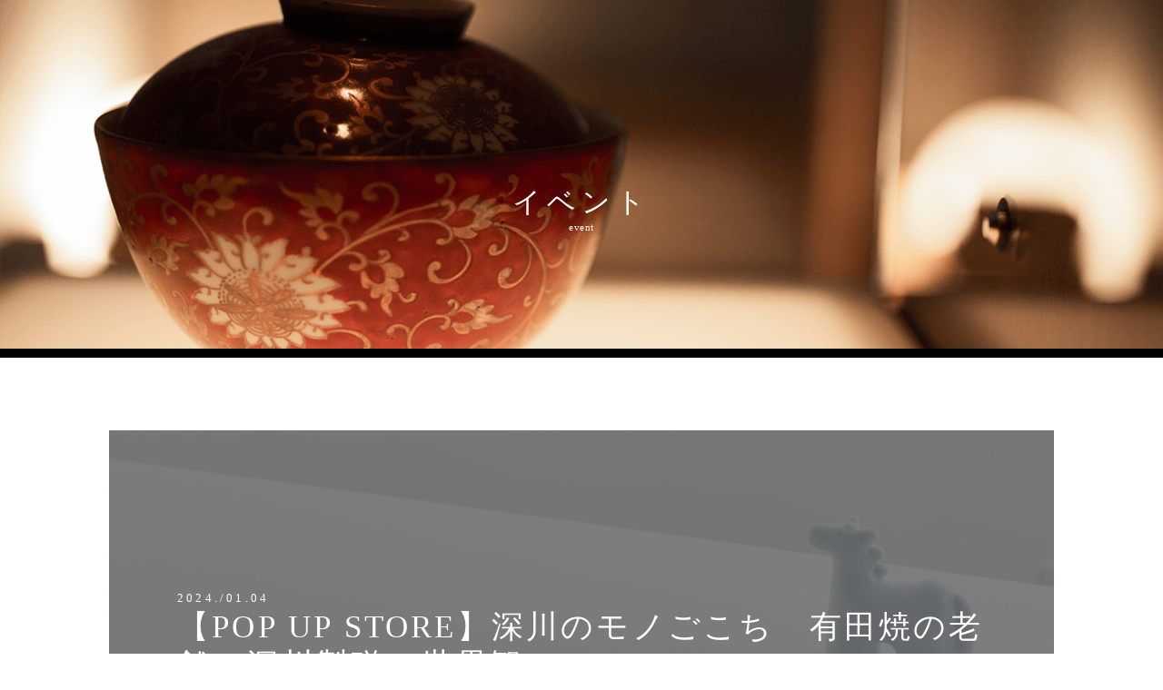

--- FILE ---
content_type: text/html; charset=UTF-8
request_url: https://wataya.co.jp/event/%E3%80%90pop-up-store%E3%80%91%E6%B7%B1%E5%B7%9D%E3%81%AE%E3%83%A2%E3%83%8E%E3%81%94%E3%81%93%E3%81%A1
body_size: 8768
content:
<!DOCTYPE html>
<html lang="ja" dir="ltr">
<head>
  <meta charset="utf-8">
  <meta http-equiv="X-UA-Compatible" content="IE=edge">
  <meta name="viewport" content="width=device-width, initial-scale=1">
  <meta property="og:title" content="【POP UP STORE】深川のモノごこち　有田焼の老舗・深川製磁の世界観｜イベント｜佐賀県 嬉野温泉 - 和多屋別荘">
  <meta property="og:type" content="website">
  <meta property="og:url" content="https://wataya.co.jp/event/%e3%80%90pop-up-store%e3%80%91%e6%b7%b1%e5%b7%9d%e3%81%ae%e3%83%a2%e3%83%8e%e3%81%94%e3%81%93%e3%81%a1" >
  <meta property="og:description" content="和多屋別荘のイベント情報をご紹介。当宿では嬉野の地域や、二万坪の敷地や専属大工が手がけた施設を生かした各種イベントや、お客様にお喜びいただけるよう趣向を凝らした取り組みを行っております。">
  <meta property="og:image" content="http://www.wataya.co.jp/assets/img/index/ogimg.png">
  <meta name="description" content="和多屋別荘のイベント情報をご紹介。当宿では嬉野の地域や、二万坪の敷地や専属大工が手がけた施設を生かした各種イベントや、お客様にお喜びいただけるよう趣向を凝らした取り組みを行っております。">
  <meta name="keywords" content="イベント,最新情報,和多屋別荘,佐賀県,嬉野温泉,旅館,宿,露天風呂,温泉">
  <title>【POP UP STORE】深川のモノごこち　有田焼の老舗・深川製磁の世界観｜イベント｜佐賀県 嬉野温泉 - 和多屋別荘</title>
  <link rel="canonical" href="https://wataya.co.jp/event/%e3%80%90pop-up-store%e3%80%91%e6%b7%b1%e5%b7%9d%e3%81%ae%e3%83%a2%e3%83%8e%e3%81%94%e3%81%93%e3%81%a1">
  <link rel="shortcut icon" href="/favicon.ico" />
  <link rel="stylesheet" href="/assets/css/bootstrap.css">
  <link rel="stylesheet" href="https://cdnjs.cloudflare.com/ajax/libs/Swiper/4.4.1/css/swiper.min.css">
  <link rel="stylesheet" href="/assets/css/style.css?1754290058">
  <link rel="stylesheet" href="/assets/css/footer.css">
</head>
<body>

  <div id="navigation_pc">
  <div class="navi-pc-width">
    <div class="navi_pc_inner">
      <p class="home_menuttl"><img src="../assets/img/index/logo.png" alt="和多屋別荘"></p>
      <ul class="navmenu">
        <li>
          <a href="../about/index.html">嬉野の魅力</a>
        </li>
        <li>
          <a href="../about/carpenter.html">大工</a>
        </li>
        <li>
          <a href="../about/space.html">空間美</a>
        </li>
        <li>
          <a href="/event/">イベント</a>
        </li>
        <li>
          <a href="/topics/">お知らせ</a>
        </li>
        <li>
          <a href="../access/index.html">アクセス</a>
        </li>
      </ul>
      <ul class="navmenu ulborder">
        <li>
          <a href="../suimeiso/index.html">水明荘</a>
        </li>
        <li>
          <a href="../wataya/index.html">和多屋別荘</a>
        </li>
        <li>
          <a href="/facility#restaurant_cafe_bar">レストラン・カフェ・BAR</a>
        </li>
        <li>
          <a href="/facility#shop">ショップ</a>
        </li>
        <li>
          <a href="/facility#experience">体験</a>
        </li>
        <li>
          <a href="/ureshino_well-being/">嬉野WELL-BEING</a>
        </li>
      </ul>
      <ul>
        <li>
          <a href="https://www3.yadosys.com/reserve/ja/room/list/147/dghigpfchkehelcldjgiefdn/all" target="_blank" onClick="_gaq.push(['_trackEvent', 'pc_all_menu', 'reserve', 'link']);">宿泊予約</a>
        </li>
        <li>
          <a href="https://onsen-workation.jp/ureshino_watayabesso/" target="_blank">ワーケーション</a>
        </li>
        <li class="webshop_dropdown">
          <a target="_blank">ＷＥＢショップ</a>
          <ul style="margin-right: -2rem;" class="webshop_dropdown_list">
            <li>
              <a href="https://giftmall.co.jp/gift7hCzjs/" target="_blank"> - 温泉湯どうふ</a>
            </li>
            <li>
              <a href="https://giftmall.co.jp/giftVLwAZg/" target="_blank"> - 佐賀牛カレー</a>
            </li>
            <li style="font-size: 10px;">
              <a href="https://www.wataya-skincare.shop/" target="_blank"> - WATAYA SKINCARE</a>
            </li>
          </ul>
        </li>
        <li>
          <a href="../assets/img/index/pdf/kannai_map_20240610.pdf" target="_blank">館内平面図</a>
        </li>
        <li class="pamphlet">
          <a href="../assets/img/index/pdf/pamphlet_20240610.pdf" target="_blank">パンフレット</a> <a href="../assets/img/index/pdf/pamphlet_en.pdf" target="_blank"><span>EN</span></a>/<a href="../assets/img/index/pdf/pamphlet_ko.pdf" target="_blank"><span>KO</span></a>/<a href="../assets/img/index/pdf/pamphlet_ch.pdf" target="_blank"><span>CH</span></a>
        </li>
        <li>
          <a href="/inquiry/">お問い合わせ</a>
        </li>
        <li>
          <a href="../recruit/index.html" target="_blank">採用情報</a>
        </li>
      </ul>
      <div class="navi_pc_information">
        <p class="navi_pc_tel">
          0954-42-0210
          <span>受付時間 9:00〜19:00</span>
        </p>
        <span class="navi_pc_fax">FAX:0954-42-0108/24時間受付</span>
        <p>
          <a href="https://www3.yadosys.com/reserve/ja/room/list/147/dghigpfchkehelcldjgiefdn/all" target="_blank" onClick="_gaq.push(['_trackEvent', 'pc_all_menu', 'reserve', 'btn']);">宿泊ご予約</a>
        </p>
        <ul class="navi_snslist_pc">
          <li>
            <a href="https://www.facebook.com/wataya.ureshino/" target="_blank"><img src="../assets/img/index/i_facebook_sp.png" alt="facebook"></a>
          </li>
          <li>
            <a href="https://twitter.com/wataya_ureshino" target="_blank"><img src="../assets/img/index/i_twitter_sp.png" alt="twitter"></a>
          </li>
          <li>
            <a href="https://www.instagram.com/watayabesso_official/" target="_blank"><img src="/assets/img/index/instagram_menu.png" alt="instagram"></a>
          </li>
        </ul>
      </div>
    </div>
    <div class="navToggle_close">
      <span></span><span></span>
    </div>
  </div>
</div>
<div id="navigation_sp">
  <div class="navi_sp_inner">
    <p class="spmenu_title">MENU</p>
    <ul>
      <li>
        <a href="../about/index.html">嬉野の魅力</a>
      </li>
      <li>
        <a href="../about/carpenter.html">大工</a>
      </li>
      <li>
        <a href="../about/space.html">空間美</a>
      </li>
      <li>
        <a href="/event/">イベント</a>
      </li>
      <li>
        <a href="/topics/">お知らせ</a>
      </li>
      <li>
        <a href="../access/index.html">アクセス</a>
      </li>
    </ul>
    <ul class="ulborder">
      <li class="underlist sp_acc">
        <a href="../suimeiso/index.html">水明荘</a>
        <ul>
          <li>
            <a href="../suimeiso/room/index.html">客室</a>
          </li>
          <li>
            <a href="../suimeiso/cuisine/index.html">料理</a>
          </li>
          <li>
            <a href="../suimeiso/hotspring/index.html">温泉</a>
          </li>
          <li>
            <a href="../suimeiso/facility/index.html">施設</a>
          </li>
        </ul>
      </li>
      <li class="underlist sp_acc">
        <a href="../wataya/index.html">和多屋別荘</a>
        <ul>
          <li>
            <a href="../wataya/room/index.html">客室</a>
          </li>
          <li>
            <a href="../wataya/cuisine/index.html">料理</a>
          </li>
          <li>
            <a href="../wataya/hotspring/index.html">温泉</a>
          </li>
          <li>
            <a href="../wataya/facility/index.html">施設</a>
          </li>
        </ul>
      </li>
      <li class="underlist sp_acc">
        <a href="../facility/index.html">レストラン・ショップ・体験</a>
        <ul>
          <li>
            <a href="/facility#restaurant_cafe_bar">レストラン・カフェ・BAR</a>
          </li>
          <li>
            <a href="/facility#shop">ショップ</a>
          </li>
          <li>
            <a href="/facility#experience">体験</a>
          </li>
          <li>
            <a href="/facility/ureshino_onsen/">温泉</a>
          </li>
        </ul>
      </li>
      <li>
        <a href="/ureshino_well-being/">嬉野WELL-BEING</a>
      </li>
    </ul>
    <ul>
      <li>
        <a href="https://www3.yadosys.com/reserve/ja/room/list/147/dghigpfchkehelcldjgiefdn/all" target="_blank" onClick="_gaq.push(['_trackEvent', 'sp_all_menu', 'reserve', 'link']);">宿泊予約</a>
      </li>
      <li>
        <a href="https://onsen-workation.jp/ureshino_watayabesso/" target="_blank">ワーケーション</a>
      </li>
      <li class="underlist sp_acc">
        <a target="_blank">ＷＥＢショップ</a>
        <ul>
          <li>
            <a href="https://giftmall.co.jp/gift7hCzjs/" target="_blank"> - 温泉湯どうふ</a>
          </li>
          <li>
            <a href="https://giftmall.co.jp/giftVLwAZg/" target="_blank"> - 佐賀牛カレー</a>
          </li>
          <li style="font-size: 10px;">
            <a href="https://www.wataya-skincare.shop/" target="_blank"> - WATAYA SKINCARE</a>
          </li>
        </ul>
      </li>
      <li>
        <a href="../assets/img/index/pdf/kannai_map_20240610.pdf" target="_blank">館内平面図</a>
      </li>
      <li>
        <a href="../assets/img/index/pdf/pamphlet_20240610.pdf" target="_blank">パンフレット</a> <a href="../assets/img/index/pdf/pamphlet_en.pdf" target="_blank"><span>EN</span></a>/<a href="../assets/img/index/pdf/pamphlet_ko.pdf" target="_blank"><span>KO</span></a>/<a href="../assets/img/index/pdf/pamphlet_ch.pdf" target="_blank"><span>CH</span></a>
      </li>
      <li>
        <a href="/inquiry/">お問い合わせ</a>
      </li>
      <li>
        <a href="../recruit/index.html" target="_blank">採用情報</a>
      </li>
      <li>
        <a href="/">サイトトップに戻る</a>
      </li>
    </ul>
    <ul class="snslist_sp">
      <li>
        <a href="https://www.facebook.com/wataya.ureshino/" target="_blank"><img src="../assets/img/index/i_facebook_sp.png" alt="facebook"></a>
      </li>
      <li>
        <a href="https://twitter.com/wataya_ureshino" target="_blank"><img src="../assets/img/index/i_twitter_sp.png" alt="twitter"></a>
      </li>
      <li>
        <a href="https://www.instagram.com/watayabesso_official/" target="_blank"><img src="/assets/img/index/instagram_menu.png" alt="instagram"></a>
      </li>
    </ul>
  </div>
  <div class="navToggle_close">
    <span></span><span></span><span>閉じる</span>
  </div>
</div>
<div class="second-header">
  <div id="global" class="language-lists-sp">
    <ul>
      <a href="/en">
        <li>EN</li>
      </a>
      <a href="/zh">
        <li>简</li>
      </a>
      <a href="/ko">
        <li>한</li>
      </a>
    </ul>
    <span>language</span>
  </div>
</div>
<!-- fixed header -->
<div id="top-fixed-header" class="sub-header top-fixed-header">
  <div class="sub-header-width">
    <h1><a href="/"><img src="/assets/img/index/in_header_logo.png" alt="和多屋別荘" class="img-fluid"></a></h1>
    <div class="sub-header-list top-fixed-header">
      <ul>
        <li>
          <a href="/event/">イベント<span class="list-ruby">event</span></a>
        </li>
        <li class="sub-header-trigger-about">
          <a href="about/index.html">和多屋の魅力<span class="list-ruby">charm</span></a>
        </li>
        <li>
          <a href="/suimeiso/">水明荘<span class="list-ruby">suimeiso</span></a>
        </li>
        <li class="top-header-list">
          <a href="/wataya/">和多屋別荘<span class="list-ruby">watayabesso</span></a>
        </li>
        <li class="sub-header-trigger-facility">
          <a href="/facility/">食事・施設・体験<span class="list-ruby">restaurant&spa</span></a>
        </li>
        <li class="sub-header-trigger-reservation">
          <p>予約<span class="list-ruby">reservation</span></p>
        </li>
        <li>
          <a href="/access/">アクセス<span class="list-ruby">access</span></a>
        </li>
        <li class="sub-header-trigger-languages">
          <p>Language</p>
        </li>
      </ul>
      <div class="navTogglePC">
        <span></span><span></span><span></span>
      </div>
    </div>
    <div class="navToggleSP">
      <span></span><span></span><span></span><span>MENU</span>
    </div>
  </div>
  <div class="sub-header-child sub-header-top">
    <ul>
      <li>
        <a href="/about/index.html">嬉野の魅力<span class="list-ruby">charm of ureshino</span></a>
      </li>
      <li>
        <a href="/about/carpenter.html">大工<span class="list-ruby">carpenters</span></a>
      </li>
      <li>
        <a href="/about/space.html">空間美<span class="list-ruby">space design</span></a>
      </li>
    </ul>
  </div>
  <div class="sub-header-top-wrap">
    <div class="sub-header-child sub-header-top sub-header-about">
      <ul>
        <li>
          <a href="/about/index.html">嬉野の魅力<span class="list-ruby">charm of ureshino</span></a>
        </li>
        <li>
          <a href="/about/carpenter.html">大工<span class="list-ruby">carpenters</span></a>
        </li>
        <li>
          <a href="/about/space.html">空間美<span class="list-ruby">space design</span></a>
        </li>
      </ul>
    </div>
    <div class="sub-header-child sub-header-top sub-header-facility">
      <ul>
        <li>
          <a href="/facility#restaurant_cafe_bar">食事<span class="list-ruby">restaurant</span></a>
        </li>
        <li>
          <a href="/facility#shop">施設<span class="list-ruby">shop</span></a>
        </li>
        <li>
          <a href="/facility#experience">体験<span class="list-ruby">activity</span></a>
        </li>
        <li>
          <a href="/facility/ureshino_onsen/">温泉<span class="list-ruby">spa</span></a>
        </li>
        <li>
          <a href="/ureshino_well-being/">嬉野WELL-BEING<span class="list-ruby">special activity</span></a>
        </li>
        <li>
          <a href="/facility#popup_store">ポップアップストア<span class="list-ruby">pop up store</span></a>
        </li>
      </ul>
    </div>
    <div class="sub-header-child sub-header-top sub-header-reservation">
      <ul>
        <li>
          <a href="https://www3.yadosys.com/reserve/ja/room/list/147/dghigpfchkehelcldjgiefdn/all" target="_blank">
            宿泊プラン
          </a>
        </li>
        <li>
          <a href="https://www.jtb.co.jp/affiliate/registfrom.asp?RegistFrom=WL_yado_wataya&RedirectURL=https%3A%2F%2Fwww.jtb.co.jp%2Fkokunai_air%2F%3Fairportkeyword%3D%25E6%259D%25B1%25E4%25BA%25AC%252F%25E7%25BE%25BD%25E7%2594%25B0%26deparea%3D13%26area%3D41%26suggestkeyword%3D%25E4%25BD%2590%25E8%25B3%2580%25E7%25A9%25BA%25E6%25B8%25AF%26planinfokeyword%3D%25E5%2592%258C%25E5%25A4%259A%25E5%25B1%258B%25E5%2588%25A5%25E8%258D%2598%26utm_medium%3Daffiliate%26utm_source%3DWL_yado%26utm_campaign%3Dwataya" target="_blank">
            航空券付プラン
          </a>
        </li>
        <li>
          <a href="https://www.jtb.co.jp/affiliate/registfrom.asp?RegistFrom=WL_yado_wataya&RedirectURL=https%3A%2F%2Fwww.jtb.co.jp%2Fkokunai_jr%2F%3Fdeparea%3D27%26area%3D41%26suggestkeyword%3D%25E4%25BD%2590%25E8%25B3%2580%26planinfokeyword%3D%25E5%2592%258C%25E5%25A4%259A%25E5%25B1%258B%25E5%2588%25A5%25E8%258D%2598%26utm_medium%3Daffiliate%26utm_source%3DWL_yado%26utm_campaign%3Dwataya" target="_blank">
            新幹線・JR付プラン
          </a>
        </li>
      </ul>
    </div>
    <div class="sub-header-child sub-header-top sub-header-languages">
      <ul>
        <li>
          <a href="/en">English</a>
        </li>
        <li>
          <a href="/zh">简体中文</a>
        </li>
        <li>
          <a href="/ko">한국어</a>
        </li>
      </ul>
    </div>
  </div>
</div>
<!-- fixed header -->  <section>
    <div class="parallax_wrapper">
      <h2>イベント<span>event</span></h2>
      <img class="parallax pc_img" src="/assets/img/event/event_bg.png" alt="イベント">
      <img class="parallax sp_img" src="/assets/img/event/event_bg_sp.png" alt="イベント">
    </div>
    <div class="parallax_outer">
      <div class="event-detail-contents-single">
        <div class="main-image">
          <img src="https://wataya.co.jp/cms/wp-content/uploads/2024/01/白磁-e1704329789721.jpeg" class="img-fluid">
          <div class="main-image-cover"></div>
          <div class="main-image-text">
            <time datetime="2024.01.04">2024./01.04</time>
            <h3>【POP UP STORE】深川のモノごこち　有田焼の老舗・深川製磁の世界観</h3>
          </div>
        </div>
				  			<p>「深川製磁」×「香老舗 香十」×「Yohaku Lab 創香室」×「Made in ピエール・エルメ」のコラボレーション</p>
<p>2024年1月に130年を迎える深川製磁。初代深川忠次氏は「世界一のやきもの」づくりをめざして創業。創業当初から受け継がれてきた技術を守り、その時代に合った「日本の美感」を追求し続けてきました。</p>
<p>今回、原点に立ち戻り、進化しつづけていくためのチャレンジの１つとして、同じく老舗ながら新しい旅館のかたちに挑戦を続ける和多屋別荘を会場としてPOP UPを開催いたします。</p>
<p>期間中は東京銀座や京都に店舗を構える香老舗「香十」が西日本で初となるPOP UPで参画。普段見ることはできない、稀少な商品も展示予定です。</p>
<p>さらに、POP UP STORE隣にあるカフェ「Made in ピエール・エルメ 和多屋別荘」では、深川製磁ブルーワイナリーシリーズを使用した特別アフタヌーンティーを数量限定でご用意。美味しいスイーツとお茶を楽しむ贅沢なひとときをご提供いたします。</p>
<p>期間中、和多屋別荘内にある「Yohaku Lab 創香室」では、深川製磁のブルーワイナリーを香りで表現したオイルやレシピが期間限定で登場します。深川製磁の世界観を香りでもご体感いただけます。</p>
<p><strong>POP UP STORE概要</strong></p>
<p>◇『深川のモノごこち』</p>
<p>◇開催日程：2024年1月15日（月）～2024年2月14日（水）</p>
<p>◇時　　間：8：00～20：00</p>
<p>◇場　　所：和多屋別荘 POP UP STORE（フロント前）</p>
<p>◇内　　容：①深川製磁ブルーワイナリーをメインとした器の展示、販売<br />
②銀座の老舗「香十」の香りと深川製磁の香炉の販売<br />
③日本香堂フレグランスブランド「Yohaku Lab 創香室」とコラボレーションしたスペシャル創香室<br />
④カフェ「Made in ピエール・エルメ 和多屋別荘」とのコラボメニュー</p>
<p>詳しくは<a href="https://wataya.co.jp/facility/fukagawaseiji" target="_blank" rel="noopener">こちら</a></p>
<p><img decoding="async" class="aligncenter size-full wp-image-8860" src="http://wataya.co.jp/cms/wp-content/uploads/2024/01/413282178_748294513997947_3696661452348171359_n.jpg" alt="" width="100%" height="100%" srcset="https://wataya.co.jp/cms/wp-content/uploads/2024/01/413282178_748294513997947_3696661452348171359_n.jpg 1536w, https://wataya.co.jp/cms/wp-content/uploads/2024/01/413282178_748294513997947_3696661452348171359_n-768x960.jpg 768w, https://wataya.co.jp/cms/wp-content/uploads/2024/01/413282178_748294513997947_3696661452348171359_n-1229x1536.jpg 1229w, https://wataya.co.jp/cms/wp-content/uploads/2024/01/413282178_748294513997947_3696661452348171359_n-1200x1500.jpg 1200w" sizes="(max-width: 709px) 85vw, (max-width: 909px) 67vw, (max-width: 1362px) 62vw, 840px" /></p>
<p><img decoding="async" class="aligncenter size-full wp-image-8861" src="http://wataya.co.jp/cms/wp-content/uploads/2024/01/413243308_1030444831362156_6540534876561044841_n.jpg" alt="" width="100%" height="100%" srcset="https://wataya.co.jp/cms/wp-content/uploads/2024/01/413243308_1030444831362156_6540534876561044841_n.jpg 1536w, https://wataya.co.jp/cms/wp-content/uploads/2024/01/413243308_1030444831362156_6540534876561044841_n-768x960.jpg 768w, https://wataya.co.jp/cms/wp-content/uploads/2024/01/413243308_1030444831362156_6540534876561044841_n-1229x1536.jpg 1229w, https://wataya.co.jp/cms/wp-content/uploads/2024/01/413243308_1030444831362156_6540534876561044841_n-1200x1500.jpg 1200w" sizes="(max-width: 709px) 85vw, (max-width: 909px) 67vw, (max-width: 1362px) 62vw, 840px" /></p>
		  		      </div>
      <div class="event-detail-pagenation">
        <ul>
          <li><a class="prev" href="/event/">一覧へ戻る</a></li>
          <li><a class="next" href="/">和多屋別荘トップへ戻る</a></li>
        </ul>
      </div>
    </div>
  </section>
  <a href="/topics/2025/10/13205">
  <div class="top_banner_image_sp">
    <img src="/assets/img/facility/index/sp_revetment_contruction_notice_20251110.png" alt="護岸工事お知らせバナー">
  </div>
</a>
<footer class="footer-default">
  <div class="pc-footer d-none d-md-block justify-content-evenly">
    <div class="block-768px">
      <ul class="ft_top">
        <li class="footer-logo">
          <a href="/">
            <img src="/assets/img/index/wataya_ft-facility.svg" alt="和多屋別荘" class="img-fluid" style="width: 100%;">
          </a>
        </li>
        <li>
          〒843-0301<br>
          佐賀県嬉野市嬉野町下宿乙738<br>
          TEL：0954-42-0210<br>
          FAX：0954-42-0108
        </li>
        <li>
          <ul class="ft_lang d-none d-flex justify-content-between">
            <li style="margin-right: auto;">Language</li>
            <ul class="lang_list-in">
              <li><a href="/en">EN</a></li>
              <li><a href="/zh">简</a></li>
              <li class="m-0"><a href="/ko">한</a></li>
            </ul>
          </ul>
          <a href="https://www3.yadosys.com/reserve/ja/room/list/147/dghigpfchkehelcldjgiefdn/all" class="btn-reserve" target="_blank" onClick="_gaq.push(['_trackEvent', 'pc_all_footer', 'reserve', 'link']);">宿泊予約</a>
        </li>
      </ul>
      <div class="d-md-flex justify-content-evenly">
        <ul class="list-wrap list-unstyled d-flex justify-content-between mt-2 mb-0">
          <ul class="ft_ul">
            <li class="ft_li">
              <ul class="list-wrap list-unstyled d-flex justify-content-between">
                <li style="width: 45%;">
                  <a class="footer-list-title d-block pb-2" href="/suimeiso/index.html">水明荘</a>
                  <ul class="list-in list-unstyled pt-3">
                    <li><a href="/suimeiso/room/index.html">客室</a></li>
                    <li><a href="/suimeiso/cuisine/index.html">料理</a></li>
                    <li><a href="/suimeiso/hotspring/index.html">温泉</a></li>
                    <li><a href="/suimeiso/facility/index.html">施設</a></li>
                  </ul>
                </li>
                <li style="width: 45%;">
                  <a class="footer-list-title d-block pb-2" href="/wataya/index.html">和多屋別荘</a>
                  <ul class="list-in list-unstyled pt-3">
                    <li><a href="/wataya/room/index.html">客室</a></li>
                    <li><a href="/wataya/cuisine/index.html">料理</a></li>
                    <li><a href="/wataya/hotspring/index.html">温泉</a></li>
                    <li><a href="/wataya/facility/index.html">施設</a></li>
                  </ul>
                </li>
              </ul>
            </li>
            <li class="ft_li mb-0">
              <a class="footer-list-title d-block pb-2" href="/facility#restaurant_cafe_bar">レストラン / カフェ / BAR</a>
              <ul class="list-in list-unstyled pt-3">
                <li><a href="/facility/rikyu/">利休</a></li>
                <li><a href="/facility/risoan/">李荘庵</a></li>
                <li><a href="/facility/hirakawaya-2">佐嘉平川屋in和多屋別荘</a></li>
                <li><a href="/facility/hermeparis_cafe">ピエール・エルメ・パリ　カフェ</a></li>
                <li><a href="/facility/onigirikamiya/">おにぎり神谷</a></li>
                <li><a href="/facility/soejimaen/">副島園茶寮</a></li>
                <li><a href="/facility/tea-salon-tsubaki">Tea Salon TSUBAKI</a></li>
                <li><a href="/facility/temari/">手毬</a></li>
                <li><a href="/facility/arita_huis/">アリタハウス</a></li>
              </ul>
            </li>
          </ul>
          <ul class="ft_ul">
            <li class="ft_li">
              <a class="footer-list-title d-block pb-2" href="/facility#shop">ショップ</a>
              <ul class="list-in list-unstyled pt-3">
                <li><a href="/facility/uchino2025">ポップアップストア</a></li>
                <li><a href="/facility/penguin-museum">さかざきちはるミュージアム</a></li>
                <li><a href="/facility/book_tea/">BOOKS&TEA 三服</a></li>
                <li><a href="/facility/soejimaen_shop/">副島園本店</a></li>
                <li><a href="/facility/kisetsu/">季設</a></li>
                <li><a href="/facility/phparis_boutique">ピエール・エルメ・パリ</a></li>
                <li><a href="/facility/shopsetsu/">設</a></li>
                <li><a href="/facility/yohaku/">Yohaku fragrance</a></li>
                <li><a href="/facility/kojuureshino/">香十</a></li>
                <li><a href="/facility/nagaosahanji/">永尾茶飯事</a></li>
                <!-- <li><a href="/facility/hachicacao/">8cacao</a></li> -->
              </ul>
            </li>
            <li class="ft_li mb-0">
              <p style="color: #fff;">WEBショップ</p>
              <ul class="list-in list-unstyled pt-3">
                <li><a href="https://giftmall.co.jp/gift7hCzjs/">温泉湯どうふ</a></li>
                <li><a href="https://giftmall.co.jp/giftVLwAZg/">佐賀牛カレー</a></li>
                <li><a href="https://www.wataya-skincare.shop/">WATAYA SKINCARE</a></li>
              </ul>
            </li>
          </ul>
          <li class="list-width">
            <a class="footer-list-title d-block pb-2" href="/facility#experience">体験</a>
            <ul class="list-in list-unstyled pt-3">
              <li><a href="/ureshino_well-being/">嬉野WELL-BEING</a></li>
              <li><a href="/facility/yohaku_sokoshitsu/">Yohaku Lab創香室</a></li>
              <li><a href="/facility/iro_shakyo">色写経室</a></li>
              <li><a href="/facility/nerikiri_shitsu/">練りきり室</a></li>
              <!-- <li><a href="/facility/chomiryo_shitsu/">調味料室</a></li> -->
              <li><a href="/facility/ureshino_onsen/">温泉</a></li>
              <li><a href="/facility/sauna/">河畔サウナ</a></li>
              <li><a href="/facility/sabai/">オリエンタルスパ　サバイ・サバイ</a></li>
              <!-- <li><a href="" style="pointer-events: none;">瞑想シータ</a></li> -->
              <li><a href="/facility/gym/">トレーニングルーム 錬</a></li>
              <li><a href="/facility/shimomuracycles/">シモムラサイクルズ</a></li>
              <!-- <li><a href="">ボディメイク</a></li> -->
            </ul>
          </li>
          <li class="list-width">
            <a class="footer-list-title d-block pb-2" href="/about/">和多屋別荘の魅力</a>
            <ul class="list-in list-unstyled pt-3">
              <li><a href="/about/index.html">嬉野の魅力</a></li>
              <li><a href="/about/carpenter.html">大工</a></li>
              <li><a href="/about/space.html">空間美</a></li>
              <li><a href="/event/">イベント</a></li>
              <li><a href="/topics/">お知らせ</a></li>
              <li><a href="/access/index.html">アクセス</a></li>
            </ul>
          </li>
        </ul>
      </div>
    </div>
    <div class="block-1000px">
      <ul class="ft_top">
        <li class="footer-logo">
          <a href="/">
            <img src="/assets/img/index/wataya_ft-facility.svg" alt="和多屋別荘" class="img-fluid" style="width: 100%;">
          </a>
        </li>
        <li>
          〒843-0301<br>
          佐賀県嬉野市嬉野町下宿乙738
        </li>
        <li>
          TEL：0954-42-0210<br>
          FAX：0954-42-0108
        </li>
        <li>
          <ul class="ft_lang d-none d-flex justify-content-between">
            <li style="margin-right: auto;">Language</li>
            <ul class="lang_list-in">
              <li><a href="/en">EN</a></li>
              <li><a href="/zh">简</a></li>
              <li class="m-0"><a href="/ko">한</a></li>
            </ul>
          </ul>
          <a href="https://www3.yadosys.com/reserve/ja/room/list/147/dghigpfchkehelcldjgiefdn/all" class="btn-reserve" target="_blank" onClick="_gaq.push(['_trackEvent', 'pc_all_footer', 'reserve', 'link']);">宿泊予約</a>
        </li>
      </ul>
      <div class="d-md-flex justify-content-evenly">
        <ul class="list-wrap list-unstyled d-flex justify-content-between mt-2 mb-0">
          <ul class="ft_ul">
            <li class="ft_li">
              <a class="footer-list-title d-block pb-2" href="/suimeiso/index.html">水明荘</a>
              <ul class="list-in list-unstyled pt-3">
                <li><a href="/suimeiso/room/index.html">客室</a></li>
                <li><a href="/suimeiso/cuisine/index.html">料理</a></li>
                <li><a href="/suimeiso/hotspring/index.html">温泉</a></li>
                <li><a href="/suimeiso/facility/index.html">施設</a></li>
              </ul>
            </li>
            <li class="ft_li mb-0">
              <a class="footer-list-title d-block pb-2" href="/wataya/index.html">和多屋別荘</a>
              <ul class="list-in list-unstyled pt-3">
                <li><a href="/wataya/room/index.html">客室</a></li>
                <li><a href="/wataya/cuisine/index.html">料理</a></li>
                <li><a href="/wataya/hotspring/index.html">温泉</a></li>
                <li><a href="/wataya/facility/index.html">施設</a></li>
              </ul>
            </li>
          </ul>
          <li class="list-width">
            <a class="footer-list-title d-block pb-2" href="/facility#restaurant_cafe_bar">レストラン / カフェ / BAR</a>
            <ul class="list-in list-unstyled pt-3">
              <li><a href="/facility/rikyu/">利休</a></li>
              <li><a href="/facility/risoan/">李荘庵</a></li>
              <li><a href="/facility/hirakawaya-2">佐嘉平川屋in和多屋別荘</a></li>
              <li><a href="/facility/hermeparis_cafe">ピエール・エルメ・パリ　カフェ</a></li>
              <li><a href="/facility/onigirikamiya/">おにぎり神谷</a></li>
              <li><a href="/facility/soejimaen/">副島園茶寮</a></li>
              <li><a href="/facility/tea-salon-tsubaki">Tea Salon TSUBAKI</a></li>
              <li><a href="/facility/temari/">手毬</a></li>
              <li><a href="/facility/arita_huis/">アリタハウス</a></li>
            </ul>
          </li>
          <ul class="ft_ul">
            <li class="ft_li">
              <a class="footer-list-title d-block pb-2" href="/facility#shop">ショップ</a>
              <ul class="list-in list-unstyled pt-3">
                <li><a href="/facility/uchino2025">ポップアップストア</a></li>
                <li><a href="/facility/penguin-museum">さかざきちはるミュージアム</a></li>
                <li><a href="/facility/book_tea/">BOOKS&TEA 三服</a></li>
                <li><a href="/facility/soejimaen_shop/">副島園本店</a></li>
                <li><a href="/facility/kisetsu/">季設</a></li>
                <li><a href="/facility/phparis_boutique">ピエール・エルメ・パリ</a></li>
                <li><a href="/facility/shopsetsu/">設</a></li>
                <li><a href="/facility/yohaku/">Yohaku fragrance</a></li>
                <li><a href="/facility/kojuureshino/">香十</a></li>
                <li><a href="/facility/nagaosahanji/">永尾茶飯事</a></li>
                <!-- <li><a href="/facility/hachicacao/">8cacao</a></li> -->
              </ul>
            </li>
            <li class="ft_li mb-0">
              <p style="color: #fff;">WEBショップ</p>
              <ul class="list-in list-unstyled pt-3">
                <li><a href="https://giftmall.co.jp/gift7hCzjs/">温泉湯どうふ</a></li>
                <li><a href="https://giftmall.co.jp/giftVLwAZg/">佐賀牛カレー</a></li>
                <li><a href="https://www.wataya-skincare.shop/">WATAYA SKINCARE</a></li>
              </ul>
            </li>
          </ul>
          <li class="list-width">
            <a class="footer-list-title d-block pb-2" href="/facility#experience">体験</a>
            <ul class="list-in list-unstyled pt-3">
              <li><a href="/ureshino_well-being/">嬉野WELL-BEING</a></li>
              <li><a href="/facility/yohaku_sokoshitsu/">Yohaku Lab創香室</a></li>
              <li><a href="/facility/iro_shakyo">色写経室</a></li>
              <li><a href="/facility/nerikiri_shitsu/">練りきり室</a></li>
              <!-- <li><a href="/facility/chomiryo_shitsu/">調味料室</a></li> -->
              <li><a href="/facility/ureshino_onsen/">温泉</a></li>
              <li><a href="/facility/sauna/">河畔サウナ</a></li>
              <li><a href="/facility/sabai/">オリエンタルスパ　サバイ・サバイ</a></li>
              <!-- <li><a href="" style="pointer-events: none;">瞑想シータ</a></li> -->
              <li><a href="/facility/gym/">トレーニングルーム 錬</a></li>
              <li><a href="/facility/shimomuracycles/">シモムラサイクルズ</a></li>
              <!-- <li><a href="">ボディメイク</a></li> -->
            </ul>
          </li>
          <li class="list-width">
            <a class="footer-list-title d-block pb-2" href="/about/">和多屋別荘の魅力</a>
            <ul class="list-in list-unstyled pt-3">
              <li><a href="/about/index.html">嬉野の魅力</a></li>
              <li><a href="/about/carpenter.html">大工</a></li>
              <li><a href="/about/space.html">空間美</a></li>
              <li><a href="/event/">イベント</a></li>
              <li><a href="/topics/">お知らせ</a></li>
              <li><a href="/access/index.html">アクセス</a></li>
            </ul>
          </li>
        </ul>
      </div>
    </div>
    <div class="footer-container">
      <ul class="navi_snslist">
        <li>
          <a href="https://www.facebook.com/wataya.ureshino/" class="navi_snslist_link" target="_blank">
            <img src="/assets/img/index/i_facebook_grey_sp.png" alt="facebook">
          </a>
        </li>
        <li>
          <a href="https://twitter.com/wataya_ureshino" class="navi_snslist_link" target="_blank">
            <img src="/assets/img/index/x-logo.svg" alt="X(twitter)">
          </a>
        </li>
        <li>
          <a href="https://www.instagram.com/watayabesso_official/" class="navi_snslist_link" target="_blank">
            <img src="/assets/img/index/instagram_hooder.png" alt="instagram">
          </a>
        </li>
        <li>
          <a href="https://wataya.co.jp/topics/2019/09/397" class="navi_bestrate" onClick="_gaq.push(['_trackEvent', 'pc_all_footer', 'bestrate', 'btn']);" style="color: #6c6c6c;">
            BEST<br>RATE
          </a>
        </li>
      </ul>
    </div>
    <div class="ft_bottom">
      <ul>
        <li><a href="/inquiry/">お問い合わせ</a></li>
        <li><a href="/assets/img/index/pdf/kannai_map_20240610.pdf" target="_blank">館内平面図</a></li>
        <li>
          <a href="/assets/img/index/pdf/pamphlet_20240610.pdf" target="_blank">パンフレット</a>
          <!-- <a href="/assets/img/index/pdf/pamphlet_en.pdf" target="_blank"><span>EN</span></a>/<a href="/assets/img/index/pdf/pamphlet_ko.pdf" target="_blank"><span>KO</span></a>/<a href="/assets/img/index/pdf/pamphlet_ch.pdf" target="_blank"><span>CH</span></a> -->
        </li>
        <li><a href="/recruit/index.html" target="_blank">採用情報</a></li>
        <li><a href="/satellite_office_oic/" target="_blank">入居企業</a></li>
        <li><a href="/privacy/index.html">プライバシーポリシー</a></li>
        <li><a href="/topics/2020/06/966">感染症対策</a></li>
      </ul>
    </div>
    <ul class="ft_logolist">
      <li>
        <a href="http://aritahuis.com/" target="_blank">
          <img src="/assets/img/index/arita-huis.svg" alt="アリタハウス" style="width: 75%;">
        </a>
      </li>
      <li>
        <a href="/sanpuku_bungakusyo/" target="_blank">
          <img src="/assets/img/index/sanpuku_logo_monochrome.png" alt="三服文学賞">
        </a>
      </li>
      <li>
        <a href="https://onsen-workation.jp/ureshino_watayabesso/" target="_blank">
          <img src="/assets/img/index/onsen_workation.png" alt="温泉旅館でワーケーション">
        </a>
      </li>
      <li>
        <a href="https://reserva.be/ipworkation/reserve?mode=service_staff&search_evt_no=6aeJwzNjc2sQQAAxoBCw" target="_blank">
          <img src="/assets/img/index/cave.png" alt="レンタルオフィスCAVE">
        </a>
      </li>
      <li>
        <a href="https://innovation-partners.jp/office/" target="_blank">
          <img src="/assets/img/index/ryokan_ga_office.png" alt="旅館がOFFICE">
        </a>
      </li>
    </ul>
    <p class="copyright">© WATAYABESSO</p>
  </div>
  <div class="sp-footer text-center d-block d-md-none" style="font-size: 1.1em;">
    <div class="sp-footer-logo mx-auto">
      <a href="/">
        <img src="/assets/img/index/wataya_ft-facility.svg" alt="和多屋別荘" class="img-fluid" style="width: 100%;">
      </a>
    </div>
    <a href="https://www3.yadosys.com/reserve/ja/room/list/147/dghigpfchkehelcldjgiefdn/all" class="btn-reserve" target="_blank" onClick="_gaq.push(['_trackEvent', 'pc_all_footer', 'reserve', 'link']);">宿泊予約</a>
    <ul class="ft_lang d-block d-md-none" style="width: 100%; margin-bottom: 3em;">
      <li style="color: #fff;">Language</li>
      <ul class="lang_list-in" style="width: 100%;">
        <li><a href="/en">EN</a></li>
        <li><a href="/zh">简</a></li>
        <li class="m-0"><a href="/ko">한</a></li>
      </ul>
    </ul>
    <div class="footer-container">
      <ul class="navi_snslist">
        <li>
          <a href="https://www.facebook.com/wataya.ureshino/" class="navi_snslist_link" target="_blank">
            <img src="/assets/img/index/i_facebook_grey_sp.png" alt="facebook">
          </a>
        </li>
        <li>
          <a href="https://twitter.com/wataya_ureshino" class="navi_snslist_link" target="_blank">
            <img src="/assets/img/index/x-logo.svg" alt="X(twitter)">
          </a>
        </li>
        <li>
          <a href="https://www.instagram.com/watayabesso_official/" class="navi_snslist_link" target="_blank">
            <img src="/assets/img/index/instagram_hooder.png" alt="instagram">
          </a>
        </li>
        <li>
          <a href="https://wataya.co.jp/topics/2019/09/397" class="navi_bestrate" onClick="_gaq.push(['_trackEvent', 'pc_all_footer', 'bestrate', 'btn']);" style="color: #6c6c6c;">
            BEST<br>RATE
          </a>
        </li>
      </ul>
    </div>
    <ul class="ft_underlist" style="width: 100%; margin-bottom: 3em; color: #fff; margin-top: 3rem;">
      <li class="underlist underlist_footer footer_acc">
        <a class="underlist_trigger" target="_blank">水明荘</a>
        <ul>
          <li><a href="/suimeiso/room/index.html">客室</a></li>
          <li><a href="/suimeiso/cuisine/index.html">料理</a></li>
          <li><a href="/suimeiso/hotspring/index.html">温泉</a></li>
          <li><a href="/suimeiso/facility/index.html">施設</a></li>
        </ul>
      </li>
      <li class="underlist underlist_footer footer_acc">
        <a class="underlist_trigger" target="_blank">和多屋別荘</a>
        <ul>
          <li><a href="/wataya/room/index.html">客室</a></li>
          <li><a href="/wataya/cuisine/index.html">料理</a></li>
          <li><a href="/wataya/hotspring/index.html">温泉</a></li>
          <li><a href="/wataya/facility/index.html">施設</a></li>
        </ul>
      </li>
      <li class="underlist underlist_footer footer_acc">
        <a class="underlist_trigger" target="_blank">レストラン / カフェ / BAR</a>
        <ul>
          <li><a href="/facility/rikyu/">利休</a></li>
          <li><a href="/facility/risoan/">李荘庵</a></li>
          <li><a href="/facility/hirakawaya-2">佐嘉平川屋in和多屋別荘</a></li>
          <li><a href="/facility/hermeparis_cafe">ピエール・エルメ・パリ　カフェ</a></li>
          <li><a href="/facility/onigirikamiya/">おにぎり神谷</a></li>
          <li><a href="/facility/soejimaen/">副島園茶寮</a></li>
          <li><a href="/facility/tea-salon-tsubaki">Tea Salon TSUBAKI</a></li>
          <li><a href="/facility/temari/">手毬</a></li>
          <li><a href="/facility/arita_huis/">アリタハウス</a></li>
        </ul>
      </li>
      <li class="underlist underlist_footer footer_acc">
        <a class="underlist_trigger" target="_blank">ショップ</a>
        <ul>
          <li><a href="/facility/uchino2025">ポップアップストア</a></li>
          <li><a href="/facility/penguin-museum">さかざきちはるミュージアム</a></li>
          <li><a href="/facility/book_tea/">BOOKS&TEA 三服</a></li>
          <li><a href="/facility/soejimaen_shop/">副島園本店</a></li>
          <li><a href="/facility/kisetsu/">季設</a></li>
          <li><a href="/facility/phparis_boutique">ピエール・エルメ・パリ</a></li>
          <li><a href="/facility/shopsetsu/">設</a></li>
          <li><a href="/facility/yohaku/">Yohaku fragrance</a></li>
          <li><a href="/facility/kojuureshino/">香十</a></li>
          <li><a href="/facility/nagaosahanji/">永尾茶飯事</a></li>
          <!-- <li><a href="/facility/hachicacao/">8cacao</a></li> -->
        </ul>
      </li>
      <li class="underlist underlist_footer footer_acc">
        <a class="underlist_trigger" target="_blank">体験</a>
        <ul>
          <li><a href="/ureshino_well-being/">嬉野WELL-BEING</a></li>
          <li><a href="/facility/yohaku_sokoshitsu/">Yohaku Lab創香室</a></li>
          <li><a href="/facility/iro_shakyo">色写経室</a></li>
          <li><a href="/facility/nerikiri_shitsu/">練りきり室</a></li>
          <!-- <li><a href="/facility/chomiryo_shitsu/">調味料室</a></li> -->
          <li><a href="/facility/ureshino_onsen/">温泉</a></li>
          <li><a href="/facility/sauna/">河畔サウナ</a></li>
          <li><a href="/facility/sabai/">オリエンタルスパ　サバイ・サバイ</a></li>
          <!-- <li><a href="" style="pointer-events: none;">瞑想シータ</a></li> -->
          <li><a href="/facility/gym/">トレーニングルーム 錬</a></li>
          <li><a href="/facility/shimomuracycles/">シモムラサイクルズ</a></li>
          <!-- <li><a href="">ボディメイク</a></li> -->
        </ul>
      </li>
      <li class="underlist underlist_footer footer_acc">
        <a class="underlist_trigger" target="_blank">和多屋別荘の魅力</a>
        <ul>
          <li><a href="/about/index.html">嬉野の魅力</a></li>
          <li><a href="/about/carpenter.html">大工</a></li>
          <li><a href="/about/space.html">空間美</a></li>
          <li><a href="/event/">イベント</a></li>
          <li><a href="/topics/">お知らせ</a></li>
          <li><a href="/access/index.html">アクセス</a></li>
        </ul>
      </li>
      <li class="underlist underlist_footer footer_acc">
        <a class="underlist_trigger" target="_blank">WEBショップ</a>
        <ul>
          <li><a href="https://giftmall.co.jp/gift7hCzjs/" target="_blank">温泉湯どうふ</a></li>
          <li><a href="https://giftmall.co.jp/giftVLwAZg/" target="_blank">佐賀牛カレー</a></li>
          <li><a href="https://www.wataya-skincare.shop/" target="_blank">WATAYA SKINCARE</a></li>
        </ul>
      </li>
      <li class="ft_events">
        <ul>
          <li><a href="/event/">イベント</a></li>
          <li><a href="/topics/">お知らせ</a></li>
          <li><a href="/access/index.html">アクセス</a></li>
          <li><a href="/inquiry/">お問い合わせ</a></li>
        </ul>
      </li>
    </ul>
    <ul class="list-unstyled mx-auto" style="font-size: 1.2em; margin-bottom: 3em; line-height: 2.8;">
      <li class="d-block position-relative">
        <a class="px-2" href="/assets/img/index/pdf/kannai_map_20240610.pdf" target="_blank">館内平面図</a>
      </li>
      <li class="d-block position-relative">
        <a class="px-2" href="/assets/img/index/pdf/pamphlet_20240610.pdf" target="_blank">パンフレット</a>
        <!-- <a href="/assets/img/index/pdf/pamphlet_en.pdf" target="_blank"><span>EN</span></a>/
            <a href="/assets/img/index/pdf/pamphlet_ko.pdf" target="_blank"><span>KO</span></a>/
            <a href="/assets/img/index/pdf/pamphlet_ch.pdf" target="_blank"><span>CH</span></a> -->
      </li>
      <li class="d-inline-block position-relative">
        <a class="px-2" href="/recruit/index.html" target="_blank">採用情報</a>
      </li>
      <li class="d-inline-block position-relative">
        <a class="px-2" href="/satellite_office_oic/" target="_blank">入居企業</a>
      </li>
      <li class="d-block position-relative">
        <a class="px-2" href="/privacy/index.html">プライバシーポリシー</a>
      </li>
      <li class="d-block position-relative">
        <a class="px-2" href="/topics/2020/06/966">感染症対策</a>
      </li>
    </ul>
    <ul class="ft_logolist" style="margin-bottom: 4em;">
      <li>
        <a href="http://aritahuis.com/" target="_blank">
          <img src="/assets/img/index/arita-huis.svg" alt="アリタハウス" style="height: 35px;">
        </a>
      </li>
      <li>
        <a href="/sanpuku_bungakusyo/" target="_blank">
          <img src="/assets/img/index/sanpuku_logo_monochrome.png" alt="三服文学賞">
        </a>
      </li>
      <li>
        <a href="https://onsen-workation.jp/ureshino_watayabesso/" target="_blank">
          <img src="/assets/img/index/onsen_workation.png" alt="温泉旅館でワーケーション">
        </a>
      </li>
      <li>
        <a href="https://reserva.be/ipworkation/reserve?mode=service_staff&search_evt_no=6aeJwzNjc2sQQAAxoBCw" target="_blank">
          <img src="/assets/img/index/cave.png" alt="レンタルオフィスCAVE">
        </a>
      </li>
      <li>
        <a href="https://innovation-partners.jp/office/" target="_blank">
          <img src="/assets/img/index/ryokan_ga_office.png" alt="旅館がOFFICE">
        </a>
      </li>
    </ul>
    <span class="copyright">© WATAYABESSO</span>
  </div>
</footer>  <script src="https://code.jquery.com/jquery-3.3.1.min.js"
          integrity="sha256-FgpCb/KJQlLNfOu91ta32o/NMZxltwRo8QtmkMRdAu8=" crossorigin="anonymous"></script>
  <script src="https://cdnjs.cloudflare.com/ajax/libs/Swiper/4.4.1/js/swiper.min.js"></script>
  <script src="/assets/js/jquery.inview.js"></script>
  <script src="/assets/js/script-wo-ga4.js?1753241876"></script>
  <script src="/assets/js/gtm-tag.min.js"></script>
</body>
</html>

--- FILE ---
content_type: text/css
request_url: https://wataya.co.jp/assets/css/style.css?1754290058
body_size: 32542
content:

/**
 * Theme Name: watayabessou
 * Version: 1.0
 *
 * Description: 和多屋別荘
 */

/* @-ms-viewport{
  width: auto !important;
  initial-scale: 1 !important;
}
@viewport{
  width: device-width !important;
  initial-scale: 1 !important;
} */

body {
  position: relative;
  font-family: '游明朝', YuMincho, 'ヒラギノ明朝 ProN W3', 'Hiragino Mincho ProN', 'HG明朝E', 'Ｍｓ Ｐ明朝', 'ＭＳ 明朝', serif;
  letter-spacing: .2em;
  color: #000;
  overflow-x: hidden;
  margin: 0;
}

body.open {
  overflow-y: hidden;
  overflow-x: hidden;
}

a {
  transition: all 0.25s;
  text-decoration: none;
}

a:hover {
  text-decoration: none;
}

ul {
  padding: 0;
  margin: 0;
  list-style: none;
}
li {
  list-style: none;
}
.pc-only {
  display: block;
}
.sp-only {
  display: none;
}

#header {
  position: relative;
  overflow: hidden;
  width: 100%;
  height: 100vh;
  background: #000;
}

#moviewrap {
  overflow: hidden;
  width: 100%;
  height: 100vh;
  position: relative;
}

#head_movie {
  display: block;
  position: absolute;
  top: 50%;
  left: 50%;
  transform: translate(-50%,-50%);
  min-width: 100vw;
  min-height: 100vh;
}

#moviewrap::after {
  position: absolute;
  top: 0;
  left: 0;
  width: 100%;
  height: 100%;
  content: '';
}

#moviewrap p {
  position: absolute;
  top: 50%;
  left: 100px;
  color: #fff;
  font-size: 36px;
  text-shadow: 0 0 9px rgba(0,0,0,0.79);
  z-index: 1;
  transform: translateY(-50%);
}

#moviewrap .text-combine {
  -webkit-text-combine: horizontal;
  -ms-text-combine-horizontal: all;
  text-combine-upright: all;
}

#moviewrap .moviewrap_inner img {
  display: none;
}

.top_banner_image a{
  /*  background: url('/assets/img/index/testban.jpg')no-repeat;
    background-position: center;
    background-size: cover;*/
    background-color: #fff;
    width: 440px;
    height: 200px;
    position: absolute;
    top: 80%;
    left: 100px;  
    z-index: 2;
    transform: translateY(-50%);
    display: block;
}
.top_banner_image a img{
    width: 100%;}
 .top_banner_image img:hover {
    opacity: 0.8;
}
.top_banner_image_recruite_sp{
    display: none;
}
 

    

.top_banner_image_sp
{
    display: none;
}

.top-header {
  position: absolute;
  top: 0;
  right: 0;
  height: 100%;
  width: 160px;
}

.header_inner {
  position: relative;
  width: 100%;
  height: 100%;
}

.top-header h1 {
  padding: 60px 0 0;
  margin: auto;
  text-align: center;
}

.pc-logo {
  display: block;
  max-width: 46px;
}

.sp-logo {
  display: none;
}

.navToggleSP {
  display: none;
}

.navTogglePC {
  display: block;
  position: absolute;
  bottom: 10%;
  left: 50%;
  width: 42px;
  height: 53px;
  transform: translateX(-50%);
  cursor: pointer;
  z-index: 3;
  text-align: center;
}

.navTogglePC.navTogglePC_top {
  z-index: 200;
}

.navTogglePC span {
  display: block;
  width: 100%;
  background: #fff;
}

.navTogglePC span:nth-child(1) {
  height: 1px;
  margin-bottom: 12px;
}

.navTogglePC span:nth-child(2) {
  height: 1px;
  margin-bottom: 12px;
}

.navTogglePC span:nth-child(3) {
  height: 1px;
}

.navTogglePC span:nth-child(4) {
  margin-top: 15px;
  color: #fff;
  background: transparent;
  font-size: .4rem;
  letter-spacing: .1em;
}

.top-header ul {
  display: -webkit-flex;
  display: flex;
  -webkit-justify-content: center;
  justify-content: center;
  -webkit-flex-wrap: wrap;
  flex-wrap: wrap;
  position: absolute;
  bottom: 45px;
  right: 90px;
  width: 190px;
}

.top-header li {
  width: 32px;
  height: 110px;
}

.top-header li:not(.listend) {
  margin-right: 20px;
}

.top-header li:not(:nth-last-of-type(-n+3)) {
  margin-bottom: 20px;
}

.top-header li a {
  display: -webkit-flex;
  display: flex;
  -webkit-align-items: center;
  align-items: center;
  width: 100%;
  height: 100%;
  padding: 0.5em 0 0;
  color: #fff;
  font-size: 13px;
  border: 1px solid #fff;
  -ms-writing-mode: tb-rl;
  writing-mode: vertical-rl;
}

.top-header li a:hover {
  color: #2c221f;
  background: #fff;
}

.top-header .snslist {
  display: block;
  bottom: 40px;
  right: 40px;
  width: 20px;
}

.top-header .snslist li {
  width: 20px;
  height: 20px;
}

.top-header .snslist li:not(:last-of-type) {
  margin-bottom: 10px;
}

.top-header .snslist li a {
  padding: 0;
  border: none;
}

.top-header .snslist li a:hover {
  opacity: 0.5;
  background: none;
}

#navigation_pc {
  display: none;
  position: fixed;
  padding: 0 40px;
  top: 0;
  left: 0;
  width: 100%;
  /*height: 545px;*/
  height: 615px;
  background: #fff;
  z-index: 9999;
}

#navigation_pc .navi-pc-bestrate {
  background: url('/assets/img/index/bg_bestrate.png')no-repeat;
  background-position: top center;
  height: 70px;
  background-size: cover;
  text-align: center;
  position: relative;
  position: absolute;
  width: 100%;
  margin: -9px -40px;
}
#navigation_pc .navi-pc-bestrate .navi-pc-bestrate-bgline {
  width: 100%;
  height: 23px;
  background: #283443;
  position: absolute;
  bottom: 0;
}
#navigation_pc .navi-pc-bestrate .navi-pc-bestrate-wrap {
  display: flex;
  position: relative;
  width: 670px;
  margin: 0 auto;
}
#navigation_pc .navi-pc-bestrate .navi-pc-bestrate-wrap .img-bestrate {
  width: 53px;
  margin-right: 15px;
  padding-top: 16px;
}
#navigation_pc .navi-pc-bestrate .navi-pc-bestrate-wrap .img-bestrate img {
  width: 100%;
}
#navigation_pc .navi-pc-bestrate .navi-pc-bestrate-wrap .ttl-bestrate {
  font-size: 19px;
  text-align: left;
  padding: 18px 0 0;
}
#navigation_pc .navi-pc-bestrate .navi-pc-bestrate-wrap .ttl-bestrate span {
  font-size: 10px;
  letter-spacing: 1.5px;
  margin-left: 10px;
}
#navigation_pc .navi-pc-bestrate .navi-pc-bestrate-wrap .ttl-bestrate p {
  font-size: 10px;
  color: #fff;
  margin-bottom: 0;
  padding-top: 6px;
}
#navigation_pc .navi-pc-bestrate .navi-pc-bestrate-wrap .btn-bestrate a {
  display: block;
  padding: 0.7em 1.3em 0.6em;
  color: #000;
  font-size: 15px;
  text-align: center;
  border: 1px solid #000;
  background: #fff;
  margin-left: 20px;
  font-size: 0.7rem;
  position: absolute;
  top: 23px;
  transition: .3s;
  z-index: 2;
}
#navigation_pc .navi-pc-bestrate .navi-pc-bestrate-wrap .btn-bestrate a:hover {
  background: #000;
  color: #fff;
  border: 1px solid #fff;
}

#navigation_sp {
  display: none;
}

.navi-pc-width {
  display: -webkit-flex;
  display: flex;
  -webkit-flex-direction: row-reverse;
  flex-direction: row-reverse;
  -webkit-justify-content: center;
  justify-content: center;
  position: relative;
  max-width: 1220px;
  margin: auto;
}

.navi_pc_inner {
  display: -webkit-flex;
  display: flex;
  -webkit-flex-direction: row-reverse;
  flex-direction: row-reverse;
  -webkit-justify-content: center;
  justify-content: center;
  position: relative;
  margin: 90px auto 0;
  height: 455px;
}
.navi_pc_inner.index {
  margin: 160px auto 0;
}

.home_menuttl {
  width: 41px;
}

.home_menuttl img {
  width: 100%;
}

.navi_pc_inner ul {
  padding: 0 50px;
  -ms-writing-mode: tb-rl;
  writing-mode: vertical-rl;
}

.navi_pc_inner ul:last-of-type {
  padding-left: 0;
}

.navi_pc_inner .ulborder {
  border-right: 1px solid #000;
  border-left: 1px solid #000;
}

.navi_pc_inner li:not(:last-of-type) {
  margin-left: 1.5em;
}
.navi_pc_inner li.pamphlet:not(:last-of-type) {
  padding-top: 2em;
  text-indent: -2em;
}

.pamphlet span {
  writing-mode: horizontal-tb;
  -webkit-writing-mode: horizontal-tb;
  -ms-writing-mode: horizontal-tb;
  font-size: 0.6em;
  padding: 0;
  position: relative;
  right: -24px;
  margin-bottom: 0.1em;
  letter-spacing: 0.2em;
}

/*
.navi_pc_inner li::before {
  display: inline-block;
  width: 1em;
  height: 1em;
  background: url(../img/index/i_menu.png) no-repeat top left;
  background-size: 100% auto;
  content: '';
}
*/

.navi_pc_inner li a {
  color: #000;
  font-size: 15px;
}

.navi_pc_inner li a:hover {
  opacity: 0.5;
}

.navi_pc_inner ul.navi_snslist_pc {
  width: 100%;
  padding-right: 0px;
  -ms-writing-mode: lr-tb;
  writing-mode: vertical-lr;
  display: flex;
  flex-direction: column;
  align-items: center;
}
.navi_pc_inner .navi_snslist_pc li {
  margin-top: 1em;
}
.navi_pc_inner .navi_snslist_pc li img {
  width: 1.8em;
}
.navi_pc_inner .navi_snslist_pc li:first-child img {
  width: 0.8em;  
}
.navi_pc_inner .navi_snslist_pc li a {
  padding: 0.7em 0.6em;
  display: block;
}
.navi_pc_inner .navi_snslist_pc li:not(:last-of-type) {
  margin-left: 0;
}
.navi_pc_inner .navi_snslist_pc li::before {
  content: none;
}

.navi_pc_information {
  display: -webkit-flex;
  display: flex;
  -webkit-flex-direction: column;
  flex-direction: column;
  position: absolute;
  bottom: 30px;
  left: 0;
}

.navi_pc_tel {
  padding-left: 40px;
  margin-bottom: 6px;
  background: url(../img/index/i_tel.png) no-repeat center left;
  font-size: 24px;
  line-height: 1.1;
}
.navi_pc_tel a {
  color: #000;
}

.navi_pc_tel span {
  display: block;
  font-size: 10px;
}

.navi_pc_fax {
  display: block;
  padding-top: 6px;
  margin-bottom: 20px;
  font-size: 10px;
  border-top: 1px solid #000;
}

.navi_pc_information p:last-of-type {
  margin-bottom: 0;
}

.navi_pc_information p:last-of-type a {
  display: block;
  padding: 0.5em 0;
  color: #000;
  font-size: 15px;
  text-align: center;
  border: 1px solid #000;
}

.navi_pc_information p:last-of-type a:hover {
  color: #fff;
  background: #000;
}

.navToggle_close {
  position: absolute;
  top: 30px;
  right: 0;
  width: 35px;
  height: 30px;
}
.navToggle_close.index {
  top: 100px;
}

.navToggle_close span {
  position: absolute;
  top: 15px;
  left: 0;
  width: 35px;
}

.navToggle_close span:nth-of-type(1) {
  height: 1px;
  background: #000;
  transform: rotate(-35deg);
}

.navToggle_close span:nth-of-type(2) {
  height: 1px;
  background: #000;
  transform: rotate(35deg);
}

/* 追従ヘッダー */
#top-fixed-header {
  z-index: -9999;
  opacity: 0;
  transition: 0.3s all;
}

.second-header {
  display: none;
}

.sub-header {
  position: fixed;
  top: 0;
  left: 0;
  width: 100%;
  height: 88px;
  padding: 0 40px;
  background: url(../img/index/in_header_bg.png) no-repeat bottom left/400px;
  background-color: rgba(255, 255, 255, .9);
  z-index: 10;
}

.sub-header-width {
  display: -webkit-flex;
  display: flex;
  -webkit-justify-content: space-between;
  justify-content: space-between;
  -webkit-align-items: center;
  align-items: center;
  max-width: 1220px;
  margin: auto;
}

.sub-header h1 {
  padding: 0;
  max-width: 190px;
  width: 190px;
}

.sub-header-list {
  display: -webkit-flex;
  display: flex;
  -webkit-justify-content: flex-end;
  justify-content: flex-end;
  align-items: center;
  width: 70%;
  height: 88px;
}

.sub-header-list.top-fixed-header {
  width: 76%;
}

.sub-header ul {
  display: -webkit-flex;
  display: flex;
  -webkit-justify-content: space-between;
  justify-content: space-between;
  margin-right: 5%;
  font-size: .8rem;
  width: 100%;
  height: 100%;
}

.sub-header ul li {
  position: relative;
  text-align: center;
  height: 100%;
  line-height: 1.2;
}

.sub-header ul li::after {
  position: absolute;
  content: '';
  height: 15px;
  width: 1px;
  left: 50%;
  bottom: 0;
  background: #000;
}

.sub-header ul li a {
  display: block;
  padding-top: 28px;
  height: 100%;
  color: #000;
  transition: all .25s;
}

.sub-header ul li a:hover {
  opacity: .5;
}

.sub-header-list.top-fixed-header ul li p {
  display: block;
  padding-top: 28px;
  margin: 0;
  height: 100%;
  color: #000;
  transition: all .25s;
  cursor: default;
}

.sub-header-list.top-fixed-header ul li p:hover {
  opacity: .5;
}

.sub-header ul li:nth-child(4) {
  margin-right: 50px;
}

.sub-header.top-fixed-header ul li:nth-child(4) {
  margin-right: 30px;
}

.sub-header.top-fixed-header ul li:nth-child(4).top-header-list {
  margin-right: 0;
}

/* カレント時 */
.sub-header ul li:hover::before,
.sub-header ul li.active::before {
  position: absolute;
  content: '';
  height: 2px;
  left: 50%;
  bottom: 0;
  width: 100%;
  transform: translateX(-50%);
  background: #000;
}
.sub-header ul li:hover::after,
.sub-header ul li.active::after {
  display: none;
}

.sub-header .navTogglePC {
  position: static;
  right: 35px;
  width: 20px;
  height: 25px;
}

.sub-header .navTogglePC span {
  background: #000;
}

.sub-header .navTogglePC span:nth-child(1),
.sub-header .navTogglePC span:nth-child(2) {
  margin-bottom: 10px;
}

.list-ruby {
  display: block;
  font-size: .6rem;
  font-weight: bold;
  letter-spacing: .2em;
  color: #a32a2a;
  transition: all .25s;
}

.scrollout {
  opacity: 0;
}

/*お知らせ・トップページ*/
#news {
  display: -webkit-flex;
  display: flex;
  color: #fff;
  background: #000;
}

#news p {
  display: -webkit-flex;
  display: flex;
  -webkit-justify-content: center;
  justify-content: center;
  -webkit-align-items: center;
  align-items: center;
  margin: 0;
  width: 145px;
  height: 80px;
  font-size: 16px;
  border-right: 1px solid #808080;
}

#news a.news-ttl {
  display: -webkit-flex;
  display: flex;
  -webkit-justify-content: center;
  justify-content: center;
  -webkit-align-items: center;
  align-items: center;
  margin: 0;
  width: 145px;
  height: 80px;
  color: #fff;
  font-size: 16px;
  border-right: 1px solid #808080;
}

#news a.news-ttl:hover {
  opacity: 0.5;
}

#news .swiper-container {
  width: calc(100vw - 145px);
}

#news .swiper-container a {
  color: #fff;
}

#news .swiper-slide {
  display: -webkit-flex;
  display: flex;
  -webkit-align-items: center;
  align-items: center;
  padding: 0 130px 0 40px;
  font-size: 13px;
}

#news .swiper-slide span {
  margin-right: 1em;
}

#news .swiper-slide a:hover {
  opacity: 0.5;
}

#news .swiper-button-prev,
#news .swiper-button-next {
  left: auto;
  width: 15px;
  height: 30px;
  margin-top: 0;
  transform: translateY(-50%);
}

#news .swiper-button-prev {
  right: 80px;
  background: url(../img/index/i_news_prev.png) no-repeat center center / contain;
}

#news .swiper-button-next {
  right: 35px;
  background: url(../img/index/i_news_next.png) no-repeat center center / contain;
}

.news_sp {
  display: none;
}

/*和多屋別荘の魅力・トップページ*/
.sec01 {
  height: 700px;
  background: url(../img/index/sec01_bg.png) no-repeat top left;
}

.sec01 .container-width {
  display: -webkit-flex;
  display: flex;
  -webkit-justify-content: flex-end;
  justify-content: flex-end;
  margin: 50px auto;
  padding: 100px 40px 100px;
  height: 100%;
  max-width: 1170px;
}

.front-page .sec01 .container-width {
  display: -webkit-flex;
  display: flex;
  -webkit-justify-content: flex-end;
  justify-content: flex-end;
  margin: 0 auto 50px;
  padding: 100px 40px 100px;
  height: 100%;
  max-width: 1170px;
}

.sec01-text {
  margin-right: 7%;
  -ms-writing-mode: tb-rl;
  writing-mode: vertical-rl;
}

.sec01-text p {
  margin: 0;
  font-size: 13px;
  line-height: 2;
}

.sec01 ul {
  display: -webkit-flex;
  display: flex;
  -webkit-justify-content: space-between;
  justify-content: space-between;
  width: 63%;
}

.sec01 li {
  position: relative;
  width: 30%;
  max-width: 241px;
}

.sec01 li span {
  position: absolute;
  top: 50px;
  left: 50%;
  font-size: 25px;
  transform: translateX(-50%);
  -ms-writing-mode: tb-rl;
  writing-mode: vertical-rl;
}

.sec01 li a {
  color: #fff;
}

.sec01 li img {
  width: 100%;
  transition: all 0.25s;
  -webkit-backface-visibility: hidden;
  backface-visibility: hidden;
}

.sec01 a:hover img {
  opacity: 0.8;
}

.multicolumn {
  width: 70%;
  display: flex;
  margin: 40px auto;
}

.multicolumn .col-sm-6 {
  padding: 0;
}

@media screen and (max-width: 768px) {
  .multicolumn {
    width: 100%;
    display: block;
    margin: 0;
  }

  .multicolumn .col-sm-6 {
    margin: 20px auto;
    padding: 0;
    max-width: none;
  }
}

/*新着イベント・トップページ*/
.sec02 {
  padding: 100px 0 0;
  position: relative;
}

.sec02 h2 {
  margin-bottom: 1.5em;
  color: #7a7a7a;
  font-size: 30px;
  text-align: center;
  line-height: 1;
}
.banner_event {
  display: -webkit-flex;
  display: flex;
  -webkit-justify-content: center;
  justify-content: center;
  margin: auto;
  padding: 0 40px 100px;
  height: 100%;
  max-width: 1170px;
}
.banner_event_mask {
  display: -webkit-flex;
  display: flex;
  -webkit-justify-content: center;
  justify-content: center;
  margin: auto;
  padding: 0px 40px 50px;
  height: 100%;
  max-width: 1170px;
}
.banner_event_mask a:hover{
opacity: 0.5;}
.banner_event_mask img{
    width: 100%;
    height: 100%;
}
.banner_event a{
    height: 50vh;
}
.banner_event a:hover{
opacity: 0.5;}
.banner_event img{
width: auto;
height: 100%;}
/*GoToキャンペーン*/
.sec021 {
  padding: 20px 0;
  background: #e7e7e7;
  position: relative;
}
.sec021 .bnr_goto {
  margin: 0 auto;
  width: 90%;
  max-width: 1170px;
  height: auto;
    height: auto;
  text-align: center;
}
.sec021 .sp{
display: none;}
.sec021 .pc{
display: block;}
.sec021 .bnr_goto a.gotolink {
  display: block;
  width: 60%;
  margin: 0 auto;
  transition: .3s;
}
.sec021 .bnr_goto a:hover {
  opacity: 0.5;
}
 .sec021 .bnr_goto h2:hover{
    opacity: 0.5;
    }
.sec021 .bnr_goto img {
  width: 100%;
}
.sec021 .bnr_goto a{
text-decoration: none;
}
.sec021 .bnr_goto h2 {
  margin: 20px 0 20px;
        color: #7a7a7a;
    position: relative;
    font-size: 28px;
}
.sec021 .bnr_goto h2::before {
    position: absolute;
    background: url(../img/index/mask_img.png) no-repeat top left;
    content: '';
    display: inline-block;
    width: 100px;
    height: 35px;
    margin-left: 10px;
    background-size: contain;
    vertical-align: middle;
    left: 22%;
}
.sec021 .bnr_goto h2::after{
    position: absolute;
   background: url(../img/index/right_arrow_top.png) no-repeat top left;
    content: '';
    display: inline-block;
    width: 40%;
    height: 30px;
    margin-left: 30px;
    background-size: contain;
    vertical-align: middle;
    margin-top: 2px;
}
.sec021 .bnr_goto p {
  font-size: 13px;
  padding: 0 20px;
  width: 80%;
  margin: 0 auto;
  line-height: 2;
}
.sec021 .bnr_goto p span {
  display: block;
  margin: 0 0 20px;
}
/*GoToキャンペーン*/
.bnr_mask{
    width: 100%;
    margin: auto;}
.bnr_mask a{
    width: 100%;
    margin: auto;}
justify-content: center;}
.sec02 .event_wrap {
  background: #fff;
  padding: 80px 0 60px;
}

.sec02 h2 span {
  display: block;
  color: #941212;
  font-size: 12px;
  letter-spacing: 0.1em;
}

.sec02 .swiper-container {
  padding: 0 10%;
}

.sec02 .swiper-slide span {
  display: block;
  margin-top: 1.2em;
  font-size: 13px;
}

.sec02 .swiper-slide {
  max-width: 250px;
}

.sec02 .swiper-slide img {
  width: 100%;
  transition: all 0.25s;
  -webkit-backface-visibility: hidden;
  backface-visibility: hidden;
}

.sec02 a:hover img {
  opacity: 0.8;
}

.sec02 .swiper-button-prev,
.sec02 .swiper-button-next {
  top: 25%;
  width: 2%;
  height: 68px;
  margin-top: 0;
  opacity: 1;
  transition: all 0.25s;
}

.sec02 .swiper-button-prev {
  left: 8%;
  background: url(../img/index/i_event_prev.png) no-repeat top left / contain;
}

.sec02 .swiper-button-next {
  left: auto;
  right: 8%;
  background: url(../img/index/i_event_next.png) no-repeat top right / contain;
}

.sec02 .swiper-button-next.swiper-button-disabled,
.sec02 .swiper-button-prev.swiper-button-disabled {
  opacity: 0;
}

/*水明荘・トップページ*/
.suimeiso,
.watayabesso,
.public {
  overflow: hidden;
  position: relative;
  background: #e7e7e7;
}

.suimeiso a,
.watayabesso a {
  color: #000;
}

.suimeiso a:hover,
.watayabesso a:hover {
  color: #000;
}

.suimeisowrap {
  height: 700px;
}

.suimeiso .swiper-slide img {
  width: auto;
  height: 700px;
}

.facility_wrap {
  position: absolute;
  top: 0;
  height: 100%;
  z-index: 2;
  transition: 0.25s all;
}

.facility_wrap:hover {
  background: rgba(255,255,255,0.3);
}

.top-facility {
  position: relative;
  height: 100%;
  width: 100vw;
}

.facility_comment {
  overflow: hidden;
  position: absolute;
  bottom: 0;
  padding: 45px 0 100px 45px;
  min-height: 600px;
  background: #fff;
  z-index: 2;
  -ms-writing-mode: tb-rl;
  writing-mode: vertical-rl;
  -webkit-text-orientation: upright;
  text-orientation: upright;
}

.facility_comment h2 {
  margin: 0 0.1em 0 0.5em;
  font-size: 67.5px;
}

.facility_comment h2 span:first-of-type {
  color: #6d3825;
}

.facility_comment h2 span:last-of-type {
  margin-top: 30px;
  font-size: 11px;
  font-weight: bold;
  color: #585858;
}

.facility_comment p {
  margin: 0;
  font-size: 13px;
  line-height: 2;
}

.suimeiso .facility_comment {
  right: 6%;
}

.suimeiso .facility_under {
  display: none;
  position: absolute;
  top: 2%;
  right: -3%;
  z-index: 1;
}

/* 和多屋別荘・トップページ */
.watayabesso .facility_comment {
  min-height: 600px;
  padding: 45px 45px 10px 0;
  left: 6%;
  right: auto;
}

.watayabesso .facility_wrap h2 {
  margin: 0 0 0 0;
  padding: 0 0.6em 0 0.2em;
}

.watayabesso .swiper-container-horizontal> .swiper-pagination-bullets,
.watayabesso .swiper-pagination-custom,
.watayabesso .swiper-pagination-fraction {
    left: 110px;
    bottom: 20px;
    width: 16%;
}

/* レストラン&スパ・トップページ */
.facility_comment.restaurant-spa {
  min-height: 600px;
  padding: 45px 0 20px 45px;
}

.facility_comment .restaurant-title {
  margin: 0 0.2em 0 0.5em;
  letter-spacing: -.15em;
}

.small-and {
  font-size: 40px;
}

.facility_comment .restaurant-title span:last-of-type {
  margin-top: 5px;
  letter-spacing: .1em;
}
/* swiper */
.swiper-container-horizontal>.swiper-pagination-bullets,
.swiper-pagination-custom,
.swiper-pagination-fraction {
  right: 100px;
  left: auto;
  bottom: 20px;
  width: 16%;
}
.public.suimeiso.pagenation-edit .swiper-container-horizontal>.swiper-pagination-bullets,
.swiper-pagination-custom,
.swiper-pagination-fraction {
  right: 110px;
}
.swiper-container-horizontal>.swiper-pagination-bullets .swiper-pagination-bullet {
  margin: 6px 6px;
}

.swiper-pagination-bullet {
  background: #999;
}

.swiper-pagination-bullet-active {
  background: #000;
}

/*スクロール動作*/
.effect_first,
.effect_second {
	opacity: 0;
	transform: translate(0,40px);
	-webkit-transform: translate(0,40px);
  transition: all 1s;
}

.motion01,
.motion02 {
	opacity: 1.0;
	transform: translate(0,0);
	-webkit-transform: translate(0,0);
}

.motion02 {
  transition-delay: .5s;
}

/*PC/SP切り替え*/
.pc_img {
  display: block;
}
.sp_img {
  display: none;
}

.suimeiso .swiper-slide {
  width: 100%;
  height: 700px;
}

/* アクセス・トップページ */
.access {
  /* background: #e7e7e7; */
}

.access h2 {
  font-size: 1.9rem;
  color: #7a7a7a;
}

.access h2 span {
  font-size: .75rem;
  color: #941212;
}

.btn.learn-more {
  display: flex;
  display: -webkit-box;
  justify-content: space-between;
  -webkit-box-pack: justify;
  padding: 10px 20px;
  width: 173px;
  border: 1px solid #000;
  border-radius: 0;
  font-size: .8rem;
  color: #000;
  transition: all .25s;
}

.btn.learn-more::after {
  content: '';
  display: inline-block;
  width: 10px;
  height: 20px;
  margin-left: 10px;
  background: url(../img/index/right_arrow.png) no-repeat;
  background-size: contain;
  vertical-align: middle;
}

.btn.learn-more:hover::after {
  content: '';
  display: inline-block;
  background: url(../img/index/right_arrow_hover.png) no-repeat;
  background-size: contain;
}

.btn.learn-more:hover {
  color: #fff;
  background: #2c221f;
}

.btn.event-more {
  display: flex;
  display: -webkit-box;
  justify-content: space-between;
  -webkit-box-pack: justify;
  padding: 10px 20px 10px 50px;
  margin: 60px auto;
  width: 200px;
  border: 1px solid #000;
  border-radius: 0;
  font-size: .8rem;
  color: #000;
  transition: all .25s;
}
.btn.event-more::after {
  content: '';
  display: inline-block;
  width: 30%;
  height: 20px;
  margin-left: 10px;
  background: url(../img/index/right_arrow.png) no-repeat;
  background-size: contain;
  vertical-align: middle;
}
.btn.event-more:hover::after {
  content: '';
  display: inline-block;
  background: url(../img/index/right_arrow_hover.png) no-repeat;
  background-size: contain;
}
.btn.event-more:hover {
  color: #fff;
  background: #2c221f;
}

.btn.wataya-top-reno {
  background: #ffffff;
  width: 21em;
    position: relative;
    bottom: 30px;
}

.btn.access-more {
  padding: 10px 20px 10px 30px;
}
.btn.event-more::after {
  content: '';
  display: inline-block;
  width: 30%;
  height: 20px;
  margin-left: 10px;
  background: url(../img/index/right_arrow.png) no-repeat;
  background-size: contain;
  vertical-align: middle;
}
.btn.event-more:hover::after {
  content: '';
  display: inline-block;
  background: url(../img/index/right_arrow_hover.png) no-repeat;
  background-size: contain;
}
.btn.event-more:hover {
  color: #fff;
  background: #2c221f;
}

#map {
  position: relative;
  width: 100%;
  height: 580px;
  background-color: grey;
}

.map-content {
  position: absolute;
  padding: 60px;
  top: 100px;
  left: 0;
  background: #fff;
  font-size: .8rem;
  line-height: 2;
}

.access-border {
  margin-bottom: 20px;
  padding-bottom: 20px;
  border-bottom: 1px solid #b0b0b0;
}

/* フッター */
.footer-default {
  padding: 80px;
  font-size: .8rem;
  letter-spacing: .2em;
  color: #6c6c6c;
  background: #222;
}

.pc-footer {
  max-width: 1120px;
  margin: auto;
}

.list-wrap {
  width: 76%;
}

.footer-default ul li span {
  font-size: 9px;
}

.footer-default ul li.list-break-word {
  line-height: 1.3;
}

.footer-default .list-main {
  font-size: .8rem;
  line-height: 2.8;
}

.footer-default .list-main:first-child {
  padding-top: 10px;
}

.list-width {
  line-height: 2.1;
  width: 17%;
}

.footer-default a {
  color: #6c6c6c;
  transition: all .25s;
  text-decoration: none;
}

.footer-default a:hover {
  opacity: .5;
  text-decoration: none;
}

.footer-list-title {
  padding: 0 3px;
}

.list-in {
  padding: 0 3px;
  border-top: 1px solid #6c6c6c;
}

.footer-logo {
  max-width: 163px;
}

.footer-address {
  width: 19%;
}

.footer-address p {
  margin-bottom: 0;
  font-size: .7rem;
  line-height: 2.2;
}
.footer-address .footer-container {
  flex-wrap: wrap;
  width: fit-content;
}

.footer-address .navi_snslist_pc {
  display: flex;
  width: 100%;
      align-items: center;
}
.footer-address .navi_snslist_pc li {
  margin-right: 1.1em;
  width: 2.5em;
}
.footer-address .navi_snslist_pc li:first-child {
  width: 1.05em;
}
.footer-address .navi_snslist_pc li:last-child {
  margin-right: 0;
  width: fit-content;
}

.footer-address .navi_snslist_pc li a {
  display: block;
  padding:0.7em 0;
}
.footer-address .navi_snslist_pc li img {
  width: 100%;
}
.footer-address .navi_snslist_pc li p {
  line-height: 1.4;
  font-size: 0.6rem;
  border: 1px solid #6c6c6c;
  padding: 0.3rem 0.7rem;
  display: inline-block;
  text-align: center;
  letter-spacing: 1.6px;
}
.footer-address .foot_banner {
  display: block;
  width: 115%;
  height: fit-content;
  margin: 0 0 20px -1rem;
  overflow: hidden;
}
.footer-default .copyright {
  font-size: .5rem;
  letter-spacing: .18em;
}

/* 配下ページ */
/* 嬉野の魅力 */
.sub-header-wrap {
  position: fixed;
  top: 0;
  left: 0;
  width: 100%;
  z-index: 1;
}
.sub-header-top-wrap {
  position: relative;
}
.sub-header-about, .sub-header-facility, .sub-header-reservation, .sub-header-languages {
  position: fixed;
  top: 88px;
  left: 0;
  width: 100%;
}
.sub-header.ureshino-charm {
  position: static;
}
.sub-header-child {
  height: 58px;
  background: rgba(234, 234, 234, .7);
}
.sub-header-child ul {
  display: -webkit-flex;
  display: flex;
  -webkit-justify-content: center;
  justify-content: center;
  align-items: center;
  height: 100%;
  font-size: .8rem;
}
.sub-header-child ul li {
  text-align: center;
  height: auto;
}
.sub-header-child ul li:not(:last-child) {
  margin-right: 50px;
}
.sub-header-child ul li::before, .sub-header-child ul li::after {
  display: none;
}
.sub-header-child ul li a {
  /* display: block; */
  height: 100%;
  color: #000;
  padding: 0;
}
.sub-header-child ul li a:hover {
  opacity: .5;
}
.sub-header-child ul li.disabled p {
  /* display: block; */
  height: 100%;
  color: #6c6c6c;
  padding: 0;
  margin: 0;
}
.sub-header-child.sub-header-top {
  visibility: hidden;
}
.sub-header-child.sub-header-top.active {
  visibility: visible;
}

.parallax_wrapper {
  position: fixed;
  top: 0;
  left: 0;
  padding-top: 30%;
  width: 100%;
  height: 0;
  z-index: -1;
}
.parallax_wrapper h2 {
  position: absolute;
  top: 60%;
  left: 50%;
  font-size: 30.5px;
  color: #fff;
  text-align: center;
  letter-spacing: 0.2em;
  line-height: 1.3;
  transform: translate(-50%, -50%);
}
.parallax_wrapper h2 span {
  display: block;
  font-size: 11px;
  color: #fff;
  letter-spacing: 0.05em;
}
.parallax_wrapper img {
  position: fixed;
  top: 0;
  left: 0;
  width: 100%;
  z-index: -1;
}

.parallax_outer {
  overflow: hidden;
  position: relative;
  margin-top: 30%;
  background: #fff;
  border-top: 10px solid #000;
  z-index: 0;
}

.traditional_intro {
  padding: 75px 0;
  margin: 0;
  font-size: 13px;
  line-height: 2;
  text-align: center;
}

.traditional_addwrap {
  position: relative;
  padding-top: 44.6%;
  width: 100%;
  height: 0;
  background: url(../img/about/traditional_addphoto01.png) no-repeat center center / cover;
}

.traditional_addwrap div {
  position: absolute;
  top: 50%;
  right: 5%;
  width: 460px;
  color: #fff;
  font-size: 13px;
  line-height: 2;
  text-shadow: 1px 1px 18px rgba(50,21,4,0.6),
               -1px 1px 18px rgba(50,21,4,0.6),
               1px -1px 18px rgba(50,21,4,0.6),
               -1px -1px 18px rgba(50,21,4,0.6);
  transform: translateY(-50%);
}

.traditional_bggray {
  padding: 90px 100px;
  background: #e7e7e7;
}

.traditional_plistwrap {
  overflow: hidden;
  padding: 105px 0;
  width: 100%;
}
.traditional_plist {
  display: -webkit-flex;
  display: flex;
  -webkit-justify-content: center;
  justify-content: center;
  width: 138%;
  margin-left: -10%;
}

.traditional_plist .sub_cont_photobox {
  width: 45%;
}

.traditional_plist .sub_cont_photobox:not(:last-of-type) {
  margin-right: 1.5%;
}

.sub_cont_wrap {
  width: 100%;
  background: url(../img/about/sub_bg.png) no-repeat top right;
  border-top: 1px solid #000;
}

.sub_cont_block,
.sub_cont_photobox,
.sub_cont_photobox_v {
  display: -webkit-flex;
  display: flex;
  -webkit-justify-content: space-between;
  justify-content: space-between;
}

.sub_cont_block {
  -webkit-align-items: flex-start;
  align-items: flex-start;
  padding: 90px 0;
  margin: 0 auto;
  width: 86%;
  max-width: 1100px;
}

.sub_cont_reverse {
  -webkit-flex-flow: row-reverse;
  flex-flow: row-reverse;
}

.sub_cont_photobox {
  -webkit-align-items: flex-start;
  align-items: flex-start;
  width: 55.9%;
}

.sub_cont_photobox img {
  display: block;
}

.sub_cont_photobox .sub_cont_photo01 {
  width: 65%;
}

.sub_cont_photobox_v {
  -webkit-flex-flow: column;
  flex-flow: column;
  -ms-flex-item-align: stretch;
  -webkit-align-self: stretch;
  align-self: stretch;
  width: 30%;
}

.sub_cont_photobox_v img {
  width: 100%;
}

.sub_cont_text {
  width: 37%;
  letter-spacing: 0.2em;
}

.traditional_bggray h3,
.sub_cont_text h3 {
  margin-bottom: 1.5em;
  font-size: 30px;
}

.traditional_bggray p,
.sub_cont_text p {
  font-size: 13px;
  line-height: 2;
}

.sub_cont_text p:last-of-type {
  margin-bottom: 0;
}

/* イベント */
.event-wrap {
  max-width: 1096px;
  margin: auto;
  padding: 70px 30px 60px;
}

.event_intro ul {
  display: -webkit-flex;
  display: flex;
  -webkit-justify-content: space-between;
  justify-content: space-between;
  -webkit-flex-wrap: wrap;
  flex-wrap: wrap;
  margin: 0 auto;
}

.event_intro li {
  width: 48%;
  margin-bottom: 60px;
}

.event_intro img {
  width: 100%;
}

.event_intro a,
.eventlist a {
  display: block;
  color: #000;
}

.event_intro a:hover,
.eventlist a:hover {
  opacity: .5;
}

.event_intro .eventdate {
  display: -webkit-flex;
  display: flex;
  -webkit-justify-content: space-between;
  justify-content: space-between;
  -webkit-align-items: flex-end;
  align-items: flex-end;
  padding-bottom: 5px;
  margin: 20px 0 10px;
  line-height: 1.2;
  border-bottom: 1px solid #000;
}

.event-banner li {
  width: 100%;
}

.event-banner li .eventinfo {
  margin-top: 5px;
}

.eventdate-first-wrap {
  font-weight: bold;
}

.eventdate-first-wrap span:first-child {
  font-size: 15px;
}

.eventdate-first-wrap span:nth-child(2) {
  font-size: 9px;
}

.event_intro .eventdate .event-title {
  font-size: 25px;
}

.event_intro .eventinfo {
  margin: 0;
  font-size: 11px;
}

.event_intro .eventdate .logdate {
  font-size: 10px;
}

.event_intro .eventinfo .event-catch {
  display: block;
  margin-bottom: 8px;
  font-size: 17px;
}

a.event-external {
  background: url(../img/access/external_link.png) no-repeat right / 10px;
  padding-right: 12px;
  font-size: 11px;
  color: #6d3825;
  text-decoration: underline;
  text-align: right;
  transition: all .25s;
}

.eventlist ul {
  display: -webkit-flex;
  display: flex;
  -webkit-justify-content: space-between;
  justify-content: space-between;
  -webkit-flex-wrap: wrap;
  flex-wrap: wrap;
  margin: 0 auto;
}

.eventlist li {
  width: 30%;
}

.eventlist li {
  margin-bottom: 60px;
}

.eventlist img {
  display: block;
  margin: 0 auto;
  width: 100%;
}

.eventlist .eventdate {
  display: -webkit-flex;
  display: flex;
  -webkit-justify-content: space-between;
  justify-content: space-between;
  -webkit-align-items: flex-end;
  align-items: flex-end;
  position: relative;
  padding-bottom: 5px;
  margin: 20px 0 10px;
  width: 100%;
  line-height: 1.2;
  border-bottom: 1px solid #000;
}

.eventlist .eventdate span:first-of-type {
  font-size: 15px;
  font-weight: bold;
}

.eventlist .eventdate span:first-of-type span {
  font-size: 9px;
}

.eventlist .eventdate .logdate {
  font-size: 10px;
}

.eventlist .eventinfo {
  display: block;
  width: 100%;
  font-size: 11px;
}

.event-pagenation {
  display: -webkit-flex;
  display: flex;
  -webkit-justify-content: center;
  justify-content: center;
}

.event-pagenation .prev,
.event-pagenation .next {
  display: inline-block;
  width: 24px;
}

.event-pagenation .prev {
  margin-right: 20px;
}

.event-pagenation .next {
  margin-left: 20px;
}

.event-pagenation img {
  max-width: 100%;
}

/* イベント詳細個別ページ */
.event-detail-contents-single {
  max-width: 1100px;
  margin: auto;
  padding: 80px 30px;
}

.main-image {
  position: relative;
}
.main-image-cover {
  position: absolute;
  top: 0;
  left: 0;
  width: 100%;
  height: 100%;
  background: rgba(0, 0, 0, 0.5);
}
.main-image-text {
  position: absolute;
  bottom: 50px;
  left: 75px;
  color: #fff;
}

.main-image-text time {
  font-size: 13px;
}

.main-image-text h3 {
  font-size: 35px;
}

.event-detail-contents-title {
  margin: 60px 0 20px;
}

.event-detail-text {
  margin: 0 0 30px;
}

.event-detail-text p {
  margin-bottom: 20px;
  font-size: 13px;
  line-height: 2;
}

.event-detail-one-pic,
.event-detail-two-pic,
.event-detail-three-pic,
.event-detail-left-pic {
  margin-bottom: 18px;
}

.event-detail-two-pic,
.event-detail-three-pic,
.event-detail-left-pic,
.event-detail-right-pic {
  display: -webkit-flex;
  display: flex;
  -webkit-justify-content: space-between;
  justify-content: space-between;
}

.event-detail-one-pic p,
.event-detail-two-pic p,
.event-detail-three-pic p,
.event-detail-right-pic p  {
  margin: 10px 0 0;
  font-size: 11px;
  line-height: 1.8;
}

.event-detail-two-pic div:first-child {
  margin-right: 70px;
}

.event-detail-three-pic div:not(:last-child) {
  margin-right: 70px;
}

.event-detail-left-pic {
  margin-bottom: 60px;
}

.event-detail-left-pic div:first-child {
  /* width: 40%; */
  margin-right: 35px;
}

.event-detail-left-pic div:last-child {
  width: 60%;
}

.event-detail-left-pic h4 {
  margin-bottom: 38px;
  font-size: 22px;
}

.event-detail-left-pic p {
  margin-bottom: 0;
  font-size: 13px;
  line-height: 2;
}

.event-detail-right-pic {
  -webkit-flex-flow: row-reverse;
  flex-flow: row-reverse;
}

.event-detail-right-pic div:first-child {
  width: 40%;
}

.event-detail-right-pic div:last-child {
  width: 60%;
  margin-right: 35px;
}

.event-detail-right-pic h4 {
  margin-bottom: 26px;
  font-size: 17px;
}

.event-detail-contents-single ul {
  padding: inherit;
  margin: 35px 0 0 20px;
  list-style-type: disc;
  color: #545454;
  font-size: 11px;
}

.even-detail-border {
  padding: 60px 0;
  border-top: 1px solid #000;
  border-bottom: 1px solid #000;
}

.event-detail-pagenation {
  border-top: 1px solid #000;
  font-size: 16px;
  padding: 0 20px;
}

.event-detail-pagenation ul {
  display: -webkit-flex;
  display: flex;
  -webkit-justify-content: space-between;
  justify-content: space-between;
  max-width: 1110px;
  margin: auto;
}

.event-detail-pagenation li:first-child {
  width: 30%;
  border-right: 1px solid #000;
}

.event-detail-pagenation li:last-child {
  width: 70%;
}

.event-detail-pagenation a {
  color: #000;
}

.event-detail-pagenation a:hover {
  opacity: .5;
}


.event-detail-pagenation .prev,
.event-detail-pagenation .next {
  display: block;
  padding: 50px 0;
}

.event-detail-pagenation .prev {
  width: 100%;
  padding-left: 40px;
  text-align: left;
  background: url(../img/event/prev_arrow.png) no-repeat center left/17px;
  font-size: 13px;
}

.event-detail-pagenation .next {
  width: 100%;
  padding-right: 40px;
  text-align: right;
  background: url(../img/event/next_arrow.png) no-repeat right/17px;
  font-size: 13px;
}

/* イベント詳細 */
.event-detail-contents {
  max-width: 1096px;
  margin: auto;
  padding: 80px 30px;
}

.main-image {
  position: relative;
}

.main-image-text {
  position: absolute;
  bottom: 50px;
  right: 40px;
  color: #fff;
}

.main-image-text p {
  margin-bottom: 0;
  font-size: 14px;
  line-height: 2;
}

.main-image-text h3 {
  margin-bottom: 17px;
  font-size: 35px;
}

.movie-cont {
  display: flex;
  padding: 60px 0;
}

.movie-cont p {
  padding-right: 55px;
  margin-bottom: 0;
  font-size: 13px;
  line-height: 2;
}

.movie-cont .video iframe {
  width: 560px;
  height: 315px;
}

.event-detail-contents .new-sec {
  padding: 55px 50px;
  background: #e7e7e7;
}

.event-detail-contents .new-sec ul {
  display: flex;
}

.event-detail-contents .new-sec ul li:first-child,
.event-detail-contents .end-sec ul li:first-child {
  padding-right: 35px;
}

.wp-video
{
    width: 820px;
    margin: 0 auto;
}
.wp-video video
{
    width: 100%;
}
.new-sec-img {
  width: 289px;
}

.new-sec-img img {
  max-width: 100%;
}

.new-sec-text,
.end-sec-text {
  width: 100%;
}

.new-sec-text h4 {
  margin-bottom: .2rem;
  font-size: 30px;
  font-weight: bold;
}

.new-sec-text span {
  display: block;
  margin-bottom: 32px;
  font-size: 20px;
  font-weight: bold;
}

.new-sec-text dl,
.end-sec-text dl {
  display: flex;
  margin-bottom: 5px;
  font-size: 13px;
}

.new-sec-text dl dt,
.end-sec-text dl dt {
  width: 15%;
  font-weight: normal;
}

.new-sec-text dl dd,
.end-sec-text dl dd {
  width: 85%;
  line-height: 1.8;
}

.end-sec {
  padding: 60px 0 0;
  margin-top: 60px;
  border-top: 1px solid #000;
}

.end-sec-img {
  width: 241px;
}

.end-sec-img img {
  max-width: 100%;
}

.end-sec h5 {
  margin-bottom: 32px;
  font-weight: bold;
}

.end-sec ul {
  display: flex;
}

/* アクセス */
.access-map-img img {
  width: 100%;
}

.access-wrap {
  padding: 20px 0;
  background: #fff;
}

.access-container {
  max-width: 1110px;
  margin: auto;
}

.access-title {
  display: -webkit-flex;
  display: flex;
  -webkit-justify-content: center;
  justify-content: center;
  padding-bottom: 55px;
  border-bottom: 1px solid #000;
}

.access-title h3 {
  margin: 0 60px;
  font-size: 25px;
}

.access-title p {
  margin: 0;
  font-size: 13px;
}

.access-transportation {
  margin-top: 40px;
}

.access-transportation-list {
  display: -webkit-flex;
  display: flex;
  font-size: 13px;
}

.access-guide-img img {
  width: 100%;
}

.access-guide-img .access-shuttle {
  width: fit-content;
  margin: 2em auto 0;
}

.access-transportation-list dt {
  display: -webkit-flex;
  display: flex;
  -webkit-align-items: center;
  align-items: center;
  padding: 80px 0;
  margin-right: 3%;
  width: 18%;
  background: #e7e7e7;
  text-align: center;
}

.access-transportation-title {
  margin-bottom: 0;
  width: 100%;
}

.access-transportation-list dt span {
  color: #6d3825;
  font-size: 17px;
}

.access-transportation-list dd {
  display: -webkit-flex;
  display: block;
  -webkit-align-items: center;
  align-items: center;
  padding: 30px 40px;
  margin: 0;
  width: 79%;
  border: 1px solid #9fa0a0;
  font-size: 13px;
}

.access-transportation-list div {
  width: 100%;
}

.access-transportation-list div.access-detail-box {
  width: 50%;
}

.access-detail-flex {
  display: -webkit-flex;
  display: flex;
  -webkit-justify-content: space-between;
  justify-content: space-between;
  -webkit-align-items: center;
  align-items: center;
}

.access-detail:not(:last-child) {
  margin-bottom: .8rem;
}

.access-transportation-list .bg-brown {
  display: inline-block;
  padding: 10px;
  margin-right: 1%;
  background: #c8b7ae;
}

.access-detail .bg-brown {
  width: fit-content;
  min-width: 250px;
}

.access-detail .access-detail-text {
  margin: 0;
}

.access-detail, .access-buss {
  display: -webkit-flex;
  display: flex;
  -webkit-align-items: center;
  align-items: center;
}

.access-buss:not(:last-child) {
  margin-bottom: .8rem;
}

.access-buss .bg-brown {
  width: 26%;
}

.access-buss li:nth-child(2) {
  width: 35%;
}

.access-shuttle {
  width: 50%;
  font-size: 11px;
}

.access-shuttle p {
  margin: 0;
}

.access-buss-external a, .access-limousine-external a, .access-shuttle-external a {
  padding-right: 12px;
  color: #6d3825;
  font-size: 11px;
  text-decoration: underline;
}

.access-buss-external, .access-limousine-external, .access-shuttle-external {
  background: url(../img/access/external_link.png) no-repeat right / 10px;
  transition: all .25s;
}

.access-buss-external:hover, .access-limousine-external:hover {
  opacity: .5;
}

.access-transportation .access-red-border {
  display: inline-block;
  padding: 10px;
  margin-bottom: 2rem;
  color: #c51f1f;
  border: 1px solid #c51f1f;
}

.access-limousine {
  display: -webkit-flex;
  display: flex;
  -webkit-align-items: center;
  align-items: center;
}

.access-limousine p:first-child {
  width: 61%;
}

/* お問い合わせ */
.parallax_wrapper .inquiry-title,
.parallax_wrapper .inquiry-title span {
  color: #000;
}

.inquiry-container {
  max-width: 1000px;
  margin: auto;
  padding: 80px 0;
  font-size: 13px;
  letter-spacing: .1rem;
}

.inquiry-information {
  margin: 0 0 80px;
  text-align: center;
}

.inquiry-form {
  max-width: 800px;
  margin: auto;
}

.input-area {
  display: -webkit-flex;
  display: flex;
  -webkit-justify-content: center;
  justify-content: center;
  align-items: -webkit-center;
  align-items: center;
}

.input-area.textarea {
  align-items: inherit;
}

.input-area.textarea label {
  margin-top: 16px;
}

.input-area:not(:last-child) {
  margin-bottom: 30px;
}

.input-area dt {
  margin-right: 4%;
  width: 18%;
  text-align: right;
  font-weight: normal;
}

.input-area dd {
  margin-bottom: 0;
  width: 70%;
}

.inquiry-form label {
  margin-bottom: 0;
}

.input-area input,
.input-area textarea {
  padding: 16px;
  width: 100%;
  background: #f2f2f2;
  border: none;
  resize: none;
  letter-spacing: .1rem;
}
.ureshinoprize input[type="radio"] {
  padding: 16px;
  width: auto;
  background: #f2f2f2;
  border: none;
  resize: none;
  letter-spacing: .1rem;
}
.input-area.short-area input,
.input-area.short-area select.select-inquiry {
  width: 40%;
}

textarea::placeholder,
input::placeholder {
  color: #979797;
  font-family: '游明朝', YuMincho, 'ヒラギノ明朝 ProN W3', 'Hiragino Mincho ProN', 'HG明朝E', 'Ｍｓ Ｐ明朝', 'ＭＳ 明朝', serif;
  font-size: 13px;
}

.inquiry-form textarea {
  height: 186px;
}

.text-required {
  color: #a32a2a;
  font-size: 10px;
}

select.select-inquiry {
  -webkit-appearance: none;
  -moz-appearance: none;
  appearance: none;
  padding: 16px;
  width: 100%;
  background: #f2f2f2 url(../img/inquiry/select_down.png) no-repeat center right 19px / 7px;
  border-radius: 0;
  border: none;
  resize: none;
  letter-spacing: .1rem;
}

.submit-btn {
  margin-top: 100px;
  text-align: center;
}
.submit-btn p {
  padding-top: 15px;
  margin-bottom: 0;
}
.submit-btn p a {
  color: #000000;
  text-decoration: underline;
}

.wpcf7 div.wpcf7-response-output {
  border: none;
  text-align: center;
  margin-bottom: 20px;
  color: #a32a2a;
  font-weight: bold;
}
.wpcf7 span.wpcf7-not-valid-tip {
  color: #a32a2a;
  font-weight: bold;
  padding-top: 10px;
}
.wpcf7 input[type="textarea"],
.wpcf7 input[type="text"],
.wpcf7 input[type="email"],
.wpcf7 input[type="tel"],
.wpcf7 input[type="number"] {
  padding: 16px;
  border: none;
  background: #f2f2f2;
  font-size: 13px;
  transition: .5s;
}
.wpcf7 input[type="textarea"]:focus,
.wpcf7 input[type="text"]:focus,
.wpcf7 input[type="email"]:focus,
.wpcf7 input[type="tel"]:focus,
.wpcf7 input[type="number"]:focus {
  box-shadow: 0 0 7px #F1C36B;
  box-sizing: border-box;
}
.inquiry-container label {
  margin-bottom: 0;
}

/*
.submit-btn button {
  padding: 19px;
  width: 346px;
  color: #fff;
  border: none;
  transition: all .25s;
  background: #624e3a url(../img/index/right_arrow_hover.png) no-repeat center right 19px / 10px;
  letter-spacing: .1rem;
}

.submit-btn button:hover {
  opacity: .5;
}
*/

.submit-btn button {
  border: none;
  padding: 0px;
  background: none;
}

/*.submit-btn button input {
  padding: 19px;
  width: 346px;
  color: #fff;
  border: none;
  transition: all .25s;
  background: #624e3a url(../img/index/right_arrow_hover.png) no-repeat center right 19px / 10px;
  letter-spacing: .1rem;
  font-family: '游明朝', YuMincho, 'ヒラギノ明朝 ProN W3', 'Hiragino Mincho ProN', 'HG明朝E', 'Ｍｓ Ｐ明朝', 'ＭＳ 明朝', serif;
  font-weight: normal;
}*/

.submit-btn button input:hover {
  opacity: .5;
}

input[type="submit"].wpcf7-form-control.wpcf7-confirm.inquiry-confirm.wpcf7c-elm-step1.wpcf7c-btn-confirm {
  width: 346px;
  padding: 16px;
  border: 1px solid #000000;
  transition: all .25s;
  font-family: '游明朝', YuMincho, 'ヒラギノ明朝 ProN W3', 'Hiragino Mincho ProN', 'HG明朝E', 'Ｍｓ Ｐ明朝', 'ＭＳ 明朝', serif;
}
input[type="submit"]:hover.wpcf7-form-control.wpcf7-confirm.inquiry-confirm.wpcf7c-elm-step1.wpcf7c-btn-confirm {
  background: #ffffff;
  border: 1px solid #000000;
  color: #000000;
}
input[type="submit"]:focus.wpcf7-form-control.wpcf7-confirm.inquiry-confirm.wpcf7c-elm-step1.wpcf7c-btn-confirm {
  border: none;
}
input[type="button"].wpcf7-form-control.wpcf7-back.back-submit-btn.wpcf7c-elm-step2.wpcf7c-btn-back {
  width: 186px;
  padding: 16px;
  border: 1px solid #eeeeee;
  background: #eeeeee;
  color: #000000;
  font-weight: normal;
  transition: all .25s;
  margin: 0 10px;
  font-family: '游明朝', YuMincho, 'ヒラギノ明朝 ProN W3', 'Hiragino Mincho ProN', 'HG明朝E', 'Ｍｓ Ｐ明朝', 'ＭＳ 明朝', serif;
}
input[type="button"]:hover.wpcf7-form-control.wpcf7-back.back-submit-btn.wpcf7c-elm-step2.wpcf7c-btn-back {
  background: #ffffff;
  border: 1px solid #000000;
  color: #000000;
}
input[type="button"]:focus.wpcf7-form-control.wpcf7-back.back-submit-btn.wpcf7c-elm-step2.wpcf7c-btn-back {
  border: none;
}
input[type="button"].wpcf7-form-control.wpcf7-confirm.inquiry-confirm.wpcf7c-elm-step1.wpcf7c-btn-confirm.wpcf7c-force-hide {
  width: 346px;
  padding: 16px;
  border: 1px solid #000000;
  transition: all .25s;
}
input[type="button"]:hover.wpcf7-form-control.wpcf7-confirm.inquiry-confirm.wpcf7c-elm-step1.wpcf7c-btn-confirm.wpcf7c-force-hide {
  background: #ffffff;
  border: 1px solid #000000;
  color: #000000;
}
input[type="button"]:focus.wpcf7-form-control.wpcf7-confirm.inquiry-confirm.wpcf7c-elm-step1.wpcf7c-btn-confirm.wpcf7c-force-hide {
  border: none;
}
input[type="submit"].wpcf7-form-control.wpcf7-submit.wpcf7c-elm-step2 {
  width: 346px;
  padding: 16px;
  border: 1px solid #000000;
  transition: all .25s;
  margin: 0 10px;
  font-family: '游明朝', YuMincho, 'ヒラギノ明朝 ProN W3', 'Hiragino Mincho ProN', 'HG明朝E', 'Ｍｓ Ｐ明朝', 'ＭＳ 明朝', serif;
}
input[type="submit"]:hover.wpcf7-form-control.wpcf7-submit.wpcf7c-elm-step2 {
  background: #ffffff;
  border: 1px solid #000000;
  color: #000000;
}
input[type="submit"]:focus.wpcf7-form-control.wpcf7-submit.wpcf7c-elm-step2 {
  border: none;
}
textarea.wpcf7-form-control.wpcf7-textarea.wpcf7-validates-as-required.wpcf7c-conf {
  background: #ffffff;
}
input[type="text"].wpcf7-form-control.wpcf7-text.wpcf7-validates-as-required.wpcf7c-conf,
input[type="email"].wpcf7-form-control.wpcf7-text.wpcf7-email.wpcf7-validates-as-required.wpcf7-validates-as-email.wpcf7c-conf,
input[type="tel"].wpcf7-form-control.wpcf7-text.wpcf7-tel.wpcf7-validates-as-required.wpcf7-validates-as-tel.wpcf7c-conf,
input[type="number"].wpcf7-form-control.wpcf7-number.wpcf7-validates-as-number.wpcf7c-conf,
select.wpcf7-form-control.wpcf7-select.select-inquiry.wpcf7c-conf,
input[type="text"].wpcf7-form-control.wpcf7-text.wpcf7c-conf {
  background: none;
  border: none;
  color: #333333;
}
input[type="text"]:focus.wpcf7-form-control.wpcf7-text.wpcf7-validates-as-required.wpcf7c-conf,
input[type="email"]:focus.wpcf7-form-control.wpcf7-text.wpcf7-email.wpcf7-validates-as-required.wpcf7-validates-as-email.wpcf7c-conf,
input[type="tel"]:focus.wpcf7-form-control.wpcf7-text.wpcf7-tel.wpcf7-validates-as-required.wpcf7-validates-as-tel.wpcf7c-conf,
input[type="number"]:focus.wpcf7-form-control.wpcf7-number.wpcf7-validates-as-number.wpcf7c-conf,
input[type="text"]:focus.wpcf7-form-control.wpcf7-text.wpcf7c-conf {
  box-shadow: none;
}
textarea.wpcf7-form-control.wpcf7-textarea.wpcf7-validates-as-required.wpcf7c-conf {
}

/* プライバシーポリシー */
.privacy-container {
  max-width: 1110px;
  margin: auto;
  padding: 80px 30px;
  font-size: 13px;
}

.privacy-information {
  margin: 0 0 80px;
  text-align: left;
}
.privacy-information h3 {
  font-size: 1.2rem;
}
.privacy-information p {
  margin-bottom: 40px;
  line-height: 2;
}

/* 水明荘 */
.header-suimei {
  overflow: hidden;
  position: relative;
  width: 100%;
  height: 100vh;
  background: url(../img/suimeiso/index/sui_top_mv.png) no-repeat center center / cover !important;
}

.header-suimei .header_bg {
  position: absolute;
  top: 0;
  left: 50%;
  width: auto;
  height: 100%;
  transform: translateX(-50%);
}

.header-suimei header {
  position: absolute;
  top: 0;
  left: 50%;
  width: 140px;
  height: 100%;
  background: #fff;
  transform: translateX(-50%);
  -ms-writing-mode: tb-rl;
  writing-mode: vertical-rl;
  -webkit-text-orientation: upright;
  text-orientation: upright;
}

.sui_top_ttl {
  display: -webkit-flex;
  display: flex;
  -webkit-align-items: center;
  align-items: center;
  -webkit-justify-content: center;
  justify-content: center;
  width: 100%;
  opacity: 0.25s all;
}

.sui_top_ttl h1 {
  display: -webkit-flex;
  display: flex;
  align-items: -webkit-center;
  align-items: center;
  flex-shrink: 0;
  padding: 1.7em 0;
  margin: 0;
  width: 100%;
  font-size: 52.7px;
  letter-spacing: 0.18em;
  background: url(../img/suimeiso/index/sui_head_bg.png) no-repeat top center,
              url(../img/suimeiso/index/sui_head_bg02.png) no-repeat bottom center;
}

.suimeiso-title img {
  height: 46vh;
}

.wataya-title img {
  height: 68vh;
}

.facility-title img {
  height: 78vh;
}

@media only screen and (min-height: 650px) {
  .suimeiso-title img {
    height: auto;
  }
}

@media only screen and (min-height: 680px) {
  .wataya-title img {
    height: auto;
  }
}

@media only screen and (min-height: 599px) {
  .facility-title img {
    height: auto;
  }
}

.sui_top_ttl h1 span {
  margin: 1em 0 0;
  font-size: 11px;
  letter-spacing: 0.2em;
}

.header-suimei .navTogglePC,
.sui-sub-header .navTogglePC {
  top: 32px;
  right: 40px;
  width: 35px;
  height: 40px;
  left: auto;
  transform: none;
}

.header-suimei .navTogglePC span {
  display: block;
  width: 100%;
  background: #fff;
}

.header-suimei .navTogglePC span:nth-child(1),
.sui-sub-header .navTogglePC span:nth-child(1) {
  margin-bottom: 10px;
}

.header-suimei .navTogglePC span:nth-child(2),
.sui-sub-header .navTogglePC span:nth-child(2) {
  margin-bottom: 10px;
}

.navi_pc_inner .sui_menuttl {
  margin: 0;
  font-size: 50px;
  letter-spacing: 0.18em;
  line-height: 1.2;
  -ms-writing-mode: tb-rl;
  writing-mode: vertical-rl;
  -webkit-text-orientation: upright;
  text-orientation: upright;
  transition: all 0.5s;
}

.navi_pc_inner .sui_menuttl span {
  margin: 1em 0 0;
  font-size: 10px;
  letter-spacing: 0.2em;
}

.nav_sui_pc .navi_pc_inner li::before {
  display: none;
}

.nav_sui_pc .navi_pc_inner .ulborder {
  border-left: none;
}

.nav_sui_pc .navi_pc_inner li {
  margin: 3em 0 0;
}

.nav_sui_pc .navi_pc_inner li:not(:last-of-type) {
  margin-left: 2.5em;
}

.nav_sui_pc .navi_pc_inner .navmenu {
  height: 250px;
}

.nav_sui_pc .navi_pc_inner li a {
  display: block;
  padding: 0.7em 0.6em;
  font-size: 15px;
  letter-spacing: 0.2em;
  background: #fff;
  border: 1px solid #000;
  transition: all 0.5s;
}

.nav_sui_pc .navi_pc_inner li a::before {
  display: inline-block;
  margin-bottom: 0.7em;
  width: 1em;
  height: 1em;
  background: url(../img/suimeiso/index/sui_i_menu.png) no-repeat top left;
  background-size: 100% auto;
  content: '';
}

.suinavi_pc_information {
  margin: 3em 90px 0 0;
}

.suinavi_pc_information .navi_pc_tel {
  margin-bottom: 0.4rem;
}

.suinavi_pc_information .navi_pc_tel + p {
  padding-top: 0.4rem;
  margin-bottom: 1.5rem;
  font-size: 10px;
  letter-spacing: 0.26em;
  text-align: center;
  border-top: 1px solid #000;
}
.suinavi_pc_information .navi_pc_tel + p a {
  color: #000;
}


.suinavi_pc_cta {
  margin-bottom: 0;
}

.suinavi_pc_cta a {
  display: block;
  padding: 0.5em 0;
  color: #000;
  font-size: 15px;
  text-align: center;
  border: 1px solid #000;
}

.suinavi_pc_cta a:hover {
  background: #AAAAAA;
  border: 1px solid #000;
}

.nav_sui_pc .navi_pc_inner .suinavi_snslist_pc {
  width: 100%;
  padding-right: 0px;
  -ms-writing-mode: lr-tb;
  writing-mode: vertical-lr;
  display: flex;
  flex-direction: column;
  align-items: center;
}
.nav_sui_pc .navi_pc_inner .suinavi_snslist_pc li {
  margin-top: 1em;
}
.nav_sui_pc .navi_pc_inner .suinavi_snslist_pc li:not(:last-of-type) {
  margin-left: 0px;
}
.nav_sui_pc .navi_pc_inner .suinavi_snslist_pc li img {
  width: 1.8em;
}
.nav_sui_pc .navi_pc_inner .suinavi_snslist_pc li:first-child img {
  width: 0.8em;
}
.nav_sui_pc .navi_pc_inner .suinavi_snslist_pc li a {
  border: none;
  background: none;
  display: inline-block;
}

.nav_sui_pc .navi_pc_inner .suinavi_snslist_pc li a:hover {
  opacity:  0.5;
}
.nav_sui_pc .navi_pc_inner .suinavi_snslist_pc li a::before {
  content: none;
}
.nav_sui_pc .navi_pc_inner .suinavi_snslist_pc.hover li a {
  background: none;
  opacity: 1;
  border: none !important;
}

.nav_sui_pc .navToggle_close {
  position: absolute;
  top: 28px;
  right: 0;
  width: 35px;
  height: 30px;
}

.navToggle_close.hover span:nth-of-type(1),
.navToggle_close.hover span:nth-of-type(2) {
  background: #fff !important;
  transition: all 0.5s;
}

.nav_sui_cover {
  position: absolute;
  top: 0;
  left: 0;
  width: 100%;
  height: 100%;
  opacity: 1;
  transition: background-image 4.0s ease 5s;
  z-index: -1;
}

.hover {
  color: #fff;
  transition: all 0.5s !important;
}

.hover li a {
  border: 1px solid #fff !important;
  opacity: 0.4;
}

.hover .navi_pc_tel {
  background-image: url(../img/suimeiso/index/sui_i_tel.png);
}

.hover .navi_pc_tel + p {
  border-top: 1px solid #fff;
}

.hover .suinavi_pc_cta a {
  color: #fff;
  border: 1px solid #fff;
}

#navigation_pc .room {
  position: absolute;
  top: 0;
  left: 0;
  width: 100%;
  height: 545px;
  opacity: 0;
  background: #fff url(../img/suimeiso/index/sui_menu_bg.png) no-repeat center/cover !important;
}

#navigation_pc .food {
  position: absolute;
  top: 0;
  left: 0;
  width: 100%;
  height: 545px;
  opacity: 0;
  background: #fff url(../img/suimeiso/index/sui_menu_bg2.png) no-repeat center/cover !important;
}

#navigation_pc .spa {
  position: absolute;
  top: 0;
  left: 0;
  width: 100%;
  height: 545px;
  opacity: 0;
  background: #fff url(../img/suimeiso/index/sui_menu_bg3.png) no-repeat center/cover !important;
}

#navigation_pc .facility {
  position: absolute;
  top: 0;
  left: 0;
  width: 100%;
  height: 545px;
  opacity: 0;
  background: #fff url(../img/suimeiso/index/sui_menu_bg4.png) no-repeat center/cover !important;
}

#navigation_pc .access {
  position: absolute;
  top: 0;
  left: 0;
  width: 100%;
  height: 545px;
  opacity: 0;
  background: #fff url(../img/suimeiso/index/sui_menu_bg5.png) no-repeat center/cover !important;
}

#navigation_pc .reserve {
  position: absolute;
  top: 0;
  left: 0;
  width: 100%;
  height: 545px;
  opacity: 0;
  background: #fff url(../img/suimeiso/index/sui_menu_bg6.png) no-repeat center/cover !important;
}

/*水明荘の魅力*/
.sui-charm {
  position: relative;
  padding-top: 54%;
  width: 100%;
  height: 0;
  background: url(../img/suimeiso/index/sui_top_sec01_photo01.png) no-repeat top left / contain;
}

.sui-charm .spblock {
  display: none;
}

.sui-charm-second {
  overflow: hidden;
  position: absolute;
  top: 0;
  left: -55%;
  width: 70%;
  height: 100%;
  transition: all 0.5s;
}

.sui-charm-second:hover {
  left: 0;
}

.sui-charm-second:hover + .sui-charm-first {
  opacity: 0;
}

.sui-charm-arrow {
  position: relative;
  width: 50%;
  height: 100%;
  z-index: 1;
}

.sui-charm-arrowinner {
  position: absolute;
  top: 50%;
  left: 20%;
  width: 120%;
  font-size: 13px;
  letter-spacing: 0.2em;
  line-height: 2;
  transform: translateY(-50%);
}

.sui-charm-arrowinner span {
  display: block;
  margin-bottom: 3em;
}

.sui-charm-arrowinner a {
  display: block;
  padding: 0.5em 1em;
  width: 175px;
  color: #000;
  border: 1px solid #000;
  background: url(../img/index/right_arrow.png) no-repeat top 50% right 10%;
  background-size: auto 50%;
}

.sui-charm-arrowinner a:hover {
  color: #fff;
  background-image: url(../img/index/right_arrow_hover.png);
  background-color: #000;
}

.sui-charm-arrow::after {
  display: block;
  position: absolute;
  top: 50%;
  right: -30%;
  width: 80vw;
  height: 80vw;
  background: #fff;
  content: '';
  transform: translateY(-50%) rotate(45deg);
  z-index: -1;
}

.sui-charm-first {
  position: absolute;
  top: 50%;
  right: 10%;
  height: 75%;
  color: #fff;
  transform: translateY(-50%);
  -ms-writing-mode: tb-rl;
  writing-mode: vertical-rl;
  opacity: 1;
  transition: all 0.5s;
  z-index: 2;
}

.sui-charm-first h2 {
  font-size: 35px;
  line-height: 1.4;
}

.sui-charm-first p {
  margin: 0;
  font-size: 13px;
  line-height: 2.5;
}

.sui-sub-header {
  background-image: none;
}

.sui-sub-header .sub-header-width .sui-sub-logowrap {
  display: -webkit-flex;
  display: flex;
  -webkit-align-items: center;
  align-items: center;
  max-width: inherit;
  width: 50%;
  margin: 0;
  font-size: inherit
}

.sui-sub-headerlogo {
  margin: 0 1rem 0 0;
  width: 138px;
}

.sui-sub-headerttl {
  margin: 0;
}

.sui-sub-headerttl img {
  width: 100%;
}

.sui-sub-headerttl a {
  display: -webkit-flex;
  display: flex;
  -webkit-align-items: center;
  align-items: center;
  color: #000;
}

.sui-sub-headerttl a:hover {
  opacity: 0.5;
}

.sui-sub-headerttl span {
  margin-left: 1em;
  font-size: 9px;
}

.sui-sub-header-list {
  position: relative;
  width: 50%;
}

.sui-sub-header-list .navi_pc_tel {
  margin: 0 1rem 0 0;
  text-align: left;
}

.sui-sub-header ul {
  -webkit-justify-content: flex-end;
  justify-content: flex-end;
  margin-right: 55px;
}

.sui-sub-header-list ul li {
  display: -webkit-flex;
  display: flex;
  -webkit-align-items: center;
  align-items: center;
}

.sui-sub-header-list ul li::after {
  display: none;
}

.sui-sub-header-list ul li a {
  display: block;
  padding: 0.5em 0;
  margin-top: 0;
  width: 170px;
  height: auto;
  color: #000;
  font-size: 15px;
  text-align: center;
  border: 1px solid #000;
}

.sui-sub-header-list ul li a:hover {
  background: #AAAAAA;
  opacity: 1;
}

.sui-sub-header .navTogglePC {
  position: absolute;
  right: 0;
}

.sub-header.sui-sub-header ul li:hover::before,
.sub-header.sui-sub-header ul li.active::before {
  display: none;
}

/* 水明荘セクション2 */
.sui-top-sec02 {
  text-align: center;
  background: #e8e8e8;
}

.sui-top-sec02-bg {
  max-width: 1100px;
  margin: auto;
  padding: 80px 0;
  background: url(../img/suimeiso/index/sui_top_sec02_bg.png) no-repeat center bottom;
}

.sui-top-sec02 h2 {
  font-size: 30px;
  margin-bottom: 40px;
}

.sui-top-sec02 p {
  margin-bottom: 0;
  font-size: 13px;
  line-height: 2;
}

/* 水明荘セクション3 */
.sui-top-sec03 ul {
  display: -webkit-flex;
  display: flex;
}

.sui-top-sec03 ul li {
  position: relative;
  width: 25%;
  height: 795px;
  overflow: hidden;
}

.sui-top-sec03 ul li:first-child {
  background: url(../img/suimeiso/index/sui_top_sec03_photo01.png)no-repeat center center/cover;
}

.sui-top-sec03 ul li:nth-child(2) {
  background: url(../img/suimeiso/index/sui_top_sec03_photo02.png)no-repeat center center/cover;
}

.sui-top-sec03 ul li:nth-child(3) {
  background: url(../img/suimeiso/index/sui_top_sec03_photo03.png)no-repeat center center/cover;
}

.sui-top-sec03 ul li:nth-child(4) {
  background: url(../img/suimeiso/index/sui_top_sec03_photo04.png)no-repeat center center/cover;
}

.sui-top-sec03 ul li a {
  display: block;
  width: 100%;
  height: 100%;
  color: #000;
}

.sui-top-sec03 ul li:hover a {
  background: rgba(255, 255, 255, .7);
}

.sui-top-sec03 ul li img {
  display: block;
  -webkit-backface-visibility: hidden;
  backface-visibility: hidden;
  width: 100%;
  transition: all .25s;
}

.sui-top-sec03 ul li img.sp_img {
  display: none;
}

.sui-sec03-title {
  position: absolute;
  padding: 83px 0 0 40px;
  margin: 0;
  top: 15px;
  left: 0;
  font-size: 35px;
  z-index: 0;
  -ms-writing-mode: tb-rl;
  writing-mode: vertical-rl;
  -webkit-text-orientation: upright;
  text-orientation: upright;
}

.sui-sec03-title span {
  margin-top: 10px;
  font-size: 11px;
  font-weight: bold;
}

.sui-sec03-title::after {
  position: absolute;
  content: '';
  display: block;
  top: 18px;
  left: 0;
  width: 205px;
  height: 205px;
  background: url(../img/suimeiso/index/sui_top_sec03_s_wh.png) no-repeat;
  background-size: contain;
}

.sui-top-sec03 ul li:first-child .sui-sec03-title::after {
  background: url(../img/suimeiso/index/sui_top_sec03_s_bk.png) no-repeat;
  background-size: contain;
}

.sui-top-sec03 ul li:not(:first-child) .sui-sec03-title {
  color: #fff;
}

.sui-top-sec03 ul li:not(:first-child):hover .sui-sec03-title {
  color: #000;
}

.sui-top-sec03 ul li:not(:first-child):hover .sui-sec03-title::after {
  background: url(../img/suimeiso/index/sui_top_sec03_s_bk.png) no-repeat;
  background-size: contain;
}

.sui-top-sec03 ul li .hover-text {
  display: none;
}

.sui-top-sec03 ul li:hover .hover-text {
  position: absolute;
  display: block;
  top: 40%;
  right: 8%;
  width: 50%;
  font-size: 13px;
  line-height: 2;
}

.sui-top-sec03 ul li .btn.learn-more.hover-btn {
  display: none;
}

.sui-top-sec03 ul li:hover .btn.learn-more.hover-btn {
  position: absolute;
  display: block;
  bottom: 80px;
  left: 50%;
  transform: translateX(-50%);
}

/* 宿泊予約 */
.reservation {
  max-width: 1100px;
  margin: auto;
  padding: 70px 0 50px;
}

.reservation-title {
  padding-bottom: 1.5em;
  margin-bottom: 0;
  text-align: center;
  font-size: 30px;
  border-bottom: solid 1px #c3c3c3;
  line-height: 1.3;
}

.reservation-title span {
  display: block;
  font-size: 11px;
}

.reservation ul {
  display: -webkit-flex;
  display: flex;
}

.reservation ul li {
  display: -webkit-flex;
  display: flex;
  align-items: center;
  justify-content: center;
  padding: 50px;
  width: 50%;
}

.reservation ul li:first-child {
  padding-top: 45px;
  border-right: 1px solid #c3c3c3;
  border-bottom: none;
}

.reservation ul dl {
  text-align: center;
}

.reservation ul dt {
  font-size: 22px;
  font-weight: normal;
  margin-bottom: 20px;
}

.reservation ul dd {
  font-size: 12px;
}

.reservation ul dd:first-child {
  display: flex;
  display: -ms-flexbox;
  flex-wrap: wrap;
  -ms-flex-wrap: wrap;
  justify-content: center;
  -ms-flex-pack: center;
  justify-content: center;
}

.reservation-tel {
  display: block;
  margin: 40px auto;
  padding-left: 40px;
  /* width: 68%; */
  /* width: 88%; */
  background: url(../img/index/i_tel.png) no-repeat top 8px left/30px;
  font-size: 28.74px;
  line-height: 1.1;
  text-align: left;
  color: #000;
  transition: all .25s;
}

.reservation-tel:hover {
  color: #000;
  opacity: .5;
}

.reservation-tel span {
  display: block;
  font-size: 12px;
}

.reservation-web-button a {
  display: block;
  padding: .5em 0;
  margin: 40px auto;
  max-width: 240px;
  color: #000;
  font-size: 18px;
  text-align: center;
  border: 1px solid #000;
}

.reservation-web-button a:hover {
  color: #fff;
  background: #000;
}

.reservation .sp_fax {
  display: none;
}

/* 水明荘 客室 */
.sui-sub {
  padding-top: 26%;
}

.sui-sub h2 {
  position: absolute;
  top: 80%;
  left: 50%;
  font-size: 30.5px;
  color: #000;
  text-align: center;
  letter-spacing: 0.2em;
  line-height: 1.3;
  transform: translate(-50%, -50%);
}

.sui-sub h2 span {
  display: block;
  font-size: 11px;
  color: #000;
  letter-spacing: 0.05em;
}

.sui-sub + .parallax_outer {
  margin-top: 26%;
  border: none;
}

.traditional_addwrap.sui-room-top {
  background: url(../img/suimeiso/room/index/sui-room_sec01photo.png) no-repeat center center / cover;
}

.traditional_addwrap.sui-room-top div {
  right: 10%;
  left: auto;
  /* text-align: right; */
  text-align: left;
}

.sui-roomlist {
  display: -webkit-flex;
  display: flex;
  -webkit-justify-content: center;
  justify-content: center;
  -webkit-flex-wrap: wrap;
  flex-wrap: wrap;
  overflow: hidden;
  margin: 90px auto;
  max-width: 1100px;
  padding: 0 2%;
}

.sui-roomlist.roomlist-1st li {
  margin-bottom: 0;
}

.sui-roomlist li {
  margin-bottom: 2%;
  width: 32%;
  max-width: 334px;
  position: relative;
}

.sui-roomlist li:not(:nth-of-type(3n)) {
  margin-right: 2%;
}

.sui-roomlist .sui-room-photo {
  display: block;
  position: relative;
  z-index: 1;
}



.sui-roomlist .sui-roomname {
position: absolute;
    top: 50%;
    left: 50%;
    transform: translate(-50%, -50%);
    font-size: 13px;
    color: #ffffff;
    -ms-writing-mode: tb-rl;
    writing-mode: vertical-rl;
    -webkit-text-orientation: upright;
    text-orientation: upright;
    white-space: nowrap;
    text-shadow: 0 0 8px #000;
    -ms-writing-mode: lr-tb;
    writing-mode: horizontal-tb;
    white-space: nowrap;
    text-align: center;
}

.sui-roomlist .sui-roomname span {
    display: block;
    font-size: 33px;
    font-weight: bold;
    letter-spacing: .1em;
    text-align: center;
}

.sui-roomlist span.reno {
  text-align: center;
  font-size: 0.9em;
  display: block;
  margin-top: 10px;
}

.sui-roomlist .sui-room-cover {
  display: -webkit-flex;
  display: flex;
  -webkit-justify-content: center;
  justify-content: center;
  -webkit-align-items: center;
  align-items: center;
  -webkit-flex-direction: column;
  flex-direction: column;
  position: absolute;
  top: 0;
  left: 0;
  width: 100%;
  height: 100%;
  color: #000;
  font-size: 12px;
  background: rgba(255,255,255,0.87);
  opacity: 0;
  transition: 0.25s opacity;
  z-index: 2;
}

.sui-roomlist a:hover .sui-room-cover {
  opacity: 1;
}

.sui-roomlist .sui-room-cover span {
  display: block;
}

.sui-roomlist .sui-room-cover span:nth-of-type(1) {
  width: 80%;
}

.sui-roomlist .sui-room-cover span:nth-of-type(2) {
  margin: 55px auto 65px;
  text-align: center;
}

.sui-roomlist .sui-room-cover .sui-room-hvrbtn {
  width: 50%;
  padding: 0.8em 0;
  margin: 0 auto;
  font-size: 13px;
  text-align: center;
  border: 1px solid #000;
  transition: 0.25s all;
}

.sui-roomlist .sui-room-cover .sui-room-hvrbtn:hover {
  color: #fff;
  background: #000;
}

.sui-room-sec03 {
  display: -webkit-flex;
  display: flex;
  overflow: hidden;
  background: #e7e7e7;
}

.sui-room-sec03 div:first-of-type {
  position: relative;
  width: 38%;
  max-width: 500px;
}

.sui-room-sec03 div:first-of-type img {
  position: absolute;
  top: 0;
  right: 0;
  min-width: 100%;
  min-height: 100%;
}

.sui-room-sec03 div:nth-of-type(2) {
  padding: 90px 100px;
  width: 62%;
}

.sui-room-sec03 h3,
.sui-room-sec04 h3 {
  margin-bottom: 1.5em;
  font-size: 30px;
}

.sui-room-sec03 p,
.sui-room-sec04 p {
  margin: 0;
  font-size: 13px;
  line-height: 2;
}

.sui-room-sec04 {
  display: -webkit-flex;
  display: flex;
  padding: 90px 0;
  background: url(../img/suimeiso/room/index/sui-room_sec04_bg.png) no-repeat top left;
  border-bottom: 1px solid #000;
}

.sui-room-sec04 div {
  padding-left: 100px;
  width: 100%;
}

.sui-room-sec04 img {
  width: 100%;
}

.sui-room-sec04btn a {
  display: block;
  width: 175px;
  padding: 0.8em 1.2em;
  margin-top: 90px;
  color: #000;
  border: 1px solid #000;
  background: url(../img/index/right_arrow.png) no-repeat center right 1.2em / auto 1.5em;
}

.sui-room-sec04btn a:hover {
  color: #fff;
  background: url(../img/index/right_arrow_hover.png) #000 no-repeat center right 1.2em / auto 1.5em;
}

/* 水明荘 客室詳細・洗心 */
.senshin-top {
  display: -webkit-flex;
  display: flex;
  -webkit-align-items: center;
  align-items: center;
  margin: 70px auto 40px;
  max-width: 980px;
  min-height: 210px;
}

.senshin-cont-left {
  position: relative;
  width: 160px;
  height: 160px;
  margin-right: 4%;
  /*background: url(../img/suimeiso/index/sui_top_sec03_s_bk.png) no-repeat center center/203px auto;*/
}

.senshin-cont-right {
  width: 80%;
}

.senshin-title {
  position: absolute;
  margin: 0;
  top: 50%;
  left: 50%;
  transform: translate(-50%, -50%);
  font-size: 44px;
  z-index: 0;
  -ms-writing-mode: tb-rl;
  writing-mode: vertical-rl;
  -webkit-text-orientation: upright;
  text-orientation: upright;
  white-space: nowrap;
}

.senshin-title span {
  display: block;
  font-size: 13px;
  font-weight: bold;
  letter-spacing: .1em;
  text-align: center;
}

.senshin-cont-right h3 {
  margin-bottom: 33px;
  font-size: 35px;
  letter-spacing: .2em;
}

.senshin-cont-right p {
  margin-bottom: 0;
  font-size: 13px;
  line-height: 2;
}

.senshin-images {
  max-width: 1100px;
  margin: auto;
}

.senshin-images ul {
  display: -webkit-flex;
  display: flex;
  -webkit-flex-wrap: wrap;
  flex-wrap: wrap;
  margin: 80px 40px 60px;
}

.senshin-images ul.hakuryu {
  margin-bottom: 0;
}

.senshin-images ul li {
  width: 47%;
  margin-bottom: 50px;
}

.senshin-images ul li:nth-child(n+3) {
  margin-bottom: 50px;
}

.senshin-images ul li:not(:nth-child(2n)) {
  margin-right: 6%;
}

.senshin-images ul li:nth-child(11),.senshin-images ul li:last-child {
  margin-bottom: 25px;
}

.senshin-images .hakuryu-carpenters {
  margin-left: 40px;
  margin-right: 40px;
  text-align: right;
}

.senshin-images .hakuryu-carpenters p {
  font-size: 15px;
  margin-bottom: 4rem;
}

.senshin-images .hakuryu-carpenters .d-none {
  display: none !important;
}

.senshin-description {
  display: -webkit-flex;
  display: flex;
  margin: 10px 0 0;
}

.senshin-description dt {
  padding-right: 40px;
  font-size: 15px;
  white-space: nowrap;
}
.senshin-description dt span {
  font-weight: 100;
}

.senshin-description dd {
  margin-bottom: 0;
  font-size: 11px;
}

.senshin-floor {
  max-width: 1100px;
  margin: auto;
  padding: 88px;
  background: #e7e7e7;
}

/*
.senshin-floor ul {
  display: -webkit-flex;
  display: flex;
}

.senshin-floor ul li:first-child {
  width: 35%;
  padding-right: 90px;
}

.senshin-floor ul li:nth-child(2) {
  padding-left:30px;
}

.senshin-floor ul li:not(:last-child) {
  border-right: 1px solid #000;
}
*/

.floor-list dl {
  display: -webkit-flex;
  display: flex;
  font-size: 13px;
}

.floor-list dt {
  width: 20%;
  font-weight: normal;
}

.floor-list dd {
  width: 80%;
}

.reservation-web.sui_room {
  margin: 1.8rem auto;
}
.reservation-tel.sui_room {
  width: auto;
  margin: 0 20px 0 0;
}

/* 水明荘  料理 */
.traditional_addwrap.sui-cuisine {
  background: url(../img/suimeiso/cuisine/sui-cuisine_sec01photo.png) no-repeat center center / cover;
}

.sui-cuisine_photo {
  padding: 90px 100px;
  border-bottom: 1px solid #000;
}

.sui-cuisine_photo .sub_cont_photobox {
  margin: auto;
  width: 100%;
  max-width: 1100px;
}

.sui-cuisine_photo .sub_cont_photobox:first-of-type {
  margin-bottom: 3%;
}

.sui-cuisine_photo .sub_cont_photobox:nth-of-type(2) {
  margin-bottom: 3%;
}

.sui-cuisine_photo .sub_cont_photobox_v {
  width: 18%;
}

.sui-cuisine_photo .sub_cont_photobox .sub_cont_photo01 {
  width: 38%;
}

/* 水明荘 温泉 */
.traditional_addwrap.hot-spring-cont {
  background: url(../img/suimeiso/hotspring/sui_hot_spring02.png) no-repeat center / cover;
}

.sui-room-sec04.hotspring-sec:nth-child(even) {
  background: url(../img/suimeiso/hotspring/sui_hot_spring_square.png) no-repeat top right;
}

.sui-room-sec04.hotspring-sec:nth-child(even) div {
  padding: 0 100px 0 0;
}

/* 水明荘 施設 */
.traditional_addwrap.facility {
  background: url(../img/suimeiso/facility/sui_facility_main.png) no-repeat center / cover;
}
.traditional_addwrap.facility div {
  top: 35%;
  right: auto;
  left: 10%;
  text-align: right;
}
.link-hvrbtn {
  display: block;
  width: 85%;
  color: #000000;
  margin: 1.5rem 0 0;
  padding: 0.8em;
  font-size: 13px;
  text-align: center;
  border: 1px solid #000;
  background: url(../img/index/right_arrow.png) no-repeat center right 10%;
  background-size: auto 33%;
  transition: 0.25s all;
}
.link-hvrbtn:hover {
  color: #fff;
  background: #000;
}
.link-hvrbtn1 {
  display: block;
  width: 55%;
  color: #000000;
  margin: 1.5rem 0 0;
  padding: 1.2em;
  font-size: 13px;
  text-align: center;
  border: 1px solid #000;
  background: url(../img/index/right_arrow.png) no-repeat center right 10%;
  background-size: auto 33%;
  transition: 0.25s all;
}
.link-hvrbtn1:hover {
  color: #fff;
  background: #000;
}
.link-hvrbtn.saryo {
  margin: 0.8rem 0 0;
}
.traditional_bggray.hot-spring .sui-cuisine_photo {
  padding: 90px 0 0;
  border-bottom: none;
}
.traditional_bggray.hot-spring .sui-cuisine_photo .sub_cont_photobox:nth-of-type(2) {
  margin-bottom: 0;
}

/* 和多屋別荘 トップ　*/
.header-wataya {
  background: url(../img/wataya/index/wataya_top_mv.png) no-repeat center center / cover !important;
}
.wataya-charm {
  background: url(../img/wataya/index/wataya_top_sec01_photo01.jpg) no-repeat top left / contain;
}
.wataya-charm-first {
  left: 0;
  right: 10%;
}
.wataya-top-sec03 ul li:first-child {
    background: url(../img/wataya/index/wataya_top_sec03_photo01.png)no-repeat center center/cover;
}
.wataya-top-sec03 ul li:nth-child(2) {
    background: url(../img/wataya/index/wataya_top_sec03_photo02.png)no-repeat center center/cover;
}
.wataya-top-sec03 ul li:nth-child(3) {
    background: url(../img/wataya/index/wataya_top_sec03_photo03.png)no-repeat center center/cover;
}
.wataya-top-sec03 ul li:nth-child(4) {
    background: url(../img/wataya/index/wataya_top_sec03_photo04.png)no-repeat center center/cover;
}

.wataya-top-sec03 ul li:first-child .sui-sec03-title.wataya-sec03-title::after {
  background: url(../img/suimeiso/index/sui_top_sec03_s_wh.png) no-repeat;
  background-size: contain;
}
.wataya-top-sec03 ul li:first-child .sui-sec03-title.wataya-sec03-title {
  color: #fff;
}
.wataya-top-sec03 ul li:first-child:hover .sui-sec03-title.wataya-sec03-title::after {
  background: url(../img/suimeiso/index/sui_top_sec03_s_bk.png) no-repeat;
  background-size: contain;
}
.wataya-top-sec03 ul li:first-child:hover .sui-sec03-title.wataya-sec03-title {
  color: #000;
}
.wataya-top-sec03 ul li:nth-child(2) .sui-sec03-title.wataya-sec03-title::after {
  background: url(../img/suimeiso/index/sui_top_sec03_s_bk.png) no-repeat;
  background-size: contain;
}
.wataya-top-sec03 ul li:nth-child(2) .sui-sec03-title.wataya-sec03-title {
  color: #000;
}
.wataya-top-sec03 ul li:nth-child(3) .sui-sec03-title.wataya-sec03-title::after {
  background: url(../img/suimeiso/index/sui_top_sec03_s_bk.png) no-repeat;
  background-size: contain;
}
.wataya-top-sec03 ul li:nth-child(3) .sui-sec03-title.wataya-sec03-title {
  color: #000;
}
.wataya-top-sec03 ul li:nth-child(4) .sui-sec03-title.wataya-sec03-title::after {
  background: url(../img/suimeiso/index/sui_top_sec03_s_bk.png) no-repeat;
  background-size: contain;
}
.wataya-top-sec03 ul li:nth-child(4) .sui-sec03-title.wataya-sec03-title {
  color: #000;
}
.sui-top-sec02.wataya-top-reno {
  /*padding-bottom: 50px;*/
    padding: 0% 22%
}
.wataya-top-sec03.wataya-top-reno-link ul li:first-child {
    background: url(../img/wataya/index/wataya_top_sec02_renobg.png)no-repeat center center/cover;
    width: 100%;
    height: 400px;
}
.wataya-top-sec03.wataya-top-reno-link ul li .wataya-top-reno-btn {
  display: block;
  background: rgba(255,255,255,.7);
  padding: .6em 0;
  font-size: 16px;
  position: relative;
  top: 47%;
  border: 1px solid #000;
  color: #000;
  max-width: 17em;
  margin: 0 auto;
  transition: all .3s;
}
.wataya-top-sec03.wataya-top-reno-link ul li .wataya-top-reno-btn:hover {
  color: #fff;
  background: #000;
}

#navigation_pc .wataya-r{
  overflow: hidden;
}
#navigation_pc .wataya-room {
  position: absolute;
  top: 0;
  left: 0;
  width: 100%;
  height: 545px;
  opacity: 0;
  background: #fff url(../img/wataya/index/wataya_menu_bg.png) no-repeat center/cover !important;
}
#navigation_pc .wataya-food {
  position: absolute;
  top: 0;
  left: 0;
  width: 100%;
  height: 545px;
  opacity: 0;
  background: #fff url(../img/wataya/index/wataya_menu_bg2.png) no-repeat center/cover !important;
}
#navigation_pc .wataya-spa {
  position: absolute;
  top: 0;
  left: 0;
  width: 100%;
  height: 545px;
  opacity: 0;
  background: #fff url(../img/wataya/index/wataya_menu_bg3.png) no-repeat center/cover !important;
}
#navigation_pc .wataya-facility {
  position: absolute;
  top: 0;
  left: 0;
  width: 100%;
  height: 545px;
  opacity: 0;
  background: #fff url(../img/wataya/index/wataya_menu_bg4.png) no-repeat center/cover !important;
}


/* 和多屋別荘　客室 */
.traditional_addwrap.wataya-room-top {
  background: url(../img/wataya/room/index/wataya_room_01.png) no-repeat center / cover;
}
h3.wataya-room-section {
  text-align: center;
  margin: 80px auto 0;
  font-size: 30px;
}
.wataya-roomlist {
}

.wataya-roomlist ul {
  display: -webkit-flex;
  display: flex;
  -webkit-justify-content: center;
  justify-content: center;
  -webkit-flex-wrap: wrap;
  flex-wrap: wrap;
  /*margin: 90px auto;*/
  margin: 60px auto;
  max-width: 1100px;
  text-align: center;
}

.wataya-roomlist li {
  width: 47.5%;
  transition: all .25s;
}

.wataya-roomlist li:nth-child(-n + 2) {
  margin-bottom: 5%;
}

.wataya-roomlist li:not(:nth-child(2n)) {
  margin-right: 5%;
}

.wataya-roomlist li:hover {
  opacity: .5;
}

.wataya-room-photo {
  position: relative;
}

.wataya-roomname {
  position: absolute;
  top: 50%;
  left: 50%;
  transform: translate(-50%, -50%);
  font-size: 16px;
  color: #ffffff;
  -ms-writing-mode: tb-rl;
  writing-mode: vertical-rl;
  -webkit-text-orientation: upright;
  text-orientation: upright;
  white-space: nowrap;
  text-shadow: 0 0 9px #000;
}
.wataya-roomname span {
  display: block;
  font-size: 25px;
  font-weight: bold;
  letter-spacing: .1em;
  text-align: center;
}
.wataya-roomname span.date {
  font-size: 11px;
}

.wataya-roomlist.six-cont ul {
  /*-webkit-justify-content: space-between;*/
  /*justify-content: space-between;*/
  -webkit-justify-content: inherit;
  justify-content: inherit;
  padding: 0 2%;
}

.wataya-roomlist.six-cont.reno ul {
  -webkit-justify-content: inherit;
  justify-content: inherit;
  padding: 0 2%;
}

.wataya-roomlist.six-cont li {
  width: 32%;
  max-width: 334px;
}

.wataya-roomlist.six-cont li:not(:nth-child(2n)) {
  margin-right: 0;
}

.wataya-roomlist.six-cont li:not(:nth-child(3n)) {
  margin-right: 2%;
  margin-bottom: 2%;
}

.wataya-roomlist.six-cont.reno li:not(:nth-child(3n)) {
  margin-right: 2%;
  margin-bottom: 2%;
}

.wataya-roomlist.six-cont li:nth-child(n + 4) {
  margin-bottom: 2%;
}

.wataya-roomlist.six-cont .wataya-roomname {
  -ms-writing-mode: lr-tb;
  writing-mode: horizontal-tb;
  white-space: nowrap;
  text-align: center;
}

.wataya-roomlist.six-cont .wataya-roomname.reno {
  line-height: 1.4;
  top: 52%;
}

.wataya-roomlist.six-cont ul.wataya-room-top-reno li {
  margin: 0;
  width: 100%;
  max-width: 1100px;
}

.wataya-roomlist.six-cont ul.wataya-room-top-reno li img {
  width: 100%;
}


/* 和多屋別荘　タワー館 */
.wataya-room-tower {
  margin-top: 90px;
  padding-bottom: 90px;
  border-top: 1px solid #000;
}

.wataya-tower-photobox {
  display: -webkit-flex;
  display: flex;
  margin: auto;
  padding: 90px 0 50px;
  width: 100%;
  max-width: 1100px;
}

.wataya-tower-photobox img {
  width: 100%;
}

.wataya-tower-photobox .sub_cont_photobox {
  display: -webkit-flex;
  display: flex;
  -webkit-flex-flow: column;
  flex-flow: column;
  -webkit-align-self: stretch;
  align-self: stretch;
  width: 17.5%;
}

.wataya-tower-photobox .sub_cont_photobox:not(:last-child) {
  margin-right: 3%;
}

.wataya-tower-photobox .sub_cont_photo01 {
  width: 59%;
  height: 100%;
  margin-right: 3%;
}

.wataya-room-tower .senshin-floor ul li {
  font-size: 13px;
  line-height: 2;
}

.wataya-room-tower .senshin-floor ul li:first-child {
  width: 45%;
  padding-right: 45px;
}

.wataya-room-tower-top {
  background: url(../img/wataya/room/tower/pic01.png)no-repeat center center/cover;
}
.wataya-room-hotspring-top {
  background: url(../img/wataya/room/hotspring/pic01.png)no-repeat center center/cover;
}
.wataya-room-kachoen-top {
  background: url(../img/wataya/room/kachoen/pic01.png)no-repeat center center/cover;
}
.wataya-room-miyabi-top {
  background: url(../img/wataya/room/miyabi/pic01.png)no-repeat center center/cover;
}

.wataya-images {
  margin-top: 80px;
}

/* タワー館スライダー */
.swiper-sec {
  max-width: 1100px;
  margin: auto;
}

.swiper-sec .swiper-slide {
  position: relative;
}

.swiper-sec .swiper-sec-text {
  position: absolute;
  right: 1%;
  bottom: 2.5%;
  color: #fff;
  font-size: 14px;
  letter-spacing: .25em;
}

.swiper-sec .swiper-button-prev,
.swiper-sec .swiper-button-next {
  top: 41.5%;
  width: 4%;
  height: 70px;
  margin-top: 0;
  transition: all 0.25s;
}

.swiper-sec .swiper-button-prev {
  left: 1.4%;
  background: url(../img/wataya/room/tower/swiper_sec_prev.png) no-repeat top right / contain;
}

.swiper-sec .swiper-button-next {
  left: auto;
  right: 1.4%;
  background: url(../img/wataya/room/tower/swiper_sec_next.png) no-repeat top right / contain;
}

.pdg-non-top {
  padding-top: 0px;
}

/* 露天風呂付客室 */
.wataya-room-bath {
  max-width: 1100px;
  margin: auto;
}
.wataya-room-bath .wataya-room_photobox.detail {
  flex-wrap: wrap;
}
.wataya-room-bath .wataya-room_photobox.detail div {
  width: 33.33%;
}
.wataya-room-bath .wataya-room_photobox.detail.royal div {
  width: 25%;
}
.wataya-room-bath .note {
  text-align: right;
  margin: 10px 20px 0;
}
.wataya-room-bath-up-cont {
  display: -webkit-flex;
  display: flex;
  -webkit-justify-content: space-between;
  justify-content: space-between;
  margin-bottom: 2%;
}

.wataya-room-bath-title {
  font-size: 35px;
}

.wataya-room-bath-title span {
  display: block;
  font-size: 9px;
}

.wataya-room-bath-right-cont {
  position: relative;
}
.wataya-room-bath-right-cont p {
  font-size: 14px;
  margin-top: 30px;
  margin-bottom: 1.6rem;
}
.wataya-room-bath-right-cont p span {
  font-size: 12px;
}

.wataya-room-bath-right-cont .wataya-room_photobox {
  position: absolute;
  bottom: 0;
  width: 100%;
}
.wataya-room-bath-right-cont .wataya-room_photobox.detail {
  position: relative;
  width: 55%;
  flex-wrap: wrap;
  margin-left: 3em;
}
.wataya-room-bath-right-cont .wataya-room_photobox.detail.wide {
  width: 80%;
}

.wataya-room-bath-right-cont .wataya-room_photobox div {
  width: 49.1%;
}
.wataya-room-bath-right-cont .wataya-room_photobox.wataya-room_madori div {
  width: 100%;
}

.wataya-room-bath-main-image {
  position: relative;
  width: 59.2%;
  margin-right: 2%;
}

.wataya-room-bath-room-description {
  position: absolute;
  display: flex;
  bottom: 0;
  padding: 10px 15px;
  width: 100%;
  /* min-height: 56px; */
  background-color: rgba(255, 255, 255, .6);
  font-size: 12px;
}

.wataya-room-bath-room-description .room-name {
  margin-right: 15px;
  width: 20%;
  white-space: nowrap;
}

.wataya-room-bath-room-description .room-desc {
  width: 80%;
}
.wataya-room-bath-right-cont {
  width: 38.8%;
}

.wataya-room-bath-main-image img {
  width: 100%;
}

.room-thumb {
  transition: all 0.25s;
}

.wataya-room_photobox {
  display: -webkit-flex;
  display: flex;
  -webkit-justify-content: space-between;
  justify-content: space-between;
}
.wataya-room_photobox.mgbtm {
  margin-bottom: 1%;
}
.wataya-room_photobox div {
  width: 31.9%;
}
.wataya-room_photobox div img {
  width: 100%;
}

/* 和多屋別荘　リノベーション */
.traditional_addwrap.wataya-room-reno {
  background: url(/assets/img/wataya/room/renovation/wataya_room_reno_01.png) no-repeat center / cover;
  margin-bottom: 75px;
}
.traditional_addwrap.wataya-room-reno.wataya-top-reno {
  background: url(/assets/img/wataya/index/wataya_top_sec02_reno.png) no-repeat center / cover;
  margin-bottom: 0;
}

/* web予約 */
.reservation-web {
  display: -webkit-flex;
  display: flex;
  -webkit-justify-content: center;
  justify-content: center;
  -webkit-align-items: center;
  align-items: center;
}

.reservation-web .reservation-web-button a {
  padding: 0.5em 2.5em;
  margin-right: 20px;
  max-width: 241px;
}

.reservation-web-text {
  font-size: 12px;
}

.reservation-room {
  display: -webkit-flex;
  display: flex;
  -webkit-justify-content: space-between;
  justify-content: space-between;
  padding: 45px;
  border-bottom: solid 1px #c3c3c3;
}

.reservation-room-title {
  display: block;
  margin-bottom: 10px;
  font-size: 18px;
}

.reservation-room .thumbnail-box {
  display: block;
}

.reservation-room .thumbnail {
  display: flex;
}
.reservation-room .thumbnail p {
  margin-top: 5px;
  font-size: 10px;
}
.reservation-room .thumbnail a {
  color: #000;
}
.reservation-room .thumbnail img {
  transition: .25s;
}
.reservation-room .thumbnail a:hover {
  opacity: 0.5;
}
.reservation-room .thumbnail a:hover img {
  opacity: 0.5;
}

.reservation-room .thumbnail .reservation-web-button a {
  font-size: 10px;
}

.reservation-room .thumbnail .reservation-web-button a:hover {
  opacity: 1;
  color: #fff;
}

.reservation-room .thumbnail div {
  margin-right: 20px;
}

.reservation-room .thumbnail div img {
  width: 100%;
  object-fit: cover;
  max-width: 120px;
}

.reservation-room .thumbnail .thumbnail-image {
  margin-right: unset;
}
.reservation-room .thumbnail .thumbnail-image div {
  width: 210px;
  height: 210px;
  margin-right: unset;
}

.reservation-room .thumbnail .thumbnail-image img {
  height: 100%;
  object-fit: cover;
  max-width: 210px;
}
.reservation-room .thumbnail .thumbnail-image p {
  margin-top: 10px;
}

.reservation-room .reservation-web-button {
  width: 40%;
}
.reservation-room .reservation-web-button a {
  margin: 0;
  max-width: 290px;
}

.reservation-room .reservation-web-button p {
  margin: 5px 0 0;
  font-size: 10px;
}
.reservation-room .reservation-web-button .reservation-web-text {
  margin: 0 0 50px;
  font-size: 12px;
}

.reservation-room .reservation-web-button.roten {
  width: 100%;
  margin-top: 1.5em;
  display: flex;
  flex-direction: column;
  align-items: center;
  justify-content: center;
}

.reservation-room .reservation-web-button.roten a {
  margin: 0;
  margin-bottom: 2rem;
  padding: 1em 10em;
  width: 100%;
  max-width: max-content;
}

.reservation-room .reservation-web-button.roten p {
  margin: 5px 0 0;
  font-size: 10px;
}
.reservation-room .reservation-web-button.roten .reservation-web-text {
  margin: 0 0 50px;
  font-size: 12px;
}

.sp-only-576 {
  display: block;
}

@media screen and (min-width: 576px) {
  .sp-only-576 {
    display: none;
  }
}

@media only screen and (min-width: 768px) {
  .reservation-room .reservation-web-button.roten {
    width: fit-content;
    margin-top: unset;
  }
  .reservation-room .reservation-web-button.roten a {
    padding: 0.5rem 4rem;
  }
}


/* 和多屋別荘・温泉 */
.traditional_addwrap.hot-spring-cont.wataya {
  background: url(../img/wataya/hotspring/wataya_hot_spring02.png) no-repeat center / cover;
}

.sub_cont_block.hot-spring-cont.sub_cont_reverse .sub_cont_text {
  width: 60%;
  margin: 0 0 0 5%;
}
.sub_cont_block.hot-spring-cont .sub_cont_text {
  width: 60%;
  margin: 0 5% 0 0;
}
.sub_cont_block.hot-spring-cont.nowrap {
  display: block;
}
.sub_cont_block.hot-spring-cont.nowrap .sub_cont_text {
  width: 100%;
}
.sub_cont_block.hot-spring-cont .photobox-wrap {
  flex-wrap: wrap;
}
.sub_cont_block.hot-spring-cont .sub_cont_photobox {
  width: 100%;
  margin-bottom: 1.5rem;
}

/* 和多屋別荘・料理 */
.traditional_addwrap.wataya-cuisine {
  background: url(../img/wataya/cuisine/wataya-cuisine_sec01photo.png) no-repeat center / cover;
}
.traditional_addwrap.wataya-cuisine p {
  position: absolute;
  top: 50%;
  right: 7%;
  transform: translateY(-50%);
  font-size: 13px;
  line-height: 2;
}
.traditional_bggray-width {
  max-width: 1100px;
  margin: auto;
}
.traditional_bggray .wataya-cuisine-txt {
  display: -webkit-flex;
  display: flex;
  -webkit-justify-content: space-between;
  justify-content: space-between;
  -webkit-flex-wrap: wrap;
  flex-wrap: wrap;
}
.traditional_bggray .wataya-cuisine-txt li {
  width: 31.3%;
}
.traditional_bggray .wataya-cuisine-txt li:nth-child(-n + 2) {
  margin-bottom: 20px;
}
.traditional_bggray .wataya-cuisine-txt li:not(:nth-child(3n)) {
  margin-right: 2%;
}
.traditional_bggray .wataya-cuisine-txt .wataya-cuisine-list dt {
  background: url(../img/wataya/cuisine/wataya-sec_square.png) no-repeat bottom 16px left/18px;
  padding: 0 0 10px 24px;
  margin-bottom: 10px;
  font-weight: normal;
  font-size: 20px;
  border-bottom: 1px solid #000;
}
.traditional_bggray .wataya-cuisine-txt .wataya-cuisine-list dd {
  font-size: 13px;
  line-height: 2;
}
.sui-room-sec04 .wataya-cuisine_photobox {
  display: -webkit-flex;
  display: flex;
  -webkit-justify-content: space-between;
  justify-content: space-between;
  position: static;
  padding-left: 0;
  width: 100%;
}
.sui-room-sec04 .wataya-cuisine_photobox div {
  padding-left: 0;
  width: 47%;
}
.sui-room-sec04.wataya-cuisine-sec .wataya-cuisine-sec-cont {
  position: relative;
  width: 40%;
}
.sui-room-sec04.wataya-cuisine-sec .wataya-cuisine-sec-text {
  padding-left: 0;
}
.sui-room-sec04.sub_cont_reverse.hotspring-sec .wataya-cuisine-sec-text p,
.sui-room-sec04.wataya-cuisine-sec .wataya-cuisine-sec-text p {
  margin-bottom: 60px;
}
.sui-room-sec04.wataya-cuisine-sec .wataya-cuisine_main_pic {
  right: 0;
  width: 60%;
  padding-left: 5%;
}
.sui-room-sec04.sub_cont_reverse.hotspring-sec .wataya-cuisine_main_pic {
  padding: 0 5% 0 0;
  width: 60%;
}
.sui-room-sec04.sub_cont_reverse.hotspring-sec .wataya-cuisine-sec-cont {
  width: 40%;
}
.sui-room-sec04.sub_cont_reverse.hotspring-sec .wataya-cuisine-sec-text,
.sui-room-sec04.sub_cont_reverse.hotspring-sec .wataya-cuisine_photobox,
.sui-room-sec04.sub_cont_reverse.hotspring-sec .wataya-cuisine_photobox div {
  padding: 0;
}

/* 和多屋別荘・施設 */
.traditional_addwrap.wataya-facility {
  background: url(../img/wataya/facility/wataya_facility_main.png) no-repeat center / cover;
}
.sui-room-sec04.wataya-facility div {
  padding-left: 0;
}

.c-container {
  position: relative;
  margin-left: auto;
  margin-right: auto;
  padding: 0 15px;
  width: 100%;
}

.sui-room-sec04.hotspring-sec:nth-child(even) .swiper-slide {
}

/* レストラン・スパ　トップ */
.header-facility {
  background: url(../img/facility/index/faci_top_mv.png) no-repeat center center / cover !important;
}
.faci-charm {
  background: url(../img/facility/index/faci_top_sec01_photo01.png) no-repeat center center / cover !important;
}
.book_tea_main{
width: 100%;
padding: 0%;
}
.book_tea_banner_01{
    background: url(../img/facility/index/faci_top_sec01_photo02.png) no-repeat center center / cover !important;
    width: 100%;
    height: 350px;
    margin: 0 auto;
}
.book_tea_banner_01:hover{
opacity: 0.6;
}
.book_tea_banner_02:hover{
opacity: 0.6;
}
.book_tea_banner_03:hover{
opacity: 0.6;
}
.book_tea_banner_02{
    background: url(../img/facility/index/faci_top_sec01_photo03.png) no-repeat center center / 100% !important;
    width: 100%;
    height: 300px;
    margin: 0 auto;
    box-shadow: none;
}
.book_tea_banner_03{
    background: url(../img/facility/index/faci_top_sec01_photo04.png) no-repeat center center / 100% !important;
    width: 100%;
    height: 300px;
    margin: 0 auto;
    box-shadow: none;
}
.facility-roomlist li {
  width: 19%;
  margin: 10px;
}
.facility-roomlist .wataya-roomname {
  writing-mode: horizontal-tb;
}
.facility-roomlist .horizontal {
  font-size: 14px;
}
.facility-roomlist li:not(:nth-child(2)) {
  margin-right: 0;
}
.facility-roomlist li:nth-child(-n + 2){
  margin-bottom: 0;
}
.facility-roomlist .mg-no {
  margin-right: 0;
}
.facility-sec span {
  font-size: 16px;
  margin-right: 10px;
}
.facility-sec p {
  margin-bottom: 5%;
}
.facility-sec .link-wrap {
  padding-left: 0;
  padding-right: 100px;
}
.facility-sec .link {
  display: block;
  border: 1px solid #eeeeee;
  padding: 10px;
  text-align: center;
  color: #000000;
  font-size: 13px
}
.facility-sec .link:hover {
  color: #000000;
}

.facility-top-sec03 ul {
  display: -webkit-flex;
  display: flex;
  -webkit-flex-wrap: wrap;
  flex-wrap: wrap;
}
.facility-top-sec04 ul {
  display: -webkit-flex;
  display: flex;
  -webkit-flex-wrap: wrap;
  flex-wrap: wrap;
}
.facility-top-sec04 ul li {
  position: relative;
  width: 20%;
  height: 380px;
  overflow: hidden;
}
.facility-top-sec03 ul li {
  position: relative;
  width: 20%;
  height: 380px;
  overflow: hidden;
}
.facility-top-sec03 ul li:first-child {
  background: url(../img/facility/index/facility_top_sec03_photo01.png)no-repeat center center/cover;
}
.facility-top-sec03 ul li:nth-child(2) {
  background: url(../img/facility/index/facility_top_sec03_photo02.png)no-repeat center center/cover;
}
.facility-top-sec03 ul li:nth-child(3) {
  background: url(../img/facility/index/facility_top_sec03_photo03.png)no-repeat center center/cover;
}
.facility-top-sec03 ul li:nth-child(4) {
  background: url(../img/facility/index/facility_top_sec03_photo04.png)no-repeat center center/cover;
}
.facility-top-sec03 ul li:nth-child(5) {
  background: url(../img/facility/index/facility_top_sec03_photo16.png)no-repeat center center/cover;
}
/*.facility-top-sec03 ul li:nth-child(6) {
  background: url(../img/facility/index/facility_top_sec03_photo12.png)no-repeat center center/cover;
}*/
.facility-top-sec03 ul li:nth-child(6) {
  background: url(../img/facility/index/facility_top_sec03_photo07.png)no-repeat center center/cover;
}
/*.facility-top-sec03 ul li:nth-child(7) {
  background: url(../img/facility/index/facility_top_sec03_photo13.png)no-repeat center bottom/cover;
}*/
/*.facility-top-sec03 ul li:nth-child(9) {
  background: url(../img/facility/index/facility_top_sec03_photo11.png)no-repeat center center/cover;
}*/
/*.facility-top-sec03 ul li:nth-child(9) {
  background: url(../img/facility/index/facility_top_sec03_photo15.png)no-repeat center center/cover;
}*/
/*.facility-top-sec03 ul li:nth-child(11) {
  background: url(../img/facility/index/facility_top_sec03_photo06.png)no-repeat center center/cover;
}*/
/*.facility-top-sec03 ul li:nth-child(8) {
  background: url(../img/facility/index/facility_top_sec03_photo14.png)no-repeat center center/cover;
}*/
.facility-top-sec03 ul li:nth-child(7) {
  background: url(../img/facility/index/facility_top_sec03_photo10.png)no-repeat center center/cover;
}
.facility-top-sec03 ul li:nth-child(8) {
  background: url(../img/facility/index/facility_top_sec03_photo05.png)no-repeat center center/cover;
}
.facility-top-sec03 ul li:nth-child(9) {
  background: url(../img/facility/index/facility_top_sec03_photo17.png)no-repeat center center/cover;
}
.facility-top-sec03 ul li:nth-child(10) {
  background: url(../img/facility/index/facility_top_sec03_photo26.png)no-repeat center center/cover;
}


.facility-top-sec04 ul li:first-child {
  background: url(../img/facility/index/facility_top_sec03_photo21.png)no-repeat center center/cover;
}
.facility-top-sec04 ul li:nth-child(2) {
  background: url(../img/facility/index/facility_top_sec03_photo22.png)no-repeat center center/cover;
}
.facility-top-sec04 ul li:nth-child(3) {
  background: url(../img/facility/index/facility_top_sec03_photo23.png)no-repeat center center/cover;
}
.facility-top-sec04 ul li:nth-child(4) {
  background: url(../img/facility/index/facility_top_sec03_photo24.png)no-repeat center center/cover;
}
.facility-top-sec04 ul li:nth-child(5) {
  background: url(../img/facility/index/facility_top_sec03_photo25.png)no-repeat center center/cover;
}
.facility-top-sec04 ul li:nth-child(6) {
  background: url(../img/facility/index/facility_top_sec03_photo27.png?1645423738)no-repeat center center/cover;
}

.facility-top-sec03 ul li a {
  display: block;
  width: 100%;
  height: 100%;
  color: #000;
}
.facility-top-sec04 ul li a {
  display: block;
  width: 100%;
  height: 100%;
  color: #000;
}
.facility-top-sec03 ul li:hover a {
  background: rgba(255, 255, 255, .7);
}
.facility-top-sec04 ul li:hover a {
  background: rgba(255, 255, 255, .7);
}
.facility-sec03-title {
  display: block;
  position: absolute;
  padding-top: 48px;
  top: 6%;
  left: 50%;
  margin: 0;
  color: #fff;
  font-size: 30px;
  line-height: 1.1;
    
  /* transform: translateX(-50%);
  -ms-writing-mode: vertical-lr;
  writing-mode: vertical-lr; */

  -webkit-writing-mode: vertical-lr;
  -ms-writing-mode: tb-lr;
  writing-mode: vertical-lr;

  -webkit-text-orientation: upright;
  text-orientation: upright;
  white-space: nowrap;
  -ms-text-combine-upright:all ;
}
.facility-sec03-title::after {
  position: absolute;
  content: '';
  display: block;
  top: 0;
  left: 50%;
  width: 170px;
  height: 170px;
  transform: translateX(-50%);
  background: url(../img/suimeiso/index/sui_top_sec03_s_wh.png) no-repeat;
  background-size: contain;
}
.facility-sec03-title span {
  display: block;
  font-size: 15px;
  font-weight: normal;
}
.facility-sec03-title.font-size-cotton {
  font-size: 26px;
  color: #000;
}
.facility-sec03-title.font-size-cotton::after {
  position: absolute;
  content: '';
  display: block;
  top: 0;
  left: 50%;
  width: 170px;
  height: 170px;
  transform: translateX(-50%);
  background: url(../img/suimeiso/index/sui_top_sec03_s_bk.png) no-repeat;
  background-size: contain;
}
.facility-sec03-title.font-size-popup {
  font-size: 26px;
}
.facility-top-sec03 ul li:hover .facility-sec03-title .shadow-wh{
  color: #000;
}
.facility-top-sec03 ul li:hover .shadow-wh .facility-sec03-title::after {
  background: url(../img/suimeiso/index/sui_top_sec03_s_bk.png) no-repeat;
  background-size: contain;
}
.facility-top-sec04 ul li:hover .facility-sec03-title .shadow-wh{
  color: #000;
    text-shadow: #fff 1px 0 10px; 
}
.facility-top-sec04 ul li:hover .shadow-wh .facility-sec03-title::after {
  background: url(../img/suimeiso/index/sui_top_sec03_s_bk.png) no-repeat;
  background-size: contain;
}
.facility-sec03-title.font-bk {
  color: #000000;
}
.facility-sec03-title.shadow-bk {
text-shadow: #fff 1px 0 10px;
}
.facility-sec03-title.shadow-wh {
text-shadow: #000 1px 0 10px; 
}
.facility-sec03-title.font-bk::after {
  background: url(../img/suimeiso/index/sui_top_sec03_s_bk.png) no-repeat;
  background-size: contain;
}
.facility-sec03-title.font-size-porcalian {
  font-size: 20px;
}

#navigation_pc .facility-index {
  position: absolute;
  top: 0;
  left: 0;
  width: 100%;
  height: 545px;
  opacity: 0;
  background: #fff url(../img/facility/index/facility_menu_bg.png) no-repeat center/cover !important;
}
#navigation_pc .facility-arita {
  position: absolute;
  top: 0;
  left: 0;
  width: 100%;
  height: 545px;
  opacity: 0;
  background: #fff url(../img/facility/index/facility_menu_bg2.png) no-repeat center/cover !important;
}
#navigation_pc .facility-cotton {
  position: absolute;
  top: 0;
  left: 0;
  width: 100%;
  height: 545px;
  opacity: 0;
  background: #fff url(../img/facility/index/facility_menu_bg3.png) no-repeat center/cover !important;
}
.sui-charm-first.facility-index {
  color: #333;
  text-shadow: 0 0 9px #fff;
}
.facility-menu .link-hvrbtn {
  width: 100%;
}
.facility-menu .link-hvrbtn.overbtn {
  width: 89%;
  padding-left: 0;
}

.sub_cont_block.hot-spring-cont.sub_cont_reverse .sub_cont_text .link-hvrbtn1{
  width: 94%;
}
.sub_cont_block.hot-spring-cont.sub_cont_reverse .sub_cont_text .link-hvrbtn1.overbtn {
  width: 85%;
  padding-left: 0;
}
/* レストラン&スパ画像リンクモーダル */
.facility-hover-cont {
  display: -webkit-flex;
  display: flex;
 height: 150vh;
  background: rgba(255, 255, 255, .95);
}
.facility-hover-main {
  width: 50%;
}
.facility-hover-cont .swiper-slide {
  height: 66.6%;
}
.facility-hover-cont .swiper-slide.facility-slide-img1 {
  background: url(../img/facility/index/detail/facility_over_pic01.png) no-repeat center/cover;
}
.facility-hover-cont .swiper-slide.facility-slide-img2 {
  background: url(../img/facility/index/detail/facility_over_pic02.png) no-repeat center/cover;
}
.facility-hover-cont .swiper-slide.facility-slide-img3 {
  background: url(../img/facility/index/detail/facility_over_pic03.png) no-repeat center/cover;
}
.facility-hover-cont .swiper-slide.facility-slide-img3_1 {
  background: url(../img/facility/index/detail/facility_over_pic03_1.png) no-repeat center/cover;
}
.facility-hover-cont .swiper-slide.facility-slide-img3_2 {
  background: url(../img/facility/index/detail/facility_over_pic03_2.png) no-repeat center/cover;
}
.facility-hover-cont .swiper-slide.facility-slide-img3_3 {
  background: url(../img/facility/index/detail/facility_over_pic03_3.png) no-repeat center/cover;
}
.facility-hover-cont .swiper-slide.facility-slide-img3_4 {
  background: url(../img/facility/index/detail/facility_over_pic03_4.png) no-repeat center/cover;
}
.facility-hover-cont .swiper-slide.facility-slide-img3_5 {
  background: url(../img/facility/index/detail/facility_over_pic03_5.png) no-repeat center/cover;
}
.facility-hover-cont .swiper-slide.facility-slide-img4 {
  background: url(../img/facility/index/detail/risoan_03_01.png) no-repeat center/cover;
}
.facility-hover-cont .swiper-slide.facility-slide-img5 {
  background: url(../img/facility/index/detail/risoan_03_02.png) no-repeat center/cover;
}
.facility-hover-cont .swiper-slide.facility-slide-img6 {
  background: url(../img/facility/index/detail/risoan_03_03.png) no-repeat center/cover;
}
.facility-hover-cont .swiper-slide.facility-slide-img6_1 {
  background: url(../img/facility/index/detail/risoan_03_04.png) no-repeat center/cover;
}
.facility-hover-cont .swiper-slide.facility-slide-img6_2 {
  background: url(../img/facility/index/detail/risoan_03_05.png) no-repeat center/cover;
}
.facility-hover-cont .swiper-slide.facility-slide-img6_3 {
  background: url(../img/facility/index/detail/risoan_03_06.png) no-repeat center/cover;
}
.facility-hover-cont .swiper-slide.facility-slide-img6_4 {
  background: url(../img/facility/index/detail/risoan_03_07.png) no-repeat center/cover;
}
.facility-hover-cont .swiper-slide.facility-slide-img7 {
  background: url(../img/facility/index/detail/facility_over_pic07.png) no-repeat center/cover;
}
.facility-hover-cont .swiper-slide.facility-slide-img8 {
  background: url(../img/facility/index/detail/facility_over_pic08.png) no-repeat center/cover;
}
.facility-hover-cont .swiper-slide.facility-slide-img9 {
  background: url(../img/facility/index/detail/facility_over_pic09.png) no-repeat center/cover;
}
.facility-hover-cont .swiper-slide.facility-slide-img10 {
  background: url(../img/facility/index/detail/facility_over_pic10.png) no-repeat center/cover;
}
.facility-hover-cont .swiper-slide.facility-slide-img11 {
  background: url(../img/facility/index/detail/facility_over_pic11.png) no-repeat center/cover;
}
.facility-hover-cont .swiper-slide.facility-slide-img12 {
  background: url(../img/facility/index/detail/facility_over_pic12.png) no-repeat center/cover;
}
.facility-hover-cont .swiper-slide.facility-slide-img13 {
  background: url(../img/facility/index/detail/facility_over_pic13.png) no-repeat center/cover;
}
.facility-hover-cont .swiper-slide.facility-slide-img14 {
  background: url(../img/facility/index/detail/facility_over_pic14.png) no-repeat center/cover;
}
.facility-hover-cont .swiper-slide.facility-slide-img15 {
  background: url(../img/facility/index/detail/facility_over_pic15.png) no-repeat center/cover;
}
.facility-hover-cont .swiper-slide.facility-slide-img16 {
  background: url(../img/facility/index/detail/facility_over_pic16.png) no-repeat center/cover;
}
.facility-hover-cont .swiper-slide.facility-slide-img17 {
  background: url(../img/facility/index/detail/facility_over_pic17.png) no-repeat center/cover;
}
.facility-hover-cont .swiper-slide.facility-slide-img18 {
  background: url(../img/facility/index/detail/facility_over_pic18.png) no-repeat center/cover;
}
.facility-hover-cont .swiper-slide.facility-slide-img18_2 {
  background: url(../img/facility/index/detail/facility_over_pic18_2.png) no-repeat center/cover;
}
.facility-hover-cont .swiper-slide.facility-slide-img18_3 {
  background: url(../img/facility/index/detail/facility_over_pic18_3.png) no-repeat center/cover;
}
.facility-hover-cont .swiper-slide.facility-slide-img18_4 {
  background: url(../img/facility/index/detail/facility_over_pic18_4.png) no-repeat center/cover;
}
.facility-hover-cont .swiper-slide.facility-slide-img18_5 {
  background: url(../img/facility/index/detail/facility_over_pic18_5.png) no-repeat center/cover;
}
.facility-hover-cont .swiper-slide.facility-slide-img19 {
  background: url(../img/facility/index/detail/facility_over_pic19.png) no-repeat center/cover;
}
.facility-hover-cont .swiper-slide.facility-slide-img20 {
  background: url(../img/facility/index/detail/facility_over_pic20.png) no-repeat center/cover;
}
.facility-hover-cont .swiper-slide.facility-slide-img21 {
  background: url(../img/facility/index/detail/facility_over_pic21.png) no-repeat center/cover;
}
.facility-hover-cont .swiper-slide.facility-slide-img22 {
  background: url(../img/facility/index/detail/facility_over_pic22.png) no-repeat center/cover;
}
.facility-hover-cont .swiper-slide.facility-slide-img23 {
  background: url(../img/facility/index/detail/facility_over_pic23.png) no-repeat center/cover;
}
.facility-hover-cont .swiper-slide.facility-slide-img24 {
  background: url(../img/facility/index/detail/facility_over_pic24.png) no-repeat center/cover;
}
.facility-hover-cont .swiper-slide.facility-slide-img25 {
  background: url(../img/facility/index/detail/facility_over_pic25.png) no-repeat center/cover;
}
.facility-hover-cont .swiper-slide.facility-slide-img26 {
  background: url(../img/facility/index/detail/facility_over_pic26.png) no-repeat center/cover;
}
.facility-hover-cont .swiper-slide.facility-slide-img27 {
  background: url(../img/facility/index/detail/facility_over_pic27.png) no-repeat center/cover;
}
.facility-hover-cont .swiper-slide.facility-slide-img28 {
  background: url(../img/facility/index/detail/facility_over_pic28.png) no-repeat center/cover;
}
.facility-hover-cont .swiper-slide.facility-slide-img29 {
  background: url(../img/facility/index/detail/facility_over_pic29.png) no-repeat center/cover;
}
.facility-hover-cont .swiper-slide.facility-slide-img30 {
  background: url(../img/facility/index/detail/facility_over_pic30.png) no-repeat center/cover;
}
.facility-hover-cont .swiper-slide.facility-slide-img31_1 {
  background: url(../img/facility/index/detail/facility_over_pic31_1.png) no-repeat center/cover;
}
.facility-hover-cont .swiper-slide.facility-slide-img31_2 {
  background: url(../img/facility/index/detail/facility_over_pic31_2.png) no-repeat center/cover;
}
.facility-hover-cont .swiper-slide.facility-slide-img31_3 {
  background: url(../img/facility/index/detail/facility_over_pic31_3.png) no-repeat center/cover;
}
.facility-hover-cont .swiper-slide.facility-slide-img31_4 {
  background: url(../img/facility/index/detail/facility_over_pic31_4.png) no-repeat center/cover;
}
.facility-hover-cont .swiper-slide.facility-slide-img31_5 {
  background: url(../img/facility/index/detail/facility_over_pic31_5.png) no-repeat center/cover;
}
.facility-hover-cont .swiper-slide.facility-slide-img31_6 {
  background: url(../img/facility/index/detail/facility_over_pic31_6.png) no-repeat center/cover;
}
.facility-hover-cont .swiper-slide.facility-slide-img31_7 {
  background: url(../img/facility/index/detail/facility_over_pic31_7.png) no-repeat center/cover;
}
.facility-hover-cont .swiper-slide.facility-slide-img31_8 {
  background: url(../img/facility/index/detail/facility_over_pic31_8.png) no-repeat center/cover;
}
.facility-hover-cont .swiper-slide.facility-slide-img31_9 {
  background: url(../img/facility/index/detail/facility_over_pic31_9.png) no-repeat center/cover;
}
.facility-hover-cont .swiper-slide.facility-slide-img32_1 {
  background: url(../img/facility/index/detail/facility_over_pic32_1.png) no-repeat center/cover;
}
.facility-hover-cont .swiper-slide.facility-slide-img32_2 {
  background: url(../img/facility/index/detail/facility_over_pic32_2.png) no-repeat center/cover;
}
.facility-hover-cont .swiper-slide.facility-slide-img32_3 {
  background: url(../img/facility/index/detail/facility_over_pic32_3.png) no-repeat center/cover;
}
.facility-hover-cont .swiper-slide.facility-slide-img33_1 {
  background: url(../img/facility/index/detail/facility_over_pic33_1.png) no-repeat center/cover;
}
.facility-hover-cont .swiper-slide.facility-slide-img33_2 {
  background: url(../img/facility/index/detail/facility_over_pic33_2.png) no-repeat center/cover;
}
.facility-hover-cont .swiper-slide.facility-slide-img33_3 {
  background: url(../img/facility/index/detail/facility_over_pic33_3.png) no-repeat center/cover;
}
.facility-hover-cont .swiper-slide.facility-slide-img34_1 {
  background: url(../img/facility/index/detail/facility_over_pic34_1.png) no-repeat center/cover;
}
.facility-hover-cont .swiper-slide.facility-slide-img34_2 {
  background: url(../img/facility/index/detail/facility_over_pic34_2.png) no-repeat center/cover;
}
.facility-hover-cont .swiper-slide.facility-slide-img34_3 {
  background: url(../img/facility/index/detail/facility_over_pic34_3.png) no-repeat center/cover;
}
.facility-hover-cont .swiper-slide.facility-slide-img35_1 {
  background: url(../img/facility/index/detail/facility_over_pic35_1.png) no-repeat center/cover;
}
.facility-hover-cont .swiper-slide.facility-slide-img35_2 {
  background: url(../img/facility/index/detail/facility_over_pic35_2.png) no-repeat center/cover;
}
.facility-hover-cont .swiper-slide.facility-slide-img35_3 {
  background: url(../img/facility/index/detail/facility_over_pic35_3.png) no-repeat center/cover;
}
.facility-hover-cont .swiper-slide.facility-slide-img35_4 {
  background: url(../img/facility/index/detail/facility_over_pic35_4.png) no-repeat center/cover;
}
.facility-hover-cont .swiper-slide.facility-slide-img35_5 {
  background: url(../img/facility/index/detail/facility_over_pic35_5.png) no-repeat center/cover;
}
.facility-hover-cont .swiper-slide.facility-slide-img36_1 {
  background: url(../img/facility/index/detail/facility_over_pic36_1.png) no-repeat center/cover;
}
.facility-hover-cont .swiper-slide.facility-slide-img36_2 {
  background: url(../img/facility/index/detail/facility_over_pic36_2.png) no-repeat center/cover;
}
.facility-hover-cont .swiper-slide.facility-slide-img36_3 {
  background: url(../img/facility/index/detail/facility_over_pic36_3.png) no-repeat center/cover;
}
.facility-hover-cont .swiper-slide.facility-slide-img36_4 {
  background: url(../img/facility/index/detail/facility_over_pic36_4.png) no-repeat center/cover;
}
.facility-hover-cont .swiper-slide.facility-slide-img36_5 {
  background: url(../img/facility/index/detail/facility_over_pic36_5.png) no-repeat center/cover;
}
.facility-hover-cont .swiper-slide.facility-slide-img36_6 {
  background: url(../img/facility/index/detail/facility_over_pic36_6.png) no-repeat center/cover;
}
.facility-hover-cont .swiper-slide.facility-slide-img37_1 {
  background: url(../img/facility/index/detail/facility_over_pic37_1.png) no-repeat center/cover;
}
.facility-hover-cont .swiper-slide.facility-slide-img37_2 {
  background: url(../img/facility/index/detail/facility_over_pic37_2.png) no-repeat center/cover;
}
.facility-hover-cont .swiper-slide.facility-slide-img37_2_1 {
  background: url(../img/facility/index/detail/facility_over_pic37_2_1.png) no-repeat center/cover;
}
.facility-hover-cont .swiper-slide.facility-slide-img37_2_2 {
  background: url(../img/facility/index/detail/facility_over_pic37_2_2.png) no-repeat center/cover;
}
.facility-hover-cont .swiper-slide.facility-slide-img37_2_3 {
  background: url(../img/facility/index/detail/facility_over_pic37_2_3.png) no-repeat center/cover;
}
.facility-hover-cont .swiper-slide.facility-slide-img37_2_4 {
  background: url(../img/facility/index/detail/facility_over_pic37_2_4.png) no-repeat center/cover;
}
.facility-hover-cont .swiper-slide.facility-slide-img37_2_5 {
  background: url(../img/facility/index/detail/facility_over_pic37_2_5.png) no-repeat center/cover;
}
.facility-hover-cont .swiper-slide.facility-slide-img37_2_6 {
  background: url(../img/facility/index/detail/facility_over_pic37_2_6.png) no-repeat center/cover;
}
.facility-hover-cont .swiper-slide.facility-slide-img37_2_7 {
  background: url(../img/facility/index/detail/facility_over_pic37_2_7.png) no-repeat center/cover;
}
.facility-hover-cont .swiper-slide.facility-slide-img37_2_8 {
  background: url(../img/facility/index/detail/facility_over_pic37_2_8.png) no-repeat center/cover;
}
.facility-hover-cont .swiper-slide.facility-slide-img37-3 {
  background: url(../img/facility/index/detail/facility_over_pic37_3.png) no-repeat center/cover;
}
.facility-hover-cont .swiper-slide.facility-slide-img38_1 {
  background: url(../img/facility/index/detail/facility_over_pic38_1.png) no-repeat center/cover;
}
.facility-hover-cont .swiper-slide.facility-slide-img38_2 {
  background: url(../img/facility/index/detail/facility_over_pic38_2.png) no-repeat center/cover;
}
.facility-hover-cont .swiper-slide.facility-slide-img38_3 {
  background: url(../img/facility/index/detail/facility_over_pic38_3.png) no-repeat center/cover;
}
.facility-hover-cont .swiper-slide.facility-slide-img38_4 {
  background: url(../img/facility/index/detail/facility_over_pic38_4.png) no-repeat center/cover;
}
.facility-hover-cont .swiper-slide.facility-slide-img38_5 {
  background: url(../img/facility/index/detail/facility_over_pic38_5.png) no-repeat center/cover;
}
.facility-hover-cont .swiper-slide.facility-slide-img38_6 {
  background: url(../img/facility/index/detail/facility_over_pic38_6.png) no-repeat center/cover;
}
.facility-hover-cont .swiper-slide.facility-slide-img38_11 {
  background: url(../img/facility/index/detail/facility_over_pic38_1.png) no-repeat center/cover;
}
.facility-hover-cont .swiper-slide.facility-slide-img38_22 {
  background: url(../img/facility/index/detail/facility_over_pic38_2.png) no-repeat center/cover;
}
.facility-hover-cont .swiper-slide.facility-slide-img38_33 {
  background: url(../img/facility/index/detail/facility_over_pic38_3.png) no-repeat center/cover;
}
.facility-hover-cont .swiper-slide.facility-slide-img38_44 {
  background: url(../img/facility/index/detail/facility_over_pic38_4.png) no-repeat center/cover;
}
.facility-hover-cont .swiper-slide.facility-slide-img38_55 {
  background: url(../img/facility/index/detail/facility_over_pic38_5.png) no-repeat center/cover;
}
.facility-hover-cont .swiper-slide.facility-slide-img38_66 {
  background: url(../img/facility/index/detail/facility_over_pic38_6.png) no-repeat center/cover;
}
.facility-hover-cont .swiper-slide.facility-slide-img100_1 {
  background: url(../img/facility/index/detail/facility_over_pic100_1.png) no-repeat center/cover;
}
.facility-hover-cont .swiper-slide.facility-slide-img100_2 {
  background: url(../img/facility/index/detail/facility_over_pic100_2.png) no-repeat center/cover;
}
.facility-hover-cont .swiper-slide.facility-slide-img100_3 {
  background: url(../img/facility/index/detail/facility_over_pic100_3.png) no-repeat center/cover;
}
.facility-hover-cont .swiper-slide.facility-slide-img100_4 {
  background: url(../img/facility/index/detail/facility_over_pic100_4.png) no-repeat center/cover;
}
.facility-hover-cont .swiper-slide.facility-slide-img39_1 {
  background: url(../img/facility/index/detail/facility_over_pic39_1.png) no-repeat center/cover;
}
.facility-hover-cont .swiper-slide.facility-slide-img39_2 {
  background: url(../img/facility/index/detail/facility_over_pic39_2.png) no-repeat center/cover;
}
.facility-hover-cont .swiper-slide.facility-slide-img39_3 {
  background: url(../img/facility/index/detail/facility_over_pic39_3.png) no-repeat center/cover;
}
.facility-hover-cont .swiper-slide.facility-slide-img39_4 {
  background: url(../img/facility/index/detail/facility_over_pic39_4.png) no-repeat center/cover;
}
.facility-hover-cont .swiper-slide.facility-slide-img39_6 {
  background: url(../img/facility/index/detail/facility_over_pic39_6.png) no-repeat center/cover;
}
.facility-hover-cont .swiper-slide.facility-slide-img39_7 {
  background: url(../img/facility/index/detail/facility_over_pic39_7.png) no-repeat center/cover;
}
.facility-hover-cont .swiper-slide.facility-slide-img39_8 {
  background: url(../img/facility/index/detail/facility_over_pic39_8.png) no-repeat center/cover;
}
.facility-hover-cont .swiper-slide.facility-slide-img40_1 {
  background: url(../img/facility/index/detail/facility_over_pic40_1.png) no-repeat center/cover;
}
.facility-hover-cont .swiper-slide.facility-slide-img40_2 {
  background: url(../img/facility/index/detail/facility_over_pic40_2.png) no-repeat center/cover;
}
.facility-hover-cont .swiper-slide.facility-slide-img40_3 {
  background: url(../img/facility/index/detail/facility_over_pic40_3.png) no-repeat center/cover;
}
.facility-hover-cont .swiper-slide.facility-slide-img40_4 {
  background: url(../img/facility/index/detail/facility_over_pic40_4.png) no-repeat center/cover;
}
.facility-hover-cont .swiper-slide.facility-slide-img40_5 {
  background: url(../img/facility/index/detail/facility_over_pic40_5.png) no-repeat center/cover;
}
.facility-hover-cont .swiper-slide.facility-slide-img40_6 {
  background: url(../img/facility/index/detail/facility_over_pic40_6.png) no-repeat center/cover;
}
.facility-hover-cont .swiper-slide.facility-slide-img40_7 {
  background: url(../img/facility/index/detail/facility_over_pic40_7.png) no-repeat center/cover;
}
.facility-hover-cont .swiper-slide.facility-slide-img40_8 {
  background: url(../img/facility/index/detail/facility_over_pic40_8.png) no-repeat center/cover;
}
.facility-hover-cont .swiper-slide.facility-slide-img40_9 {
  background: url(../img/facility/index/detail/facility_over_pic40_9.png) no-repeat center/cover;
}
.facility-hover-cont .swiper-slide.facility-slide-img40_10 {
  background: url(../img/facility/index/detail/facility_over_pic40_10.png) no-repeat center/cover;
}
.facility-hover-cont .swiper-slide.facility-slide-img41_1 {
  background: url(../img/facility/index/detail/facility_over_pic41_1.png) no-repeat center/cover;
}
.facility-hover-cont .swiper-slide.facility-slide-img41_2 {
  background: url(../img/facility/index/detail/facility_over_pic41_2.png) no-repeat center/cover;
}
.facility-hover-cont .swiper-slide.facility-slide-img41_3 {
  background: url(../img/facility/index/detail/facility_over_pic41_3.png) no-repeat center/cover;
}
.facility-hover-cont .swiper-slide.facility-slide-img41_4 {
  background: url(../img/facility/index/detail/facility_over_pic41_4.png) no-repeat center/cover;
}
.facility-hover-cont .swiper-slide.facility-slide-img41_5 {
  background: url(../img/facility/index/detail/facility_over_pic41_5.png) no-repeat center/cover;
}
.facility-hover-cont .swiper-slide.facility-slide-img41_6 {
  background: url(../img/facility/index/detail/facility_over_pic41_6.png) no-repeat center/cover;
}
.facility-hover-cont .swiper-slide.facility-slide-img41_7 {
  background: url(../img/facility/index/detail/facility_over_pic41_7.png) no-repeat center/cover;
}
.facility-hover-cont .swiper-slide.facility-slide-img42_1 {
  background: url(../img/facility/index/detail/facility_over_pic42_1.png) no-repeat center/cover;
}
.facility-hover-cont .swiper-slide.facility-slide-img42_2 {
  background: url(../img/facility/index/detail/facility_over_pic42_2.png) no-repeat center/cover;
}
.facility-hover-cont .swiper-slide.facility-slide-img42_3 {
  background: url(../img/facility/index/detail/facility_over_pic42_3.png) no-repeat center/cover;
}
.facility-hover-cont .swiper-slide.facility-slide-img42_4 {
  background: url(../img/facility/index/detail/facility_over_pic42_4.png) no-repeat center/cover;
}
.facility-hover-cont .swiper-slide.facility-slide-img42_5 {
  background: url(../img/facility/index/detail/facility_over_pic42_5.png) no-repeat center/cover;
}
.facility-hover-cont .swiper-slide.facility-slide-img42_6 {
  background: url(../img/facility/index/detail/facility_over_pic42_6.png) no-repeat center/cover;
}
.facility-hover-cont .swiper-slide.facility-slide-img43_1 {
  background: url(../img/facility/index/detail/facility_over_pic43_1.png) no-repeat center/cover;
}
.facility-hover-cont .swiper-slide.facility-slide-img43_2 {
  background: url(../img/facility/index/detail/facility_over_pic43_2.png) no-repeat center/cover;
}
.facility-hover-cont .swiper-slide.facility-slide-img43_3 {
  background: url(../img/facility/index/detail/facility_over_pic43_3.png) no-repeat center/cover;
}
.facility-hover-cont .swiper-slide.facility-slide-img43_4 {
  background: url(../img/facility/index/detail/facility_over_pic43_4.png) no-repeat center/cover;
}
.facility-hover-cont .swiper-slide.facility-slide-img43_5 {
  background: url(../img/facility/index/detail/facility_over_pic43_5.png) no-repeat center/cover;
}
.facility-hover-cont .swiper-slide.facility-slide-img44_1 {
  background: url(../img/facility/index/detail/facility_over_pic44_1.png) no-repeat center/cover;
}
.facility-hover-cont .swiper-slide.facility-slide-img44_2 {
  background: url(../img/facility/index/detail/facility_over_pic44_2.png) no-repeat center/cover;
}
.facility-hover-cont .swiper-slide.facility-slide-img44_3 {
  background: url(../img/facility/index/detail/facility_over_pic44_3.png) no-repeat center/cover;
}
.facility-hover-cont .swiper-slide.facility-slide-img44_4 {
  background: url(../img/facility/index/detail/facility_over_pic44_4.png) no-repeat center/cover;
}
.facility-hover-cont .swiper-slide.facility-slide-img44_5 {
  background: url(../img/facility/index/detail/facility_over_pic44_5.png) no-repeat center/cover;
}
.facility-hover-cont .swiper-slide.facility-slide-img45_1 {
  background: url(../img/facility/index/detail/facility_over_pic45_1.png?1645423760) no-repeat center/cover;
}
.facility-hover-cont .swiper-slide.facility-slide-img45_2 {
  background: url(../img/facility/index/detail/facility_over_pic45_2.png?1645423760) no-repeat center/cover;
}
.facility-hover-cont .swiper-slide.facility-slide-img45_3 {
  background: url(../img/facility/index/detail/facility_over_pic45_3.png?1645423760) no-repeat center/cover;
}
.facility-hover-cont .swiper-slide.facility-slide-img45_4 {
  background: url(../img/facility/index/detail/facility_over_pic45_4.png?1645423760) no-repeat center/cover;
}
.facility-hover-cont .swiper-slide.facility-slide-img45_5 {
  background: url(../img/facility/index/detail/facility_over_pic45_5.png?1645423760) no-repeat center/cover;
}
.facility-hover-cont .swiper-slide.facility-slide-img45_6 {
  background: url(../img/facility/index/detail/facility_over_pic45_6.png?1645423760) no-repeat center/cover;
}
.facility-hover-cont .swiper-slide.facility-slide-img45_7 {
  background: url(../img/facility/index/detail/facility_over_pic45_7.png?1645423760) no-repeat center/cover;
}
.facility-hover-cont .swiper-slide.facility-slide-img45_8 {
  background: url(../img/facility/index/detail/facility_over_pic45_8.png?1645423760) no-repeat center/cover;
}
.facility-hover-cont .swiper-slide.facility-slide-img45_9 {
  background: url(../img/facility/index/detail/facility_over_pic45_9.png?1645423760) no-repeat center/cover;
}
.facility-hover-cont .swiper-slide.facility-slide-img45_10 {
  background: url(../img/facility/index/detail/facility_over_pic45_10.png?1645423760) no-repeat center/cover;
}
.swiper-pagination.facility-hover-pagenation {
  left: 50%;
  transform: translateX(-50%);
  bottom: 36%;
}
.swiper-pagination.facility-hover-pagenation.swiper-pagination-clickable.swiper-pagination-bullets .swiper-pagination-bullet {
    background: silver;
  opacity: .5;
}
.swiper-pagination.facility-hover-pagenation.swiper-pagination-clickable.swiper-pagination-bullets .swiper-pagination-bullet-active {
  background: #000;
  opacity: inherit;
}
.facility-hover-cont .swiper-button-next
{
  top: 28%;
  background: url(../img/index/i_event_next.png) no-repeat center center / contain;
}
.facility-hover-cont .swiper-button-prev
{
  top: 28%;
  background: url(../img/index/i_event_prev.png) no-repeat center center / contain; 
}
.facility-hover-close {
  position: absolute;
  top: 28px;
  right: 30px;
  width: 35px;
  height: 30px;
}
.facility-hover-close span {
  position: absolute;
  top: 15px;
  left: 0;
  width: 35px;
}
.facility-hover-close span:nth-of-type(1) {
  height: 1px;
  background: #000;
  transform: rotate(-45deg);
}
.facility-hover-close span:nth-of-type(2) {
  height: 1px;
  background: #000;
  transform: rotate(45deg);
}
.facility-hover-close span:nth-of-type(3) {
  display: block;
  margin-top: 15px;
  font-size: 11.98px;
  width: 46px;
  letter-spacing: 0.7px;
}
.facility-hover-right-cont {
  position: relative;
  width: 50%;
  background: rgba(255, 255, 255, .95);
}
.facility-sec03-title.facility-hover {
  padding: 48px 0 0 0;
  left: 13%;
  transform: none;
  color: #000;
}
.facility-sec03-title.facility-hover::after {
  background: url(../img/suimeiso/index/sui_top_sec03_s_bk.png) no-repeat;
  background-size: contain;
  left: 102%;
}
.facility-sec03-title.facility-hover.font-size-popup {
  font-size: 24px;
}
.facility-sec03-title.facility-hover.font-color-flower {
  color: #000;
}
.facility-hover-right-cont .facility-hover-text {
  position: absolute;
  right: 10%;
  width: 60%;
  font-size: 13px;
  line-height: 2;
  padding: 25% 0 0;
}
.facility-hover-right-cont .facility-hover-text.saryo {
  font-size: 12px;
}
.facility-hover-right-cont .facility-hover-text p {
  margin-bottom: 30px;
}
.facility-hover-right-cont .facility-hover-text p span.under_line {
  text-decoration: underline;
}
.facility-hover-right-cont .facility-hover-btn-wrap {
  display: -webkit-flex;
  display: flex;
  -webkit-justify-content: flex-end;
  justify-content: flex-end;
}

/* レストラン&スパ画像リンクモーダル　js-trigger */
.facility-menu {
  position: relative;
  margin-bottom: 4em; 
}
.menu-rikyu,
.menu-sagagyuhinkan,
.menu-cottonclub,
.menu-aritahuis,
.menu-sabai,
.menu-popup,
.menu-flower,
.menu-select,
.menu-porcelain,
.menu-chadoki,
.menu-saryo,
.menu-saryo-bar,
.menu-nyuyoku,
.menu-valenza,
.menu-nene,
.menu-hizenji {
  position: absolute;
  top: 0;
  left: 0;
  width: 100%;
  height: 100%;
  opacity: 0;
  z-index: -1;
}


/*book&tea*/
#book_tea_id{
        position: static;
margin-top: -88px;
    padding-top: 88px;
    height: 100%;
}
.book_tea{
width: auto;
position: relative;
margin: 0 auto;
    height: 100%;
}
.book_head_text
{
    text-align: center;
    position: relative; 
}
.book_head_logo{
    position: absolute;
    left: 20px;
    top: 50%;
    bottom: 0;
    width: 150px;
    height: 150px;
    transform: translateY(-50%);
    -webkit- transform: translateY(-50%);
}
.book_head_logo img{
    width: 100%;
    height: 100%;
}
.book_head_text h2{
    font-size: 30px;
    margin-bottom: 40px;
}
.book_head_text h2 br{
    display: none;
}
.book_head_text p
{
    margin-bottom: 0;
    font-size: 13px;
    line-height: 2;
}
.book_tea_top{
    max-width: 1300px;
    margin: 0 auto;
    padding: 0px 0px 30px;
    
}
.book_tea_txt_sp{
    display: none;
    text-align: center;
}
.book_tea_main .facility-hover-cont,
.book_tea_sub_01 .facility-hover-cont{
  display: -webkit-flex;
  display: flex;
 /* background: rgba(255, 255, 255, .95);*/
    background: #fff;
}
.book_tea_main .facility-hover-cont .swiper-slide{
    height: auto;
}
.book_tea_main .facility-hover-cont .swiper-button-next
{
  top: 50%;
  background: url(../img/index/i_event_next.png) no-repeat center center / contain;
}
.book_tea_main .facility-hover-cont .swiper-button-prev
{
  top: 50%;
  background: url(../img/index/i_event_prev.png) no-repeat center center / contain; 
}
.book_tea_main .swiper-pagination.facility-hover-pagenation {
    bottom: 5%;
  }
.book_tea_main .swiper-pagination.facility-hover-pagenation.swiper-pagination-clickable.swiper-pagination-bullets .swiper-pagination-bullet{
  opacity: .5;
    background: silver;
}
.book_tea_main .swiper-pagination.facility-hover-pagenation.swiper-pagination-clickable.swiper-pagination-bullets .swiper-pagination-bullet-active {
  background: #000;
  opacity: inherit;
}

.menu-book_tea, .menu-pierre, .menu-kisetsu{
    position: fixed;
    top: 88px;
    left: 0;
    bottom: 100px;
    width: 100%;
    height: 100%;
    opacity: 0;
    z-index: -2;  
    overflow: scroll;
    background-color: #ffffff;
    margin-bottom: 100px;
}
.book_tea_main .link-hvrbtn{
    width: 89%;
}
.book_tea_sub{
    width: 100%;
    display: flex;
    margin: 0 auto;
}
.book_tea_sub_01
{
    width: 50%;
    padding: 2% 1% 0% 0%;
}
.book_tea_sub_02{
    width: 50%;
    padding: 2% 0% 0% 1%;
}
.book_tea_p
{
    padding-bottom: 100px;
}
/* スライダー画像 */
/* トップ・水明荘 */
.suimeiso .slider-img1.swiper-slide {
  background: url(../img/index/suimeiso_01.png) no-repeat center right/cover;
}
.suimeiso .slider-img2.swiper-slide {
  background: url(../img/index/suimeiso_02.png) no-repeat center right/cover;
}
.suimeiso .slider-img3.swiper-slide {
  background: url(../img/index/suimeiso_03.png) no-repeat center right/cover;
}
.suimeiso .slider-img4.swiper-slide {
  background: url(../img/index/suimeiso_04.png) no-repeat center right/cover;
}
.suimeiso .slider-img5.swiper-slide {
  background: url(../img/index/suimeiso_05.png) no-repeat center right/cover;
}
.suimeiso .slider-img6.swiper-slide {
  background: url(../img/index/suimeiso_06.png) no-repeat center right/cover;
}

/* トップ・和多屋別荘 */
.watayabesso .slider-img1.swiper-slide {
  background: url(../img/index/watayabesso_01.png) no-repeat center left/cover;
}
.watayabesso .slider-img2.swiper-slide {
  background: url(../img/index/watayabesso_02.png) no-repeat center left/cover;
}
.watayabesso .slider-img3.swiper-slide {
  background: url(../img/index/watayabesso_03.png) no-repeat center left/cover;
}
.watayabesso .slider-img4.swiper-slide {
  background: url(../img/index/watayabesso_04.png) no-repeat center left/cover;
}
.watayabesso .slider-img5.swiper-slide {
  background: url(../img/index/watayabesso_05.png) no-repeat center left/cover;
}
.watayabesso .slider-img6.swiper-slide {
  background: url(../img/index/watayabesso_06.png) no-repeat center left/cover;
}

/* トップ・レストラン＆スパ */
.public .slider-img1.swiper-slide {
  background: url(../img/index/restaurant_spa_01.png) no-repeat center right/cover;
}
.public .slider-img2.swiper-slide {
  background: url(../img/index/restaurant_spa_02.png) no-repeat center right/cover;
}
.public .slider-img3.swiper-slide {
  background: url(../img/index/restaurant_spa_03.png) no-repeat center right/cover;
}
.public .slider-img4.swiper-slide {
  background: url(../img/index/restaurant_spa_04.png) no-repeat center right/cover;
}
.public .slider-img5.swiper-slide {
  background: url(../img/index/restaurant_spa_05.png) no-repeat center right/cover;
}
.public .slider-img6.swiper-slide {
  background: url(../img/index/restaurant_spa_06.png) no-repeat center right/cover;
}
.public .slider-img7.swiper-slide {
  background: url(../img/index/restaurant_spa_07.png) no-repeat center right/cover;
}
/* スライダー画像ここまで */


@media only screen and (max-width: 1330px) {
  /* 和多屋別荘 料理 調整用 */
  .sui-room-sec04.sub_cont_reverse.hotspring-sec .wataya-cuisine-sec-cont .wataya-cuisine_photobox {
    position: static;
    width: 100%;
  }
  .sui-room-sec04.sub_cont_reverse.hotspring-sec .wataya-cuisine-sec-cont .wataya-cuisine_photobox .wataya-facility {
    margin-bottom: 15px;
  }
    .book_head_logo{
    left: 0px;
}
}

@media only screen and (max-width: 1237px) {
  /* レストラン＆スパ画像リンクモーダル調整用 */
  .facility-sec03-title.facility-hover {
    top: 3%;
    left: 10%;
  }
}

@media only screen and (max-width: 1180px) {
  /* 和多屋別荘 料理調整用 */
  .traditional_addwrap.wataya-cuisine p {
    right: 4%;
  }
    .sec021 .bnr_goto h2::before {
    left: 18%;
}
    
}

@media only screen and (max-width: 1079px) {
  /* 和多屋別荘 料理調整用 */
  .traditional_addwrap.wataya-cuisine p {
    right: 2%;
    width: 47%;
    line-height: 1.8;
  }
  /* レストラン＆スパ画像リンクモーダル調整用 */
  .facility-hover-right-cont .facility-hover-text {
    font-size: 12px;
  }
  .facility-hover-right-cont .facility-hover-text.saryo {
    font-size: 11px;
  }
  .facility-hover-right-cont .facility-hover-text p {
    margin-bottom: 20px;
  }
    .book_tea_main .facility-hover-cont .swiper-slide{
        width: 66.66%
    }
}

@media only screen and (max-width: 1165px) {
  /* 水明荘セクション3調整用 */
  .sui-top-sec03 ul li:hover .btn.learn-more.hover-btn {
    bottom: 30px;
  }
    .book_head_logo{
    position: relative;
    left: 50%;
    top: 0%;
    bottom: 30px;
    width: 150px;
    height: 150px;
    transform: translateX(-50%);
    -webkit- transform: translateX(-50%);
}
}

@media only screen and (max-width: 1127px) {
  /* 水明荘セクション調整用 */
  .sui-room-sec04 div {
    padding-left: 50px;
  }

  .sui-room-sec04.hotspring-sec:nth-child(even) div {
    padding: 0 50px 0 0;
  }
  /* フッター調整用 */
  .footer-default {
    padding: 80px 25px;
    font-size: .7rem;
  }

  .list-width {
    width: 19%;
  }
    .book_tea_banner_01{
    background: url(../img/facility/index/faci_top_sec01_photo02.png) no-repeat center center / 100% !important;
    width: 100%;
    height: 250px;
    box-shadow: 10px 10px 10px rgba(0,0,0,0.3);
}
}

@media only screen and (max-width: 1110px) {
  /* 水明荘セクション3調整用 */
  .sui-top-sec03 ul li {
    height: 690px;
  }

  .sui-sec03-title {
    padding: 74px 0 0 39px;
    font-size: 23px;
  }

  .sui-sec03-title span {
    font-size: 10px;
  }

  .sui-sec03-title::after {
    width: 155px;
    height: 155px;
  }
}

@media only screen and (max-width: 1074px) {
  /* 和多屋別荘 料理 調整用 */
  .sui-room-sec04 .wataya-cuisine_photobox {
    position: static;
    width: 100%;
    bottom: auto;
  }
}

@media only screen and (max-width: 1036px) {
  /* 水明荘セクション3調整用 */
  .sui-top-sec03 ul li:hover .hover-text {
    top: 55%;
    width: 80%;
    font-size: 11px;
  }
}

@media only screen and (max-width: 1032px) {
  /* 水明荘以下追従ナビ調整用 */
  .sui-sub-header-list ul li a {
    padding: 1em 0;
    width: 150px;
    font-size: 12px;
  }
  .navi_pc_tel {
    font-size: 20px;
  }
    .sec021 .sp{
        display: block;
    }
    .sec021 .pc{
        display: none;
    }
    .banner_event a {
        height: auto;
        width: 100%;
        margin: auto;   
    }
    .banner_event a:hover{
        opacity: 1;
    }
    .banner_event img {
        height: 100%;
        width: 100%;
    }
}

@media only screen and (max-width: 1000px) {
  /* sub-header調整用 */
  #navigation_pc {
    padding: 0 20px;
  }

  .sub-header {
    padding: 0 20px;
  }

  .sub-header ul {
    font-size: .6rem;
  }

  .sub-header ul li:nth-child(4), .sub-header.top-fixed-header ul li:nth-child(4) {
    margin-right: 0;
  }

  .sub-header-child {
    height: 46px;
  }

  .sub-header-child ul {
    font-size: .6rem;
  }

  /* レストラン&スパ画像バナー調整用 */
  .facility-sec03-title {
    font-size: 25px;
  }
  .facility-sec03-title span {
    font-size: 12px;
  }
  .facility-sec03-title::after {
    width: 150px;
    height: 150px;
  }
  .facility-sec03-title.font-size-cotton::after {
    width: 150px;
    height: 150px;
  }
  .access-transportation-list div.access-detail-box {
    width: 100%;
  }
  .access-detail-flex {
    -webkit-flex-wrap: wrap;
    flex-wrap: wrap;
  }
  .access-detail-flex .access-shuttle {
    width: fit-content;
    margin: 2em auto 0;
  }
  .access-detail .bg-brown {
    margin-right: 1em;
  }
}

@media only screen and (max-width: 980px) {
  /* メニュー調整用 */
  .navi_pc_inner ul {
    padding: 0 30px;
  }

  .navi_pc_inner li:not(:last-of-type) {
    margin-left: 1em;
  }

  /* map-content調整 */
  .map-content {
    padding: 40px;
    top: 130px;
    font-size: .7rem;
  }

  /* フッター調整 */
  .footer-default {
    padding: 80px 10px;
    font-size: .7rem;
  }

  .footer-list-title {
    padding: 0;
  }

  .list-in {
    padding: 0px;
    border-top: 1px solid #6c6c6c;
  }

  .footer-address p {
    font-size: .6rem;
  }

  /* 水明荘ヘッダー */
  .header-suimei .navTogglePC {
    right: 20px;
  }

  /* レストラン・スパ　トップ */
  .facility-roomlist .horizontal {
    font-size: 14px;
  }

}

@media only screen and (max-width: 960px) {
  /* 水明荘セクション3調整用 */
  .sui-top-sec03 ul li {
    height: 570px;
  }

  .sui-sec03-title {
    padding: 66px 0 0 30px;
    top: 0;
  }

  .sui-top-sec03 ul li:hover .btn.learn-more.hover-btn {
    bottom: 20px;
  }
}

@media only screen and (max-width: 900px) {
  .sec021 .bnr_goto a.gotolink {
    width: 65%;
  }

  /* 水明荘以下追従ナビ調整用 */
  .sui-sub-header .sub-header-width .sui-sub-logowrap {
    width: 45%;
  }
  .navi_pc_tel {
    padding-left: 33px;
    font-size: 17px;
    background-size: 25px;
  }
  .sui-sub-header-list {
    width: 55%;
  }
  .sui-sub-header-list ul li a {
    font-size: 10px;
  }
}

@media only screen and (max-width: 860px) {
  /* map-content調整 */
  .map-content {
    padding: 30px;
    top: 145px;
    font-size: .6rem;
  }
  /* 配下ページタイトル調整用 */
  .parallax_wrapper h2 {
    top: 70%;
  }
}

@media only screen and (max-width: 851px) {
  /* 水明荘セクション3調整用 */
  .sui-top-sec03 ul li:hover .hover-text,
  .sui-top-sec03 ul li:hover .btn.learn-more.hover-btn {
    display: none;
  }
}

@media only screen and (min-width: 1554px) {
  /* 水明荘セクション3調整用 1500px以上 */
  .sui-top-sec03 ul li:hover .hover-text {
    top: 50%;
    right: 10%;
    width: 50%;
  }

  .sui-top-sec03 ul li:hover .btn.learn-more.hover-btn {
    bottom: 40px;
    width: 223px;
  }
}

@media only screen and (max-width: 780px) {
  /* メニュー調整用 */
  .navi_pc_inner ul {
    padding: 0 20px;
  }
  /* 水明荘以下追従ナビ調整用 */
  .sui-sub-header .sub-header-width .sui-sub-logowrap {
    width: 40%;
  }
  .sui-sub-header-list {
    width: 60%;
  }
  .sui-sub-header-list ul li a {
    width: 140px;
  }
}

@media only screen and (max-width: 768px) {
  /* #header {
    overflow-y: scroll;
  } */
  .pc-only {
    display: none;
  }
  .sp-only {
    display: block;
  }

  #moviewrap {
    height: 100vh;
    padding: 0;
  }

  #head_movie {
    display: none;
  }

  #moviewrap p {
    top: auto;
    bottom: 1rem;
    left: 1rem;
    margin: 0;
    font-size: 4.84vw;
    letter-spacing: 0.18em;
    transform: none;
  }

    #moviewrap .moviewrap_inner
    {
        height: 100vh;
    }
  #moviewrap .moviewrap_inner img {
    display: block;
    height: 100%;
  }
    .top_banner_image{
        display: none;
    }
    
    .top_banner_image_recruite
    {
        display: none;
    }   
    
    .top_banner_image_sp
{
    width: 100%;
    display: block;
    position: fixed;
    bottom: 0px;
    z-index: 10000;
}

  .top_banner_image_sp img {
      width: 100%;
    }

    .top_banner_image_recruite_sp
  {
     background: url('/assets/img/index/testban_rec_sp.jpg')no-repeat;
    background-position: center;
    background-size: cover;
    width: 100%;
    height: 100px;
    display: block;
    position: fixed;
    bottom: 0px;
    z-index: 2; 
    }

  .movie-cont .video iframe {
    display: none;
  }

  .top-header {
    width: 22.5%;
    height: auto;
  }

  .pc-logo {
    display: none;
  }

  .top-header .sp-logo {
    display: block;
  }

  .top-header .sp-logo img {
    width: 40px;
  }

  .top-header ul {
    display: none !important;
  }

  .navTogglePC {
    display: none;
  }

  .navToggleSP {
    display: block;
    position: absolute;
    bottom: 5%;
    left: 50%;
    width: 42px;
    height: 29px;
    transform: translateX(-50%);
    cursor: pointer;
    z-index: 3;
    text-align: center;
  }

  .navToggleSP span {
    display: block;
    height: 1px;
    margin-bottom: 13px;
    background: #000;
  }

  .navToggleSP span:nth-child(3) {
    height: 1px;
    margin-bottom: 13px;
    margin-bottom: 5px;
  }

  .navToggleSP span:nth-child(4) {
    display: block;
    font-size: 1.6vw;
    letter-spacing: 0.1em;
    background: transparent !important;
  }

  .top-header .navToggleSP {
    left: auto;
    right: 1rem;
    transform: scale(0.8);
  }

  .top-header .navToggleSP span {
    background: #fff;
    color: #fff;
  }
  .navi-pc-bestrate {
    display: none;
  }

  #navigation_sp {
    display: none;
    position: fixed;
    overflow-x: hidden !important;
    overflow-y: scroll;
    -webkit-overflow-scrolling: touch;
    top: 0;
    left: 0;
    width: 100%;
    min-height: 100vh;
    background: #fff;
    z-index: 9999;
  }

  .navi_sp_inner {
    width: 80%;
    height: 90vh;
  }

  .navi_sp_inner .spmenu_title {
    padding: 1.5rem 0 1rem 1.5rem;
    margin: 0;
    color: #a18d7e;
    font-size: 4.69vw;
  }

  .navi_sp_inner ul {
    padding: 2rem 0 1.8rem 2rem;
    font-size: 3.9vw;
  }

  .navi_sp_inner li:not(:last-of-type) {
    margin-bottom: 0.8em;
  }

  .navi_sp_inner li a {
    color: #000;
  }

  .underlist {
    background: url(../img/index/i_menu_arrow.png) no-repeat top 0.5em right 0;
    background-size: 1.2em auto;
  }

  .underlist ul {
    display: none;
    padding: 0.8em 0 0.8em 1.2em;
  }

  .underlist ul a {
    color: #757575;
  }

  .navi_sp_inner .ulborder {
    border-top: 1px solid #000;
    border-bottom: 1px solid #000;
  }

  .bnr-bestrate-sp {
    text-align: center;
  }
  .bnr-bestrate-sp a {
    display: block;
    margin: 0 auto;
    padding: 1.5em;
  }
  .bnr-bestrate-sp img {
    width: 100%;
  }

  .snslist_sp {
    display: -webkit-flex;
    display: flex;
    -webkit-align-items: center;
    align-items: center;
    padding: 0.2rem 0 7rem 2rem !important;
  }

  .snslist_sp li:first-of-type {
    margin: 0 1.5em 0 0;
    width: 0.8em;
  }

  .snslist_sp li:nth-of-type(2) {
    margin: 0 1.3em 0 0;
    width: 1.8em;
  }

  .snslist_sp li:nth-of-type(3) {
    margin: 0;
    width: 1.9em;
  }

  .snslist_sp img {
    width: 100%;
  }

  .navToggle_close {
    top: 1.8%;
    right: 7%;
    width: 30px;
    height: 45px;
  }

  .navToggle_close span {
    width: 30px;
  }

  .navToggle_close span:nth-of-type(1) {
    transform: rotate(-40deg);
  }

  .navToggle_close span:nth-of-type(2) {
    transform: rotate(40deg);
  }

  .navToggle_close span:nth-of-type(3) {
    top: auto;
    bottom: 0;
    font-size: 2.5vw;
    letter-spacing: 0;
    white-space: nowrap;
  }

  /* SP版追従ヘッダー */
  .sub-header {
    padding: 0 6.25%;
    height: 10vh;
    background: url(../img/index/in_header_bg.png) no-repeat bottom left;
    background-size: 100%;
    background-color: rgba(255, 255, 255, 0.8);
  }

  .sub-header-width {
    height: 100%;
  }

  .sub-header h1 {
    width: 28vw;
  }

  .sub-header-list {
    display: none;
  }

  .sub-header ul {
    display: none;
  }

  .sub-header .navToggleSP {
    position: static;
    top: inherit;
    bottom: inherit;
    right: inherit;
    width: 35px;
    transform: scale(0.8);
  }

  .sub-header .navToggleSP span {
    height: 1px;
    margin-bottom: 8px;
  }

  .sub-header .navToggleSP span:nth-child(4) {
    font-weight: bold;
  }

  #news p {
    display: none;
  }

  #news .swiper-container {
    display: none;
  }

  .news_sp {
    display: -webkit-flex;
    display: flex;
    width: 100%;
  }

  .news_sp div:first-of-type {
    padding: 1rem;
    width: 70%;
    font-size: 3.125vw;
  }

  .news_sp div span {
    display: block;
    color: #888;
  }

  .news_sp div:nth-of-type(2) {
    display: -webkit-flex;
    display: flex;
    -webkit-justify-content: center;
    justify-content: center;
    -webkit-align-items: center;
    align-items: center;
    width: 30%;
  }

  .news_sp div:nth-of-type(2) a {
    padding: 0.7em 1.2em;
    color: #fff;
    font-size: 3.44vw;
    border: 1px solid #fff;
  }

  .sec01 {
    display: block;
    padding: 2.5rem 6.25%;
    height: auto;
    background: url(../img/index/sec01_bg_sp.png) no-repeat top center;
    background-size: 100% auto;
    margin: 50px auto 20px;
  }

  .sec01.front-page {
    display: block;
    padding: 0 6.25% 2.5rem;
    height: auto;
    background: url(../img/index/sec01_bg_sp.png) no-repeat top center;
    background-size: 100% auto;
    margin: 100px auto 20px;
  }

  .sec01 .container-width {
    flex-wrap: wrap;
    padding: 0;
  }

  .sec01-text {
    margin: 0 0.5em;
    width: 100%;
    text-align: center;
    writing-mode: horizontal-tb;
  }

  .sec01-text h2 {
    margin: 0 0 1em;
    font-size: 6.7vw;
  }

  .sec01-text p {
    margin-bottom: 3em;
    font-size: 3.6vw;
    padding-left: 0;
    text-align: left;
  }

  .front-page .sec01-text p {
    margin-bottom: 100px;
    font-size: 3.6vw;
    padding-left: 0;
    text-align: left;
  }

  .sec01 ul {
    display: block;
    width: 100%;
  }

  .sec01 li {
    width: 100%;
    max-width: 100%;
  }

  .sec01 li:not(:last-of-type) {
    margin-bottom: 1rem;
  }

  .sec01 li img {
    width: 100%;
  }

  .sec01 li span {
    top: 50%;
    left: 12%;
    font-size: 7vw;
    transform: translateY(-50%);
    writing-mode: horizontal-tb;
    text-shadow: 0 0 10px rgba(0,0,0,0.74);
  }
    .sec021 {
    padding: 0px 0;
    }
    .sec021 .sp{
        display: block;
    }
    .sec021 .pc{
        display: none;
    }
    .sec021 .bnr_goto a{
    padding: 0em 0em;}
    .sec021 .bnr_goto h2 {
    margin: 20px 31px 20px;
    color: #7a7a7a;
    position: relative;
    padding: 0px 3px;
    font-size: 17px;
    margin-left: 40px;
}
    .sec021 .bnr_goto a:hover{
    opacity: 0.5;
    }
    .sec021 .bnr_goto h2::before {
    position: absolute;
    background: url(../img/index/mask_img.png) no-repeat top left;
    content: '';
    display: inline-block;
    width: 20%;
    height: 35px;
    margin-left: 0px;
    margin-right: 10px;    
    background-size: contain;
    vertical-align: middle;
    left: -19%;
    }
    .sec021 .bnr_goto h2::after{
    position: absolute;
    background: url(../img/index/right_arrow.png) no-repeat top left;
    content: '';
    display: inline-block;
    width: 4%;
    height: 30px;
    margin-left: 30px;
    background-size: contain;
    vertical-align: middle;
    
    }
    .banner_event_mask {
    padding: 0px 0px 0px;
    }
    .banner_event {
    padding: 0px 5px 60px;
    margin-top: 0px;}
  .sec021 .bnr_goto {
    position: relative;
    height: 100%;
  }
  .sec021 .bnr_goto a.gotolink {
    width: 100%;
  }
  .sec021 .bnr_goto p {
    width: 100%;
    text-align: left;
  }
  .sec021 .bnr_goto p span {
    text-align: center;
  }
  .sec02 {
    padding: 0px 0 0;
  }
  .sec02 .bnr_goto .btn.event-more {
    margin-bottom: 50px;
  }

  .sec02 .event_wrap {
    padding: 50px 0 0;
  }

  .sec02 h2 {
    margin-bottom: 1.2em;
    font-size: 6.25vw;
  }

  .sec02 h2 span,
  .sec02 .swiper-slide span {
    font-size: 3.125vw;
  }

  .sec02 .swiper-container {
    padding: 0 20px;
    overflow: scroll;
  }

  .sec02 .swiper-wrapper {
    -webkit-overflow-scrolling: touch;
  }

  .sec02 .swiper-slide {
    width: 40.7%;
  }

  .sec02 .swiper-slide:not(:last-of-type) {
    margin-right: 9.3%;
  }

  .sec02 .swiper-slide:last-of-type {
    width: 55.7%;
  }

  .sec02 .swiper-button-prev,
  .sec02 .swiper-button-next {
    display: none;
  }

  /*PC/SP切り替え*/
  .pc_img {
    display: none;
  }

  .sp_img {
    display: block;
  }

  /* SP版水明荘 */
  .facility_comment,
  .watayabesso .facility_comment,
  .facility_comment.restaurant-spa {
    min-height: inherit;
  }

  .suimeisowrap {
    height: 480px;
  }

  .suimeiso .swiper-slide {
    height: 480px;
  }

  .suimeiso .facility_comment {
    right: 1%;
  }

  /* _:lang(x)+_:-webkit-full-screen-document, .suimeiso .facility_comment {
    right: 8%;
  } */

  .facility_comment {
    padding: 30px 0 10px 25px;
  }

  .facility_comment h2 {
    margin: 0 0.2em 0 0.1em;
    font-size: 48.5px;
  }

  .facility_comment p {
    font-size: 12px;
  }

  .pagenation-edit .swiper-pagination {
    display: none;
  }

  .watayabesso .facility_comment {
    padding: 30px 25px 10px 0;
    left: 1%;
  }
  /* _:lang(x)+_:-webkit-full-screen-document, .watayabesso .facility_comment {
    padding: 30px 25px 10px 0;
    left: -5%;
  } */
  .watayabesso .facility_wrap h2 {
    display: -webkit-flex;
    display: flex;
    -webkit-align-items: center;
    align-items: center;
    margin: 0 0 0 0;
    padding: 0 0.2em 0 0.2em;
  }

  .watayabesso-title-ruby {
    display: inline-block;
    height: 90px;
    width: 30px;
  }

  .facility_comment h2 span:last-of-type {
    margin-top: 15px;
  }
  .link-hvrbtn {
    width: 85%;
    margin: 1.5rem auto;
    padding: 1em 0;
    font-size: 3.13vw;
  }

  .sub_cont_block.hot-spring-cont.sub_cont_reverse .sub_cont_text .link-hvrbtn1 {
    width: 100%;
  }

  .traditional_bggray .link-hvrbtn1{
    width: 100%;
  }

  .link-hvrbtn1 {
    width: 85%;
    margin: 1.5rem auto;
    padding: 1.3em 0;
    font-size: 3.13vw;
  }
  .link-hvrbtn:hover {
  }
  .event-detail-contents-single .link-hvrbtn {
    width: 100%;
  }

.wp-video
{
    width: 300px;
    margin: 0 auto;
}
.wp-video video
{
    width: 100%;
}
  /* SP版和多屋別荘 */
  .traditional_bggray .wataya-cuisine-txt {
    display: block;
  }
  .traditional_bggray .wataya-cuisine-txt .first-block {
    width: 100%;
  }
  .traditional_bggray .wataya-cuisine-txt .second-block {
    width: 100%;
  }
  .sui-room-sec04.sub_cont_reverse.hotspring-sec .wataya-cuisine-sec-cont .wataya-cuisine_photobox .wataya-facility {
    margin-bottom: -15px;
  }
  .sui-top-sec02.wataya-top-reno {
      padding: 0% 0%;
  }


  /* SP版レストラン&スパ */
  .facility_comment .restaurant-title {
    display: -webkit-flex;
    display: flex;
    -webkit-align-items: center;
    align-items: center;
    margin: -.2em .1em 0 0.1em;
    letter-spacing: -.2em;
  }

  .facility_comment.restaurant-spa {
    padding: 30px 0 0 25px;
  }

  .facility_comment .restaurant-title span:last-of-type {
    display: inline-block;
    height: 130px;
    width: 30px;
    margin-top: 10px;
  }

  .small-and {
    font-size: 30px;
  }

    /*sp book store*/
    .book_tea_main{
padding: 0%;
}
    .book_tea_top {
    /*padding: 0px 0px 20px;*/
        margin: 20px;
}
    .book_tea_txt_sp{
    display: block;
}
.book_tea_banner_01{
    background: url(../img/facility/index/faci_top_sec01_photo02_sp.png) no-repeat center center / 100% !important;
    width: 100%;
    height: 155px;
    width: 100%;
    box-shadow: 6px 6px 6px  rgba(0,0,0,0.3);
}
.book_tea_banner_02{
    background: url(../img/facility/index/faci_top_sec01_photo03.png) no-repeat center center / cover !important;
    height: 155px;
    width: 100%;
    box-shadow: 6px 6px 6px  rgba(0,0,0,0.3);
    margin: 25px auto;
}
.book_tea_banner_03{
    background: url(../img/facility/index/faci_top_sec01_photo04.png) no-repeat center center / cover !important;
    height: 155px;
    width: 100%;
    box-shadow: 6px 6px 6px  rgba(0,0,0,0.3);
    margin: 25px auto;
}
    .book_tea{
    height: fit-content;
}
    .book_tea_sub
    {
        display: block;
    }
    .book_tea_sub_01,.book_tea_sub_02{
    width: 100%;
    padding: 0%;
}
    .book_head_logo{
    position: relative;
    left: 50%;
    top: 0%;
    margin-bottom: 20px;
    bottom: 0px;
    width: 150px;
    height: 150px;
    transform: translateX(-50%);
    -webkit- transform: translateX(-50%);
}
    
.book_head_text h2 br{
    display: block;
}
  /* SP版レストラン＆スパ画像リンク */
  .facility-hover-cont .swiper-slide {
    height: 100%;
  }
  .swiper-pagination.facility-hover-pagenation {
    bottom: 5%;
  }

    .facility-hover-cont .swiper-button-next
{
  top: 50%;
  background: url(../img/index/i_event_next.png) no-repeat center center / contain;
}
    .facility-hover-cont .swiper-button-prev
{
  top: 50%;
  background: url(../img/index/i_event_prev.png) no-repeat center center / contain; 
}
    
  .facility-top-sec03 ul li {
    width: 100%;
    height: 300px;
  }
    .facility-top-sec04 ul li {
    width: 100%;
    height: 300px;
  }

  .facility-sec03-title {
    top: 50%;
    left: 15%;
    padding: 0;
    font-size: 6.7vw;
    transform: translateY(-50%);
    z-index: 1;
    -ms-writing-mode: lr-tb;
    writing-mode: horizontal-tb;
  }

 .facility-top-sec03 ul li:hover a {
  background: none;
}
    .facility-top-sec04 ul li:hover a {
  background: none;
}
    
   /* .facility-top-sec03 ul li:hover .facility-sec03-title {
  color: #fff;
}
    .facility-top-sec03 ul li:hover .facility-sec03-title::after {
  background: url(../img/suimeiso/index/sui_top_sec03_s_wh.png) no-repeat;
  background-size: contain;
}*/
    /* .facility-top-sec04 ul li:hover .facility-sec03-title {
  color: #fff;
}
    .facility-top-sec04 ul li:hover .facility-sec03-title::after {
  background: url(../img/suimeiso/index/sui_top_sec03_s_wh.png) no-repeat;
  background-size: contain;
}*/
  .facility-sec03-title::after {
    top: 50%;
    left: -24px;
    width: 34vw;
    height: 34vw;
    background-size: 100% auto;
    transform: translateY(-50%);
  }
  .facility-sec03-title.font-size-cotton::after {
    top: 50%;
    left: -24px;
    width: 34vw;
    height: 34vw;
    background-size: 100% auto;
    transform: translateY(-50%);
  }
  .facility-sec03-title.font-size-cotton,
  .facility-sec03-title.font-size-popup {
    font-size: 6.7vw;
  }
  .facility-top-sec03 ul li:first-child {
    background: url(/assets/img/facility/index/facility_top_sec03_photo01_sp_01.png)no-repeat center center/cover;
  }
  .facility-top-sec03 ul li:nth-child(2) {
    background: url(/assets/img/facility/index/facility_top_sec03_photo01_sp_02.png)no-repeat center center/cover;
  }
  .facility-top-sec03 ul li:nth-child(3) {
    background: url(/assets/img/facility/index/facility_top_sec03_photo01_sp_03.png)no-repeat center center/cover;
  }
  .facility-top-sec03 ul li:nth-child(4) {
    background: url(/assets/img/facility/index/facility_top_sec03_photo01_sp_04.png)no-repeat center center/cover;
  }
  .facility-top-sec03 ul li:nth-child(5) {
    background: url(/assets/img/facility/index/facility_top_sec03_photo01_sp_16.png)no-repeat center center/cover;
  }
 /* .facility-top-sec03 ul li:nth-child(6) {
    background: url(/assets/img/facility/index/facility_top_sec03_photo01_sp_10.png)no-repeat center center/cover;
  }*/
  .facility-top-sec03 ul li:nth-child(6) {
    background: url(/assets/img/facility/index/facility_top_sec03_photo01_sp_15.png)no-repeat center center/cover;
  }
  .facility-top-sec03 ul li:nth-child(7) {
    background: url(/assets/img/facility/index/facility_top_sec03_photo01_sp_11.png)no-repeat center center/cover;
  }
  /*.facility-top-sec03 ul li:nth-child(9) {
    background: url(/assets/img/facility/index/facility_top_sec03_photo01_sp_07.png)no-repeat center center/cover;
  }*/
 /* .facility-top-sec03 ul li:nth-child(9) {
    background: url(/assets/img/facility/index/facility_top_sec03_photo01_sp_08.png)no-repeat center center/cover;
  }*/
 /* .facility-top-sec03 ul li:nth-child(11) {
    background: url(/assets/img/facility/index/facility_top_sec03_photo01_sp_06.png)no-repeat center center/cover;
  }*/
 /* .facility-top-sec03 ul li:nth-child(9) {
    background: url(/assets/img/facility/index/facility_top_sec03_photo01_sp_09.png)no-repeat center center/cover;
  }*/
  .facility-top-sec03 ul li:nth-child(8) {
    background: url(/assets/img/facility/index/facility_top_sec03_photo01_sp_12.png)no-repeat center center/cover;
  }
  .facility-top-sec03 ul li:nth-child(9) {
    background: url(/assets/img/facility/index/facility_top_sec03_photo01_sp_05.png)no-repeat center center/cover;
  }
    .facility-top-sec03 ul li:nth-child(10) {
    background: url(/assets/img/facility/index/facility_top_sec03_photo01_sp_17.png)no-repeat center center/cover;
  }
    .facility-top-sec03 ul li:nth-child(11) {
    background: url(/assets/img/facility/index/facility_top_sec03_photo01_sp_26.png)no-repeat center center/cover;
  }
    
    
 .facility-top-sec04 ul li:first-child {
    background: url(/assets/img/facility/index/facility_top_sec03_photo01_sp_21.png)no-repeat center center/cover;
  }
  .facility-top-sec04 ul li:nth-child(2) {
    background: url(/assets/img/facility/index/facility_top_sec03_photo01_sp_22.png)no-repeat center center/cover;
  }
  .facility-top-sec04 ul li:nth-child(3) {
    background: url(/assets/img/facility/index/facility_top_sec03_photo01_sp_23.png)no-repeat center center/cover;
  }
  .facility-top-sec04 ul li:nth-child(4) {
    background: url(/assets/img/facility/index/facility_top_sec03_photo01_sp_24.png)no-repeat center center/cover;
  }
  .facility-top-sec04 ul li:nth-child(5) {
    background: url(/assets/img/facility/index/facility_top_sec03_photo01_sp_25.png)no-repeat center center/cover;
  }
  .facility-top-sec04 ul li:nth-child(6) {
    background: url(/assets/img/facility/index/facility_top_sec03_photo01_sp_27.png?1645423738)no-repeat center center/cover;
  }
  
  /* SP版レストラン＆スパ画像リンクモーダル */
  .facility-hover-cont {
    position: fixed;
    flex-wrap: wrap;
    top: 0;
    width: 100%;
    height: 100%;
    overflow-y: scroll;
  }
    .book_tea_main .facility-hover-cont,
.book_tea_sub_01 .facility-hover-cont, .book_tea_sub_02 .facility-hover-cont{
    position: fixed;
    flex-wrap: wrap;
    top: 10vh;
    width: 100%;
    height: 100%;
    overflow-y: scroll;
  }
  .facility-hover-main {
    width: 100%;
    height: 30vh;
  }
  .facility-hover-right-cont {
    width: 100%;
    height: 130vh;
  }
  .facility-hover-right-cont .facility-hover-text {
    top: 38%;
    right: 0;
    width: 100%;
    padding: 0 7.5% 10rem;
    overflow-y: scroll;
  }
  .facility-hover-right-cont .facility-hover-text.saryo {
    font-size: 12px;
  }
  .facility-sec03-title.facility-hover {
    top: 15%;
    left: 15%;
    padding: 0;
    font-size: 6.7vw;
    z-index: 1;
    -ms-writing-mode: lr-tb;
    writing-mode: horizontal-tb;
  }
  .facility-sec03-title.facility-hover::after {
    top: 50%;
    left: -24px;
    width: 34vw;
    height: 34vw;
    background-size: 100% auto;
    transform: translateY(-50%);
  }
  .facility-sec03-title.facility-hover.font-size-cotton {
    font-size: 5.7vw;
  }
  .facility-sec03-title.facility-hover.font-size-popup {
    font-size: 5.3vw;
  }
  .sui-charm-first.facility-index {
    color: #fff;
  }

  /* SP版スライダー切り替え */
  /* SP版トップ・水明荘 */
  .suimeiso .slider-img1.swiper-slide {
    background: url(../img/index/suimeiso_01_sp.png) no-repeat top center/cover;
  }
  .suimeiso .slider-img2.swiper-slide {
    background: url(../img/index/suimeiso_01_sp.png) no-repeat top center/cover;
  }
  .suimeiso .slider-img3.swiper-slide {
    background: url(../img/index/suimeiso_01_sp.png) no-repeat top center/cover;
  }
  .suimeiso .slider-img4.swiper-slide {
    background: url(../img/index/suimeiso_01_sp.png) no-repeat top center/cover;
  }
  .suimeiso .slider-img5.swiper-slide {
    background: url(../img/index/suimeiso_01_sp.png) no-repeat top center/cover;
  }
  .suimeiso .slider-img6.swiper-slide {
    background: url(../img/index/suimeiso_01_sp.png) no-repeat top center/cover;
  }

  /* SP版トップ・和多屋別荘 */
  .watayabesso .slider-img1.swiper-slide {
    background: url(../img/index/watayabesso_01_sp.png) no-repeat top center/cover;
  }
  .watayabesso .slider-img2.swiper-slide {
    background: url(../img/index/watayabesso_01_sp.png) no-repeat top center/cover;
  }
  .watayabesso .slider-img3.swiper-slide {
    background: url(../img/index/watayabesso_01_sp.png) no-repeat top center/cover;
  }
  .watayabesso .slider-img4.swiper-slide {
    background: url(../img/index/watayabesso_01_sp.png) no-repeat top center/cover;
  }
  .watayabesso .slider-img5.swiper-slide {
    background: url(../img/index/watayabesso_01_sp.png) no-repeat top center/cover;
  }
  .watayabesso .slider-img6.swiper-slide {
    background: url(../img/index/watayabesso_01_sp.png) no-repeat top center/cover;
  }

  /* SP版トップ・レストラン＆スパ */
  .public .slider-img1.swiper-slide {
    background: url(../img/index/restaurant_spa_01_sp.png) no-repeat top center/cover;
  }
  .public .slider-img2.swiper-slide {
    background: url(../img/index/restaurant_spa_01_sp.png) no-repeat top center/cover;
  }
  .public .slider-img3.swiper-slide {
    background: url(../img/index/restaurant_spa_01_sp.png) no-repeat top center/cover;
  }
  .public .slider-img4.swiper-slide {
    background: url(../img/index/restaurant_spa_01_sp.png) no-repeat top center/cover;
  }
  .public .slider-img5.swiper-slide {
    background: url(../img/index/restaurant_spa_01_sp.png) no-repeat top center/cover;
  }
  .public .slider-img6.swiper-slide {
    background: url(../img/index/restaurant_spa_01_sp.png) no-repeat top center/cover;
  }
  .public .slider-img7.swiper-slide {
    background: url(../img/index/restaurant_spa_01_sp.png) no-repeat top center/cover;
  }
  /* SP版スライダー切り替えここまで */

  /* SP版access */
  #map {
    position: static;
    height: 400px;
  }

  .map-content {
    position: static;
    padding: 40px;
    top: auto;
    left: auto;
    bottom: 0;
    font-size: .8rem;
  }

  .btn.learn-more {
    display: -webkit-flex;
    display: flex;
    -webkit-justify-content: center;
    justify-content: center;
    width: 100%;
  }

  /* SP版footer */
  .footer-default {
    padding: 30px;
  }

  .sp-footer .sp-footer-logo {
    max-width: 170px;
  }

  .sp-footer .footer-container {
    flex-wrap: wrap;
    width: fit-content;
    margin: 0 auto;
  }

  .sp-footer ul {
    width: fit-content;
    margin-bottom: 20px;
    line-height: 2.3;
  }

  /*
  .sp-footer ul li::after,
  .sp-footer ul li:first-child::before,
  .sp-footer ul li:nth-child(3)::before {
    position: absolute;
    content: '';
    height: 13px;
    width: 1px;
    top: 6px;
    background: #6c6c6c;
  }
  */

  .sp-footer ul li:first-child::before {
    left: -4px;
  }

  .sp-footer .foot_snslist_sp {
    display: flex;
    margin: 0;
    line-height: 1.4;
    align-items: center;
  }
  .sp-footer .foot_snslist_sp li {
    width: 4.8em;
  }
  .sp-footer .foot_snslist_sp li:first-child {
    width: 2.7em;
  }
  .sp-footer .foot_snslist_sp li:last-child {
    margin-right: 0;
    width: fit-content;
  }
  .sp-footer .foot_snslist_sp li a {
    display: block;
    padding: 0.7em 0.6em;
  }
  .sp-footer .foot_snslist_sp li img {
    width: 100%;
    padding-top: 0.6rem;
  }
  .sp-footer .foot_snslist_sp li p {
    border: 1px solid #6c6c6c;
    padding: 0.5rem 0.8rem;
    display: inline-block;
    margin-bottom: 0;
  }
  .sp-footer .foot_banner_sp {
    display: block;
    width: 106%;
    height: fit-content;
    margin: 0 auto 20px -0.5rem;
  }

  /* SP版配下ページ */
  /* SP版嬉野の魅力 */
  .sub-header-child {
    display: none;
  }
  .parallax_wrapper {
    padding-top: 61.6%;
  }

  .parallax_outer {
    margin-top: 61.6%;
  }

  .parallax_wrapper h2 {
    top: 65%;
    font-size: 7vw;
    white-space: nowrap;
  }

  .traditional_intro {
    padding: 3rem 7.5%;
    font-size: 3.6vw;
    text-align: justify;
    line-height: 2;
  }

  .traditional_addwrap {
    height: auto;
    background: url(../img/about/traditional_addphoto01.png) no-repeat top left / 100% auto;
  }

  .traditional_addwrap div {
    position: static;
    padding: 2rem 7.5%;
    width: 100%;
    color: #000;
    text-shadow: none;
    transform: none;
  }

  .traditional_addwrap p,
  .traditional_bggray p {
    margin-bottom: 0;
    font-size: 3.6vw;
    text-align: justify;
  }

  .traditional_bggray {
    padding: 2rem 7.5%;
  }

  .traditional_bggray h3,
  .sub_cont_text h3 {
    margin-bottom: 1em;
    font-size: 6.7vw;
  }

  .sub_cont_text p:last-of-type {
    text-align: justify;
  }

  .traditional_plistwrap {
    padding: 3rem 0;
  }

  .traditional_plistwrap .sub_cont_photobox {
    margin-left: 0;
  }

  .sub_cont_wrap {
    background-size: 76% auto;
  }

  .sub_cont_block {
    display: block;
    padding: 2rem 0 1.5rem;
    width: 85%;
  }

  .sub_cont_photobox {
    margin-left: -8%;
    width: 100vw;
  }

  .sub_cont_text {
    margin-bottom: 2rem;
    width: 100%;
  }

  .sub_cont_text p {
    font-size: 3.6vw;
  }

  /* SP版イベント */
  .event-wrap {
    padding: 3rem 7.5%;
  }

  .event_intro li {
    width: 100%;
  }

  .event_intro li:not(:last-child) {
    margin-bottom: 2rem;
  }

  .event_intro .eventdate {
    -webkit-flex-wrap: wrap;
    flex-wrap: wrap;
  }

  .eventdate-first-wrap span:first-child {
    font-size: 4.5vw;
  }

  .eventdate-first-wrap span:nth-child(2) {
    font-size: 3vw;
  }

  .event_intro .eventdate .event-title {
    display: block;
    font-size: 6vw;
  }

  .event_intro .eventdate .logdate {
    width: 100%;
    margin-top: .3em;
    text-align: right;
  }

  .event_intro .eventinfo .event-catch {
    font-size: 4vw;
  }

  .event_intro a.event-external {
    margin-top: .5em;
  }

  .eventlist li {
    width: 46%;
  }

  .eventlist li:not(:nth-last-of-type(-n+2)) {
    margin-bottom: 2rem !important;
  }

  .eventlist .eventdate {
    -webkit-flex-wrap: wrap;
    flex-wrap: wrap;
  }

  .eventlist .eventdate span:first-of-type {
    font-size: 3.6vw;
  }

  .eventlist .eventdate span:first-of-type span,
  .eventlist .eventdate .logdate,
  .eventlist .eventinfo,
  .event_intro .eventdate .logdate,
  .event_intro .eventinfo,
  .event_intro a.event-external {
    font-size: 3.125vw;
  }

  .eventlist .eventdate .logdate {
    display: block;
    margin-top: 0.8em;
    width: 100%;
    text-align: right;
  }

  .event-pagenation .prev, .event-pagenation .next {
    width: 15px;
  }

  /* SP版イベント詳細個別ページ */
  .event-detail-one-pic,
  .event-detail-two-pic,
  .event-detail-three-pic,
  .event-detail-left-pic,
  .event-detail-two-pic div:first-child,
  .event-detail-three-pic div:not(:last-child) {
    margin-bottom: 30px;
  }

  .main-image img,
  .event-detail-one-pic img,
  .event-detail-two-pic img,
  .event-detail-three-pic img,
  .event-detail-left-pic img,
  .event-detail-right-pic img {
    width: 100%;
  }

  .main-image-text {
    top: 50%;
    left: 50%;
    bottom: inherit;
    transform: translate(-50%, -50%);
  }

  .main-image-text h3 {
    font-size: 6vw;
    /* white-space: nowrap; */
  }

  .event-detail-contents-title {
    margin: 40px 0 20px;
    font-size: 5vw;
  }

  .event-detail-two-pic,
  .event-detail-three-pic,
  .event-detail-left-pic,
  .event-detail-right-pic {
    -webkit-flex-wrap: wrap;
    flex-wrap: wrap;
  }

  .event-detail-two-pic div:first-child,
  .event-detail-three-pic div:not(:last-child),
  .event-detail-left-pic div:first-child,
  .event-detail-right-pic div:last-child {
    margin-right: 0;
  }

  .event-detail-left-pic h4,
  .event-detail-right-pic h4 {
    margin: 20px 0 10px;
    font-size: 5vw;
  }

  .event-detail-right-pic p,
  .event-detail-contents ul {
    margin-bottom: 0;
    font-size: 13px;
    line-height: 2;
  }

  .even-detail-border {
    padding: 30px 0;
  }

  .event-detail-left-pic div:first-child,
  .event-detail-left-pic div:last-child,
  .event-detail-right-pic div:first-child,
  .event-detail-right-pic div:last-child {
    width: 100%;
  }

  .event-detail-pagenation {
    padding: 0;
  }

  .event-detail-pagenation ul {
    -webkit-flex-wrap: wrap;
    flex-wrap: wrap;
    height: auto;
  }

  .event-detail-pagenation li:first-child {
    width: 100%;
    border-right: none;
    border-bottom: 1px solid #000;
  }

  .event-detail-pagenation .prev,
  .event-detail-pagenation .next {
    padding: 30px 45px;
    text-align: center;
  }

  .event-detail-pagenation .prev {
    background: url(../img/event/prev_arrow.png) no-repeat center left 20px/17px;
  }

  .event-detail-pagenation .next {
    background: url(../img/event/next_arrow.png) no-repeat center right 20px/17px;
  }

  .event-detail-pagenation li:first-child,
  .event-detail-pagenation li:last-child {
    width: 100%;
  }

  /* SP版イベント詳細 */
  .event-detail-contents {
    padding: 13vw 0;
  }

  .main-image-text {
    width: 80%;
    top: 50%;
    left: 50%;
    bottom: 0;
    transform: translateY(-50%) translateX(-50%);
    -webkit- transform: translateY(-50%) translateX(-50%);
    text-shadow: 1px 1px 18px rgba(50, 21, 4, 0.6);
  }
  .main-image-text.line3 {
    transform: translateY(-75%) translateX(-50%);
    -webkit- transform: translateY(-75%) translateX(-50%);
  }

  .main-image-text h3 {
    margin-bottom: .6rem;
    font-size: 5.7vw;
    /* white-space: nowrap; */
  }

  .main-image-text p {
    font-size: 2vw;
  }

  .movie-cont {
    -webkit-flex-wrap: wrap;
    flex-wrap: wrap;
    padding: 13vw 7.5%;
  }

  .movie-cont p {
    padding-right: 0;
    margin-bottom: 7vw;
  }

  .movie-cont .video {
    position: relative;
    padding-top: 56.25%;
    width: 100%;
  }

  .movie-cont .video iframe {
    display: block;
    position: absolute;
  	top: 0;
  	left: 0;
  	width: 100%;
  	height: 100%;
  }

  .new-sec-img,
  .end-sec-img {
    width: 100%;
  }

  .new-sec-text h4,
  .end-sec-text h5 {
    margin-top: 1.5rem;
    font-size: 6vw;
  }

  .new-sec-text span {
    margin-bottom: 1.2rem;
    font-size: 5vw;
  }

  .event-detail-contents .new-sec {
    padding: 7.5%;
  }

  .event-detail-contents .new-sec ul li:first-child,
  .event-detail-contents .end-sec ul li:first-child {
    padding-right: 0;
  }

  .end-sec {
    padding: 13vw 7.5% 0;
    margin-top: 13vw;
  }

  .new-sec ul,
  .end-sec ul {
    -webkit-flex-wrap: wrap;
    flex-wrap: wrap;
  }

  .new-sec-text dl,
  .end-sec-text dl {
    font-size: 3.5vw;
  }

  .new-sec-text dl dt,
  .end-sec-text dl dt {
    width: 26%;
  }

  .new-sec-text dl dd,
  .end-sec-text dl dd {
    width: 74%;
  }

  /* SP版アクセス */
  .access-wrap {
    padding: 10px 6.25%;
  }

  .access-title {
    justify-content: left;
    flex-wrap: wrap;
    padding-bottom: 40px;
  }

  .access-title h3 {
    margin: 0 0 20px;
  }

  .access-transportation-list {
    flex-wrap: wrap;
  }

  .access-transportation-list:first-child {
    margin-bottom: 30px;
  }

  .access-transportation-list dt {
    padding: 10px 0;
    margin: 0 0 10px;
    width: 100%;
  }

  .access-transportation-list dd {
    padding: 40px 10px;
    width: 100%;
  }

  .access-transportation-list div.access-detail {
    width: 100%;
    display: block;
  }

  .access-transportation-list .bg-brown {
    margin-right: 0;
    margin-bottom: .5rem;
    width: 100%;
  }

  .access-detail .bg-brown {
    min-width: auto;
  }

  .access-detail:not(:last-child),
  .access-buss:not(:last-child) {
    margin-bottom: 1.5rem;
  }

  .access-buss {
    -webkit-flex-wrap: wrap;
    flex-wrap: wrap;
  }

  .access-buss li:nth-child(2) {
    width: 100%;
  }

  .access-buss-external, .access-limousine-external {
    margin-top: 10px;
  }

  .access-buss-external a, .access-limousine-external a,
  .access-shuttle, .access-shuttle-external a {
    font-size: 13px;
  }

  .access-limousine {
    -webkit-flex-wrap: wrap;
    flex-wrap: wrap;
  }

  .access-limousine p:first-child {
    width: 100%;
  }

  /* SP版お問い合わせ */
  .inquiry-container {
    padding: 60px 6.25%;
  }

  .inquiry-information {
    margin-bottom: 60px;
  }

  .input-area {
    -webkit-flex-wrap: wrap;
    flex-wrap: wrap;
  }

  .input-area dt {
    margin-right: 0;
    width: 100%;
    text-align: inherit;
  }

  .input-area dd,
  .input-area.short-area input,
  .input-area.short-area select.select-inquiry {
    width: 100%;
  }

  .input-area.textarea label {
    margin-top: 0;
    margin-bottom: 10px;
  }
  .inquiry-container label {
    margin-bottom: 10px;
  }

  .inquiry-form label {
    margin-bottom: 5px;
  }

  .text-required {
    font-size: 13px;
  }

  .submit-btn {
    margin-top: 40px;
  }

  .submit-btn button {
    /*width: 100%;*/
  }
  .wpcf7 span.wpcf7-not-valid-tip {
    font-size: 0.85em;
  }
  .wpcf7-form-control.wpcf7-textarea.wpcf7-validates-as-required.wpcf7c-conf {
    background: #ffffff;
    padding: 0;
  }
  .wpcf7-form-control.wpcf7-text.wpcf7-validates-as-required.wpcf7c-conf,
  .wpcf7-form-control.wpcf7-number.wpcf7-validates-as-number.wpcf7c-conf,
  .wpcf7-form-control.wpcf7-select.select-inquiry.wpcf7c-conf,
  .wpcf7-form-control.wpcf7-text.wpcf7c-conf {
    background: #ffffff;
    padding: 0;
    color: #000000;
  }
  .wpcf7-form-control.wpcf7-back.back-submit-btn {
    margin-top: 20px;
  }
  button {
    line-height: 0;
    width: 58%;
  }

  /* SP版プライバシーポリシー */
  .privacy-container {
    padding: 60px 6.25%;
  }

  .privacy-information {
    margin-bottom: 60px;
  }

  .privacy-information p {
    line-height: 1.9;
  }

  /* SP版水明荘 */
  .header-suimei {
    padding-top: 120%;
    margin-top: 10vh;
    height: 0 !important;
    background: url(../img/suimeiso/index/sui_top_mv_sp.png) no-repeat center center / cover !important;
  }

  .sub-header.sui-sub-header {
    background: none;
    background-size: 100%;
    background-color: rgba(255, 255, 255, 0.8);
  }

  .header-suimei header {
    width: 20%;
  }

  .sui_top_ttl h1 {
    padding: 1.2em 0;
    margin: 0;
    font-size: 10vw;
    background: url(../img/suimeiso/index/sui_head_bg_sp.png) no-repeat top center, url(../img/suimeiso/index/sui_head_bg02_sp.png) no-repeat bottom center;
    background-size: 100% auto, 100% auto;
  }

  .sui_top_ttl h1 span {
    font-size: 2.03vw;
  }

  .suimeiso-title img {
    /* width: 60%; */
    width: auto;
    height: auto;
  }

  .header-suimei .navToggleSP {
    display: none;
  }

  .sui-sub-header {
    z-index: 9998 !important;
    opacity: 1 !important;
  }

  .sui-sub-header .sub-header-width .sui-sub-logowrap {
    width: 100%;
  }

  .sui-sub-headerlogo {
    display: none;
  }

  .sui-sub-headerttl img {
    width: 90%;
  }

  .suinavi_pc_information {
    display: -webkit-inline-flex;
    display: inline-flex;
    -webkit-justify-content: center;
    justify-content: center;
    -webkit-flex-wrap: wrap;
    flex-wrap: wrap;
    padding: 3rem 7.5%;
    margin: 0;
    width: 100vw;
  }

  .navi_pc_tel {
    display: inline-block;
    font-size: 6.3vw;
  }

  .navi_pc_tel span {
    font-size: 2.8vw;
  }

  .suinavi_pc_information .navi_pc_tel + p {
    font-size: 2.5vw;
  }

  .suinavi_pc_cta {
    width: 85%;
    font-size: 3.13vw;
    background: url(../img/index/right_arrow.png) no-repeat center right 20%;
    background-size: auto 33%;
  }

  .sui-charm {
    padding-top: 120%;
    background: url(../img/suimeiso/index/sui_top_sec01_photo01_sp.png) no-repeat top left;
    background-size: 100% auto;
  }

  .sui-charm .spblock {
    display: block;
    position: absolute;
    top: 0;
    left: 0;
    width: 100%;
    height: 100%;
  }

  .sui-charm-first {
    left: 50%;
    width: 85%;
    height: auto;
    transform: translate(-50%, -50%);
    -ms-writing-mode: lr-tb;
    writing-mode: horizontal-tb;
  }

  .sui-charm-first h2,
  .sui-top-sec02 h2 {
    margin-bottom: 1em;
    font-size: 6.7vw;
    text-align: center;
  }

  .sui-charm-first p,
  .sui-top-sec02 p {
    font-size: 3.6vw;
    line-height: 2;
    text-align: left;
  }

  .sui-charm-first p br,
  .sui-top-sec02 p br {
    display: none;
  }

  .sui-charm-second {
    display: none;
  }

  .sui-top-sec02-bg {
    padding: 13vw 7.5%;
    max-width: 100%;
    background: url(../img/suimeiso/index/sui_top_sec02_bg_sp.png) no-repeat center bottom;
    background-size: 100% auto;
  }
    .sui-top-sec02-bg2{
        padding: 8vw 7.5% 0vw;
    }

  .sui-top-sec03 ul {
    -webkit-flex-direction: column;
    flex-direction: column;
  }

  .sui-top-sec03 ul li {
    width: 100%;
    height: 320px;
  }

  .sui-sec03-title {
    top: 50%;
    left: 15%;
    padding: 0;
    font-size: 6.7vw;
    transform: translateY(-50%);
    z-index: 1;
  }

  /* .sui-top-sec03 ul li:first-child .sui-sec03-title {
    text-shadow:  #fff 2px 0px,  #fff -2px 0px,
                  #fff 0px -2px, #fff 0px 2px,
                  #fff 2px 2px , #fff -2px 2px,
                  #fff 2px -2px, #fff -2px -2px,
                  #fff 1px 2px,  #fff -1px 2px,
                  #fff 1px -2px, #fff -1px -2px,
                  #fff 2px 1px,  #fff -2px 1px,
                  #fff 2px -1px, #fff -2px -1px;
  }
  */

  .sui-sec03-title span {
    position: absolute;
    top: 40%;
    left: 120%;
    margin: 0;
    font-size: 2.5vw;
    letter-spacing: 0;
    -ms-writing-mode: lr-tb;
    writing-mode: horizontal-tb;
    white-space: nowrap;
    z-index: -1;
  }

  .sui-sec03-title::after {
    top: 50%;
    left: -100%;
    width: 34vw;
    height: 34vw;
    background: url(../img/suimeiso/index/sui_top_sec03_s_wh_sp.png) no-repeat;
    background-size: 100% auto;
    transform: translateY(-50%);
  }

  .sui-top-sec03 ul li:first-child .sui-sec03-title::after {
    background: url(../img/suimeiso/index/sui_top_sec03_s_bk_sp.png) no-repeat;
    background-size: 100% auto;
  }

  .reservation {
    padding: 4rem 0 2rem;
  }

  .reservation-title {
    padding-bottom: 0.8em;
    font-size: 6.7vw;
  }

  .reservation ul {
    -webkit-flex-wrap: wrap;
    flex-wrap: wrap;
  }

  .reservation ul li {
    padding: 0;
    width: 100%;
  }

  .reservation ul li:first-child {
    padding: 0;
    border-right: none;
    border-bottom: 1px solid #c3c3c3;
  }

  .reservation ul dl {
    margin-bottom: 0;
  }

  .reservation ul dt {
    margin: 1.5em 0 0.5em;
    font-size: 5.16vw;
  }

  .reservation ul dd {
    margin-bottom: 1.5rem;
    font-size: 2.8vw;
  }
  
  .reservation ul dd:first-child {
    display: block;
  }

  .reservation-web.sui_room {
    margin: 0.6rem auto;
  }

  .reservation-tel {
    margin: 1.5rem auto 0;
    font-size: 6.7vw;
    background: url(../img/index/i_tel.png) no-repeat top left;
    background-size: auto 96%;
    white-space: nowrap;
    /* width: 65%; */
    width: 83%;
    /* padding-left: 12%; */
    padding-left: 15%;
  }

  .reservation-tel.sui_room{
    margin: 0.8em auto;
  }

  .reservation-tel span {
    font-size: 2.8vw;
  }

  .reservation .sp_fax {
    display: inline-block;
    padding: 0.3em 1em 0;
    margin: 0.4em 0 0;
    font-size: 2.5vw;
    border-top: 1px solid #000;
    letter-spacing: 0.26em;
  }

  .reservation-web-button {
    margin: 0;
  }

  .reservation-web-button a {
    padding: 1em 0;
    margin: 1.5rem auto;
    width: 85%;
    max-width: 85%;
    font-size: 3.13vw;
    /* background: url(../img/index/right_arrow.png) no-repeat center right 25%; */
    /* background-size: auto 33%; */
  }

  .sui-top-sec03 ul li img.sp_img {
    display: block;
  }

  .sui-top-sec03 ul li img.pc_img {
    display: none;
  }

  .sui-top-sec03 ul li:first-child {
    background: url(../img/suimeiso/index/sui_top_sec03_photo01_sp.png)no-repeat center center/cover;
  }

  .sui-top-sec03 ul li:nth-child(2) {
    background: url(../img/suimeiso/index/sui_top_sec03_photo02_sp.png)no-repeat center center/cover;
  }

  .sui-top-sec03 ul li:nth-child(3) {
    background: url(../img/suimeiso/index/sui_top_sec03_photo03_sp.png)no-repeat center center/cover;
  }

  .sui-top-sec03 ul li:nth-child(4) {
    background: url(../img/suimeiso/index/sui_top_sec03_photo04_sp.png)no-repeat center center/cover;
  }

  /* SP版客室 */
  .sui-sub {
    padding-top: 53%;
  }

  .sui-sub + .parallax_outer {
    margin-top: 53%;
  }

  .sui-sub h2 {
    top: 80%;
    font-size: 7vw;
    white-space: nowrap;
  }

  .sui-sub + .parallax_outer .traditional_intro {
    text-align: center;
  }

  .traditional_addwrap.sui-room-top {
    padding-top: 68.8%;
    background: url(../img/suimeiso/room/index/sui-room_sec01photo_sp.png) no-repeat top left / 100% auto;
  }

  .traditional_addwrap.sui-room-top p {
    text-align: center;
  }

  .sui-roomlist {
    -webkit-justify-content: flex-start;
    justify-content: flex-start;
    /*margin: 0 auto 2rem;*/
    margin: 2rem auto;
    width: 87.5%;
    padding: 0;
  }

  .sui-roomlist li {
    width: 46%;
    margin-right: 0 !important;
    margin-bottom: 8%;
  }

  .sui-roomlist li:not(:nth-of-type(2n)) {
    margin-right: 8% !important;
  }

  .sui-roomlist .sui-room-photo img {
    width: 100%;
  }
  .sui-roomlist .sui-roomname {
    font-size: 11px;
  }
  .sui-roomlist .sui-roomname span {
    font-size: 24px;
  }
  .sui-roomlist span.reno {
    font-size: 0.7em;
  }
  .sui-room-sec03 {
    -webkit-justify-content: flex-end;
    justify-content: flex-end;
    -webkit-flex-direction: column-reverse;
    flex-direction: column-reverse;
  }

  .sui-room-sec03 div:nth-of-type(2) {
    padding: 2rem 7.5%;
    width: 100%;
  }

  .sui-room-sec03 div:first-of-type {
    padding-top: 68.8%;
    width: 100%;
    max-width: 100%;
  }

  .sui-room-sec03 div:first-of-type img {
    width: 100%;
    height: auto;
    max-width: 100%;
    max-height: auto;
  }

  .sui-room-sec03 h3, .sui-room-sec04 h3 {
    margin-bottom: 0.8em;
    font-size: 6.7vw;
  }

  .sui-room-sec03 p, .sui-room-sec04 p {
    font-size: 3.6vw;
  }

  .sui-room-sec04 {
    -webkit-flex-direction: column;
    flex-direction: column;
    padding: 2rem 0;
    background: none;
  }

  .sui-room-sec04 div {
    padding-left: 0;
    margin: 0 auto;
    width: 85%;
  }

  .sui-room-sec04btn a {
    margin: 2rem 0;
    width: 100%;
    font-size: 3vw;
    text-align: center;
    background-position: center right 25%;
  }

  .sui-room-sec04 div:nth-of-type(2) img {
    width: 100%;
  }

  /* SP版水明荘 客室詳細・洗心 */
  .senshin-top {
    -webkit-flex-wrap: wrap;
    flex-wrap: wrap;
    margin: 13vw auto 0;
  }

  .senshin-cont-left {
    display: -webkit-flex;
    display: flex;
    -webkit-justify-content: center;
    justify-content: center;
    width: 100%;
    min-height: 230px;
  }

  .senshin-cont-right {
    padding: 13vw 7.5%;
    width: 100%;
  }

  .senshin-cont-right h3 {
    margin-bottom: 1em;
    font-size: 6.7vw;
  }

  .senshin-cont-right.hakuryu h3 {
    font-size: 6.0vw;
  }

  .senshin-images ul {
    margin: 40px 0;
  }

  .senshin-images ul li {
    width: 100%;
    margin-bottom: 40px;
    padding: 0 7.5%;
  }

  .senshin-images ul li:not(:nth-child(2n)) {
    margin-right: 0;
  }

  .senshin-images ul li:nth-child(n+3) {
    margin-bottom: 40px;
  }

  .senshin-images ul li:last-child {
    margin-bottom: 20px;
  }

  .senshin-images ul li img {
    width: 100%;
  }

  .senshin-images .hakuryu-carpenters p {
  }

  .senshin-images .hakuryu-carpenters .d-none {
    display: block !important;
  }

  .senshin-description {
    -webkit-flex-wrap: wrap;
    flex-wrap: wrap;
  }

  .senshin-description dt {
    margin-bottom: 3px;
  }

  .senshin-description dd {
    font-size: 2.8vw;
  }

  .senshin-floor {
    padding: 13vw 7.5%;
  }

  .senshin-floor ul {
    -webkit-flex-wrap: wrap;
    flex-wrap: wrap;
    -webkit-justify-content: center;
    justify-content: center;
  }
  .senshin-floor ul li:not(:last-child) {
    border-right: none;
  }

  .senshin-floor ul li:nth-child(2) {
    margin-top: 30px;
    padding: 30px 0 0;
    border-top: 1px solid #000;
  }

  .floor-list dt {
    width: 28%;
  }

  .floor-list dd {
    width: 71%;
  }

  /* SP版水明荘  料理 */
  .traditional_addwrap.sui-cuisine {
    padding-top: 68.8%;
    background: url(../img/suimeiso/cuisine/sui-cuisine_sec01photo_sp.png) no-repeat top left / 100% auto;
  }

  .sui-cuisine_photo {
    padding: 2rem 6.25%;
  }

  .sui-cuisine_photo .sub_cont_photobox {
    margin-left: 0;
  }

  /* SP版水明荘 温泉 */
  .traditional_addwrap.hot-spring-cont {
    height: auto;
    background: url(../img/suimeiso/hotspring/sui_hot_spring02.png) no-repeat top left / 100% auto;
  }

  .sui-room-sec04.hotspring-sec:nth-child(even) {
    background: none;
  }

  .sui-room-sec04.hotspring-sec:nth-child(even) div {
    padding: 0;
  }

  .sui-room-sec04.hotspring-sec div:first-child  {
    margin-bottom: 20px;
  }

  /* SP版水明荘 施設 */
  .traditional_addwrap.facility {
    height: auto;
    background: url(../img/suimeiso/facility/sui_facility_main.png) no-repeat top left / 100% auto;
  }
  .traditional_bggray.hot-spring .sui-cuisine_photo {
    padding: 2rem 0 0;
  }
  .traditional_bggray.hot-spring .sui-cuisine_photo .sub_cont_photobox:nth-of-type(2) {
    margin-bottom: 3%;
  }

  /* SP版和多屋別荘　トップ */
  .header-suimei {
    background: none;
  }
  .header-wataya {
    background: url(../img/wataya/index/wataya_top_mv_sp.png) no-repeat center center / cover !important;
  }

  /* SP版和多屋別荘　客室 */
  h3.wataya-room-section {
    font-size: 20px;
  }

  .wataya-roomlist {
    margin: 0;
    padding: 2rem 7.5%;
  }
  .wataya-roomlist.reno {
    padding-top: 2.6rem;
  }
  .wataya-roomlist ul {
    margin: 0;
  }

  .wataya-roomlist li {
    width: 100%;
    margin-bottom: 5%;
  }

  .wataya-roomlist li:not(:nth-child(2n)) {
    margin-right: 0;
  }

  .wataya-roomname {
    font-size: 6.7vw;
  }

  .wataya-roomlist.six-cont ul {
    -webkit-justify-content: space-between;
    justify-content: space-between;
  }

  .wataya-roomlist.six-cont li {
    width: 46%;
  }
  .wataya-roomlist.six-cont.reno ul {
    padding: 0;
    justify-content: space-between;
  }

  .wataya-roomlist.six-cont li:not(:nth-child(2n)) {
    /*margin-right: 2%;*/
    margin-right: 0;
  }

  .wataya-roomlist.six-cont li:not(:nth-child(3n)) {
    margin-right: 0;
  }

  .wataya-roomlist.six-cont.reno li:not(:nth-child(3n)) {
    margin-right: 0;
  }

  .wataya-roomlist.six-cont .wataya-roomname {
    font-size: 16px;
  }

  .wataya-roomlist.six-cont .wataya-roomname .roomname-sm {
    font-size: 12px;
  }
  .wataya-roomlist.six-cont .wataya-roomname span.roomname-sm {
    font-size: 1em;
  }

  .wataya-roomlist.six-cont ul.wataya-room-top-reno .wataya-room-photo {
    margin-bottom: 10%;
  }


  /* SP版和多屋別荘　客室詳細(タワー館) */
  .wataya-images {
    margin-top: 40px;
  }
  .wataya-tower-photobox .sub_cont_photobox {
    margin-left: 0;
  }

  .wataya-room-tower .senshin-floor ul li:first-child {
    width: 100%;
    padding-right: 0;
  }

  .wataya-room-tower .senshin-floor dt {
    width: 36%;
  }

  .wataya-room-bath .wataya-room_photobox.detail div {
    width: 50%;
  }
  .wataya-room-bath .wataya-room_photobox.detail.royal div {
    width: 50%;
  }
 
  .wataya-room-bath .note {
    font-size: 13px;
  }
  .wataya-room-bath-up-cont {
    -webkit-flex-wrap: wrap;
    flex-wrap: wrap;
  }

  .wataya-room-bath-main-image {
    width: 100%;
    margin-right: 0;
  }

  .wataya-room-bath-right-cont {
    position: static;
    width: 100%;
    text-align: center;
  }

  .wataya-room-bath-right-cont p {
    margin: 0;
    font-size: 13px;
  }

  .wataya-room-bath-title {
    display: block;
    margin: 15px 0;
    font-size: 6.7vw;
  }

  .wataya-room-bath-right-cont .wataya-room_photobox {
    position: static;
    margin-top: 20px;
  }

  .wataya-room-bath-right-cont .wataya-room_photobox.wataya-room_madori {
    text-align: center;
    width: 100%;
    margin: 22px auto;
  }

  .wataya-room-bath-right-cont .wataya-room_photobox.wataya-room_madori div {
    margin: 0 auto;
  }
  .wataya-room-bath-right-cont .wataya-room_photobox.wataya-room_madori.wide div {
    width: 100%;
  }
  .reservation-web {
    -webkit-flex-wrap: wrap;
    flex-wrap: wrap;
    text-align: center;
  }

  .reservation-web-button {
    width: 100%;
  }

  .reservation-web .reservation-web-button a {
    margin-right: auto;
  }

  .reservation-web-text {
    font-size: 2.8vw;
  }

  .reservation-room {
    -webkit-flex-wrap: wrap;
    flex-wrap: wrap;
    -webkit-justify-content: center;
    justify-content: center;
    text-align: center;
    padding: 45px 0;
  }
  .reservation-room .thumbnail-box {
    width: 100%;
    padding: 0 5%;
  }
  .reservation-room .thumbnail {
    width: 100%;
    justify-content: space-around;
  }
  .reservation-room .thumbnail-box div img {
    width: 85%;
    max-width: none;
  }

  .reservation-room .reservation-web-button {
    width: 100%;
  }

  .reservation-room .reservation-web-button a {
    margin: 0 auto;
    padding: 0.5em 0;
    max-width: 85%;
    width: 85%;
  }
  .reservation-room .reservation-web-button .reservation-web-text {
    padding: 0 7%;
  }

  /* SP版露天風呂付客室 */
  .wataya-room-bath-room-description {
    -webkit-flex-wrap: wrap;
    flex-wrap: wrap;
    position: static;
  }
  .wataya-room-bath-room-description .room-name {
    margin-right: 0;
    width: 100%;
    font-size: 3vw;
  }
  .wataya-room-bath-room-description .room-desc {
    width: 100%;
    font-size: 2.8vw;
  }

  /* SP版和多屋別荘 */
  .wataya-title img {
    width: 40%;
    height: auto;
  }
  .sui-charm.wataya-charm {
    background: url(../img/wataya/index/wataya_top_sec01_photo01_sp.png) no-repeat top left;
    background-size: 100% auto;
  }
  .sui-top-sec03.wataya-top-sec03 ul li:first-child{
    background: url(../img/wataya/index/wataya_top_sec03_photo01_sp.png)no-repeat center center/cover;
  }
  .sui-top-sec03.wataya-top-sec03 ul li:nth-child(2){
    background: url(../img/wataya/index/wataya_top_sec03_photo02_sp.png)no-repeat center center/cover;
  }
  .sui-top-sec03.wataya-top-sec03 ul li:nth-child(3){
    background: url(../img/wataya/index/wataya_top_sec03_photo03_sp.png)no-repeat center center/cover;
  }
  .sui-top-sec03.wataya-top-sec03 ul li:nth-child(4){
    background: url(../img/wataya/index/wataya_top_sec03_photo04_sp.png)no-repeat center center/cover;
  }
  .wataya-top-sec03.wataya-top-reno-link ul li:first-child {
      background: url(../img/wataya/index/wataya_top_sec02_renobg_sp.png)no-repeat center center/cover;
      width: 100%;
      height: 300px;
  }
  .wataya-top-sec03.wataya-top-reno-link ul li .wataya-top-reno-btn {
    top: 44%;
  }

  /* 和多屋別荘 料理 */
  .traditional_addwrap.wataya-cuisine {
    position: static;
    background: url(../img/wataya/cuisine/wataya-cuisine_sec01photo.png) no-repeat top / 100% auto;
  }
  .traditional_addwrap.wataya-cuisine p {
    position: static;
    padding: 3rem 7.5%;
    transform: none;
    font-size: 3.6vw;
  }
  .traditional_bggray .wataya-cuisine-txt li {
    margin-bottom: 30px;
    width: 100%;
  }
  .sui-room-sec04.wataya-cuisine-sec .wataya-cuisine-sec-cont,
  .sui-room-sec04.sub_cont_reverse.hotspring-sec .wataya-cuisine-sec-cont {
    width: 85%;
  }
  .sui-room-sec04.wataya-cuisine-sec .wataya-cuisine-sec-text,
  .sui-room-sec04.sub_cont_reverse.hotspring-sec .wataya-cuisine-sec-text {
    width: 100%;
  }
  .sui-room-sec04.wataya-cuisine-sec .wataya-cuisine-sec-text p {
    margin-bottom: 20px;
  }
  .sui-room-sec04 .wataya-cuisine_photobox {
    margin-bottom: 3%;
    width: 100%;
  }
  .sui-room-sec04 .wataya-cuisine_photobox div {
    width: 49%;
  }
  .sui-room-sec04 .wataya-cuisine_photobox div:not(:nth-child(2)) {
    margin-right: 3%;
  }
  .sui-room-sec04.wataya-cuisine-sec .wataya-cuisine_main_pic {
    padding-left: 0;
    width: 85%;
  }
  .sui-room-sec04.sub_cont_reverse.hotspring-sec .wataya-cuisine_main_pic {
    padding: 0;
    width: 85%;
  }
  .sui-room-sec04.sub_cont_reverse.hotspring-sec .wataya-cuisine-sec-cont,
  .sui-room-sec04.sub_cont_reverse.hotspring-sec .wataya-cuisine_photobox div {
    margin-bottom: 0;
  }

  /* SP版和多屋別荘 温泉 */
  .traditional_addwrap.hot-spring-cont.wataya {
    background: url(../img/wataya/hotspring/wataya_hot_spring02.png) no-repeat top left / 100% auto;
  }
  .sub_cont_block.hot-spring-cont.sub_cont_reverse .sub_cont_text {
    width: 100%;
    margin-left: 0;
    margin-bottom: 2rem;
  }
  .sub_cont_block.hot-spring-cont .sub_cont_text {
    width: 100%;
    margin-left: 0;
    margin-bottom: 2rem;
  }
  .sub_cont_block.hot-spring-cont .photobox-wrap {
    flex-wrap: wrap;
    width: 100vw;
    margin-left: -8.9%;
  }
  .sub_cont_block.hot-spring-cont .sub_cont_photobox {
    width: 100%;
    margin: 0 auto 1.5rem;
  }
  .sub_cont_block.hot-spring-cont.nowrap {
    display: block;
  }
  .sub_cont_block.hot-spring-cont.nowrap .sub_cont_text {
    width: 100%;
  }


  /* SP版和多屋別荘 施設 */
  .traditional_bggray .link-hvrbtn {
    width: 85%;
  }
  .sui-room-sec04.wataya-cuisine-sec .wataya-cuisine-sec-text.wataya-facility p {
    margin-bottom: 60px;
  }

  /* SP版レストラン＆スパ */
  .facility-title img {
    width: 40%;
    height: auto;
  }

  /* SP版タワー館スライダー */
  .swiper-sec .swiper-button-prev,
  .swiper-sec .swiper-button-next {
    display: none;
  }

  .swiper-sec .swiper-sec-text {
    font-size: 10px;
  }

  /* SP版レストラン＆スパ　トップ */
  .header-suimei {
    background: none;
  }
  .header-facility {
    background: url(../img/facility/index/faci_top_mv_sp.png) no-repeat center center / cover !important;
  }
  .swiper-pagination.facility-hover-pagenation {
    width: 30%;
  }

  /* SP版イベント詳細 */
  .event-detail-contents-single {
    margin: -20px auto -20px;
  }
  .main-image {
    width: 100vw;
    margin-left: -30px;
  }
  .main-image.ev-hakoniwa {
    margin-left: 0px;
  }
  .main-image.topics-detail {
    margin-left: -30px;
  }
  input[type=button].wpcf7-form-control.wpcf7-back.back-submit-btn.wpcf7c-elm-step2.wpcf7c-btn-back {
    margin: 5px 0 20px 0;
  }
  input[type=submit].wpcf7-form-control.wpcf7-submit.wpcf7c-elm-step2 {
    margin: 0;
  }
}

.pdg-non-top {
  padding-top: 0rem;
}

@media only screen and (min-width: 841px) and (max-width: 950px) {
  .wataya-room-bath-right-cont .wataya-room_photobox.detail {
    width: 50%;
  }
  .wataya-room-bath-right-cont p {
    margin-top: 15px;
    margin-bottom: 1rem;
  }
}

@media only screen and (min-width: 808px) and (max-width: 840px) {
  .wataya-room-bath-right-cont .wataya-room_photobox.detail {
    width: 45%;
  }
  .wataya-room-bath-right-cont p {
    font-size: 12px;
    margin-top: 20px;
    margin-bottom: 1rem;
  }
  .wataya-room-bath-right-cont p span {
    font-size: 10px;
  }
}

@media only screen and (min-width: 769px) and (max-width: 807px) {
  .wataya-room-bath-right-cont p {
    font-size: 12px;
    margin-top: 10px;
    margin-bottom: 0.6rem;
  }
  .wataya-room-bath-right-cont p span {
    font-size: 10px;
  }
}

@media only screen and (min-width: 769px) and (max-width: 807px) {
  .wataya-room-bath-right-cont .wataya-room_photobox.detail {
    width: 45%;
  }
}

@media only screen and (min-width: 536px) and (max-width: 768px) {
  /* 閉じるボタン調整用 */
  .navToggle_close span:nth-of-type(3) {
    font-size: 2vw;
  }
}

@media only screen and (min-width: 645px) and (max-width: 768px) {
  /* 閉じるボタン調整用 */
  .navToggle_close span:nth-of-type(3) {
    font-size: 1.5vw;
  }
    .book_tea_banner_01{
    background: url(../img/facility/index/faci_top_sec01_photo02_sp.png) no-repeat center center / 100% !important;
    width: 100%;
    height: 300px;
    width: 100%;
    box-shadow: 10px 10px 10px rgba(0,0,0,0.3);
}
}

@media only screen and (max-width: 414px) {
  /* 水明荘セクション3調整用 */
  .sui-top-sec03 ul li {
    height: 200px;
  }
  /* レストラン＆スパ画像リンク調整用 */
  .facility-top-sec03 ul li {
    height: 155px;
  }
     .facility-top-sec04 ul li {
    height: 155px;
  }
  .facility-hover-right-cont .facility-hover-text {
    top: 22%;
  }
  .facility-sec03-title.facility-hover {
    top: 11%;
  }
}

@media only screen and (max-width: 375px) {
  .top-header h1 {
    padding: 30px 0 0;
  }

  .top-header h1 img {
    width: 35px;
  }

  #moviewrap p {
    font-size: 15px;
  }
}

@media only screen and (max-width: 320px) {
  .top-header h1 {
    padding: 30px 0 0;
  }

  .top-header h1 img {
    width: 32px;
  }

  #moviewrap p {
    font-size: 13px;
  }

  .footer-default {
    font-size: .6rem;
  }
  /* レストラン＆スパ画像リンク調整用 */
  .facility-top-sec03 ul li {
    height: 130px;
  }
    .facility-top-sec04 ul li {
    height: 130px;
  }
   
}
/* firefox */
@-moz-document url-prefix() {
  .navi_pc_inner {
    width: 1000px;
  }
}
@media only screen and (max-width: 768px) {
  .firefox .sui_top_ttl h1 {
    justify-content: center;
    height: 100%;
  }
}

/* IE */
@media all and (-ms-high-contrast:none){
  *::-ms-backdrop, .foo { color: red } /* IE11 */
  .sub_cont_photobox_v img {
    height: 47%;
  }
  #navigation_sp .suinavi_pc_information {
    /* padding: 3rem 15px 3rem 0; */
  }
  #navigation_sp .navToggle_close {
    right: 4.3%;
  }
  .nav_sui_pc .navi_pc_tel {
    margin-bottom: 0;
    padding-bottom: 0.4rem;
    border-bottom: solid 1px #000;
  }
  .nav_sui_pc .suinavi_pc_information .navi_pc_tel {
    letter-spacing: .1rem;
  }
  .nav_sui_pc .suinavi_pc_information .navi_pc_tel + p {
    margin-top: 0.4rem;
    padding-top: 0;
    border-top: none;
  }
  .list-ruby {
    display: block;
    font-size: .6rem;
    font-weight: bold;
    letter-spacing: .2em;
    color: #a32a2a;
    transition: all .25s;
  }
  .facility-sec03-title.font-size-cotton {
    font-size: 17px;
    font-weight: bold;
  }
  .navi_pc_inner ul.navi_snslist_pc {
    display: flex;
    display: -ms-flexbox;
  }
  .navi_pc_information {
    bottom: 10px;
  }
  .nav_sui_pc .navi_pc_inner .suinavi_snslist_pc {
    display: flex;
    display: -ms-flexbox;
  }
  .nav_sui_pc .navi_pc_inner li a {
    padding: .7em .8em .7em .4em;
  }
  .navi-pc-width {
    -webkit-justify-content: inherit;
    justify-content: inherit;
  }
  .navi_pc_inner {
    -webkit-justify-content: inherit;
    justify-content: inherit;
  }
  .sub_cont_block.hot-spring-cont .photobox-wrap {
    width: 55%;
  }
  .sub_cont_block.hot-spring-cont.sub_cont_reverse .sub_cont_text {
    width: 45%;
  }
  .sui-roomlist .sui-roomname {
    line-height: 1.4;
  }

  /* 水明荘タイトル */
  /* .sui_top_ttl h1 {
    margin: 0;
    flex-shrink: 0;
  }
  .sui_top_ttl h1 img {
    flex-shrink: 0;
  } */
  /* 和多屋別荘 */
  /* .sui_top_ttl h1.wataya-title {
    margin: 0;
  }
  .sui_top_ttl h1.wataya-title img {
    width: 31%;
  } */
  /* レストラン&スパ */
  /* .sui_top_ttl h1.facility-title {
    padding: 5em 0;
    margin: 0;
    font-size: inherit;
  }
  .sui_top_ttl h1.facility-title img {
    width: 31%;
  } */
}

/* IE */
.ie-11 .navi_pc_tel,
.ie-11 .reservation-tel {
  letter-spacing: .1rem;
}
.ie-11 .nav_sui_pc .navi_pc_inner ul:first-of-type {
  border-left: 1px solid #000;
}

.ie-11 .nav_sui_pc .navi_pc_inner .ulborder {
  border-right: none;
}

.ie-11 .nav_sui_pc ul:last-of-type {
  border-left: none !important;
}

.ie-11 .navi_pc_fax {
  border-top: none;
}

.ie-11 .pamphlet span {
  display: inline-block;
  transform: rotate( -90deg );
  right: -13px;
  padding: 7px 0;
}

/* IE調整用 */
@media only screen and (max-width: 920px) {
  .ie-11 .nav_sui_pc .suinavi_pc_information {
    margin: 3em 50px 0 0;
  }
  .ie-11 .nav_sui_pc .navi_pc_inner ul {
    padding: 0 30px;
  }
  .ie-11 .nav_sui_pc .navi_pc_inner li:not(:last-of-type) {
    margin-left: 1.5em;
  }
}
/* IE調整用 */
@media only screen and (max-width: 768px) {
  .ie-11 #navigation_sp {
    -ms-overflow-style: none;
  }
  .ie-11 .sui_top_ttl h1 {
    justify-content: center;
    height: 100%;
    font-size: 40px;
  }
}
/* css fo ip*/
.innovation-slides input{
  display: none;
}
.navigation-manual{
  position: absolute;
  width: 750px;
  margin-top: 360px;
  display: flex;
  justify-content: center;
  color: grey;
}
.manual-btn{
  border: 1px dotted lightgrey;
  padding: 3px;
  border-radius: 10px;
  cursor: pointer;
  transition: 1s;
  background-color: lightgrey;
}
.manual-btn:not(:last-child){
  margin-right: 18px;
  width: 7px;
}

.manual-btn:hover{
  background: black;
}

#radio1:checked ~ .innovation_slide_image{
  margin-left: 0;
}

#radio2:checked ~ .innovation_slide_image{
  margin-left: -20%;
}

#radio3:checked ~ .innovation_slide_image{
  margin-left: -40%;
}

#radio4:checked ~ .innovation_slide_image{
  margin-left: -60%;
}
#radio5:checked ~ .innovation_slide_image{
  margin-left: -80%;
}
.ipslider{
  position: relative;
}

.ipslider img {
  position: absolute;
  top:0;
  left:0;
}
/*@media only screen and (max-width: 768px)
{
.navigation-manual {
  position: absolute;
  width: 450px;
  display: flex;
  justify-content: center;
  color: grey;
  margin-top: -60px;
  padding-top: -10px;
  }
}*/
.webshop_dropdown_list
{
  display: none;
}
.webshop_dropdown_list li
{
display: block;
}
.webshop_dropdown:hover .webshop_dropdown_list
{
  display: block;
}
@media only screen and (max-width: 768px)
{
  .webshop_dropdown_list
{
  display: none;
}
.webshop_dropdown_list li
{
display: block;
}
.webshop_dropdown:hover .webshop_dropdown_list
{
  display: block;
}
}
/*アリタハウス　バナー*/
.arita_ban 
{
  width: 100%;
  background-color: #233d63;
  height: auto;
  padding-top: 6vh;
  padding-bottom: 6vh;
}
.arita_ban_inner_pc
{
  display: block;
  margin: auto;
  width: 80%;
  background: #ffffff;
height: auto;
}
.arita_ban_inner_pc a:hover
{
  opacity: .8;
}
.arita_ban_inner_pc a
{
  width: 100%;
  display: block;
  transition: .25s;
  opacity: 1;
}
.arita_ban_inner_pc img{
  width: 100%;
}
.arita_ban_inner_sp
{
  display: none;
}
@media only screen and (max-width: 768px)
{
  .arita_ban 
{
  height: auto;
  padding-top: 3vh;
  padding-bottom: 3vh;
}
  .arita_ban_inner_sp 
{
  display: block;
width: 100%;
height: auto;
}
.arita_ban_inner_sp img
{
width: 100%;
transition: .25s;
background-color: transparent;
}
.arita_ban_inner_pc
{
  display: none;
}
}
/*main view vertical link*/
.veralign{
  position: absolute;
  right: 34px;
  top: 59%;
  z-index: 200;
}
.veralign_ul_list {
  display: -webkit-box;
  display: flex;
  -webkit-box-orient: horizontal;
  -webkit-box-direction: reverse;
  flex-direction: row-reverse;
  font-size: 16px;
}
.veralign_ul_list li{
  -webkit-transition: all .6s;
  transition: all .6s;
  -webkit-transform: translateY(-20px);
  transform: translateY(-20px);
}
.veralign_ul_list li a{
  padding: 1em;
  position: relative;
  display: inline;
  color: #fff;
  text-shadow: 0 0 9px rgb(0 0 0 / 79%);
  -webkit-writing-mode: vertical-rl;
  -ms-writing-mode: tb-rl;
  writing-mode: vertical-rl;
  display: inline-block;
  -webkit-transform: translateY(0px);
  transform: translateY(0px);
  -webkit-transition: -webkit-transform .6s;
  transition: -webkit-transform .6s;
  transition: transform .6s;
  transition: transform .6s, -webkit-transform .6s;
}
.veralign_ul_list li a:before {
  content: "";
  display: block;
  text-shadow: 0 0 9px rgb(0 0 0 / 79%);
  height: 1px;
  width: 16px;
  background: #fff;
  position: absolute;
  top: 0;
  left: 50%;
  margin-left: -8px;
}
.veralign_ul_list li a:hover {
  -webkit-tranform: translateY(15px);
  transform: translateY(15px);
 -webkit-transition: -webkit-transform .2s;
 transition: -webkit-transform .2s;
 transition: transform .2s;
 transition: transform .2s, -webkit-transform .2s;
}
@media only screen and (max-width: 768px)
{
  .veralign{
    right: auto;
    left: 0px;
    top: 17%;
  }
  .veralign_ul_list{
    font-size: 16px;
  }
  .veralign_ul_list li a{
    padding: 0.8em;
  }
  _:lang(x)+_:-webkit-full-screen-document, .iphone li a{
    padding: 1.5em;
  }
    .book_tea_main .facility-hover-cont .swiper-slide{
    height: auto;
}
    #book_tea_id{
    margin-top: -88px;
    padding-top: 88px;
}
}
@media only screen and (max-width: 375px)
{
  .veralign_ul_list{
    font-size: 15px;
  }
  .veralign_ul_list li a{
    padding: 0.7em;
  }
  _:lang(x)+_:-webkit-full-screen-document, .iphone li a{
    padding: 1.5em;
  }
}

.img {
  object-fit: cover;
  width: 100%;
}

.mouseon {
  opacity: 1
}

.mouseon:hover {
  opacity: .8;
}

.sub_cont_box {
  align-self: center;
  display: block;
  max-width: 700px;
  color: #000000;
  margin: 0 auto;
  padding: 1.8em 3.8em 1.8em 2.5em;
  font-size: 13px;
  text-align: left;
  border: 1px solid #000;
  transition: 0.25s all;
}
.sub_cont_box h3 {
  margin-bottom: .5em;
  font-size: 30px;
}
.sub_cont_box p {
  font-size: 13px;
  line-height: 2;
}
.wrap-bb {
  border-bottom: 1px solid #000;
}

.reservation-web-button--attention,
.reservation-web-button.roten .reservation-web-button--attention.highlight {
  color: #dc3545;
  font-size: 17px;
  margin: 0 auto;
  white-space: nowrap;
}
@media only screen and (max-width: 425px) {
  .reservation-web-button--attention,
  .reservation-web-button.roten .reservation-web-button--attention.highlight {
    white-space: unset;
    width: 85%;
    max-width: 85%;
  }
}

#header .language-lists {
  display: flex;
  flex-direction: column;
  text-align: center;
}
#header .language-lists a {
  padding: 1em;
  position: relative;
  display: inline;
  color: #fff;
  text-shadow: 0 0 9px rgb(0 0 0 / 79%);
  -webkit-writing-mode: horizontal-tb;
  writing-mode: horizontal-tb;
  display: inline-block;
  -webkit-transform: translateY(0px);
  transform: translateY(0px);
  -webkit-transition: -webkit-transform .6s;
  transition: -webkit-transform .6s;
  transition: transform .6s;
  transition: transform .6s, -webkit-transform .6s;
}
#header .language-lists a li {
  font-size: 13px;
  transform: translateY(0);
  letter-spacing: 0;
}
#header .language-lists a li:hover {
  opacity: 0.7;
}
#header .language-lists-sp, #global.language-lists-sp {
  display: none;
}
#top-fixed-header .globalnav-languages {
  display: block;
}
#top-fixed-header .globalnav-languages ul {
  height: max-content;
}
#top-fixed-header .globalnav-languages ul li::after {
  display: none;
}
#top-fixed-header .globalnav-languages a {
  padding: 28px 8px 0 8px;
  position: relative;
}
#top-fixed-header .globalnav-languages a::after {
  content: "";
  display: block;
  text-shadow: 0 0 9px rgb(0 0 0 / 79%);
  height: 1px;
  width: 12px;
  background: #000;
  position: absolute;
  top: 80%;
  right: -3px;
  margin-left: -8px;
  transform: rotate(120deg);
}
#top-fixed-header .globalnav-languages a:last-child::after {
  display: none;
}
#top-fixed-header .list-ruby-lang  {
  font-size: .6rem;
  font-weight: bold;
  letter-spacing: .2em;
  color: #a32a2a;
  transition: all .25s;
}

@media only screen and (max-width: 768px) {
  .second-header {
    display: block;
    width: 100%;
    height: 1vh;
    position: relative;
    top: 0;
    margin-bottom: -1vh;
  }
  #header .language-lists {
    display: none;
  }
  #header .language-lists-sp {
    position: absolute;
    top: 37%;
    right: 6px;
    display: flex;
    flex-direction: column;
    justify-content: center;
    align-items: center;
  }
  #global.language-lists-sp {
    position: absolute;
    top: 11vh;
    right: 6px;
    display: flex;
    flex-direction: column;
    justify-content: center;
    align-items: center;
    z-index: 2;
  }
  #global.language-lists-sp.facility {
    top: 40vh;
    right: 20px;
  }
  #global.language-lists-sp.well-being {
    top: 4vh;
  }
  #header .language-lists-sp ul, #global.language-lists-sp ul {
    display: flex;
  }
  #header .language-lists-sp a, 
  #header .language-lists-sp span,
  #global.language-lists-sp a,
  #global.language-lists-sp span {
    padding: 0.5em 0.8em;
    font-size: 13px;
    position: relative;
    display: inline;
    color: #fff;
    text-shadow: 0 0 9px rgb(0 0 0 / 79%);
    -webkit-writing-mode: horizontal-tb;
    writing-mode: horizontal-tb;
    display: inline-block;
    -webkit-transform: translateY(0px);
    transform: translateY(0px);
    -webkit-transition: -webkit-transform .6s;
    transition: -webkit-transform .6s;
    transition: transform .6s;
    transition: transform .6s, -webkit-transform .6s;
  }
  #header .language-lists-sp a::after,
  #global.language-lists-sp a::after {
    content: "";
    display: block;
    text-shadow: 0 0 9px rgb(0 0 0 / 79%);
    height: 1px;
    width: 12px;
    background: #fff;
    position: absolute;
    top: 50%;
    right: -3px;
    margin-left: -8px;
    transform: rotate(120deg);
  }
  #header .language-lists-sp a:last-child::after,
  #global.language-lists-sp a:last-child::after {
    display: none;
  }
  #header .language-lists-sp span,
  #global.language-lists-sp span {
    padding: 0;
    font-size: 11px;
    transform: translateY(-8px);
  }
}

--- FILE ---
content_type: text/css
request_url: https://wataya.co.jp/assets/css/footer.css
body_size: 1011
content:
.footer-default {
  font-weight: 300;
  padding: 60px 40px;
}

.footer-default a {
  color: #fff;
}

.footer-default ul li span {
  font-size: 11px;
}

.ft_top {
  width: 100%;
  display: flex;
  justify-content: space-between;
  align-items: center;
  margin-bottom: 5em;
  list-style: none;
}

.ft_top li {
  color: #fff;
}

.list-wrap {
  width: 100%;
}

.ft_ul {
  width: fit-content;
  min-width: 12%;
}

.ft_li {
  width: 100%;
  line-height: 2.1;
  margin-bottom: 3em;
}

.list-width {
  width: fit-content;
}

.ft_lang {
  list-style: none;
  margin-bottom: .6em;
  letter-spacing: .1em;
}

.lang_list-in {
  display: flex;
  justify-content: space-evenly;
}

.lang_list-in li {
  margin-right: .6em;
}

.btn-reserve {
  width: 100%;
  display: block;
  background: url(/assets/img/index/i_arrow_right.png) no-repeat;
  background-position: center right 10px;
  background-size: 0.8em auto;
  font-size: 1.4em;
  display: flex;
  justify-content: center;
  align-items: center;
  margin: 2em auto;
  padding: .6em 1em .5em 1.1em;
  border: 1px solid #6c6c6c;
}

.sp-footer ul li {
  font-size: 0.9rem;
}

.ft_underlist {
  list-style: none;
  text-align: left;
}

.underlist.underlist_footer {
  background: none;
  margin-bottom: 2.5em;
}

.underlist.underlist_footer ul a {
  color: #fff;
}

.underlist_trigger {
  display: block;
  background: url(/assets/img/index/i_arrow_down.png) no-repeat;
  background-position: center right;
  background-size: 1.2em auto;
  line-height: 2;
  border-bottom: 1px solid #6c6c6c;
}

.ft_events {
  width: fit-content;
  margin: 0 auto;
  text-align: center;
}

.footer-container {
  width: fit-content;
  margin: 4em auto 8em;
}

.navi_snslist {
  display: flex;
  justify-content: center;
  align-items: center;
}

.navi_snslist li {
  margin-right: 1.3em;
}

.navi_snslist li:last-child {
  margin-right: 0;
}

.navi_snslist_link {
  width: fit-content;
  height: fit-content;
  display: flex;
  justify-content: center;
  align-items: center;
}

.navi_snslist_link img {
  width: 100%;
  max-width: 40px;
  max-height: 40px;
}

.navi_bestrate {
  height: 40px;
  line-height: 1.4;
  font-size: 0.6rem;
  border: 1px solid #6c6c6c;
  padding: 0.3rem 0.7rem;
  text-align: center;
  display: flex;
  justify-content: center;
  align-items: center;
  letter-spacing: 1.6px;
}

.ft_bottom {
  margin: 0 auto 5em;
  border-bottom: 1px solid #6c6c6c;
}

.ft_bottom ul {
  display: flex;
  justify-content: space-between;
  align-items: center;
  margin: 0 auto 2em;
  list-style: none;
}

.ft_bottom li a {
  color: #fff;
}

.ft_logolist {
  margin: 0 auto 5em;
  list-style: none;
}

.ft_logolist li {
  display: block;
  margin-bottom: 3em;
}

.ft_logolist li:last-child {
  margin: 0;
}

.ft_logolist li a {
  width: fit-content;
  height: fit-content;
  display: flex;
  justify-content: center;
  align-items: center;
  margin: 0 auto;
}

.ft_logolist li a img {
  width: auto;
  max-width: 100%;
  height: 48px;
}

.footer-default .copyright {
  color: #fff;
  font-size: .6rem;
  margin: 0 auto;
  text-align: center;
}

.block-768px {
  display: none;
}

.block-1000px {
  display: none;
}

@media screen and (min-width: 768px) {
  .ft_top {
    margin-bottom: 7em;
  }

  .footer-default {
    padding: 100px 50px;
  }

  .ft_lang {
    min-width: 200px;
    display: flex;
    justify-content: space-between;
  }

  .btn-reserve {
    font-size: .7rem;
    margin: .6em 0 0;
  }

  .ft_bottom ul {
    width: 95%;
  }
  
  .ft_logolist {
    display: flex;
    justify-content: space-between;
    align-items: center;
  }

  .ft_logolist li {
    margin: 0;
  }
  
  .ft_logolist li a img {
    width: 100%;
    height: auto;
    max-height: 40px;
  }

  .footer-default .copyright {
    font-size: .8em;
  }

  .block-768px {
    display: block;
    letter-spacing: .1em;
  }

  .block-1000px {
    display: none;
  }  
}

@media screen and (min-width: 1000px) {
  .list-width {
    width: fit-content;
    min-width: 150px;
  }
  
  .ft_bottom {
    width: 90%;
  }
  
  .ft_bottom ul {
    width: 90%;
  }
  
  .ft_logolist {
    width: 90%;
  }

  .ft_logolist li a img {
    max-height: 50px;
  }

  .block-768px {
    display: none;
  }

  .block-1000px {
    display: block;
  }  
}

--- FILE ---
content_type: application/javascript
request_url: https://wataya.co.jp/assets/js/gtm-tag.min.js
body_size: 512
content:
if("undefined"==typeof GTM_TRACKING_CODE){const loadGtmTagAfterLoadPageHandler=()=>{const GTM_TRACKING_CODE="GTM-TJGVD4J",gtmTagInHead=document.head.lastElementChild,gtmTagInBody=document.body.firstElementChild,createFragment=document.createDocumentFragment(),createScriptElement=document.createElement("script"),createNoScriptElement=document.createElement("noscript"),createIframeElement=document.createElement("iframe");createIframeElement.src="https://www.googletagmanager.com/ns.html?id=GTM-TJGVD4J",createIframeElement.height="0",createIframeElement.width="0",createIframeElement.style="display:none;visibility:hidden",createScriptElement.innerHTML="\n    (function(w,d,s,l,i){w[l]=w[l]||[];w[l].push({'gtm.start':\n    new Date().getTime(),event:'gtm.js'});var f=d.getElementsByTagName(s)[0],\n    j=d.createElement(s),dl=l!='dataLayer'?'&l='+l:'';j.async=true;j.src=\n    'https://www.googletagmanager.com/gtm.js?id='+i+dl;f.parentNode.insertBefore(j,f);\n    })(window,document,'script','dataLayer','GTM-TJGVD4J');\n    ",createFragment.appendChild(createIframeElement),createNoScriptElement.appendChild(createFragment),gtmTagInHead.insertAdjacentElement("beforebegin",createScriptElement),gtmTagInBody.insertAdjacentElement("beforebegin",createNoScriptElement)};window.addEventListener("load",loadGtmTagAfterLoadPageHandler)}

--- FILE ---
content_type: image/svg+xml
request_url: https://wataya.co.jp/assets/img/index/wataya_ft-facility.svg
body_size: 5822
content:
<?xml version="1.0" encoding="utf-8"?>
<!-- Generator: Adobe Illustrator 27.7.0, SVG Export Plug-In . SVG Version: 6.00 Build 0)  -->
<svg version="1.1" xmlns="http://www.w3.org/2000/svg" xmlns:xlink="http://www.w3.org/1999/xlink" x="0px" y="0px"
	 viewBox="0 0 304.5 70.1" style="enable-background:new 0 0 304.5 70.1;" xml:space="preserve">
<style type="text/css">
	.st0{fill:#FFFFFF;}
</style>
<g id="アートボードのガイド_00000180345007587284003280000014753671419595620000_">
</g>
<g id="アートボードのガイド_00000133530676992411039340000006145061863824319160_">
</g>
<g id="アートボードのガイド_00000079451299584806321310000008694834186550002071_">
</g>
<g id="アートボードのガイド">
</g>
<g id="レイヤー_1">
	<g>
		<g>
			<path class="st0" d="M92.5,58.7c7-8.8,8.5-13,9.4-15.7h-4.1c-2.2,0-3,0.2-3.5,0.3l-1-1.2h9v-7.5c-3.3,0.8-5.5,1.2-6.6,1.4
				l-0.1-0.5c3-0.8,8.8-2.5,11.1-4c0.4-0.3,0.4-0.5,0.4-0.8v-0.1l0.3-0.1l1.9,2.4l-0.1,0.2c-0.3-0.1-0.5-0.1-0.8-0.1
				c-0.5,0-4,1.1-4.7,1.3v7.8h4.1l0.9-1.2c0.1-0.2,0.2-0.3,0.4-0.3c0.1,0,0.3,0.1,0.4,0.2l1.9,1.7c0.1,0.1,0.2,0.2,0.2,0.3
				c0,0.3-0.3,0.3-0.4,0.3h-7.4v3.1c4,3.3,4.6,3.9,5.3,4.6c0.1,0.2,0.3,0.3,0.3,0.6c0,0.2-0.1,2.3-0.4,2.3c-0.1,0-0.6-0.7-0.8-1
				c-1.9-3-3.6-4.8-4.3-5.5v12.8c0,0.7,0,4.9-0.5,4.9c-0.4,0-1.7-2.9-1.9-3.6c0.7-0.7,1-1.2,1-2.5V46.1c-2.5,4.6-5.6,9.3-9.5,13
				L92.5,58.7z M122,36.4l1-1.4c0.1-0.1,0.1-0.2,0.2-0.2c0.1,0,0.2,0,0.2,0.1l1.8,1.4c0.1,0,0.1,0.1,0.1,0.2c0,0.1-0.1,0.1-0.1,0.2
				l-1,0.8v13.4c0,1.1,0.1,6,0.1,7c0,1.6-0.6,4-0.9,4c-0.1,0-0.1-0.1-0.2-0.2l-1-3.3h-8.1v0.7c0,0.7,0,4.4-0.5,4.4
				c-0.4,0-1.5-2.7-1.7-3.3c0.6-0.6,0.9-1,0.9-2.2V39.1c0-2.1-0.2-3-0.9-4.2l0.3-0.3l2.6,1.7H122z M114.1,37.4v20.1h8.7V37.4H114.1z
				"/>
			<path class="st0" d="M162.9,33.5c0-0.1,0.1-0.1,0.2-0.1s0.2,0.1,0.3,0.1l2.1,1.6c0.1,0,0.1,0.1,0.1,0.2c0,0.2-0.1,0.2-1,0.3
				c-0.7,0.1-0.8,0.1-1.4,0.7c-7,6.8-16.2,11.4-23.6,13.7l-0.1-0.5c4.6-1.9,9-4.1,13.2-6.6c-0.7-2-3.3-4.8-3.9-5.3l0.3-0.4
				c0.6,0.4,3.2,2,4,2.7c0.3,0.3,0.3,0.5,0.3,0.6c0,0.2-0.1,1.4-0.2,2c1.4-0.9,5.6-3.6,8.2-6.8h-11.7c-2.3,2.8-4.7,5.2-7.4,7.4
				l-0.3-0.4c4.3-4.2,9.1-10.2,9.1-12.4v-0.5l0.3-0.1l2.2,2.4l-0.1,0.2c-1,0-1.2,0.3-3,2.6h11.4L162.9,33.5z M165.4,47.3
				c0-0.1,0.1-0.1,0.3-0.1c0.1,0,0.2,0.1,0.3,0.1l1.9,1.6c0.1,0.1,0.2,0.2,0.2,0.3c0,0.2-1.1,0.4-1.4,0.6c-0.5,0.2-2.7,3.1-3.2,3.6
				c-4.7,5.3-12.8,10.2-23.3,12l-0.1-0.6c9.7-2.3,19-6.9,24.3-15.4h-12c-4,3.6-6.8,5.7-10.1,7.7l-0.2-0.4
				c8.5-6.5,12.5-11.1,12.5-12.5c0-0.1-0.1-0.3-0.1-0.5l0.3-0.2l2.7,2.3l0,0.2c-0.9,0-1.2,0-1.5,0.2c-0.2,0.1-1.7,1.5-2.5,2.3h11.1
				L165.4,47.3z M151.6,50.9c0.9,0.7,4.4,3.9,4.4,4.4c0,0.4-0.7,2.4-1,2.4c-0.1,0-0.1-0.1-0.4-0.7c-0.8-2-1.9-3.6-3.3-5.7
				L151.6,50.9z"/>
			<path class="st0" d="M188.2,39.9c0,13.4-1.9,19.3-6.5,24.7l-0.5-0.4c5-7.2,5.5-14.9,5.5-25.3c0-4.3-0.1-6.3-0.7-7.5l0.4-0.4
				l1.9,1.7h22.3l0.5-1.1c0.1-0.2,0.2-0.4,0.4-0.4c0.1,0,0.5,0.3,0.7,0.4l1,0.8c0.1,0.1,0.5,0.3,0.5,0.5c0,0.1-0.3,0.3-0.4,0.4
				l-0.8,0.6c0,0.9,0.1,4.5,0.1,5.2c0,1.6-1,2.5-1.1,2.5c-0.1,0-0.2-0.1-0.5-0.8l-0.4-0.7H188.2z M211.1,61.7l1.2-1.4
				c0.1-0.1,0.3-0.3,0.4-0.3c0.1,0,0.3,0.1,0.5,0.3l2.1,1.7c0.2,0.1,0.4,0.3,0.4,0.4c0,0.2-0.3,0.2-0.6,0.2h-23.5
				c-2.3,0-3.1,0.2-3.6,0.3l-1-1.2h13.5v-5.2h-4.8c-2.3,0-3,0.2-3.5,0.3l-1-1.2h9.3v-1.3c0-1,0-2.7-0.5-3.7l-3.3,0.2
				c-3.9,0.2-4.6,0.6-5,0.9l-1.6-1.7c0.6,0,3.1-0.1,3.6-0.1c1.3-1.4,3.6-4.1,4.3-5.6h-4.6c-2.3,0-3.1,0.2-3.6,0.3l-1-1.2h20.2l1-1.3
				c0.1-0.1,0.3-0.4,0.4-0.4c0.1,0,0.4,0.3,0.5,0.3l1.8,1.6c0.2,0.2,0.4,0.3,0.4,0.4c0,0.2-0.3,0.2-0.6,0.2h-13.2l1.4,1l-0.1,0.2
				c-1.5-0.1-1.8-0.1-5.8,4.3c2,0,11.1-0.3,12.9-0.4c-1.3-1.3-2.2-2.2-4.2-3.7l0.3-0.4c3.3,2.1,5.3,3.5,6.6,4.5
				c0.6,0.4,0.7,0.6,0.7,1.4c0,0.1,0,1.9-0.4,1.9c-0.1,0-0.3-0.3-0.4-0.4c-0.6-0.9-1.4-1.8-1.9-2.4l-7.7,0.4l1.9,1.2V52
				c-0.7,0.4-0.7,1.1-0.7,2v1.6h5l1-1.2c0.1-0.1,0.3-0.3,0.4-0.3s0.3,0.1,0.5,0.3l1.7,1.5c0.1,0.1,0.4,0.3,0.4,0.5
				c0,0.2-0.3,0.2-0.6,0.2h-8.4v5.2H211.1z M211,38.9v-5.4h-22.9v5.4H211z"/>
			<path class="st0" d="M236.3,45.5l-0.1,0.1c-1,0.3-1.1,0.7-1.4,2.8h6.5l0.8-1.4c0.1-0.1,0.1-0.2,0.2-0.2c0.1,0,0.2,0,0.3,0.1
				l1.6,1.3c0.1,0.1,0.2,0.2,0.2,0.3s-0.1,0.2-1.2,0.9c-0.2,0.1-0.2,0.2-0.2,0.8c-0.1,2.6-0.3,9.4-1.3,11.4c-0.4,0.8-1.3,2-1.5,2
				c-0.1,0-0.4-0.6-0.4-0.7c-0.8-1.3-1.6-1.9-5.1-4.6l0.3-0.4c1.7,0.9,4.9,2.6,5.2,2.6c0.4,0,0.5-0.6,0.7-1.5
				c0.4-2.2,0.6-5.4,0.7-9.7h-6.9c-1.1,4.9-2.9,9.2-8.5,14.4l-0.4-0.4c3.5-4,5.7-7.4,6.9-11.8c0.9-3.3,1-6.1,1-6.5
				c0-0.4,0-1.3-0.2-1.6h-2c0,0.7-0.1,2.6-0.5,2.6c-0.4,0-1.6-2.7-1.8-3.5c0.7-0.6,0.9-1,0.9-2.3v-4.5c0-2-0.1-3-0.9-4.1l0.4-0.4
				l2.2,1.7h9.4l0.8-1.6c0-0.1,0.1-0.1,0.2-0.1c0.1,0,0.2,0,0.2,0.1l1.9,1.3c0.1,0,0.1,0.1,0.1,0.2c0,0,0,0.1-0.1,0.2l-1.2,1v3.8
				c0,0.9,0.1,4.6,0.1,5.4c0,1.3-0.9,2.4-1.1,2.4c-0.1,0-0.1-0.1-0.2-0.2l-0.9-1.9h-7.1L236.3,45.5z M231.4,34v8.6h10.2V34H231.4z
				 M247.9,34.1l3,2.1v0.2c-0.9,0.4-1.2,0.7-1.2,2v13c0,0.7,0,5.2-0.4,5.2c-0.4,0-1.6-2.9-1.9-3.6c0.7-0.7,1-1.2,1-2.7V38.4
				c0-2-0.1-2.9-0.8-3.9L247.9,34.1z M255.3,29.8l2.8,2.3v0.3c-0.8,0.4-1,0.7-1,2v18.3c0,1.4,0.1,7.3,0.1,8.5c0,2.6-1.5,3.6-1.5,3.6
				c-0.2,0-0.8-1-0.9-1.2c-1.1-1.4-4.1-3.1-5.1-3.7l0.2-0.5c4.3,1.8,4.8,2,5.2,2c0.7,0,0.7-0.7,0.7-1V34c0-1.9-0.1-2.8-0.7-3.8
				L255.3,29.8z"/>
			<path class="st0" d="M278.7,45.3c0-1.4,0-3-0.7-4.2l0.4-0.4l2.9,2.1V43c-0.6,0.4-1.2,0.9-1.2,2.5v13.3c0,5.2-0.1,6-0.4,6
				c-0.2,0-0.3-0.2-0.4-0.4c-0.2-0.3-1-2-1.7-3.5c1.1-1.2,1.1-3.3,1.1-4.9V53l-2.8,1.8c-0.9,0.6-2.9,2-3.7,3.2l-2.6-1.3
				c3.6-1.4,7.8-4,9.1-4.8V45.3z M275.3,37.3c-2.3,0-3.1,0.2-3.5,0.3l-1-1.2h11.5c0-3.3,0.1-4.9-0.6-6.2l0.4-0.3l2.8,1.9v0.1
				c-0.9,0.6-1.1,0.9-1.1,2.4v2.1h7.3c0.1-3.4,0-4.9-0.6-6l0.3-0.3l2.9,1.7l0,0.1c-1,0.8-1,1.1-1,4.4h7.4l1.2-1.4
				c0.2-0.2,0.3-0.3,0.4-0.3c0.1,0,0.2,0.1,0.5,0.3l2.1,1.7c0.2,0.2,0.4,0.3,0.4,0.4c0,0.2-0.3,0.2-0.6,0.2h-11.4
				c-0.1,4.5-0.1,4.9-0.4,5.2l2.1,1.4v0.1c-0.6,0.5-1,0.9-1,2.3v2.3h6.8l1.2-1.4c0.3-0.3,0.3-0.3,0.4-0.3c0.1,0,0.3,0.1,0.5,0.3
				l1.9,1.6c0.4,0.3,0.4,0.4,0.4,0.4c0,0.3-0.3,0.3-0.6,0.3h-10.5v11.1h5.8l1.2-1.3c0.3-0.3,0.3-0.4,0.4-0.4c0.1,0,0.3,0.1,0.5,0.3
				l1.9,1.7c0.3,0.3,0.4,0.3,0.4,0.4c0,0.2-0.3,0.2-0.6,0.2h-15.8c-2.2,0-3,0.2-3.5,0.3l-1-1.2h9.2V49.7h-6.3c-2.2,0-3,0.2-3.6,0.3
				l-1-1.2h10.8v-2.2c0-1.5,0-2.7-0.7-4.1l0.4-0.4c-0.2-0.3-1.1-1.7-1.5-2.5c0.7-0.6,0.9-1.9,0.9-2.2h-7.3c0,1.2,0,3.4-0.1,4.6
				c0,0.6-0.1,1.1-0.3,1.1c-0.3,0-1.6-2.4-2-3.2c0.4-0.4,0.9-1,1-2.4H275.3z M271.9,43.3c1.2,1,2.3,2,3.5,3c1.4,1.3,1.6,1.4,1.6,2.1
				c0,0.3-0.3,2.4-0.7,2.4c-0.1,0-1.1-2.1-1.3-2.4c-0.9-1.5-2-2.8-3.5-4.5L271.9,43.3z"/>
		</g>
		<g>
			<path class="st0" d="M100.5,4.9c0.4,0,0.6-0.2,0.7-0.3c0.1-0.1,0.3-0.5,0.4-0.5c0,0,1.4,0.9,1.4,1.2c0,0.1,0,0.1-0.4,0.4
				c-0.2,0.1-0.2,0.6-0.3,0.7c-0.1,0.9-0.4,2.7-0.5,3.2c-0.1,0.4-0.6,2.2-0.6,2.2c0,0.1,0.1,0.2,0.2,0.3c1.7,1.5,1.7,2.3,1.7,2.5
				c0,0.6-0.5,0.8-0.8,0.8c-0.3,0-0.3-0.1-0.7-1c-0.1-0.2-0.7-1.3-0.9-1.3c-0.1,0-0.2,0.1-0.2,0.2c-0.9,1.8-2.6,3.5-2.9,3.5
				c0-0.3,0.4-0.7,0.9-1.4c0.9-1.5,1.5-3.1,1.5-3.3c0-0.3-1-1.2-1.3-1.2c-0.1,0-0.1,0.1-0.1,0.1c-0.1,0.2-0.2,0.6-1,0.6
				c-0.2,0-0.4,0-0.4-0.4c0-0.1,0.5-2.4,0.6-2.8c0.1-0.3,0.4-2.6,0.4-2.7c0-0.2-0.1-0.4-0.5-0.4c-0.1,0-0.5,0.1-0.5,0.1
				c-0.1,0-0.1-0.1-0.2-0.1l-0.4-0.4c-0.1-0.1-0.1-0.1-0.1-0.1c0-0.1,0-0.1,0.1-0.1c0.2,0,1.1,0.1,1.3,0.1c0.3,0,0.4-0.1,0.5-0.4
				c0.1-0.9,0.3-2.7,0.3-3.5c0-0.1,0-0.5,0-0.6c0-0.1,0-0.1,0.1-0.1c0.1,0,0.8,0.3,0.9,0.4c0.3,0.1,0.9,0.3,0.9,0.5
				c0,0.1-0.5,0.4-0.5,0.4c-0.1,0.2-0.2,0.5-0.3,1.2c-0.1,0.4-0.2,1.6-0.2,1.7c0,0.3,0.2,0.4,0.5,0.4H100.5z M99.9,5.4
				c-0.5,0-0.5,0.2-0.6,0.5c-0.1,0.5-0.7,4.5-0.7,4.6c0,0.1,0.1,0.2,0.2,0.3c0.2,0.1,0.6,0.2,1,0.4c0.1,0,0.1,0.1,0.2,0.1
				c0.1,0,0.2-0.1,0.2-0.3c0.6-2.5,0.8-4.6,0.8-5.1c0-0.4-0.3-0.5-0.5-0.5H99.9z M108.1,11.2c0.2,0,0.4-0.1,0.5-0.2
				c0.1-0.2,0.6-1.4,0.7-1.8c0.1-0.3,0.1-0.3,0.2-0.3c0.2,0,1.3,0.8,1.3,1.1c0,0.2-0.1,0.2-0.6,0.4c-0.3,0.1-1.1,0.8-1.1,0.9
				c0,0.1,0.1,0.1,0.1,0.1h0.7c0.9,0,0.9,0,1.2-0.3c0.6-0.8,0.6-0.8,0.9-0.8c0.1,0,0.2,0.1,0.3,0.1c0.1,0.1,0.8,0.6,0.9,0.8
				c0.2,0.1,0.5,0.4,0.5,0.5c0,0.3-0.4,0.3-1,0.3h-7.5c-0.4,0-1.7,0-2.3,0c-0.1,0-0.3,0.1-0.4,0.1c-0.1,0-0.1-0.1-0.2-0.1l-0.4-0.4
				c-0.1-0.1-0.1-0.1-0.1-0.1s0,0,0.1,0c0.1,0,1,0.1,1.2,0.1c1.2,0.1,1.4,0.1,2.3,0.1c0,0,0.1,0,0.1-0.1c0,0,0-0.1-0.1-0.2
				c-0.1-0.1-0.1-0.2-0.1-0.6c-0.1-0.8-0.2-0.8-0.6-0.8c-0.4,0-0.4-0.3-0.4-0.5V7.1c0-0.2,0-0.4,0-0.5c0-0.2-0.1-0.5-0.1-0.6
				c0-0.1,0-0.1,0.1-0.1c0.2,0,0.9,0.3,1.1,0.4c0.4,0.1,0.6,0.1,0.8,0.1h3.5c0.2,0,0.3,0,0.5-0.1c0.1-0.1,0.4-0.4,0.5-0.4
				c0.1,0,0.7,0.3,0.8,0.4c0.4,0.2,0.4,0.2,0.4,0.3c0,0.1-0.3,0.3-0.3,0.4c-0.1,0.1-0.1,0.8-0.1,0.9c0,0.1,0.1,0.5,0.1,0.6
				c0,0.6-0.8,0.6-0.9,0.6c-0.3,0-0.3-0.1-0.4-0.3c-0.1-0.1-0.1-0.1-0.2-0.1h-4.2c-0.1,0-0.2,0.1-0.2,0.2c0,0.1,0.1,0.2,0.2,0.3
				c0.8,0.6,1,0.7,1,1.3c0,0.2-0.1,0.3-0.2,0.5c0,0,0,0.1,0,0.1c0,0,0,0.1,0.2,0.1H108.1z M106.6,4.9c-1.5,0-1.9,0-2.4,0.1
				c-0.1,0-0.3,0-0.4,0c-0.1,0-0.1,0-0.2-0.1l-0.4-0.4c0,0-0.1-0.1-0.1-0.1c0,0,0,0,0.1,0c0.1,0,0.6,0,0.7,0c0.1,0,1.7,0.1,2.2,0.1
				c0.8,0,1.1,0,1.1-0.5c0-0.7,0-1-0.4-1h-1.5c-1.6,0-2.2,0-2.4,0c-0.1,0-0.3,0.1-0.4,0.1c-0.1,0-0.1-0.1-0.2-0.1l-0.4-0.4
				c0,0-0.1-0.1-0.1-0.1c0,0,0-0.1,0.1-0.1c0.1,0,0.7,0.1,0.8,0.1c0.9,0,1.7,0.1,2.5,0.1h1.4c0.3,0,0.4-0.3,0.4-0.4
				c0-0.4-0.1-0.8-0.2-1.2c0-0.1-0.2-0.4-0.2-0.5c0-0.1,0.1-0.1,0.2-0.1c0.1,0,1.8,0.4,1.8,0.7c0,0.1-0.2,0.3-0.3,0.4
				c-0.1,0.1-0.1,0.2-0.1,0.3c0,0.7,0,0.9,0.5,0.9h0.7c0.8,0,1,0,1.2-0.3c0.5-0.8,0.5-0.9,0.7-0.9c0.3,0,1.7,1.2,1.7,1.4
				c0,0.3-0.4,0.3-1,0.3H109c-0.1,0-0.5,0-0.5,0.4c0,1.1,0,1.1,0.9,1.1c0.9,0,1,0,1.2-0.3c0.3-0.4,0.4-0.6,0.6-0.6
				c0.2,0,1.4,0.9,1.4,1.1s-0.4,0.3-1,0.3H106.6z M109.8,13.1c0.5,0,0.7-0.3,0.8-0.3c0.2-0.2,0.2-0.2,0.3-0.2c0.2,0,1.6,0.8,1.6,1
				c0,0.1,0,0.1-0.3,0.3c-0.3,0.2-0.3,0.3-0.3,0.5c0,0.2,0.1,1.2,0.1,1.4c0,0.5-0.2,1.1-1,1.1c-0.4,0-0.4-0.3-0.5-0.5
				c0,0,0-0.4-0.5-0.4h-3.7c-0.3,0-0.4,0.1-0.5,0.3c-0.1,0.7-0.8,0.8-0.9,0.8c-0.4,0-0.4-0.5-0.4-0.9c0-0.3,0.1-1.6,0.1-1.8
				c0-0.1,0-0.5-0.1-1.1c0-0.1-0.2-0.7-0.2-0.8c0,0,0-0.2,0.1-0.2c0,0,1.1,0.6,1.4,0.6c0.5,0.2,0.9,0.2,1,0.2H109.8z M109.8,8.2
				c0.4,0,0.4-0.2,0.4-0.9c0-0.4-0.3-0.4-0.5-0.4H106c-0.5,0-0.5,0.1-0.5,0.9c0,0.4,0.4,0.4,0.5,0.4H109.8z M109.9,15.5
				c0.6,0,0.6-0.3,0.6-0.8c0-0.9,0-1.2-0.6-1.2h-3.6c-0.1,0-0.6,0-0.6,0.5c0,1.4,0.1,1.5,0.6,1.5H109.9z"/>
			<path class="st0" d="M124.6,11.9c-0.4,0-0.7,0-0.7,0.5v1.7c0,0.3,0,0.5,0.3,0.5c0.5,0,3.2-0.5,3.6-0.5c0,0,0.2,0,0.2,0.1
				c0,0.1-1.4,0.7-1.7,0.8c-0.8,0.3-5.2,1.4-5.4,1.5c-0.1,0.1-0.5,0.4-0.6,0.4c-0.1,0-0.2-0.1-0.2-0.2c-0.4-0.6-0.8-1.5-0.8-1.7
				c0,0,1.1,0,1.3,0c0.2,0,2,0,2.2-0.4c0.1-0.2,0.1-1.9,0.1-2.2c0-0.6-0.3-0.6-0.8-0.6c-0.8,0-1.4,0-1.6,0.1c-0.1,0-0.3,0-0.4,0
				c-0.1,0-0.1,0-0.2-0.1l-0.4-0.4c-0.1-0.1-0.1-0.1-0.1-0.1c0,0,0,0,0.1,0c0.1,0,0.6,0,0.7,0.1c0.2,0,1.5,0.1,1.9,0.1
				c0.6,0,0.7-0.1,0.7-0.6c0-0.1,0-1.9,0-2c0-0.5-0.3-0.5-0.6-0.5h-0.5c-0.4,0-0.5,0-0.6,0.3c-0.2,0.4-0.5,0.7-0.8,0.7
				c-0.4,0-0.4-0.5-0.4-0.6c0-0.6,0-3.5,0-4.1c0-1.5,0-1.7-0.1-3.1c0-0.1,0-0.5,0-0.6c0-0.1,0-0.2,0.1-0.2c0.2,0,0.7,0.3,0.9,0.4
				c0.4,0.3,0.5,0.3,0.7,0.3h3.5c0.3,0,0.3,0,0.6-0.3c0.1-0.1,0.4-0.3,0.5-0.3c0.2,0,1.2,0.7,1.2,1c0,0.2,0,0.2-0.5,0.6
				c-0.1,0.1-0.1,0.1-0.1,0.9c0,0.7,0.1,4,0.1,4.8c0,0.6-0.5,0.9-0.9,0.9c-0.3,0-0.3-0.1-0.4-0.4c-0.1-0.3-0.3-0.3-0.6-0.3h-0.4
				c-0.2,0-0.5,0-0.5,0.2c-0.1,0.2-0.1,2.1-0.1,2.4c0,0.3,0,0.5,0.5,0.5c0.4,0,0.7,0,0.9-0.3c0.2-0.4,0.3-0.6,0.5-0.6
				c0.2,0,1.4,0.9,1.4,1.2c0,0.2-0.1,0.2-1,0.2H124.6z M122.3,4.6c0.6,0,0.6-0.1,0.6-0.8V2.3c0-0.4-0.2-0.4-0.6-0.4h-0.5
				c-0.3,0-0.6,0-0.6,0.3c0,0.1,0,1.3,0,1.5c0,0.8,0,0.9,0.6,0.9H122.3z M122.3,7.8c0.2,0,0.5,0,0.6-0.2c0.1-0.2,0.1-1.8,0.1-2
				c0-0.5-0.1-0.6-0.6-0.6h-0.4c-0.4,0-0.6,0-0.6,0.5c0,0.5,0,1.3,0,1.7c0,0.5,0.1,0.5,0.6,0.5H122.3z M124.6,5.1
				c-0.4,0-0.6,0-0.6,0.5v1.7c0,0.5,0.3,0.5,0.6,0.5h0.4c0.3,0,0.6,0,0.6-0.3c0-0.1,0-1.3,0-1.9c0-0.5-0.3-0.5-0.6-0.5H124.6z
				 M124.6,1.8c-0.4,0-0.6,0-0.6,0.5v1.7c0,0.5,0.2,0.5,0.6,0.5h0.4c0.4,0,0.6,0,0.6-0.5V2.3c0-0.5-0.2-0.5-0.6-0.5H124.6z M132.4,7
				c-0.6,0-0.6,0.1-0.6,0.6c0,0.6,0,3.6,0,4.3c0,0.2,0,2.8,0,3.3c0,0.9-0.1,1.2-0.5,1.4c-0.4,0.2-0.6,0.3-1.1,0.3
				c-0.1,0-0.2,0-0.2-0.1c-0.2-0.4-0.4-0.6-0.7-0.9c-0.1-0.1-1-0.5-1-0.6c0-0.1,0.1-0.1,0.1-0.1c0.1,0,0.4,0.1,0.5,0.1
				c0.3,0,0.6,0,0.8,0c0.8,0,0.7-0.2,0.8-0.6c0-0.4,0-6.4,0-7.3c0-0.3-0.1-0.6-0.6-0.6c-0.5,0-1.4,0-1.9,0c-0.1,0-0.3,0.1-0.4,0.1
				c-0.1,0-0.1-0.1-0.2-0.1l-0.4-0.4c-0.1-0.1-0.1-0.1-0.1-0.1c0,0,0-0.1,0.1-0.1c0.1,0,0.7,0.1,0.8,0.1c0.5,0,1.5,0.1,2.5,0.1h2.8
				c0.3,0,0.4-0.1,0.6-0.2c0.2-0.3,0.3-0.3,0.4-0.3c0.4,0,1.5,1.2,1.5,1.4c0,0.2-0.2,0.3-0.3,0.3c-0.5,0.1-0.6,0.1-1.2,0.5
				c-0.2,0.2-1.3,1.1-1.4,1.1c-0.1,0-0.1,0-0.1-0.1c0-0.2,0.8-1.8,0.8-2c0-0.1-0.1-0.1-0.3-0.1H132.4z M132.4,1.4
				c0.3,0,0.5,0,0.6-0.2c0.4-0.5,0.4-0.6,0.6-0.6c0.2,0,1.7,1.1,1.7,1.4c0,0.2-0.1,0.2-0.6,0.2c-0.8,0-1.2,0.3-3,1.7
				c-0.1,0.1-0.2,0.1-0.2,0.2c0,0.1,0.2,0.4,0.3,0.5c0.1,0.1,0.2,0.4,0.2,0.6c0,0.4-0.3,0.8-0.6,0.8c-0.3,0-0.5-0.3-0.6-0.6
				c-0.3-0.5-0.5-0.9-1-1.4c-0.1-0.1-0.7-0.6-0.7-0.6c0-0.1,0.1-0.1,0.1-0.1c0.1,0,0.7,0.1,1.2,0.2c0.2,0.1,0.8,0.3,0.9,0.3
				c0.3,0,1.3-1.7,1.3-1.9c0-0.1-0.1-0.2-0.3-0.2h-1.3c-0.5,0-1.4,0-2.2,0.1c-0.1,0-0.5,0.1-0.5,0.1c-0.1,0-0.1-0.1-0.2-0.1
				l-0.4-0.4c-0.1-0.1-0.1-0.1-0.1-0.1c0,0,0,0,0.1,0c0.1,0,0.7,0.1,0.8,0.1c0.5,0,1.5,0.1,2.5,0.1H132.4z"/>
			<path class="st0" d="M144.4,10.3c-0.4,1.4-0.5,1.6-0.5,1.9c0,0.5,0.5,2.9,0.5,3.4c0,0.6-0.4,1-0.9,1c-0.8,0-0.8-0.7-0.8-1.1
				c0-0.2,0.1-1.1,0.1-1.3c0-1.1-0.1-1.7-1.4-2.1c-0.1,0-0.5-0.1-0.5-0.2c0,0,0.4-0.1,0.4-0.1c1.4-0.2,1.7-0.2,3.9-5.4
				c0.1-0.3,0.6-1.5,0.7-1.8c0-0.1,0.1-0.1,0.1-0.1C146.1,4.7,144.6,9.7,144.4,10.3z M144,6.4c0,0.5-0.4,0.9-0.7,0.9
				c-0.3,0-0.4-0.1-0.8-0.7c-0.6-0.9-1.4-1.6-1.7-1.8c0,0-0.1-0.1-0.1-0.1c0-0.1,0.1-0.1,0.1-0.1c0.9,0,1.6,0.3,1.8,0.3
				C143.3,5.2,144,5.7,144,6.4z M145.3,2.6c0,0.5-0.4,0.9-0.9,0.9c-0.4,0-0.5-0.3-0.9-1.1c-0.2-0.4-0.6-1.1-1.2-1.6
				c-0.2-0.1-0.2-0.1-0.2-0.2c0-0.1,0.1-0.1,0.3-0.1c1.6,0,2.6,0.7,2.9,1.6C145.2,2.3,145.3,2.4,145.3,2.6z M154.2,9.9
				c0.2,0,0.4,0,0.6-0.2c0.2-0.3,0.3-0.3,0.4-0.3c0.2,0,1.3,0.7,1.3,1.2c0,0.1-0.1,0.2-0.1,0.2c-0.3,0.1-0.3,0.1-0.3,0.2
				c-0.1,0.1-0.1,3.5-0.1,4.3c0,0.1,0.1,0.1,0.1,0.1c0.1,0,0.3-0.1,0.3-0.2c0.5-0.6,0.5-0.7,0.7-0.7c0.2,0,1.3,1,1.3,1.3
				c0,0.2-0.2,0.2-0.7,0.2h-9.7c-0.5,0-1.4,0-2.2,0c-0.1,0-0.5,0.1-0.6,0.1c-0.1,0-0.1,0-0.2-0.1l-0.4-0.4c-0.1-0.1-0.1-0.1-0.1-0.1
				c0,0,0,0,0.1,0c0.2,0,1.4,0.1,1.7,0.1c0.2,0,0.4,0,0.4-0.2c0.1-0.1,0.1-1.7,0.1-1.9c0-1.5-0.1-3.3-0.1-3.4c0-0.1-0.1-0.6-0.1-0.7
				c0-0.1,0.1-0.1,0.2-0.1c0.3,0,0.6,0.2,1.1,0.5c0.3,0.2,0.5,0.2,0.7,0.2H154.2z M149.8,7.5c-0.1,0-0.3,0-0.5,0.3
				c-0.2,0.3-0.4,0.5-0.8,0.5c-0.6,0-0.6-0.4-0.6-0.6c0-0.4,0.1-2.6,0.1-3c0-2.3,0-2.7-0.1-3.1c0-0.1-0.1-0.5-0.1-0.6
				c0-0.1,0.1-0.2,0.3-0.2c0.2,0,0.4,0.1,0.8,0.3c0.5,0.2,0.8,0.3,1.2,0.3h3.6c0.1,0,0.3,0,0.4-0.1c0.1-0.1,0.5-0.5,0.6-0.5
				c0.3,0,1.4,0.9,1.4,1.1c0,0.1-0.1,0.3-0.4,0.5c-0.2,0.2-0.2,0.5-0.2,1.4c0,0.4,0.1,2.4,0.1,2.8c0,0.5,0,1.7-0.9,1.7
				c-0.3,0-0.4-0.1-0.5-0.5c0-0.1-0.1-0.3-0.5-0.3H149.8z M148.8,10.3c-0.5,0-0.5,0.2-0.5,0.9v3.9c0,0.5,0.3,0.5,0.5,0.5h0.4
				c0.5,0,0.5-0.2,0.5-0.9v-3.9c0-0.5-0.3-0.5-0.5-0.5H148.8z M149.8,1.8c-0.5,0-0.5,0.1-0.5,1.7c0,0.4,0.2,0.6,0.5,0.6h3.9
				c0.5,0,0.5-0.1,0.5-1.7c0-0.3-0.1-0.6-0.5-0.6H149.8z M149.8,4.6c-0.4,0-0.6,0.2-0.6,0.5v1.5c0,0.1,0.1,0.4,0.6,0.4h3.8
				c0.4,0,0.6-0.1,0.6-0.5s0-1.3,0-1.5c0-0.3-0.3-0.4-0.6-0.4H149.8z M151.3,10.3c-0.4,0-0.4,0.3-0.4,0.4v4.4c0,0.2,0.2,0.4,0.4,0.4
				h0.6c0.4,0,0.4-0.3,0.4-0.4v-4.4c0-0.1-0.1-0.4-0.4-0.4H151.3z M153.8,10.3c-0.2,0-0.5,0-0.5,0.4v4.4c0,0.4,0.3,0.4,0.5,0.4h0.5
				c0.2,0,0.5,0,0.5-0.4v-4.4c0-0.4-0.3-0.4-0.5-0.4H153.8z"/>
			<path class="st0" d="M164,10.5c-0.1-0.1-0.1-0.1-0.1-0.1c0,0,0-0.1,0.1-0.1c0.3,0,2.1,0.1,2.5,0.1h1.4c0.4,0,0.5,0,0.8-0.2
				c0.1-0.1,0.5-0.5,0.6-0.5c0.1,0,1.5,1.1,1.5,1.4c0,0.2-0.2,0.2-0.3,0.2c-0.3,0-0.4,0.1-0.6,0.4c-0.6,0.8-1.5,2.1-2.1,2.7
				c-1.7,2-4.2,2.9-4.2,2.7c0,0,0.9-0.6,1.1-0.8c2.2-1.8,3.7-4.6,3.7-5c0-0.4-0.3-0.4-0.5-0.4h-1.4c-0.4,0-1.1,0-1.3,0
				c-0.1,0-0.5,0.1-0.6,0.1c-0.1,0-0.1-0.1-0.2-0.1L164,10.5z M172.5,8.2c-0.3,0-0.4,0-0.4,0.1c0,0.1,0,0.1,0.4,0.3
				c0.4,0.2,0.6,0.2,0.6,0.4c0,0.1-0.3,0.4-0.3,0.4c0,0.4,1.4,2.9,2,2.9c0.4,0,1.8-1.8,2-2.3c0.1-0.2,0.1-0.3,0.3-0.3
				c0,0,1.5,1,1.5,1.3c0,0.2-0.1,0.2-0.5,0.2c-0.4,0-0.7,0.2-1.2,0.5c-1.5,0.8-1.7,0.9-1.7,1.1c0,0.2,1.5,1.7,4,2.7
				c0.1,0.1,1,0.3,1,0.4c0,0-0.1,0.1-0.2,0.1c-0.5,0.2-1.2,0.4-1.6,0.8c-0.1,0-0.2,0.3-0.3,0.3c-0.2,0-1.2-0.7-1.8-1.2
				c-1.3-1-2.3-2.4-3.3-4.9c-0.3-0.8-0.4-0.8-0.4-0.8c-0.1,0-0.1,0.1-0.1,0.5c0,0.8,0.2,4.7,0.2,5c0,0.3,0,0.9-0.6,1.2
				c-0.2,0.1-0.5,0.2-0.7,0.2c-0.3,0-0.4-0.2-0.6-0.6c-0.2-0.4-1.1-0.8-1.2-0.8c-0.4-0.1-0.4-0.1-0.3-0.2s1.1,0,1.4,0
				c0.7,0,0.7-0.2,0.7-1.7c0-0.6,0.1-3.4,0.1-4.1c0-1.4,0-1.6-1-1.6h-1.7c-0.3,0-0.5,0-0.6,0.2c-0.1,0.4-0.2,0.7-0.8,0.7
				c-0.1,0-0.6,0-0.6-0.6c0-0.2,0.1-1.4,0.1-1.7c0-1,0-3.4-0.1-4.3c0-0.1-0.1-0.5-0.1-0.6c0-0.1,0.1-0.1,0.2-0.1
				c0.2,0,1.1,0.4,1.3,0.5c0.4,0.1,0.5,0.1,0.8,0.1h1c0.5,0,0.8,0,0.8-1.2c0-0.1-0.1-1-0.1-1.2c0-0.1,0-0.2,0.1-0.2
				c0.1,0,0.8,0.2,1,0.3c0.4,0.1,1.3,0.4,1.3,0.6c0,0,0,0.1-0.1,0.1c0,0-0.3,0.1-0.4,0.1c-0.5,0.1-1.4,1.2-1.4,1.3
				c0,0.1,0.1,0.1,0.1,0.1h4.1c0.1,0,0.3,0,0.4-0.1c0.1-0.1,0.4-0.4,0.5-0.4c0.1,0,1.6,0.8,1.6,1.1c0,0.1-0.1,0.1-0.5,0.5
				C177,3.8,177,4.5,177,5.1c0,0.5,0,1,0.1,2.3c0,0.1,0.1,0.7,0.1,0.8c0,0.9-0.7,1-0.9,1c-0.5,0-0.5-0.3-0.6-0.7
				c0-0.1-0.1-0.3-0.5-0.3H172.5z M168.5,3c-0.6,0-0.6,0.3-0.6,1c0,0.9,0,1.2,0.6,1.2h6.7c0.6,0,0.6-0.2,0.6-1c0-0.9,0-1.2-0.6-1.2
				H168.5z M168.5,5.7C168,5.7,168,6,168,6.4c0,1.1,0,1.3,0.5,1.3h6.8c0.5,0,0.5-0.4,0.5-0.7c0-1.1,0-1.3-0.5-1.3H168.5z"/>
		</g>
		<g>
			<path class="st0" d="M35.1,0C15.7,0,0,15.7,0,35.1c0,19.3,15.7,35.1,35.1,35.1c19.3,0,35.1-15.7,35.1-35.1
				C70.1,15.7,54.4,0,35.1,0z M60.4,30.4H39.7V9.7C50.2,11.7,58.5,19.9,60.4,30.4z M30.4,9.7v20.7H9.7C11.7,19.9,19.9,11.7,30.4,9.7
				z M9.7,39.7h20.7v20.7C19.9,58.5,11.7,50.2,9.7,39.7z M39.7,60.4V39.7h20.7C58.5,50.2,50.2,58.5,39.7,60.4z"/>
		</g>
	</g>
</g>
</svg>


--- FILE ---
content_type: application/javascript
request_url: https://wataya.co.jp/assets/js/script-wo-ga4.js?1753241876
body_size: 3002
content:
$(function() {

  //SP----------
  //ハンバーガーメニュー
  $('.navToggleSP').click(function() {
      $('#navigation_sp').addClass('active');
      $('#navigation_sp').fadeIn('fast');
  });
  $('.navToggle_close').click(function() {
      $('#navigation_sp').removeClass('active');
      $('#navigation_sp').fadeOut('fast');
  });
  //PC----------
  //ハンバーガーメニュー
  $('.navTogglePC').click(function() {
      $('#navigation_pc').addClass('active');
      $('#navigation_pc').fadeIn('fast');
  });
  $('.navToggle_close').click(function() {
      $('#navigation_pc').removeClass('active');
      $('#navigation_pc').fadeOut('fast');
  });

  $(window).on('load resize', function(){
      var winW = $(window).width();
      var devW = 768;
      if (winW <= devW) {
          $('#navigation_pc').addClass('d-none');
      } else {
          $('#navigation_pc').removeClass('d-none');
      }
  });

    var $mv = $('#top-fixed-header');
    if($mv.length == 1) {
        var mvPos = $mv.offset().top,
            mvEnd = $mv.outerHeight(),
            mvPoint = mvPos + mvEnd - 80;

        $(window).on('load scroll', function() {
            var value = $(this).scrollTop();
            if ( value > mvPoint ) {
                $('#top-fixed-header').css('z-index','9998');
                $('#top-fixed-header').css('opacity','1');
                $mv.addClass('scrollout');
            } else {
                $('#top-fixed-header').css('z-index','-1');
                $('#top-fixed-header').css('opacity','0');
                $mv.removeClass('scrollout');
            }
        });
    }

    // well-being pagetop-button
    var $mvwb = $('.header-wb');
    if($mvwb.length == 1) {
        var mvwbPos = $mvwb.offset().top,
            mvwbEnd = $mvwb.outerHeight(),
            mvwbPoint = mvwbPos + mvwbEnd - 80;

        $(window).on('load scroll', function() {
            var value = $(this).scrollTop();
            if ( value > mvwbPoint ) {
                $('.pagetop').css('z-index','9998');
                $('.pagetop').css('opacity','1');
            } else {
                $('.pagetop').css('z-index','-1');
                $('.pagetop').css('opacity','0');
            }
        });
    }

  //新着イベント
  var swiper = new Swiper('.swiper-container.eventwrap', {
      navigation: {
          nextEl: '.swiper-button-next',
          prevEl: '.swiper-button-prev',
      },
      slidesPerView: 4,
      spaceBetween: 50,
      speed: 800,
      breakpoints: {
          768: {
              slidesPerView: 2,
              spaceBetween: 40,
          }
      }
  });

//ハンバーガーメニュー内アコーディオン（SP）
$('.sp_acc').click(function(){
    $(this).find('ul').slideToggle();
});

//お知らせ欄
var swiper = new Swiper('.swiper-container.newswrap', {
    navigation: {
        nextEl: '.swiper-button-next',
        prevEl: '.swiper-button-prev',
    },
    loop: true,
    speed: 3000,
    autoplay: {
        delay: 5000,
    },
});

//スクロールで表示
$('.effect_first').on('inview', function(event, isInView, visiblePartX, visiblePartY) {
    if(isInView){
        $(this).stop().addClass('motion01');
    }
});
$('.effect_second').on('inview', function(event, isInView, visiblePartX, visiblePartY) {
    if(isInView){
        $(this).stop().addClass('motion02');
    }
});

//トップページスライダー
var swiper = new Swiper('.swiper-container.suimeisowrap', {
    pagination: {
        el: '.swiper-pagination',
        type: 'bullets',
        clickable: true,
    },
    autoplay: {
        disableOnInteraction: false,
    },
    direction: 'horizontal',
    loop: true,
    speed: 3000,
    effect: 'fade',
});

//水明荘トップ・メガメニュー
$('.js_hover').hover(function() {
    $('.' + $(this).data('class')).each( function(){
        $(this).stop();
        $(this).animate({opacity: 1}, 500, 'swing');
    });
    $('.sui_menuttl, .navToggle_close, .navi_pc_inner ul, .suinavi_pc_information, .suinavi_pc_information p, .suinavi_pc_information .suinavi_pc_cta a').addClass('hover');

}, function() {
    $('.' + $(this).data('class')).each( function(){
        $(this).stop();
        $(this).animate({opacity: 0}, 500, 'swing');
    });
    $('.sui_menuttl, .navToggle_close, .navi_pc_inner ul, .suinavi_pc_information, .suinavi_pc_information p, .suinavi_pc_information .suinavi_pc_cta a').removeClass('hover');
});

//水明荘トップ・追従ヘッダー
//   $(window).on('load scroll', function() {
//       var $suimv = $('.header-suimei');
//       if($suimv.length == 1) {
//           var suimvPos = $suimv.offset().top,
//               suimvEnd = $suimv.outerHeight(),
//               suimvPoint = suimvPos + suimvEnd,
//               value = $(this).scrollTop(),
//               fixed_header = $('#top-fixed-header');
//           if ( value > suimvPoint ) {
//               fixed_header.css({
//                   'z-index': '9998',
//                   'opacity': '1'
//               });
//               $suimv.addClass('scrollout');
//           } else {
//               fixed_header.css({
//                   'z-index': '-1',
//                   'opacity': '0'
//               });
//               $suimv.removeClass('scrollout');
//           }
//       }
//   });

//タワー館スライダー(他ページでも流用)
var swiper;
var swiperSlide = $('.swiper-slide.swiper-sec-slide').length;
if (swiperSlide === 1) {
    swiper = new Swiper('.swiper-container.swiper-sec-wrap', {
        speed: 3000,
        slidesPerView: 'auto',
        watchOverflow: true,
        navigation: {
            nextEl: '.swiper-button-next',
            prevEl: '.swiper-button-prev',
        },
    });
} else {
    swiper = new Swiper('.swiper-container.swiper-sec-wrap', {
        speed: 3000,
        slidesPerView: 'auto',
        loop:true,
        autoplay: {
            disableOnInteraction: false,
        },
        navigation: 'null'
    });
}

//レストラン＆スパホバー時スライダー
var swiper = new Swiper('.swiper-container.facility-hover-main', {
   pagination: {
        el: '.swiper-pagination',
        type: 'bullets',
        clickable: true,
    },
    navigation: {
        nextEl: ".swiper-button-next",
        prevEl: ".swiper-button-prev"
      }/*
    autoplay: {
        disableOnInteraction: false,
    },
    direction: 'horizontal',
    loop: true,
    speed: 3000,
    effect: 'fade',*/
});

$('.js-trigger').on('click', function() {
    $('.' + $(this).data('menu')).each( function(){
        $(this).css({
            opacity: 1,
            'z-index': 10
        });
    });
});

$('.facility-hover-close').on('click', function() {
    var parents = $(this).parents('.facility-hover-cont');
    parents.css({
        opacity: 0,
        'z-index': -1
    });
});

// $('.room-thumb').hover( function() {
//     var obj = $(this).data('obj');
//     $('#room-visual .room-img').fadeOut(300, function() {
//         $(this).attr('src', obj.url).fadeIn(300);
//     });
//     $('#room-visual .room-name').fadeOut(300, function() {
//         $(this).text(obj.room).fadeIn(300);
//     });
//     $('#room-visual .room-desc').fadeOut(300, function() {
//         $(this).text(obj.text).fadeIn(300);
//     });
// }, function() {
//     $('#room-visual .room-img').fadeOut(300, function() {
//         $(this).attr('src', '../../assets/img/wataya/room/01/img11.png').fadeIn(300);
//     });
//     $('#room-visual .room-name').fadeOut(300, function() {
//         $(this).text('ロイヤルスイート').fadeIn(300);
//     });
//     $('#room-visual .room-desc').fadeOut(300, function() {
//         $(this).text('雄大な景色が広がる、最上階の洋室、リビングルームとベッドルームからなる客室は、格調高いシックな英国家具でまとめています。').fadeIn(300);
//     });
// });

// 和多屋別荘　客室　写真切り替わり
$('.room-thumb').on('click', function() {
    var obj = $(this).data('obj');
    $('#room-visual .room-img').fadeOut(300, function() {
        $(this).attr('src', obj.url).fadeIn(300);
    });
    $('#room-visual .room-name').fadeOut(300, function() {
        $(this).text(obj.room).fadeIn(300);
    });
    $('#room-visual .room-desc').fadeOut(300, function() {
        $(this).text(obj.text).fadeIn(300);
    });
});

$('.room-thumb').hover( function() {
    $(this).css("opacity", ".5");
}, function() {
    $(this).css("opacity", "1");
});

});

$(function() {
    $('.footer_acc').click(function() {
    $(this).toggleClass('active');
    $(this).children('ul').slideToggle();
    });
});

// // sub-header-top about
$('.sub-header-trigger-about').mouseover(function() {
    $('.sub-header-child.sub-header-top.sub-header-about').addClass('active');
    $('.sub-header-child.sub-header-top.sub-header-about').fadeIn('fast');
    $('.sub-header-child.sub-header-top.sub-header-facility').removeClass('active');
    $('.sub-header-child.sub-header-top.sub-header-facility').fadeOut('fast');
    $('.sub-header-child.sub-header-top.sub-header-reservation').removeClass('active');
    $('.sub-header-child.sub-header-top.sub-header-reservation').fadeOut('fast');
    $('.sub-header-child.sub-header-top.sub-header-languages').removeClass('active');
    $('.sub-header-child.sub-header-top.sub-header-languages').fadeOut('fast');
});
$('.sub-header-child.sub-header-top').mouseleave(function() {
    $('.sub-header-child.sub-header-top.sub-header-about').removeClass('active');
    $('.sub-header-child.sub-header-top.sub-header-about').fadeOut('fast');
});

// // sub-header-top facility
$('.sub-header-trigger-facility').mouseover(function() {
    $('.sub-header-child.sub-header-top.sub-header-facility').addClass('active');
    $('.sub-header-child.sub-header-top.sub-header-facility').fadeIn('fast');
    $('.sub-header-child.sub-header-top.sub-header-about').removeClass('active');
    $('.sub-header-child.sub-header-top.sub-header-about').fadeOut('fast');
    $('.sub-header-child.sub-header-top.sub-header-reservation').removeClass('active');
    $('.sub-header-child.sub-header-top.sub-header-reservation').fadeOut('fast');
    $('.sub-header-child.sub-header-top.sub-header-languages').removeClass('active');
    $('.sub-header-child.sub-header-top.sub-header-languages').fadeOut('fast');
});
$('.sub-header-child.sub-header-top').mouseleave(function() {
    $('.sub-header-child.sub-header-top.sub-header-facility').removeClass('active');
    $('.sub-header-child.sub-header-top.sub-header-facility').fadeOut('fast');
});

// // sub-header-top reservation
$('.sub-header-trigger-reservation').mouseover(function() {
    $('.sub-header-child.sub-header-top.sub-header-reservation').addClass('active');
    $('.sub-header-child.sub-header-top.sub-header-reservation').fadeIn('fast');
    $('.sub-header-child.sub-header-top.sub-header-about').removeClass('active');
    $('.sub-header-child.sub-header-top.sub-header-about').fadeOut('fast');
    $('.sub-header-child.sub-header-top.sub-header-facility').removeClass('active');
    $('.sub-header-child.sub-header-top.sub-header-facility').fadeOut('fast');
    $('.sub-header-child.sub-header-top.sub-header-languages').removeClass('active');
    $('.sub-header-child.sub-header-top.sub-header-languages').fadeOut('fast');
});
$('.sub-header-child.sub-header-top').mouseleave(function() {
    $('.sub-header-child.sub-header-top.sub-header-reservation').removeClass('active');
    $('.sub-header-child.sub-header-top.sub-header-reservation').fadeOut('fast');
});

// // sub-header-top languages
$('.sub-header-trigger-languages').mouseover(function() {
    $('.sub-header-child.sub-header-top.sub-header-languages').addClass('active');
    $('.sub-header-child.sub-header-top.sub-header-languages').fadeIn('fast');
    $('.sub-header-child.sub-header-top.sub-header-about').removeClass('active');
    $('.sub-header-child.sub-header-top.sub-header-about').fadeOut('fast');
    $('.sub-header-child.sub-header-top.sub-header-facility').removeClass('active');
    $('.sub-header-child.sub-header-top.sub-header-facility').fadeOut('fast');
    $('.sub-header-child.sub-header-top.sub-header-reservation').removeClass('active');
    $('.sub-header-child.sub-header-top.sub-header-reservation').fadeOut('fast');
});
$('.sub-header-child.sub-header-top').mouseleave(function() {
    $('.sub-header-child.sub-header-top.sub-header-languages').removeClass('active');
    $('.sub-header-child.sub-header-top.sub-header-languages').fadeOut('fast');
});

//ヘッダーとフッター
/*var idcheck = document.getElementsByClassName("checkclass")[0].id;
    if( idcheck == "suimeiso_main_header")
    {
        function link_action()
        {
            window.open("https://www3.yadosys.com/reserve/ja/plan/detail/147/dghigpfchkehelcldjgiefdn/all/00016");
        }
    }
   else if( idcheck == "suimeiso_room_header")
    {
        function link_action()
        {
            window.open("https://www3.yadosys.com/reserve/ja/plan/detail/147/dghigpfchkehelcldjgiefdn/all/00016");
        }
    }
   else if( idcheck == "ariake_header")
    {
        function link_action()
        {
            window.open("https://www3.yadosys.com/reserve/ja/room/detail/147/dghigpfchkehelcldjgiefdn/all/00016/00019");
        }
    }
   else if ( idcheck == "chigusa_header")
    {
        function link_action()
        {
            window.open("https://www3.yadosys.com/reserve/ja/room/detail/147/dghigpfchkehelcldjgiefdn/all/00016/00015");
        } 
    }
    else if ( idcheck == "isuzu_header")
    {
        function link_action()
        {
            window.open("https://www3.yadosys.com/reserve/ja/room/detail/147/dghigpfchkehelcldjgiefdn/all/00016/00016");
        }
    }
    else if ( idcheck == "naruto_header")
    {
        function link_action()
        {
            window.open("https://www3.yadosys.com/reserve/ja/room/detail/147/dghigpfchkehelcldjgiefdn/all/00016/00018");
        } 
    }
    else if ( idcheck == "nachi_header")
    {
        function link_action()
        {
            window.open("https://www3.yadosys.com/reserve/ja/room/detail/147/dghigpfchkehelcldjgiefdn/all/00016/00017");
        }  
    }
    else if ( idcheck == "wataya_hotspring_main_index_header")
    {
        function link_action()
        {
            window.open("https://www3.yadosys.com/reserve/ja/room/list/147/dghigpfchkehelcldjgiefdn/all");
        } 
    }
    else if ( idcheck == "wataya_cuisine_main_index_header")
    {
        function link_action()
        {
            window.open("https://www3.yadosys.com/reserve/ja/room/list/147/dghigpfchkehelcldjgiefdn/all");
        } 
    }
    else if ( idcheck == "wataya_facaility_main_index_header")
    {
        function link_action()
        {
            window.open("https://www3.yadosys.com/reserve/ja/room/list/147/dghigpfchkehelcldjgiefdn/all");
        } 
    }
    else if ( idcheck == "wataya_room_main_index_header")
    {
        function link_action()
        {
            window.open("https://www3.yadosys.com/reserve/ja/room/list/147/dghigpfchkehelcldjgiefdn/all");
        } 
    }
    else if ( idcheck == "wataya_renovation_index_header")
    {
        function link_action()
        {
            window.open("https://www3.yadosys.com/reserve/ja/room/list/147/dghigpfchkehelcldjgiefdn/all");
        } 
    }
    else if ( idcheck == "wataya_japan_index_header")
    {
        function link_action()
        {
            window.open("https://www3.yadosys.com/reserve/ja/room/detail/147/dghigpfchkehelcldjgiefdn/all/00001");
        } 
    }
    else if ( idcheck == "wataya_japan_10_header")
    {
        function link_action()
        {
            window.open("https://www3.yadosys.com/reserve/ja/room/detail/147/dghigpfchkehelcldjgiefdn/all/00021");
        } 
    }
     else if ( idcheck == "wataya_japan_11_header")
    {
        function link_action()
        {
            window.open("https://www3.yadosys.com/Reserve/ja/room/detail/147/dghigpfchkehelcldjgiefdn/all/00030");
        } 
    }
    else if ( idcheck == "wataya_modren_index_header")
    {
        function link_action()
        {
            window.open("https://www3.yadosys.com/reserve/ja/room/detail/147/dghigpfchkehelcldjgiefdn/all/00014");
        } 
    }
    else if ( idcheck == "wataya_roten_index_header")
    {
        function link_action()
        {
            window.open("https://www3.yadosys.com/reserve/ja/room/list/147/dghigpfchkehelcldjgiefdn/all");
        } 
    }
    else if ( idcheck == "wataya_roten_2_header")
    {
        function link_action()
        {
            window.open("https://www3.yadosys.com/reserve/ja/room/detail/147/dghigpfchkehelcldjgiefdn/all/00003");
        }
    }
   else if ( idcheck == "wataya_roten_3_header")
    {
        function link_action()
        {
            window.open("https://www3.yadosys.com/reserve/ja/room/detail/147/dghigpfchkehelcldjgiefdn/all/00003");
        }    
    }
    else if ( idcheck == "wataya_roten_4_header")
    {
        function link_action()
        {
            window.open("https://www3.yadosys.com/reserve/ja/room/detail/147/dghigpfchkehelcldjgiefdn/all/00003");
        } 
    }
    else if ( idcheck == "wataya_roten_5_header")
    {
        function link_action()
        {
            window.open("https://www3.yadosys.com/reserve/ja/room/detail/147/dghigpfchkehelcldjgiefdn/all/00003");
        } 
    }
    else if ( idcheck == "wataya_roten2_index_header")
    {
        function link_action()
        {
            window.open("https://www3.yadosys.com/reserve/ja/room/list/147/dghigpfchkehelcldjgiefdn/all");
        } 
    }
    else if ( idcheck == "wataya_roten2_8_header")
    {
        function link_action()
        {
            window.open("https://www3.yadosys.com/reserve/ja/room/detail/147/dghigpfchkehelcldjgiefdn/all/00023");
        } 
    }
    else if ( idcheck == "wataya_roten2_9_header")
    {
     function link_action()
        {
            window.open("https://www3.yadosys.com/reserve/ja/room/detail/147/dghigpfchkehelcldjgiefdn/all/00022");
        } 
    }
    else if ( idcheck == "wataya_royal_index_header")
    {
        function link_action()
        {
            window.open("https://www3.yadosys.com/reserve/ja/room/detail/147/dghigpfchkehelcldjgiefdn/all/00006");
        } 
    }
    else if ( idcheck == "wataya_tenbou_index_header")
    {
        function link_action()
        {
            window.open("https://www3.yadosys.com/reserve/ja/room/detail/147/dghigpfchkehelcldjgiefdn/all/00004");
        } 
    }
   else if ( idcheck == "wataya_westren_index_header")
    {
        function link_action()
        {
            window.open("https://www3.yadosys.com/reserve/ja/room/detail/147/dghigpfchkehelcldjgiefdn/all/00002");
        } 
    }*/


--- FILE ---
content_type: image/svg+xml
request_url: https://wataya.co.jp/assets/img/index/arita-huis.svg
body_size: 5159
content:
<?xml version="1.0" encoding="utf-8"?>
<!-- Generator: Adobe Illustrator 27.7.0, SVG Export Plug-In . SVG Version: 6.00 Build 0)  -->
<svg version="1.1" id="レイヤー_1" xmlns="http://www.w3.org/2000/svg" xmlns:xlink="http://www.w3.org/1999/xlink" x="0px"
	 y="0px" viewBox="0 0 354 85" style="enable-background:new 0 0 354 85;" xml:space="preserve">
<style type="text/css">
	.st0{fill:#FFFFFF;}
</style>
<g>
	<path class="st0" d="M127.4,51.8c-1.4,2.8-4.7,4.3-7.6,4.3c-6.7,0-7.8-4.5-7.8-6.6c0-7.9,8.4-8.3,14.5-8.3h0.6V40
		c-0.1-4.1-1.4-6.2-5.4-6c-2.6,0.1-4.5,0.6-6.9,1.9v-2.8c1.8-0.9,4.8-1.6,6.9-1.6c5.8,0,8.3,2.6,8.3,8.8v10.4c0,1.9,0.1,3.1,0.2,4.9
		h-2.9v-3.8L127.4,51.8z M127.1,43.8h-0.8c-5,0-11,0.5-11,5.7c0,3.1,2.2,4.2,4.9,4.2c6.8,0,7-6,7-8.5L127.1,43.8z"/>
	<path class="st0" d="M224.7,51.8c-1.4,2.8-4.7,4.3-7.6,4.3c-6.7,0-7.8-4.5-7.8-6.6c0-7.9,8.4-8.3,14.5-8.3h0.6V40
		c-0.1-4.1-1.4-6.2-5.4-6c-2.6,0.1-4.5,0.6-6.9,1.9v-2.8c1.8-0.9,4.8-1.6,6.9-1.6c5.8,0,8.3,2.6,8.3,8.8v10.4c0,1.9,0.1,3.1,0.2,4.9
		h-2.9L224.7,51.8z M224.4,43.8h-0.8c-5,0-11,0.5-11,5.7c0,3.1,2.2,4.2,4.9,4.2c6.8,0,7-6,7-8.5L224.4,43.8z"/>
	<path class="st0" d="M145.2,37.3c0-2.6,0-3.6-0.2-5.3h2.9v4.5h0.1c1.1-2.6,3-5.1,6-5.1c0.7,0,1.5,0.1,2,0.3v3
		c-0.6-0.2-1.4-0.3-2.1-0.3c-4.6,0-5.9,5.2-5.9,9.4v11.6h-2.9L145.2,37.3z"/>
	<path class="st0" d="M171.8,26.3h-2.9v-2.9h2.9V26.3z M168.9,32.1h2.9v23.5h-2.9V32.1z"/>
	<path class="st0" d="M197.6,34.6h-5.4v15.2c0,2.1,0.8,3.9,3.1,3.9c1.1,0,1.8-0.2,2.7-0.6l0.2,2.4c-0.7,0.3-2.1,0.6-3.6,0.6
		c-5.2,0-5.4-3.6-5.4-7.8V34.6h-4.6v-2.5h4.6v-5.7l2.9-1v6.7h5.4v2.5L197.6,34.6z"/>
	<path class="st0" d="M259.5,21h2.9v15h0.1c1.2-2.6,3.9-4.5,7.3-4.5c6.3,0,8.3,4.2,8.3,10v14.1h-2.9v-14c0-4.1-1.1-7.6-5.9-7.6
		c-5.2,0-7,4.9-7,9v12.6h-2.9V21H259.5z"/>
	<path class="st0" d="M309,50.1c0,1.8,0,3.6,0.2,5.5h-2.8v-4.2h-0.1c-1,2.1-2.7,4.8-7.6,4.8c-5.8,0-8-3.9-8-9v-15h2.9v14.3
		c0,4.4,1.6,7.3,5.6,7.3c5.3,0,7-4.7,7-8.6v-13h2.9v17.9H309z"/>
	<path class="st0" d="M326.6,26.3h-2.9v-2.9h2.9V26.3z M323.7,32.1h2.9v23.5h-2.9V32.1z"/>
	<path class="st0" d="M339.5,52.2c2.1,0.8,3.8,1.5,6.1,1.5c2.8,0,5.2-1.5,5.2-4.2c0-5.6-11.3-4.7-11.3-11.5c0-4.7,3.8-6.4,7.7-6.4
		c1.2,0,3.7,0.3,5.8,1.1l-0.3,2.5c-1.5-0.7-3.6-1.1-5.2-1.1c-1.2,0-2.6,0.1-3.6,0.8c-1.3,0.8-1.9,2.5-1.3,4c0.3,0.8,1.1,1.4,1.8,1.8
		c2,1.2,4.3,1.9,6.3,3.2c1.9,1.3,3.2,3.2,3.2,5.6c0,5-4.7,6.7-8.2,6.7c-2.3,0-4.5-0.3-6.6-1.1L339.5,52.2z"/>
	<path class="st0" d="M41.3,17.7h0.8v0.8h-0.8V17.7z"/>
	<path class="st0" d="M40.4,18.5h0.8v0.8h-0.8V18.5z"/>
	<path class="st0" d="M42.1,18.5h0.8v0.8h-0.8V18.5z"/>
	<path class="st0" d="M41.3,19.3h0.8v0.8h-0.8V19.3z"/>
	<path class="st0" d="M43.7,19.3h0.8v0.8h-0.8V19.3z"/>
	<path class="st0" d="M40.4,20.1h0.8v0.8h-0.8V20.1z"/>
	<path class="st0" d="M42.9,21v0.8h0.8h0.9V21h-0.9v-0.9h-0.8h-0.8V21H42.9z"/>
	<path class="st0" d="M44.6,20.1h0.8v0.8h-0.8V20.1z"/>
	<path class="st0" d="M39.6,21h0.8v0.8h-0.8V21z"/>
	<path class="st0" d="M45.4,21.8h0.8v0.8h-0.8V21.8z"/>
	<path class="st0" d="M42.9,22.6h0.8v0.8h-0.8V22.6z"/>
	<path class="st0" d="M46.2,22.6H47v0.8h-0.8V22.6z"/>
	<path class="st0" d="M37.1,23.4h0.8v0.8h-0.8V23.4z"/>
	<path class="st0" d="M36.3,25.1v0.8v0.8v0.8h-0.8h-0.8v0.8v0.8h-0.8v0.8v0.8H33v0.8v0.8h19v-0.8v-0.8h-0.8v-0.8v-0.8h-0.8v-0.8
		h-0.8v-0.8v-0.8h-0.8H48v-0.8h-1v0.8h-0.8v-0.8H47v-0.8v-0.8h-0.8v-0.8h-0.8v-0.8h-0.8v0.8h-0.8v0.8H43v-0.8h-0.8v-0.8H43v-0.8
		h-0.8V21h-0.8v0.8v0.8h-0.8v0.8h0.8v0.8V25h-0.8h-0.8v-0.8h0.8v-0.8h-0.8v-0.8H39v0.8v0.8h-1V25v0.8h-0.8V25L36.3,25.1L36.3,25.1z
		 M36.3,29.2h-0.8v-0.8h0.8V29.2z M44.6,24.3h0.8v0.8h-0.8V24.3z M42.1,25.1h0.8v0.8h-0.8V25.1z M40.4,26.8h0.8v0.8h-0.8V26.8z
		 M38.8,25.9h0.8v0.8h-0.8V25.9z"/>
	<path class="st0" d="M47.9,25.1h0.8v0.8h-0.8V25.1z"/>
	<path class="st0" d="M42.9,14h0.8v0.8h-0.8V14z"/>
	<path class="st0" d="M43.7,13.2h0.8V14h-0.8V13.2z"/>
	<path class="st0" d="M42.1,13.2h0.8V14h-0.8V13.2z"/>
	<path class="st0" d="M42.9,12.4h0.8v0.8h-0.8V12.4z"/>
	<path class="st0" d="M40.4,12.4h0.8v0.8h-0.8V12.4z"/>
	<path class="st0" d="M43.7,11.6h0.8v0.8h-0.8V11.6z"/>
	<path class="st0" d="M42.1,11.6v-0.9h-0.8h-0.9v0.9h0.9v0.8h0.8h0.8v-0.8H42.1z"/>
	<path class="st0" d="M39.6,11.6h0.8v0.8h-0.8V11.6z"/>
	<path class="st0" d="M44.6,10.7h0.8v0.8h-0.8V10.7z"/>
	<path class="st0" d="M38.8,9.9h0.8v0.8h-0.8V9.9z"/>
	<path class="st0" d="M41.3,9.1h0.8v0.8h-0.8V9.1z"/>
	<path class="st0" d="M38,9.1h0.8v0.8H38V9.1z"/>
	<path class="st0" d="M47,8.3h0.8v0.8H47V8.3z"/>
	<path class="st0" d="M36.3,6.6h0.8v0.8h-0.8V6.6z"/>
	<path class="st0" d="M33.8,2.5v0.8h0.8v0.8h0.8V5v0.8h0.8H37v0.8h1V5.8h0.8v0.8H38v0.8v0.8h0.8V9h0.8v0.8h0.8V9.1h0.8V8.3H42v0.8
		h0.8v0.8H42v0.8h0.8v0.8h0.8v-0.8V9.9h0.8V9.1h-0.8V8.3V7.4h0.8h0.8v0.8h-0.8V9h0.8v0.8H46V9.1V8.3h1V7.4V6.6h0.8v0.8h0.8V6.6V5.8
		V5h0.8h0.8V4.1V3.3H51V2.5V1.7h1V0.8V0H33v0.8v0.8h0.8L33.8,2.5z M48.7,3.3h0.8v0.8h-0.8V3.3z M45.4,5.8h0.8v0.8h-0.8V5.8z M43.7,5
		h0.8v0.8h-0.8V5z M42.1,6.6h0.8v0.8h-0.8V6.6z M39.6,7.4h0.8v0.8h-0.8V7.4z"/>
	<path class="st0" d="M43.9,16.7h0.8v0.8h-0.8V16.7z"/>
	<path class="st0" d="M44.7,17.5h0.8v0.8h-0.8V17.5z"/>
	<path class="st0" d="M44.7,15.8h0.8v0.8h-0.8V15.8z"/>
	<path class="st0" d="M45.6,16.7h0.8v0.8h-0.8V16.7z"/>
	<path class="st0" d="M45.6,14.2h0.8V15h-0.8V14.2z"/>
	<path class="st0" d="M46.4,17.5h0.8v0.8h-0.8V17.5z"/>
	<path class="st0" d="M47.2,15.8H48V15v-0.8h-0.8V15h-0.8v0.8v0.9h0.8V15.8z"/>
	<path class="st0" d="M46.4,13.4h0.8v0.8h-0.8V13.4z"/>
	<path class="st0" d="M47.2,18.3H48v0.8h-0.8V18.3z"/>
	<path class="st0" d="M48,12.5h0.8v0.8H48V12.5z"/>
	<path class="st0" d="M48.9,15h0.8v0.8h-0.8V15z"/>
	<path class="st0" d="M48.9,11.7h0.8v0.8h-0.8V11.7z"/>
	<path class="st0" d="M49.7,20.8h0.8v0.8h-0.8V20.8z"/>
	<path class="st0" d="M51.4,10.1h0.8v0.8h-0.8V10.1z"/>
	<path class="st0" d="M53,11.7v0.8h-0.8v-0.8h-0.8h-0.8v0.8h-0.8v0.8H49v0.8h0.8V15h0.8v0.8h-0.8v0.8H49v-0.8h-1v0.8h-0.8v0.8H48
		h0.8v0.8h0.8v-0.8h0.8h0.8v0.8V19h-0.8v-0.8h-0.8V19h-0.8v1h0.8h0.8v0.8h0.8H52v0.8h-0.8v0.8H52h1h0.8v0.8V24h0.8h0.8v0.8h0.8H57
		v0.8h1h0.8v-19H58h-0.8v0.8h-0.8h-0.8v0.8h-0.8V9H54h-1v0.8v0.8h-0.8v0.8H53V11.7z M54.7,22.5h0.8v0.8h-0.8V22.5z M50.5,14.2v-0.8
		h0.8v0.8H50.5z M51.4,16.7v-0.8h0.8v0.8H51.4z M53,20h-0.8v-0.8H53V20z M53.8,17.5v0.8H53v-0.8H53.8z"/>
	<path class="st0" d="M40.3,15h0.8v0.8h-0.8V15z"/>
	<path class="st0" d="M39.5,14.2h0.8V15h-0.8V14.2z"/>
	<path class="st0" d="M39.5,15.8h0.8v0.8h-0.8V15.8z"/>
	<path class="st0" d="M38.6,15h0.8v0.8h-0.8V15z"/>
	<path class="st0" d="M38.6,17.5h0.8v0.8h-0.8V17.5z"/>
	<path class="st0" d="M37.8,14.2h0.8V15h-0.8V14.2z"/>
	<path class="st0" d="M37.8,16.7H37v0.8v0.8h0.8v-0.8h0.8v-0.8v-0.9h-0.8V16.7z"/>
	<path class="st0" d="M37.8,18.3h0.8v0.8h-0.8V18.3z"/>
	<path class="st0" d="M37,13.4h0.8v0.8H37V13.4z"/>
	<path class="st0" d="M36.2,19.1H37v0.8h-0.8V19.1z"/>
	<path class="st0" d="M35.3,16.7h0.8v0.8h-0.8V16.7z"/>
	<path class="st0" d="M35.3,20h0.8v0.8h-0.8V20z"/>
	<path class="st0" d="M34.5,10.9h0.8v0.8h-0.8V10.9z"/>
	<path class="st0" d="M32.9,21.6h0.8v0.8h-0.8V21.6z"/>
	<path class="st0" d="M27.9,25.8V25h0.8h0.8v-0.8h0.8v-0.8h0.8H32v-0.8v-0.8h0.8V21H32v-1h0.8v0.8h0.8h0.8V20h0.8v-0.8H36v-0.8h-0.8
		v-0.8h-0.8v-0.8h0.8V16H36v0.8h1V16h0.8v-1H37h-0.8v-0.8h-0.8V15h-0.8h-0.8v-0.8v-0.8h0.8v0.8h0.8v-0.8h0.8v-0.8h-0.8h-0.8v-0.8
		h-0.8H33V11h0.8v-0.8H33h-1h-0.8v-1V8.4h-0.8h-0.8V7.6h-0.8H28V6.8h-0.8h-0.8v19h0.8L27.9,25.8z M34.5,18.3v0.8h-0.8v-0.8H34.5z
		 M33.7,15.8v0.8h-0.8v-0.8L33.7,15.8z M32,12.5h0.8v0.8H32V12.5z M31.2,14.2H32V15h-0.8V14.2z M29.6,9.2h0.8V10h-0.8V9.2z"/>
	<path class="st0" d="M43,66.6h0.8v0.8H43V66.6z"/>
	<path class="st0" d="M43.8,65.7h0.8v0.8h-0.8V65.7z"/>
	<path class="st0" d="M42.1,65.7h0.8v0.8h-0.8V65.7z"/>
	<path class="st0" d="M43,64.9h0.8v0.8H43V64.9z"/>
	<path class="st0" d="M40.5,64.9h0.8v0.8h-0.8V64.9z"/>
	<path class="st0" d="M43.8,64.1h0.8v0.8h-0.8V64.1z"/>
	<path class="st0" d="M42.1,64.1v-0.9h-0.8h-0.8v0.9h0.8v0.8h0.8H43v-0.8H42.1z"/>
	<path class="st0" d="M39.6,64.1h0.8v0.8h-0.8V64.1z"/>
	<path class="st0" d="M44.6,63.2h0.8V64h-0.8V63.2z"/>
	<path class="st0" d="M38.8,62.4h0.8v0.8h-0.8V62.4z"/>
	<path class="st0" d="M41.3,61.6h0.8v0.8h-0.8V61.6z"/>
	<path class="st0" d="M38,61.6h0.8v0.8H38V61.6z"/>
	<path class="st0" d="M47.1,60.8h0.8v0.8h-0.8V60.8z"/>
	<path class="st0" d="M48.7,59.9v-0.8v-0.8v-0.8h0.8h0.8v-0.8v-0.8h0.8V55v-0.8H52v-0.8v-0.8H33v0.8v0.8h0.8V55v0.8h0.8v0.8h0.8v0.8
		v0.8h0.8H37V59h1v-0.8h0.8V59H38v0.8v0.8h0.8v0.8h0.8v0.8h0.8v-0.8h0.8v-0.8H42v0.8h1v0.8h-0.8V63H43v0.8h0.8V63v-0.8h0.8v-0.8
		h-0.8v-0.8v-0.8h0.8h0.8v0.8h-0.8v0.8h0.8v0.8h0.8v-0.8v-0.8H47v-0.8V59h0.8v0.8h0.9L48.7,59.9z M48.7,55.8h0.8v0.8h-0.8V55.8z
		 M40.5,60.8h-0.8V60h0.8V60.8z M43,59.9h-0.8v-0.8H43V59.9z M44.6,58.3h-0.8v-0.8h0.8V58.3z M46.3,59.1h-0.8v-0.8h0.8V59.1z"/>
	<path class="st0" d="M36.3,59.1h0.8v0.8h-0.8V59.1z"/>
	<path class="st0" d="M41.3,70.2h0.8V71h-0.8V70.2z"/>
	<path class="st0" d="M40.5,71h0.8v0.8h-0.8V71z"/>
	<path class="st0" d="M42.1,71h0.8v0.8h-0.8V71z"/>
	<path class="st0" d="M41.3,71.8h0.8v0.8h-0.8V71.8z"/>
	<path class="st0" d="M43.8,71.8h0.8v0.8h-0.8V71.8z"/>
	<path class="st0" d="M40.5,72.6h0.8v0.8h-0.8V72.6z"/>
	<path class="st0" d="M43,73.5v0.8h0.8h0.8v-0.8h-0.8v-0.9H43h-0.9v0.9H43z"/>
	<path class="st0" d="M44.6,72.6h0.8v0.8h-0.8V72.6z"/>
	<path class="st0" d="M39.6,73.5h0.8v0.8h-0.8V73.5z"/>
	<path class="st0" d="M45.4,74.3h0.8v0.8h-0.8V74.3z"/>
	<path class="st0" d="M43,75.1h0.8v0.8H43V75.1z"/>
	<path class="st0" d="M46.3,75.1h0.8v0.8h-0.8V75.1z"/>
	<path class="st0" d="M37.2,75.9H38v0.8h-0.8V75.9z"/>
	<path class="st0" d="M47.9,77.6h0.8v0.8h-0.8V77.6z"/>
	<path class="st0" d="M51.2,82.6v-0.8h-0.8V81h-0.8v-0.8v-0.8h-0.8H48v-0.8h-0.8v0.8h-0.8v-0.8h0.8v-0.8V77h-0.8v-0.8h-0.8v-0.8
		h-0.8v0.8H44V77h-1v-0.8h-0.8v-0.8H43v-0.8h-0.8v-0.8h-0.8v0.8v0.8h-0.8v0.8h0.8V77v0.8h-0.8h-0.8V77h0.8v-0.8h-0.8v-0.8H39v0.8V77
		h-1v0.8v0.8h-0.8v-0.8h-0.8v0.8v0.8v0.8h-0.8h-0.8V81v0.8H34v0.8v0.8h-1v0.8V85h19v-0.8v-0.8h-0.8L51.2,82.6z M36.3,81.7h-0.8v-0.8
		h0.8V81.7z M39.6,79.3h-0.8v-0.8h0.8V79.3z M41.3,80.1h-0.8v-0.8h0.8V80.1z M43,78.4h-0.8v-0.8H43V78.4z M45.4,77.6h-0.8v-0.8h0.8
		V77.6z"/>
	<path class="st0" d="M40.3,67.5h0.8v0.8h-0.8V67.5z"/>
	<path class="st0" d="M39.5,66.7h0.8v0.8h-0.8V66.7z"/>
	<path class="st0" d="M39.5,68.4h0.8v0.8h-0.8V68.4z"/>
	<path class="st0" d="M38.6,67.5h0.8v0.8h-0.8V67.5z"/>
	<path class="st0" d="M38.6,70h0.8v0.8h-0.8V70z"/>
	<path class="st0" d="M37.8,66.7h0.8v0.8h-0.8V66.7z"/>
	<path class="st0" d="M37.8,69.2H37V70v0.9h0.8V70h0.8v-0.8v-0.8h-0.8V69.2z"/>
	<path class="st0" d="M37.8,70.9h0.8v0.8h-0.8V70.9z"/>
	<path class="st0" d="M37,65.9h0.8v0.8H37V65.9z"/>
	<path class="st0" d="M36.2,71.7H37v0.8h-0.8V71.7z"/>
	<path class="st0" d="M35.3,69.2h0.8V70h-0.8V69.2z"/>
	<path class="st0" d="M35.3,72.5h0.8v0.8h-0.8V72.5z"/>
	<path class="st0" d="M34.5,63.4h0.8v0.8h-0.8V63.4z"/>
	<path class="st0" d="M32.9,74.2h0.8V75h-0.8V74.2z"/>
	<path class="st0" d="M32,73.3v-0.8h0.8v0.8h0.8h0.8v-0.8h0.8v-0.8H36v-0.8h-0.8V70h-0.8v-0.8h0.8v-0.8H36v0.8h1v-0.8h0.8v-0.8H37
		h-0.8v-0.8h-0.8v0.8h-0.8h-0.8v-0.8V66h0.8v0.8h0.8V66h0.8v-0.8h-0.8h-0.8v-0.8h-0.8H33v-0.8h0.8v-0.8H33h-1h-0.8V62v-0.8h-0.8
		h-0.8v-0.8h-0.8H28v-0.8h-0.8h-0.8v19h0.8H28v-0.8h0.8h0.8V77h0.8v-0.8h0.8H32V75v-0.8h0.8v-0.8L32,73.3z M30.4,62.6h-0.8v-0.8h0.8
		V62.6z M34.5,70.9v0.8h-0.8v-0.8H34.5z M33.7,68.4v0.8h-0.8v-0.8H33.7z M32,65.1h0.8v0.8H32V65.1z M31.2,67.5v-0.8H32v0.8H31.2z"/>
	<path class="st0" d="M43.9,69.2h0.8V70h-0.8V69.2z"/>
	<path class="st0" d="M44.7,70h0.8v0.8h-0.8V70z"/>
	<path class="st0" d="M44.7,68.4h0.8v0.8h-0.8V68.4z"/>
	<path class="st0" d="M45.6,69.2h0.8V70h-0.8V69.2z"/>
	<path class="st0" d="M45.6,66.7h0.8v0.8h-0.8V66.7z"/>
	<path class="st0" d="M46.4,70h0.8v0.8h-0.8V70z"/>
	<path class="st0" d="M47.2,68.4H48v-0.9v-0.8h-0.8v0.8h-0.8v0.9v0.8h0.8V68.4z"/>
	<path class="st0" d="M46.4,65.9h0.8v0.8h-0.8V65.9z"/>
	<path class="st0" d="M47.2,70.9H48v0.8h-0.8V70.9z"/>
	<path class="st0" d="M48,65.1h0.8v0.8H48V65.1z"/>
	<path class="st0" d="M48.9,67.5h0.8v0.8h-0.8V67.5z"/>
	<path class="st0" d="M48.9,64.2h0.8V65h-0.8V64.2z"/>
	<path class="st0" d="M49.7,73.3h0.8v0.8h-0.8V73.3z"/>
	<path class="st0" d="M51.4,62.6h0.8v0.8h-0.8V62.6z"/>
	<path class="st0" d="M57.1,59.3v0.8h-0.8h-0.8v0.8h-0.8v0.8h-0.8H53v0.8v0.8h-0.8v0.8H53v0.8h-0.8v-0.8h-0.8h-0.8v0.8h-0.8v0.8H49
		v0.8h0.8v0.8h0.8v0.8h-0.8v0.8H49v-0.8h-1v0.8h-0.8V70H48h0.8v0.8h0.8V70h0.8h0.8v0.8v0.8h-0.8v-0.8h-0.8v0.8h-0.8v0.8h0.8h0.8v0.8
		h0.8H52V74h-0.8v1H52h1h0.8v0.8v0.8h0.8h0.8v0.8h0.8H57v0.8h1h0.8v-19H58L57.1,59.3z M50.5,66.7v-0.8h0.8v0.8H50.5z M51.4,69.2
		v-0.8h0.8v0.8H51.4z M53,72.5h-0.8v-0.8H53V72.5z M53.8,70.9H53V70h0.8V70.9z M55.5,75.8h-0.8V75h0.8V75.8z"/>
	<path class="st0" d="M17.7,43h0.8v0.8h-0.8V43z"/>
	<path class="st0" d="M18.5,43.8h0.8v0.8h-0.8V43.8z"/>
	<path class="st0" d="M18.5,42.1h0.8v0.8h-0.8V42.1z"/>
	<path class="st0" d="M19.3,43h0.8v0.8h-0.8V43z"/>
	<path class="st0" d="M19.3,40.5h0.8v0.8h-0.8V40.5z"/>
	<path class="st0" d="M20.1,43.8h0.8v0.8h-0.8V43.8z"/>
	<path class="st0" d="M21,42.1h0.8v-0.8v-0.8H21v0.8h-0.9v0.8V43H21V42.1z"/>
	<path class="st0" d="M20.1,39.6h0.8v0.8h-0.8V39.6z"/>
	<path class="st0" d="M21,44.6h0.8v0.8H21V44.6z"/>
	<path class="st0" d="M21.8,38.8h0.8v0.8h-0.8V38.8z"/>
	<path class="st0" d="M22.6,41.3h0.8v0.8h-0.8V41.3z"/>
	<path class="st0" d="M22.6,38h0.8v0.8h-0.8V38z"/>
	<path class="st0" d="M23.4,47.1h0.8v0.8h-0.8V47.1z"/>
	<path class="st0" d="M25.1,36.3h0.8v0.8h-0.8V36.3z"/>
	<path class="st0" d="M27.6,48.7v0.8v0.8h0.8h0.8v0.8H30h0.8V52h0.8h0.8V33h-0.8h-0.8v0.8H30h-0.8v0.8h-0.8v0.8h-0.8h-0.8v0.8V37H26
		v1h0.8v0.8H26V38h-0.8h-0.8v0.8h-0.8v0.8h-0.8v0.8h0.8v0.8h0.8V42h-0.8v1h-0.8v-0.8H22V43h-1v0.8h0.8h0.8v0.8h0.8v-0.8h0.8H25v0.8
		v0.8h-0.8v-0.8h-0.8v0.8h-0.8v0.8h0.8h0.8V47H25h0.8v0.8H25v0.8h0.8h0.8h1L27.6,48.7z M28.4,48.7h0.8v0.8h-0.8V48.7z M26.8,43.8
		h0.8v0.8h-0.8V43.8z M24.3,40.5v-0.8h0.8v0.8H24.3z M25.1,43v-0.8h0.8V43H25.1z M25.9,45.4h0.8v0.8h-0.8V45.4z"/>
	<path class="st0" d="M14,41.3h0.8v0.8H14V41.3z"/>
	<path class="st0" d="M13.2,40.5H14v0.8h-0.8V40.5z"/>
	<path class="st0" d="M13.2,42.1H14v0.8h-0.8V42.1z"/>
	<path class="st0" d="M12.4,41.3h0.8v0.8h-0.8V41.3z"/>
	<path class="st0" d="M12.4,43.8h0.8v0.8h-0.8V43.8z"/>
	<path class="st0" d="M11.6,40.5h0.8v0.8h-0.8V40.5z"/>
	<path class="st0" d="M11.6,43h-0.9v0.8v0.8h0.9v-0.8h0.8V43v-0.9h-0.8V43z"/>
	<path class="st0" d="M11.6,44.6h0.8v0.8h-0.8V44.6z"/>
	<path class="st0" d="M10.7,39.6h0.8v0.8h-0.8V39.6z"/>
	<path class="st0" d="M9.9,45.4h0.8v0.8H9.9V45.4z"/>
	<path class="st0" d="M9.1,43h0.8v0.8H9.1V43z"/>
	<path class="st0" d="M9.1,46.3h0.8v0.8H9.1V46.3z"/>
	<path class="st0" d="M8.3,37.2h0.8V38H8.3V37.2z"/>
	<path class="st0" d="M6.6,47.9h0.8v0.8H6.6V47.9z"/>
	<path class="st0" d="M5.8,47.1v-0.8h0.8v0.8h0.8h0.8v-0.8H9v-0.8h0.8v-0.8H9.1v-0.8H8.3V43h0.8v-0.8h0.8V43h0.8v-0.8h0.8v-0.8h-0.8
		H9.9v-0.8H9.1v0.8H8.3H7.4v-0.8v-0.8h0.8v0.8H9v-0.8h0.8V39H9.1H8.3v-1H7.4H6.6v-0.8h0.8v-0.8H6.6H5.8H5v-0.8v-0.8H4.1H3.3V34H2.5
		H1.7v-1H0.8H0v19h0.8h0.8v-0.8h0.8h0.8v-0.8H4v-0.8h1h0.8v-0.8V48h0.8v-0.8H5.8L5.8,47.1z M4.1,36.3H3.3v-0.8h0.8V36.3z M8.3,44.6
		v0.8H7.4v-0.8H8.3z M7.4,42.1V43H6.6v-0.8h0.8V42.1z M5.8,38.8h0.8v0.8H5.8V38.8z M5,41.3v-0.8h0.8v0.8H5z"/>
	<path class="st0" d="M16.7,40.3h0.8v0.8h-0.8V40.3z"/>
	<path class="st0" d="M17.5,39.5h0.8v0.8h-0.8V39.5z"/>
	<path class="st0" d="M15.8,39.5h0.8v0.8h-0.8V39.5z"/>
	<path class="st0" d="M16.7,38.6h0.8v0.8h-0.8V38.6z"/>
	<path class="st0" d="M14.2,38.6H15v0.8h-0.8V38.6z"/>
	<path class="st0" d="M17.5,37.8h0.8v0.8h-0.8V37.8z"/>
	<path class="st0" d="M15.8,37.8V37H15h-0.8v0.8H15v0.8h0.8h0.9v-0.8H15.8z"/>
	<path class="st0" d="M13.4,37.8h0.8v0.8h-0.8V37.8z"/>
	<path class="st0" d="M18.3,37h0.8v0.8h-0.8V37z"/>
	<path class="st0" d="M12.5,36.2h0.8V37h-0.8V36.2z"/>
	<path class="st0" d="M15,35.3h0.8v0.8H15V35.3z"/>
	<path class="st0" d="M11.7,35.3h0.8v0.8h-0.8V35.3z"/>
	<path class="st0" d="M20.8,34.5h0.8v0.8h-0.8V34.5z"/>
	<path class="st0" d="M10.1,32.9h0.8v0.8h-0.8V32.9z"/>
	<path class="st0" d="M7.6,28.7v0.8h0.8v0.8h0.8v0.8V32H10h0.8v0.8h0.8V32h0.8v0.8h-0.8v0.8v0.8h0.8v0.8h0.8V36H14v-0.8h1v-0.8h0.8
		v0.8h0.8V36h-0.8v1h0.8v0.8h0.8V37v-0.8h0.8v-0.8h-0.8v-0.8v-0.8h0.8H19v0.8h-0.8v0.8H19v0.8h1v-0.8v-0.8h0.8v-0.8V33h0.8v0.8h0.8
		V33v-1v-0.8h0.8H24v-0.8v-0.8h0.8v-0.8V28h0.8v-0.8v-0.8h-19v0.8V28h0.8v0.7L7.6,28.7z M22.5,29.6h0.8v0.8h-0.8V29.6z M19.1,32H20
		v0.8h-0.8V32H19.1z M17.5,31.2h0.8V32h-0.8V31.2z M15.8,32.9h0.8v0.8h-0.8V32.9z M13.4,33.7h0.8v0.8h-0.8V33.7z"/>
	<path class="st0" d="M15,43.9h0.8v0.8H15V43.9z"/>
	<path class="st0" d="M14.2,44.7H15v0.8h-0.8V44.7z"/>
	<path class="st0" d="M15.8,44.7h0.8v0.8h-0.8V44.7z"/>
	<path class="st0" d="M15,45.6h0.8v0.8H15V45.6z"/>
	<path class="st0" d="M17.5,45.6h0.8v0.8h-0.8V45.6z"/>
	<path class="st0" d="M14.2,46.4H15v0.8h-0.8V46.4z"/>
	<path class="st0" d="M16.7,47.2V48h0.8h0.8v-0.8h-0.8v-0.8h-0.8h-0.9v0.8H16.7z"/>
	<path class="st0" d="M18.3,46.4h0.8v0.8h-0.8V46.4z"/>
	<path class="st0" d="M13.4,47.2h0.8V48h-0.8V47.2z"/>
	<path class="st0" d="M19.1,48h0.8v0.8h-0.8V48z"/>
	<path class="st0" d="M16.7,48.9h0.8v0.8h-0.8V48.9z"/>
	<path class="st0" d="M20,48.9h0.8v0.8H20V48.9z"/>
	<path class="st0" d="M10.9,49.7h0.8v0.8h-0.8V49.7z"/>
	<path class="st0" d="M21.6,51.4h0.8v0.8h-0.8V51.4z"/>
	<path class="st0" d="M24.9,56.3v-0.8h-0.8v-0.8h-0.8v-0.8V53h-0.8h-0.8v-0.8h-0.8V53H20v-0.8h0.8v-0.8v-0.8H20v-0.8h-0.8V49h-0.8
		v0.8h-0.8v0.8h-0.8v-0.8H16V49h0.8v-1H16v-0.8h-1V48v0.8h-0.8v0.8H15v0.8v0.8h-0.8h-0.8v-0.8h0.8v-0.8h-0.8v-0.8h-0.8v0.8v0.8h-0.8
		v0.8V52H11v-0.8h-0.8V52v1v0.8h-1H8.4v0.8v0.8H7.6v0.8V57H6.8v1v0.8h19V58v-0.8H25v-0.9L24.9,56.3z M10.1,55.5H9.2v-0.8H10
		L10.1,55.5L10.1,55.5z M13.4,53h-0.8v-0.8h0.8V53z M15,53.8h-0.8V53H15V53.8z M16.7,52.2h-0.8v-0.8h0.8V52.2z M19.1,51.4h-0.8v-0.8
		h0.8V51.4z"/>
	<path class="st0" d="M66.6,41.3h0.8v0.8h-0.8V41.3z"/>
	<path class="st0" d="M65.7,40.4h0.8v0.8h-0.8V40.4z"/>
	<path class="st0" d="M65.7,42.1h0.8v0.8h-0.8V42.1z"/>
	<path class="st0" d="M64.9,41.3h0.8v0.8h-0.8V41.3z"/>
	<path class="st0" d="M64.9,43.7h0.8v0.8h-0.8V43.7z"/>
	<path class="st0" d="M64.1,40.4h0.8v0.8h-0.8V40.4z"/>
	<path class="st0" d="M64.1,42.9h-0.9v0.8v0.9h0.9v-0.9h0.8v-0.8v-0.8h-0.8V42.9z"/>
	<path class="st0" d="M64.1,44.6h0.8v0.8h-0.8V44.6z"/>
	<path class="st0" d="M63.2,39.6H64v0.8h-0.8V39.6z"/>
	<path class="st0" d="M62.4,45.4h0.8v0.8h-0.8V45.4z"/>
	<path class="st0" d="M61.6,42.9h0.8v0.8h-0.8V42.9z"/>
	<path class="st0" d="M61.6,46.2h0.8V47h-0.8V46.2z"/>
	<path class="st0" d="M60.8,37.1h0.8v0.8h-0.8V37.1z"/>
	<path class="st0" d="M59.1,47.9h0.8v0.8h-0.8V47.9z"/>
	<path class="st0" d="M58.3,47v-0.8h0.8V47h0.8h0.8v-0.8h0.8v-0.8h0.8v-0.8h-0.8v-0.8h-0.8V43h0.8v-0.8h0.8V43h0.8v-0.8h0.8v-0.8
		h-0.8h-0.8v-0.8h-0.8v0.8h-0.8h-0.8v-0.8v-0.8h0.8v0.8h0.8v-0.8h0.8V39h-0.8h-0.8v-1h-0.8h-0.8v-0.8h0.8v-0.8h-0.8h-0.8h-0.8v-0.8
		v-0.8h-0.8h-0.8V34H55h-0.8v-1h-0.8h-0.8v19h0.8h0.8v-0.8H55h0.8v-0.8h0.8v-0.8h0.8h0.8v-0.8V48H59v-1L58.3,47z M56.6,36.3h-0.8
		v-0.8h0.8V36.3z M60.8,44.6v0.8H60v-0.8H60.8z M59.9,42.1v0.8h-0.8v-0.8H59.9z M58.3,38.8h0.8v0.8h-0.8V38.8z M57.5,41.3v-0.8h0.8
		v0.8H57.5z"/>
	<path class="st0" d="M70.2,42.9H71v0.8h-0.8V42.9z"/>
	<path class="st0" d="M71,43.7h0.8v0.8H71V43.7z"/>
	<path class="st0" d="M71,42.1h0.8v0.8H71V42.1z"/>
	<path class="st0" d="M71.8,42.9h0.8v0.8h-0.8V42.9z"/>
	<path class="st0" d="M71.8,40.4h0.8v0.8h-0.8V40.4z"/>
	<path class="st0" d="M72.6,43.7h0.8v0.8h-0.8V43.7z"/>
	<path class="st0" d="M73.5,42.1h0.8v-0.8v-0.9h-0.8v0.9h-0.9v0.8v0.8h0.9V42.1z"/>
	<path class="st0" d="M72.6,39.6h0.8v0.8h-0.8V39.6z"/>
	<path class="st0" d="M73.5,44.6h0.8v0.8h-0.8V44.6z"/>
	<path class="st0" d="M74.3,38.8h0.8v0.8h-0.8V38.8z"/>
	<path class="st0" d="M75.1,41.3h0.8v0.8h-0.8V41.3z"/>
	<path class="st0" d="M75.1,38h0.8v0.8h-0.8V38z"/>
	<path class="st0" d="M75.9,47h0.8v0.8h-0.8V47z"/>
	<path class="st0" d="M77.6,36.3h0.8v0.8h-0.8V36.3z"/>
	<path class="st0" d="M84.2,33h-0.8v0.8h-0.8h-0.8v0.8H81v0.8h-0.8h-0.8v0.8V37h-0.8v1h0.8v0.8h-0.8V38h-0.8H77v0.8h-0.8v0.8h-0.8
		v0.8h0.8v0.8H77V42h-0.8v0.8h-0.8V42h-0.8v0.8h-0.8v0.8h0.8h0.8v0.8h0.8v-0.8H77h0.8v0.8v0.8H77v-0.8h-0.8v0.8h-0.8V46h0.8H77v1
		h0.8h0.8v0.8h-0.8v0.8h0.8h0.8h0.8v0.8v0.8H81h0.8V51h0.8h0.8v1h0.8H85V33L84.2,33z M76.8,40.4v-0.8h0.8v0.8H76.8z M77.6,42.9v-0.8
		h0.8v0.8H77.6z M79.3,46.2h-0.8v-0.8h0.8V46.2z M80.1,44.6h-0.8v-0.8h0.8V44.6z M81.7,49.5h-0.8v-0.8h0.8V49.5z"/>
	<path class="st0" d="M67.5,43.9h0.8v0.8h-0.8V43.9z"/>
	<path class="st0" d="M66.7,44.7h0.8v0.8h-0.8V44.7z"/>
	<path class="st0" d="M68.4,44.7h0.8v0.8h-0.8V44.7z"/>
	<path class="st0" d="M67.5,45.6h0.8v0.8h-0.8V45.6z"/>
	<path class="st0" d="M70,45.6h0.8v0.8H70V45.6z"/>
	<path class="st0" d="M66.7,46.4h0.8v0.8h-0.8V46.4z"/>
	<path class="st0" d="M69.2,47.2V48H70h0.9v-0.8H70v-0.8h-0.8h-0.8v0.8H69.2z"/>
	<path class="st0" d="M70.9,46.4h0.8v0.8h-0.8V46.4z"/>
	<path class="st0" d="M65.9,47.2h0.8V48h-0.8V47.2z"/>
	<path class="st0" d="M71.7,48h0.8v0.8h-0.8V48z"/>
	<path class="st0" d="M69.2,48.9H70v0.8h-0.8V48.9z"/>
	<path class="st0" d="M72.5,48.9h0.8v0.8h-0.8V48.9z"/>
	<path class="st0" d="M63.4,49.7h0.8v0.8h-0.8L63.4,49.7z"/>
	<path class="st0" d="M74.2,51.4H75v0.8h-0.8V51.4z"/>
	<path class="st0" d="M77.5,56.3v-0.8h-0.8v-0.8h-0.8v-0.8V53H75h-0.8v-0.8h-0.8V53h-0.8v-0.8h0.8v-0.8v-0.8h-0.8v-0.8h-0.8V49H71
		v0.8h-1v0.8h-0.8v-0.8h-0.8V49h0.8v-1h-0.8v-0.8h-0.8V48v0.8h-0.8v0.8h0.8v0.8v0.8h-0.8H66v-0.8h0.8v-0.8H66v-0.8h-0.8v0.8v0.8
		h-0.8v0.8V52h-0.8v-0.8h-0.8V52v1v0.8H62h-0.8v0.8v0.8h-0.8v0.8V57h-0.8v1v0.8h19V58v-0.8h-0.8v-0.9L77.5,56.3z M62.6,55.5h-0.8
		v-0.8h0.8V55.5z M65.9,53h-0.8v-0.8h0.8V53z M67.5,53.8h-0.8V53h0.8V53.8z M69.2,52.2h-0.8v-0.8h0.8V52.2z M71.7,51.4h-0.8v-0.8
		h0.8V51.4z"/>
	<path class="st0" d="M69.2,40.3H70v0.8h-0.8V40.3z"/>
	<path class="st0" d="M70,39.5h0.8v0.8H70V39.5z"/>
	<path class="st0" d="M68.4,39.5h0.8v0.8h-0.8V39.5z"/>
	<path class="st0" d="M69.2,38.6H70v0.8h-0.8V38.6z"/>
	<path class="st0" d="M66.7,38.6h0.8v0.8h-0.8V38.6z"/>
	<path class="st0" d="M70,37.8h0.8v0.8H70V37.8z"/>
	<path class="st0" d="M68.4,37.8V37h-0.9h-0.8v0.8h0.8v0.8h0.9h0.8v-0.8H68.4z"/>
	<path class="st0" d="M65.9,37.8h0.8v0.8h-0.8V37.8z"/>
	<path class="st0" d="M70.9,37h0.8v0.8h-0.8V37z"/>
	<path class="st0" d="M65.1,36.2h0.8V37h-0.8V36.2z"/>
	<path class="st0" d="M67.5,35.3h0.8v0.8h-0.8V35.3z"/>
	<path class="st0" d="M64.2,35.3H65v0.8h-0.8V35.3z"/>
	<path class="st0" d="M73.3,34.5h0.8v0.8h-0.8V34.5z"/>
	<path class="st0" d="M62.6,32.9h0.8v0.8h-0.8V32.9z"/>
	<path class="st0" d="M60.1,28.7v0.8h0.8v0.8h0.8v0.8V32h0.8h0.8v0.8h0.8V32h0.8v0.8h-0.8v0.8v0.8h0.8v0.8h0.8V36h0.8v-0.8h0.8v-0.8
		h0.8v0.8h0.8V36h-0.8v1h0.8v0.8H70V37v-0.8h0.8v-0.8H70v-0.8v-0.8h0.8h0.8v0.8h-0.8v0.8h0.8v0.8h0.8v-0.8v-0.8h0.8v-0.8V33H74v0.8
		h1V33v-1v-0.8h0.8h0.8v-0.8v-0.8h0.8v-0.8V28h0.8v-0.8v-0.8h-19v0.8V28H60L60.1,28.7z M75,29.6h0.8v0.8H75V29.6z M71.7,32h0.8v0.8
		h-0.8V32z M70,31.2h0.8V32H70V31.2z M68.4,32.9h0.8v0.8h-0.8V32.9z M65.9,33.7h0.8v0.8h-0.8V33.7z"/>
</g>
</svg>
